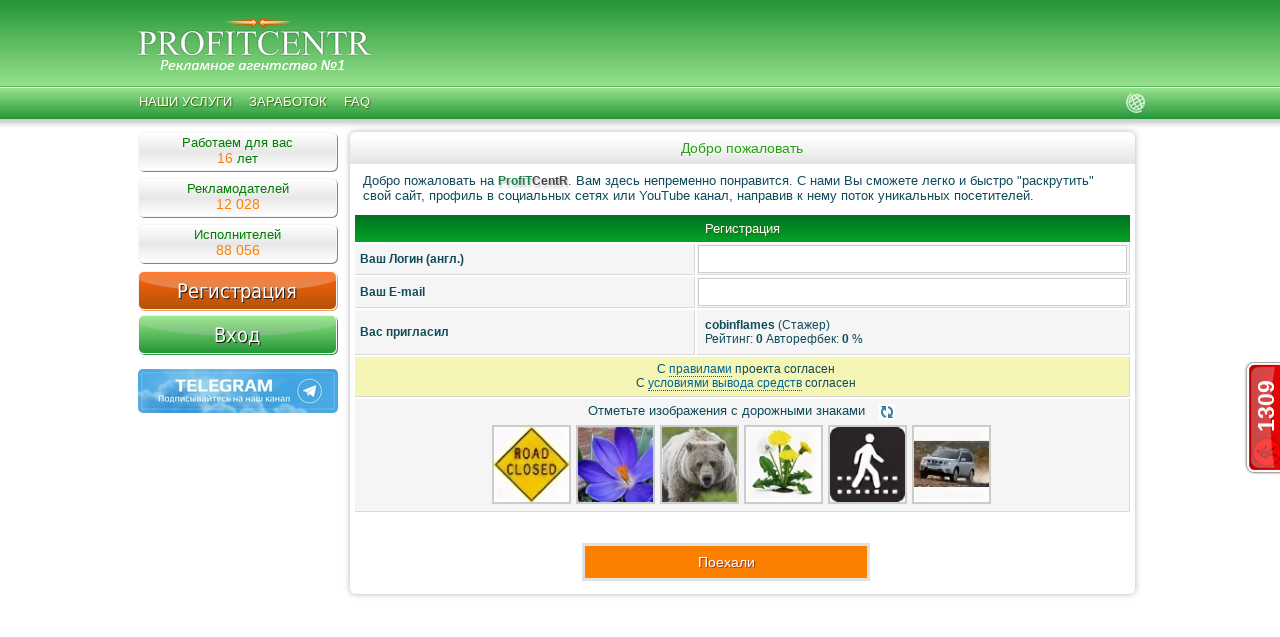

--- FILE ---
content_type: text/html;charset=UTF-8
request_url: https://profitcentr.com/register?r=cobinflames
body_size: 24427
content:
<!DOCTYPE HTML>
<html>
<head>
  <title>ProfiTCentR - Регистрация на Profitcentr</title>
  <meta charset="utf-8">
      <noscript><meta http-equiv="refresh" content="0; URL=badbrowser"></noscript>
   
  <meta name="mailru-verification" content="c1b6bb2d047ac46d">
  <meta name="yandex-verification" content="69c5f0c70ba85256">
  <meta name="description" content="Сервис заданий. Подписчики накрутка ютюб вк. Реклама и заработок. Реклама в интернете. Раскрутка сайта, сервис раскрутки и продвижения проектов в интернет">
  <meta name="keywords" content="задания, сервис, трафик, реклама, накрутка, заработок, покупка трафика, продажа трафика, дешевые клики, рекламный брокер, раскрутка сайта, реклама, раскрутка, бесплатная раскрутка, маркетинг, промоушн, promotion">
  <meta name="author" content="Шитов Ю.В">
  <meta name="referrer" content="origin-when-crossorigin">
  <link rel="stylesheet" href="../statica/style.css?r15580">
  <link rel="stylesheet" href="../statica/task22.css?r15580">
  <link rel="stylesheet" href="../statica/dop_style.css?r15580">
  <link rel="stylesheet" href="../statica/mayn_style.css?r15580"> 
  <link rel="icon" href="/favicon.ico">
  <link rel="apple-touch-icon" href="../statica/touch-icon-iphone.png">
  <link rel="apple-touch-icon" sizes="76x76" href="../statica/touch-icon-ipad.png">
  <link rel="apple-touch-icon" sizes="120x120" href="../statica/touch-icon-iphone-retina.png">
  <link rel="apple-touch-icon" sizes="152x152" href="../statica/touch-icon-ipad-retina.png">
  <script src="../statica/js/jquery-3.2.1.min.js"></script>
  <script src="../statica/js/jquery-ui.js"></script>
  <script src="../statica/js/socket.io-2.0.1.js"></script>
  <script src="../statica/js/tiptip.js?r15580"></script>
  <script src="../statica/js/site_main.js?r15580"></script>
  <script src="../statica/js/google-translate.js"></script>
  <script src="//translate.google.com/translate_a/element.js?cb=TranslateInit"></script>
  <script>
	var YEAR = 2026, MONTH = 01, DAY = 26;
    var HOUR = 17, MINUTE = 10, SECOND = 51;
    
    hrefArray100 = new Array ('https://prosmmpanel.ru/');    
imgArray100 = new Array ('/upload_banners/3333b949d321f9ed2eae3a932fcb5da7.gif');    hrefArray = new Array ('/go/go-banners.php?id=66724');    
imgArray = new Array ('/upload_banners/3a1c86c422fc5c6c48096a4bda7fd4be.png');    var i_b_100 = 0;
    var i_b_468_1 = 0;
    
  </script>
</head>
<body>

  <div id="text-rab-time"><span id="load-time-tex"></span></div>
  <div id="load"></div>
  <div id="error-footer"></div>
  <div id="load-site-img"><img src="./img/load-offers2.gif" title="Загрузка страницы" style="border:none" alt=""></div>
<!--<div style="position: absolute; z-index: 10; width: 33px; height: 113px; right: 50px;"><img src="./images/9may.png" title="Георгиевская лента" border="0"></div>-->

    <!--  
      <div id="clouse_help_panel">
      <span class="help_panel"><span style="color:#e32636; cursor: pointer; font-size: 12px" title="Скрыть" onclick="clouse_help_panel()"><b>Х</b></span>&nbsp;&nbsp;&nbsp;&nbsp;
      <a class="ajax-site" href="/faq"><span style="color:#FFE419; text-shadow: 0 1px 1px rgba(0,0,0,0.56);">Помощь</span></a></span>
    </div>
    
      <div id="clouse_support_panel">
	  <span class="support_panel"><span style="color:#e32636; cursor: pointer; font-size: 12px" title="Скрыть" onclick="clouse_support_panel()"><b>Х</b></span>&nbsp;&nbsp;&nbsp;
	  <a class="ajax-site" href="/support?bill=open"><span style="color:#F0FFFF; text-shadow: 0 1px 1px rgba(0,0,0,0.56);">Техподдержка</span></a></span>
    </div>
   --> 
  <div id="main">
    
    <div class="on_line" title="Сколько человек онлайн"><div class="onpovorot" id="online-site">&nbsp;1309</div></div>
    
    <table class="header" style="padding:0px;border-spacing:0px;border:none">
      <tr>
        <td><a href="/" class="logo" title="Profitcentr - Рекламное агетство №1"></a></td>
        <td style="width:100px;"></td>
        <td style="width:476px; padding-bottom: 1px;caption-side:bottom">
                  </td>
      </tr>
      <tr>
        <td class="top-menu" colspan="3" id="top-menu">
                    
    <!--<a href="/" class="ajax-site ">Главная</a>-->
<!--
  <a href="advertise" class="ajax-site ">Продвижение</a>
-->

    <a href="services" class="ajax-site ">Наши услуги</a>
  

    <a href="earn" class="ajax-site ">Заработок</a>
  <a href="faq" class="ajax-site ">Faq</a>
  
       
  	
      
  <!--<a href="tos" class="ajax-site ">Правила</a>
  <a href="support" class="ajax-site ">Техподдержка</a>-->
  
  <img src="/images/lang.png" class="lang_g" onclick="show_window('.lang_menu');return false;">
  <div class="lang_menu" style="display: none;">
      <span class="lang-select lang-ru" data-lang="ru" onclick="changeLang('ru');"></span>
      <span class="lang-select lang-en" data-lang="en" onclick="changeLang('en');"></span>
      <span class="lang-select lang-pt" data-lang="pt" onclick="changeLang('pt');"></span>
      <span class="lang-select lang-fr" data-lang="fr" onclick="changeLang('fr');"></span>
      <span class="lang-select lang-hi" data-lang="hi" onclick="changeLang('hi');"></span>
      <span class="lang-select lang-it" data-lang="it" onclick="changeLang('it');"></span>
      <span class="lang-select lang-ko" data-lang="ko" onclick="changeLang('ko');"></span>
      <span class="lang-select lang-th" data-lang="th" onclick="changeLang('th');"></span>
      <span class="lang-select lang-tr" data-lang="tr" onclick="changeLang('tr');"></span>
      <span class="lang-select lang-zh" data-lang="zh-TW" onclick="changeLang('zh-TW');"></span>    
  </div> 
        </td>  
      </tr>
    </table>
    
    <table style="width:1011px; margin: auto;">
      <tr>
        <td style="width:200px; vertical-align:top;"><div id="leftcolumn">
  
  
  
          
      <div class="statistik">Работаем для вас<br><span class="st" id="time-rab"></span></div>
	  <div class="statistik">Рекламодателей<br><span class="st">12 028</span></div>
	  <div class="statistik">Исполнителей<br><span class="st">88 056</span></div>
	  <a href="register?r=cobinflames" class="ajax-site reg200"></a>
	  <a href="login" class="ajax-site vh200"></a>


<br>
<a href="https://t.me/profitcentr_official" target="_blank" style="border:0;"><img src="images/telegram.jpg" alt="" style="border-radius:5px;"></a>


<script>getPassedTime(new Date("2009/4/2"));</script>
	  
    

  
  
</div></td>
        <td style="width:auto; vertical-align:top;">
          <div id="contentwrapper">
            <div id="maincolumn">
              <div class="text">
                                <script src="../statica/js/log_reg.js?r=718"></script>

<div class="blok newlogin">
  <h1>Добро пожаловать</h1>
  <div style="padding: 3px;">

    <div style="margin:3px 10px 10px 10px; font-size: 13px;">
      Добро пожаловать на <span class="status">ProfiT<span style="color: #444444;">CentR</span></span>. Вам здесь непременно понравится. C нами Вы сможете легко и быстро "раскрутить" свой сайт, профиль в социальных сетях или YouTube канал, 
      направив к нему поток уникальных посетителей. <!-- Исполнители могут заработать, получая деньги за просмотр сайтов, видео и выполнение не сложных заданий. Регистрация абсолютно бесплатна! Для того что бы заработать, вам не нужно вносить никаких денег не сейчас ни на каком из следующих этапов.-->
    </div>	

<!--	
    <div class="desctext" style="color: #C80000; text-align:center; margin-bottom:5px;">
      Важно: Регистрировать с одного компьютера более 1го аккаунта строго запрещено.
    </div>
    <center>
      <span style="color: #C80000;">
        <b>Не указывайте почту mail.ru, list.ru, bk.ru, inbox.ru. Письма на них Временно не доходят</b>
      </span>
    </center><br>
-->

    <form method="post" id="register-form" data-status="0" data-infa="/ajax/log_reg.php">
      <table class="tables">
        <tr>
          <th colspan="2">Регистрация</th>
        </tr>
		<tr>
		  <td style="width: 44%;" class="left"><b>Ваш Логин (англ.)</b></td>
		  <td class="value">
		    <input style="border: 1px solid #ccc; padding:5px 0 5px 5px; color:#017321; font-size:14px;" class="val"  name="username" id="username" maxlength="15" value="" type="text" autocomplete="off" onkeyup="funcjs['prov_user']();">
            <!--&nbsp;&nbsp;&nbsp;<span class="btn_green" id="butt-reg" onclick="funcjs['prov_user']();" style="display:inline-block;width: 60px;">Проверить</span>&nbsp;-->
		    <br><span id="error-login" style="float:left;"></span>
		 </td>
		</tr>

        <tr>
          <td style="width: 44%;" class="left"><b>Ваш E-mail</b></td>
          <td class="value"><input style="border: 1px solid #ccc; padding:5px 0 5px 5px; color:#017321; font-size:14px;" class="val" name="email" maxlength="40" value="" type="text"></td>
        </tr>

		<tr><td style="width: 44%;" class="left"><b>Ваc пригласил</b></td>
        <td style="padding:8px 0 8px 8px;" class="left" id="infa-referer-goodref">
          <b>cobinflames</b>		  <input class="val" name="referer" value="cobinflames" type="hidden">
		   (Стажер)<br>Рейтинг: <b>0</b> Авторефбек: <b>0</b> %		</td>
        </tr>

        
        <tr>
          <td style="padding:5px 0 6px 8px;" class="tos" colspan="2">
              <!--<input type="checkbox" name="tosaccept" value="1">-->
              С <a href="/tos#p4" target="_blank" title="Откроются в новом окне" style="border-bottom:1px dotted #006699;">правилами</a> проекта согласен<br/>
              С <a href="/faq?cat=8&q=17" target="_blank" title="Откроются в новом окне" style="border-bottom:1px dotted #006699;">условиями вывода средств</a> согласен
          </td>
        </tr>
        
        	        <tr><td colspan="2"><div class="out-capcha">
      <div class="out-capcha-title">
        Отметьте изображения с дорожными знаками
        <span class="out-reload" style="background-image:url([data-uri]";" title="Обновить изображения" onclick="re_load_capcha();return false;"></span>
      </div>
    
		    <label class="out-capcha-lab" style="background-image:url([data-uri]);">
	        <input type="checkbox" value="557e2fdbe2c487cb87f32aaa529a356c" class="out-capcha-inp" name="capcha[]">
	        <div class="label-pel"></div>
	      </label>
		  
		    <label class="out-capcha-lab" style="background-image:url([data-uri]);">
	        <input type="checkbox" value="bcf339605d4e65987bd2045fd0eb573f" class="out-capcha-inp" name="capcha[]">
	        <div class="label-pel"></div>
	      </label>
		  
		    <label class="out-capcha-lab" style="background-image:url([data-uri]);">
	        <input type="checkbox" value="e5b072e24ed60c67a5cf83babeb522a7" class="out-capcha-inp" name="capcha[]">
	        <div class="label-pel"></div>
	      </label>
		  
		    <label class="out-capcha-lab" style="background-image:url([data-uri]);">
	        <input type="checkbox" value="206e076b214ce2110378c156296b66af" class="out-capcha-inp" name="capcha[]">
	        <div class="label-pel"></div>
	      </label>
		  
		    <label class="out-capcha-lab" style="background-image:url([data-uri]);">
	        <input type="checkbox" value="e48a01bc96cdee9776061494aef28912" class="out-capcha-inp" name="capcha[]">
	        <div class="label-pel"></div>
	      </label>
		  
		    <label class="out-capcha-lab" style="background-image:url([data-uri]);">
	        <input type="checkbox" value="26988ff927769f4e76e802c5d87a4033" class="out-capcha-inp" name="capcha[]">
	        <div class="label-pel"></div>
	      </label>
		  </div></td></tr>
                
        </table>
			<!--<div style="color:red;font-size:13px;text-align:center">С почтовыми ящиками mail.ru временно возможны проблемы с доставкой писем,<br>по возможности используйте другой почтовый ящик.</div>-->
		<div class="login-error" style="margin-top:10px;"></div>
		<br><button><span class="btn_big_orange" style="width: 270px;margin: auto;">Поехали</span></button><br>

          <input name="func" type="hidden" value="register">
          <input name="dopinfa" class="dop-infa-v" type="hidden" value="">
		</form>

    </div>
  </div>


<script>
  funcjs['video_gpu_f']();
</script>              </div>
            </div>
          </div>
        </td>
              </tr>
    </table>
    
    <div class="empty"></div>
    
  </div>
  
  <div id="footer">
    
    <div id="wrap">
    
        <div class="footer-flex">
            
            <div class="footer-row" style="margin-left: 0;">
                <span class="footer-title">Обучение и помощь</span>
                <a class="ajax-site" href="/faq">Помощь</a>
                <a href="https://t.me/profitcentr_official" target="_blank">Телеграм чат</a>				
                <a class="ajax-site" href="/support?bill=open">Техподдержка</a>
            </div>
             
            <div class="footer-row">
                <span class="footer-title">Юридические соглашения</span>
				<a class="ajax-site" href="/services">Услуги и цены</a>				
                <a class="ajax-site" href="/tos">Публичная оферта</a>
                <a class="ajax-site" href="privacy_policy">Политика конфиденциальности</a>
            </div>
			
            <div class="footer-row">
                <span class="footer-title">Информация</span>
<a class="ajax-site" href="/news">Новости</a>			
                <a class="ajax-site" href="/pay_today">Выплаты</a>
                <a class="ajax-site" href="api">Разработчикам</a>
            </div>
            
                        
            <div class="footer-row" style="margin-right: 0;">
                <span class="footer-title">О нас</span>
                <a class="ajax-site" href="kontakt">Контакты</a>
				<a class="ajax-site" href="/admincommand">Админкоманда</a>
                <a class="" href="/">&copy; PROFITCENTR 2009-2026</a>
            </div>
            
        </div>

    </div>
  </div>
  
  <a style='position: fixed; bottom: 60px; right: 1px; cursor:pointer; display:none;' href='#' id='Go_Top'><img src="img/topp.png" alt="Наверх" title="Наверх"></a>
  <a style='position: fixed; bottom: 20px; right: 1px; cursor:pointer; display:none;' href='#' id='Go_Bottom'><img src="img/down.png" alt="Вниз" title="Вниз"></a>

  </body>
</html>



--- FILE ---
content_type: text/html; charset=UTF-8
request_url: https://profitcentr.com/ajax/other/rtget.php
body_size: 0
content:
{"day":"26","month":"01","year":"2026","hour":"17","minute":"10","second":"54"}

--- FILE ---
content_type: text/css
request_url: https://profitcentr.com/statica/style.css?r15580
body_size: 19838
content:
body, html {background: #ffffff url(../images/bg-header.png) repeat-x left top; text-align:left; color: #114c5b; margin: 0; padding: 0; font: 14px Tahoma, Arial, "Times New Roman", "Trebuchet MS", Impact,sans-serif; position:relative; height:100%; min-width: 1011px;}
body a {text-decoration: none;}

table.header {width: 1011px; margin: 0 auto 10px; border: none;}
table.header td.top-menu {font-size: 13px; color: #FFFFFF; padding: 4px 12px 10px 4px;}
table.header td.top-menu a {color: #FFFFFF; font: 13px tahoma, sans-serif; text-shadow:1px 1px 1px #376603; text-decoration: none; margin-right: 13px; border: none; outline: none; text-transform: uppercase;}
table.header td.top-menu a.active {color: #FFE900;}
table.header td.top-menu a:hover {color: #FFE900;}
input, button {outline: none;border: 1px solid #d3d9de;}
select {border: 1px #d3d9de solid;}

a.logo{background: url(../images/logo.png) no-repeat left top; width:324px; height:113px; display:block; outline:none; text-decoration:none; margin: -25px 0 0 0px; border:none;}
a.logo:hover {text-decoration: none; border: none;}

a.logo_2019{background: url(../images/logo_2019.png) no-repeat left top; width:324px; height:113px; display:block; outline:none; text-decoration:none; margin: -25px 0 0 0px; border:none;}
a.logo_2019:hover {text-decoration: none; border: none;}

a.logo_8marta{background: url(../images/logo_8marta.png) no-repeat left top; width:324px; height:113px; display:block; outline:none; text-decoration:none; margin: -25px 0 0 0px; border:none;}
a.logo_8marta:hover {text-decoration: none; border: none;}

.warn-arrow {background: url(img/warn.png) no-repeat top left; height: 48px; width: 32px;  position:fixed; left:46%; top:55px; display:block; margin-left:-40px;}
#main {
    min-height:100%;
}
#wrap {
    display:block;
    width:1000px;
    margin:0 auto;
    padding-top: 15px;
}

.empty{height:170px; border: none; }

#footer {
	position:relative;
	width: 100%;
    color:#FFFFFF;
	background: #34a453;
    border-top:1px solid #49aa20;
    height:150px;
    margin-top:-151px;
}

.footer-flex{
    display: flex;
    flex-direction: row;
    justify-content: center;
    align-items: flex-start;
    height: 100%;
    width: 100%;
    padding-top:5px;
}

.footer-row{
    flex-grow: 999;
    margin:0 15px;
    font-size: 12px;   
}

.footer-row .footer-title{
    display: block;
    margin: 4px 0 6px;
    padding: 5px 0;
    color: #F5DEB3;
    border-bottom: 1px solid #F5DEB3;
    font-size: 14px;    
}

#footer .footer-row a, .footer-row .footer-line{
    display: block;
    color:#FFFFFF;
    padding: 5px 0;
    font-size: 13px;
}

.footer-row .footer-line{
    
}

#footer .footer-row a:hover{
    opacity: 0.8;
}

div.footermenu {
    letter-spacing: normal;
    line-height: 1.4em;
    float:right;
    color:#35aa47;
    text-align:right;
    font-size:11px;
    border:none;
}
#chethiki a img{float:left; margin-right: 5px; opacity:0.3; }
#chethiki a:hover img{opacity:1.0;}
div.footermenu a, div.footermenu a:visited{color:#35aa47; border:none;}
div.footer-menu  a:hover {color:#ff8000; text-shadow: 0px 1px 0px #b2ffdb;}

ul.favorite {
    list-style:none;
    line-height:1.5;
    color:#006699;
    margin:5px 10px;
    padding:0;
}

ul.favorite li {
    background:url(img/favorite.png) no-repeat 0px 0px;
    padding-left:10px;
}

:link,:visited { text-decoration:none }
ul,ol,li,h1,h2,h3,h4,h5,h6,form,body,html {margin:0; padding:0;}

#maincolumn ul {margin-left: 0px; padding-left: 0; list-style: none;}
#maincolumn li {padding-left: 0px;}

#maincolumn a, #maincolumn a:link, #maincolumn a:visited {color: #006699;}
#maincolumn a:hover {color: #E57C00;}

a, a:link, a:visited {color: #135b11; outline: none; letter-spacing: normal;}
a:hover {color: #E57C00; text-decoration: none;}
a img,:link img,:visited img {border: none;}

.blok{border-radius: 6px; box-shadow: 0 0 6px rgba(0, 0, 0, 0.3); padding: 5px 0 5px 0; margin-bottom: 0px; border: 0px solid #D8D8D8;}

.statistik {background: url(img/reg-vhod-st1.png); text-align: center; color: #008000; font-size: 13px; margin-bottom: 3px; padding-top: 3px; display: block; width: 200px; height: 40px; background-position: 0 -160px;}
.statistik a {color: #ff8000; font-size: 14px;}
.statistik a:hover{color: #ff0000;}
.st {color: #ff8000;font-size: 14px;}

a.vh200, a.reg200 {background: url(img/reg-vhod-st1.png); display: block; width: 200px; height: 40px; margin-top: 4px;}
a.reg200:hover {background-position: 0 -40px;}
a.vh200{background-position: 0 -80px;}
a.vh200:hover {background-position: 0 -120px;}

a.info_aukcion{background: url(img/info_aukcion.png); display: block; width: 200px; height: 68px; margin-top: 2px;}
a.info_aukcion2{background: url(img/info_aukcion2.png); display: block; width: 200px; height: 50px; margin-top: 8px;}

a.osn-schet2, a.r-schet2 {background: #fff url(img/schet1.png); display: block; width: 189px; height: 50px; line-height: 37px;}
a.osn-schet2:hover {background-position: 0 -50px;}
a.r-schet2 {background-position: 0 -100px;}
a.r-schet2:hover {background-position: 0 -150px;}
a.osn-schet2 {margin-top: 6px;}
.e_bonus, .e_bonus_z {background: #fff url(img/schet1.png); display: block; width: 189px; height: 30px; margin-bottom: 8px;}
.e_bonus {background-position: 0 -200px;}
.e_bonus_z {background-position: 0 -230px;}

a.s_staj, a.s_rab, a.s_brig, a.s_mast, a.s_pror, a.s_biz, a.s_dep, a.s_olig {background: url(img/star_status.png); display: block; margin-bottom: 2px; width: 156px; height: 16px;}
a.s_rab{background-position: 0 -16px;}
a.s_brig {background-position: 0 -32px;}
a.s_mast{background-position: 0 -48px;}
a.s_pror {background-position: 0 -64px;}
a.s_biz{background-position: 0 -80px;}
a.s_dep {background-position: 0 -96px;}
a.s_olig {background-position: 0 -112px;}
a.star_gold {background: url(https://profitcentr.me/other/01m.png); display: block; margin-top: 22px; width: 16px; height: 16px;}
a.star_silver {background: url(https://profitcentr.me/other/02m.png); display: block; margin-top: 22px; width: 16px; height: 16px;}
a.star_bronze {background: url(https://profitcentr.me/other/03m.png); display: block; margin-top: 22px; width: 16px; height: 16px;}
.prof_register, .prof_rekl {
    display:block;
    float:right;
    width:64px;
    height:64px;
    margin:15px 10px 10px 15px;
}
.prof_register {
    background:url(img/23.png) no-repeat;
}
.prof_rekl {
    background:url(img/57.png) no-repeat;
}

.b1{position:relative; background-color:#fff;}
.b1 #wtl{background:url('img/b1c.gif');position:absolute;left:-2px;top:-2px;width:6px;height:6px;}
.b1 #wt{background:url('img/b1v.gif') repeat-x;position:absolute;left:4px;right:4px;top:-2px;height:6px;}
.b1 #wtr{background:url('img/b1c.gif') -6px 0px;position:absolute;right:-2px;top:-2px;width:6px;height:6px;}
.b1 #wl{background:url('img/b1h.gif') repeat-y;position:absolute;left:-2px;top:4px;bottom:4px;width:6px;}
.b1 #wr{background:url('img/b1h.gif') -6px 0px repeat-y;position:absolute;right:-2px;top:4px;bottom:4px;width:6px;}
.b1 #wbl{background:url('img/b1c.gif') 0px -6px;position:absolute;left:-2px;bottom:-2px;width:6px;height:6px;}
.b1 #wbr{background:url('img/b1c.gif') -6px -6px;position:absolute;right:-2px;bottom:-2px;width:6px;height:6px;}
.b1 #wb{background:url('img/b1v.gif') 0px -6px repeat-x;position:absolute;left:4px;bottom:-2px;right:4px;height:6px;}

table.advertise  {width:100%;}
table.advertise td.adv  {border-bottom:1px solid #DDD; border-right:1px solid #DDD; background:#f7f7f7 url(img/sale.png) no-repeat; width:50%;}
table.advertise td.adv a {font: 13px tahoma, sans-serif; text-decoration: none;}
table.advertise td.adv  a:hover {color: #FFE900;}
.desc-adv { font-size: 11px; color: #89A688; margin-left:35px;}
.desc{ font-size: 11px; margin-left:35px;}
.infa{font-family: Tahoma, Arial, "Times New Roman", Times, serif; font-size:15px; font-weight:normal; text-align:center; padding: 0px 0 10px 0; color:#006699; text-shadow: 0 1px 1px #999;}
.data {font-size: 11px;}
h1,h3{font-family: Tahoma, Arial, "Times New Roman", Times, serif; font-size:14px; font-weight:normal; text-align:center; padding: 3px 0 10px 0; color:#27A011; text-shadow: 0 1px 1px #fff; height:14px; margin-bottom: 3px;
	background: #E4E4E4;
	background: -o-linear-gradient(top, #FFFFFF 0px, #E4E4E4 100%);
	background: -moz-linear-gradient(top, #FFFFFF 0px, #E4E4E4 100%);
	background: -webkit-linear-gradient(top, #FFFFFF 0px, #E4E4E4 100%);
	background: -ms-linear-gradient(top, #FFFFFF 0px, #E4E4E4 100%);
	filter: progid:DXImageTransform.Microsoft.gradient(startColorstr='#FFFFFF', endColorstr='#E4E4E4',GradientType=0);
}
h2{font-family: Tahoma, Arial, "Times New Roman", Times, serif; font-size:14px; font-weight:normal; text-align:left; padding-bottom: 1px; margin-bottom: 0px;color:#006699; text-shadow: 1px 1px 2px rgb(0 80 100 / 20%);}
h4 {
    text-align:left;
    font:12px Arial, Verdana, sans-serif, Tahoma;
    font-style:italic;
    font-weight:700;
    color:#008000;
    margin-top:11px;
    margin-bottom:7px;
}
img.avatar-akk {margin-top: 0px; background: url(../images/bgavat-akk.png) no-repeat right bottom; padding: 2px 9px 9px 2px; border: none; width: 78px; height: 78px;}
img.avatar {margin-top: 0px; background: url(../images/bgavat.png) no-repeat right bottom; padding: 2px 5px 5px 0px; border: none; width: 50px; height: 50px;}
img.avatar {margin-top: 5px; background: url(../images/bgavat.png) no-repeat right bottom; padding: 2px 9px 9px 2px; border: none;}
img.avatar_wall {margin-top: 0px; background: url(../images/bgavat.png) no-repeat right bottom; padding: 2px 5px 5px 0px; border: none; width: 60px; height: 60px;}
img.avatar_wall {margin-top: 5px; background: url(../images/bgavat.png) no-repeat right bottom; padding: 2px 9px 9px 2px; border: none;}
img.avatar_top {margin-top: 0px; background: url(../images/bgavat.png) no-repeat right bottom; padding: 2px 5px 5px 0px; border: none; width: 40px; height: 40px;}
img.avatar_top {margin-top: 0px; background: url(../images/bgavat.png) no-repeat right bottom; padding: 2px 9px 9px 2px; border: none;}
.status{border-bottom:1px solid #fafafa;color:#167e48;font-size:12px;text-shadow:0 1px 0 #fff,1px 2px 2px #aaa;font-weight:bold;}
a.rating{width:70px;height:62px;display:block;border:none;outline:none;cursor:pointer;margin-bottom:1px;margin-right:0px;}
a.rating {line-height: 3.6;font-size: 13px;text-align: center;color: #fff;text-shadow: 1px 1px 1px #246c1e;background: url(img/rating.png) no-repeat left top;}
.social_ico a{width: 16px;height: 16px;background: url(../images/prk.jpg) 100% 0 no-repeat;display: inline-block;margin: 0 2px;border-radius:3px}
.social_ico #jj {background-position: 0px 0;}.social_ico #fb {background-position: 0 -35px;}.social_ico #tw {background-position: 0 -18px;}.social_ico #mail {background-position: 0 -52px;}
.social_ico #ok {background-position: 0 -69px;}.social_ico #vk {background-position: 0 -86px;}.social_ico #wm {background-position: 0 -103px}
table.news {text-align:left; border-collapse:collapse; background-color:#fff; border-bottom:solid 1px #D1E3EF;}
table.news td {color:#505050; font-size:12px; border-bottom:solid 1px #cccccc; padding:4px 6px;}
table.news td.messtitle {color:#5B9F00; background-color:#f5f5f5; padding:3px 10px;}
table.news a {text-decoration:none; border:none;}
.newstitle {color:#ff8000; font-size: 14px; display:block; margin-bottom:10px;}
.sup_otvet a {text-decoration:none; border:none;}
#maincolumn, #leftcolumn, #rightcolumn  {font-size: 85%;}
#maincolumn p, #leftcolumn p, #rightcolumn p  {margin-top: 0px; margin-bottom: 10px;}
blockquote { background-color: #5ba4fd; padding: 5px 10px 5px 10px; margin: 15px 40px 15px 20px; border-left: 2px solid #00f; border-right: 2px solid #00f; font-style: italic; letter-spacing: 1px;}
hr {clear: both; border: 0; height: 1px; background-color: #CCC; margin-bottom: 5px;	}
fieldset {border: 1px solid #ffffff; line-height: normal; padding: 0px; margin: 0px; }
fieldset.error, fieldset.ok, fieldset.warning, fieldset.info {margin: 10px 0px; padding:15px 10px 15px 50px; background-repeat: no-repeat; background-position: 10px center; text-align: left; font-size:13px; text-shadow: rgb(255, 255, 255) 2px 2px 5px; -moz-border-radius: 3px 3px 3px 3px; -webkit-border-radius: 3px 3px 3px 3px; border-radius: 3px 3px 3px 3px;}
fieldset.error{border: 1px solid; color: #D8000C; background-image: url('../images/ico32/error.png'); background-color: #FFB2B5;}
fieldset.ok{border: 1px solid #15Bf0C; color: #547712; background-image: url('../images/ico32/ok32.png'); background-color: #B7FFA3;}
fieldset.warning{border: 1px solid #9f6000; color: #9F6000; background-image: url('../images/ico32/warning32.png'); background-color: #FEEFB3;}
fieldset.info{border:1px solid #FFD700; color: #006699; background-image: url('../images/ico32/info32.png'); background-color: #FFFFDD;}
img.refimg {padding:2px 2px; border: 1px solid #A2AB5E; border-radius:5px;}
.referals{text-align:left;border-collapse:separate;line-height:1.4;border:none;border-spacing:0;width:100%;padding:0;}
.referals thead{text-align:center;background:#03A526 url(../images/back.png) repeat-x bottom;}
.referals thead th{color:#fff;font-size:11px;font-weight:400;padding:4px 8px;}
.referals thead th a{color:#fff;outline:none;}
.referals thead th a:hover{color:#FAE897;border-color:#FAE897;}
.referals td{color:#114C5B;font-size:12px;border-top:solid 2px #FFF;border-left:solid 2px #FFF;border-bottom:solid 1px #DDD;border-right:solid 1px #DDD;background:#f7f7f7;padding:2px 5px;}
.users td{color:#114C5B;font-size:12px;border-top:solid 2px #FFF;border-left:solid 2px #FFF;border-bottom:solid 1px #DDD;border-right:solid 1px #DDD;background:#f7f7f7;padding:2px 5px;}
.referals td.visit{text-align:center;background:#f2f2f2;padding:2px 8px;}
.referals td.left-ref{color:#114C5B;font-size:12px;border-top:solid 2px #FFF;border-left:solid 1px #f0f0f0;border-bottom:solid 1px #DDD;border-right:solid 1px #DDD;background:#f7f7f7;padding:2px 5px;}
.referals td.right-ref{color:#114C5B;font-size:12px;border-top:solid 2px #FFF;border-left:solid 2px #FFF;border-bottom:solid 1px #DDD;border-right:solid 1px #f0f0f0;background:#f7f7f7;padding:2px 5px;}
.referals td.exit{color:#114C5B;font-size:12px;border-top:solid 2px #FFF;border-left:solid 1px #f0f0f0;border-bottom:solid 1px #DDD;border-right:solid 1px #f0f0f0;background:#f7f7f7;}
.refbonus{font-size:11px;text-align:center;color:#fff;line-height:2;display:block;background:url(img/rbonus.png) no-repeat left top;width:40px;height:23px;border:none;text-shadow:1px 1px 1px #438216;cursor:pointer;margin-top:1px;margin-bottom:-1px;}
.refbonus-no{font-size:11px;text-align:center;color:#fff;line-height:2;display:block;background:url(img/rbonus-no.png) no-repeat left top;width:40px;height:23px;border:none;text-shadow:1px 1px 1px #438216;cursor:pointer;margin-top:1px;margin-bottom:-1px;}
.referals td.inf {text-align:center;padding-bottom: 3px;padding-top: 3px;background: none repeat scroll 0 0 #f5f5b5;border-bottom: 1px solid #dbdbd3;}
.sortreftext {color: #FFFFFF; cursor: pointer; border-bottom: 1px dotted #C0E3B1;}
.sortreftext:hover {color: #DDDC00;}
.pchart {display: block; background: url(img/pc.png) no-repeat left top; width: 24px; height: 24px; border: none;  cursor: pointer;}
.pchart:hover {background-position: left bottom;}
.abuse {text-align: left; display: block; background: url(img/abuse.png) no-repeat left top; padding-left: 80px; border: none;}
.ref {text-align: left; display: block; background: url(img/people.png) no-repeat left top; padding: 5px 5px 0px 80px; border: none;}
.ref_bonus {text-align: left; display: block; background: url(img/ref_bonus.png) no-repeat left top; padding: 5px 5px 15px 80px; border: none;}
.bank {text-align: left; display: block; background: url(img/bank.png) no-repeat left top; padding-left: 70px; border: none;}
.autoserf {text-align: left; display: block; background: url(img/virus.png) no-repeat left top; padding: 5px 5px 5px 75px; border: none;}
.downl {text-align: left; display: block; background: url(img/download.png) no-repeat left top; padding: 5px 5px 5px 70px; border: none;}
.mail_info {text-align: left; display: block; background: url(img/mail_info.png) no-repeat left top; padding: 2px 5px 2px 65px; border: none;}
.ref-plus {text-align: left; display: block; background: url(img/people-plus.png) no-repeat left top; padding-left: 80px; border: none;}
.prize {text-align: left; display: block; background: url(img/prize.png) no-repeat left top; padding-left: 55px; border: none;}
.rait-star {text-align: left; display: block; background: url(img/gold.png) no-repeat left top; padding-left: 60px; border: none;}
.newss {text-align: left; display: block; background: url(img/news.png) no-repeat left top; padding-left: 70px; border: none;}
.mesaga_new_ref {text-align: left; display: block; background: url(img/mesaga_new_ref.png) no-repeat left top; padding-left: 60px; border: none;}
.refdel{float: right; display: block; height: 16px; width: 16px; outline: none; border: none; margin: 0 1px; cursor: pointer; background: url(img/icon-comp.png) no-repeat left top;}
.refdel_no{float: right; display: block; height: 16px; width: 16px; outline: none; border: none; margin: 0 1px; cursor: help; background: url(img/icon-comp.png) no-repeat left bottom;}
.refdel:hover, .refdel_no:hover{border: none;}
.reflink {color:#1C8619; font-size: 14px; text-align:center; background-color:#F5F5F5; border:solid 1px #cccccc; display:block; padding: 5px; margin: 5px auto;}
.diagram {text-align: left; display: block; background: url(img/diagram_48.png) no-repeat left top; padding: 0px 0px 0px 60px; border: none;}
.refdel, .refdel_no, .ref_birj, .ref_birj_es, .ref_birj_no, .ref_auk, .ref_auk_es, .ref_auk_no{
    float: right;
    display: block;
    height: 16px;
    width: 16px;
    outline: none;
    border: none;
    margin: 0 3px;
    cursor: pointer;
}
.refdel { background: url(img/icon-comp.png) no-repeat left top; }
.refdel_no { background: url(img/icon-comp.png) no-repeat left bottom; }
.ref_birj { background: url(img/ref_birj.png) no-repeat left top; }
.ref_birj_es { background: url(img/box.png) no-repeat left top;}
.ref_birj_no { background: url(img/ref_birj.png) no-repeat left bottom; }
.ref_auk { background: url(img/ref_auk.png) no-repeat left top; }
.ref_auk_es { background: url(img/ref_auk.png) no-repeat left center; }
.ref_auk_no { background: url(img/ref_auk.png) no-repeat left bottom; }
.refdel:hover, .refdel_no:hover, .ref_birj:hover, .ref_birj_es:hover, .ref_birj_no:hover, .ref_auk:hover, .ref_auk_es:hover, .ref_auk_no:hover{border: none;}
.smoolgray {color: #72BBE1;font-size: 11px;cursor: help;}
.btn-green140{line-height: 28px; font-size:13px; text-align:center; color:#fff; width:140px; height:28px; display:block; cursor:pointer; outline:none; border:none; margin: 8px 0px;}
.btn-green140 {background: url(img/btn-green140.png) no-repeat left top; text-shadow: 1px 1px 1px #4b7518;}	
.btn-green140:hover{background-position: left bottom; color:#fff; border: none;}	
a.copylink {display: block; color: #999999; font-size: 11px; float: right; margin-top: 20px; margin-bottom: 30px; border: none;}
a.copylink:hover {color: #387021;}
ul.question {list-style: none; padding: 0; margin: 10px 0; line-height: 1.5; font-size: 12px; color: #9e005d;}
ul.question li {background: url(img/us-quest.png) no-repeat 0 1px; padding-left: 18px;}
ul.question li a {border: none;}
ul.question li a:hover {color: #E57C00; text-decoration: none; border: none;}

b, strong		        { letter-spacing: normal; }
.clear,p 		{ clear: both; }
.img-left 		{float: left; margin: 6px 10px 15px 0; }
.img-right 		{float: right; margin: 6px 0 15px 10px; }
.float-left   	{ float:left; }
.float-right 	{ float: right; }
.text-left 	        { text-align: left; }
.text-right 	        { text-align: right; }
.text-center 	{ text-align: center; }
.text-justify 	{ text-align: justify; }
.textsmall		{ font-size: 80%; line-height: 1em; }
.textblue		{ color:#ff0000;font-weight: bold;text-decoration: underline;}
.underline 		{ border-bottom: 1px solid #333; }
.highlight 		{ background: #00f; }
#contentwrapper {
	width: 100%;
	height:100%;
    padding-bottom: 130px;
}
#maincolumn {
width: 100%;
text-align: left
}
.text {
margin-left: 8px;
margin-right: 8px
}
#leftcolumn {
vertical-align:top;
text-align: left	
}
#leftcolumn td{
font-size: 12px
}
#rightcolumn {
vertical-align:top;
text-align: left	
}
#rightcolumn td{font-size: 12px}
* html #leftcolumn { margin-top: 10px}
* html #rightcolumn { margin-top: 10px}
* html #maincolumn { margin-top: 10px}
#ref_all, #delbltaskgo {position:fixed;top:30%;left:40%;margin-top:-100px;margin-left:-200px;width:600px; max-height: 450px; display:none;z-index:9999;padding:20px;background:#f5f5dc;border: 4px solid #01902D; border-radius: 7px; box-shadow: 0 1px 2px #bbb; opacity: 1.5; overflow: auto;}
#ref_st {position:fixed;top:50%;left:50%;width:540px; max-height: 550px;margin-top:-245px;margin-left:-285px; display:none;z-index:10000;padding:10px;background:#f5f5dc;border: 4px solid #01902D; border-radius: 7px; box-shadow: 0 1px 2px #bbb; opacity: 1.5; overflow: auto;}
#parent_popup {
  background: #000;
  height: 100%;
  opacity: 0.9;
  position: fixed;
  width: 100%;
  z-index: 100;
  top: 0;
  left: 0;
}
#form label { 
	color: #000;
	font-weight: normal;
	font-size: 14px;
    padding: 0px 0px 0px 0px
}
#form input {
  font-size: 12px;
    padding: 0px 0px 0px 0px
}
#form select{
  width:70%;
  height: 25px;
  font-size: 13px
}
#form  input, textarea, select {
  padding: 3px;
  margin-top:2px;
  color: #333333;
  outline: none;
}
#form input:active, textarea:active, select:active {
padding: 3px;
outline: none;
}
#form input:hover, textarea:hover, select:hover {
padding: 3px;
outline: none;
}
#form input.checkbox {
  width:14px;
  background:none;
  border:0;
}
#form input.radio_button {
  width:14px;
  background:none;
  border:0;
}
#form input.small, select.small {width:50px}
#form input.large, select.large {width:200px}
#form input.extra_large, select.extra_large {width:300px}
#form input.submit {color:#004080}
#form input.securitycode {width:51px;text-transform: uppercase}
#form textarea {width:500px;height: 150px}
#form textarea.deep {height:300px}
#form textarea.shallow {height:50px}
#form fieldset {
  width: 400px;
  padding:0;
  border:1px solid #e3e3e3;
  margin:auto;
  display: block
}
#form fieldset img {border:0}
#authform fieldset {width: 300px;border:2px solid #ccc;margin:auto;display: block}
#tables {border-top: 1px solid #999;border-left: 1px solid #999;padding: 0px 0px 0px 0px	}
#tables td {
	border-bottom: 1px solid #999;
	border-right: 1px solid #999;
    padding: 0px	
}
#tables tr:hover{
background:#DDDDDD;
}
#tables th{
    font-size:12px;
    text-shadow:1px 1px 1px #438216;
	padding: 4px;
    text-align: center;
	background: url(/images/back.png) repeat scroll 0% 0%;
	color: #fff
}
#tables th.top{
	padding: 4px;
    text-align: center;
	background: url(/images/back.png) repeat scroll 0% 0%;
	color: #fff
}
#error{
	border: 1px dotted #C80000;
	margin: auto;
	width: 80%;
	padding: 5px;
	margin-top: 20px;	
	text-align: center;

}
table.profile thead {
    text-align: center;
    background: url(/images/back.png) repeat-x bottom
}
table.profile thead th {
    color: #ffffff;
    font: 12px Tahoma, Arial, sans-serif;
    font-weight: bold;
    padding: 4px 0px;
}
table.profile tbody td {
    text-align: left;
    font: 12px Tahoma, Arial, sans-serif;
	color: #545454;
    padding: 2px 10px 2px 10px;
    border-bottom: solid 1px #DBDBDB;
    background-color: #fcfcfc;
}
table.profile tbody td.value {
    font: 12px Tahoma, Arial, sans-serif;
    color: #545454;
    padding: 3px 12px;
    border-bottom: solid 1px #DBDBDB;
    background-color: #E9F2FA;	
}
table.profile tbody td input.securitycode {
    font: 12px Tahoma, Arial, sans-serif;
    width: 98%;
    padding: 1px 0;
}
table.profile tbody td input.val {
    font: 12px Tahoma, Arial, sans-serif;
    width: 98%;
    padding: 1px 0;
}
table.profile tbody td select.val {
    font: 12px Tahoma, Arial, sans-serif;
    width: 99%;
    padding: 1px 0;
}
table.profile tbody td textarea {
    color: #114C5B;
    font: 12px Tahoma, Arial, sans-serif;
    width: 99%;
    height: 100px;
    padding: 1px 0;
}
table.profile tfoot {
    text-align: center;
    background: url(/images/back.png) repeat-x bottom;
}
table.profile tfoot th {
    color: #ffffff;
    font-size: 12px;
    font-weight: normal;
    padding: 1px 0px;
}
div.contextlink {width: 185px; font-size: 12px; text-align: left; color: #114C5B; display: block;margin-left:9px;}
div.contextlink a {text-decoration: none;outline:none;width:192px;word-wrap: break-word}
div.contextlink a:hover {color: #E57C00; border-bottom: 1px dotted #114C5B;}
div.contextlink span {text-decoration: none; font-size: 11px; color: #114C5B; display: block; line-height: 1.3;}
#stat {font-family: Tahoma, Arial, Trebuchet MS,Tahoma; text-decoration: none;font-size: 12px; font-weight: normal; background-color: #f7f7f7; margin-bottom: 2px; padding-top: 0px; padding-bottom: 2px; padding-left: 4px; padding-right: 4px; border-bottom: 1px solid #DDDDDD;}
#stat:hover{background:#f1f1f1;}
.stat {font-family: Tahoma, Arial, Trebuchet MS,Tahoma; text-decoration: none;font-size: 12px; font-weight: normal; background-color: #f7f7f7; margin-bottom: 2px; padding-top: 0px; padding-bottom: 2px; padding-left: 4px; padding-right: 4px; border-bottom: 1px solid #DDDDDD;}
.stat:hover{background:#f1f1f1}
#baner, #baner-serf, #baner100 , #banerr {text-align: center; display: block; margin-right: 0px; padding: 0px 0px 0px 0px;}
#baner a, #baner-serf  a, #baner100 a, #banerr a{border: none; outline: none; text-decoration: none;}
#baner img, #baner-serf  img, #baner100 img, #banerr img {outline: 1px solid #ddd; border-top: 1px solid #fff; margin: 0px; padding: 4px; background: #E9F2FA;}
.allbaner {text-align:center;display:block;margin-top:10px;}
.allbaner a {border: none;outline: none;text-decoration:none;}
.allbaner img {padding:3px;border:1px solid #ccc;}
div.mail-write{text-align:center;display:block;margin-top:5px;margin-bottom:20px;}
div.mail-write a{font-size:14px;color:#1ca400;background:url(../images/mail/email_write.png) no-repeat left top;border:none;padding:10px 0 10px 40px;}
div.filterlines{text-align:center;display:block;margin-bottom:10px;}
.filterline,.filterlineactive{display:inline-block;font-size:11px;color:#1ca400;width:90px;margin-left:-3px;padding:0 15px 16px;}
.filterline{background:#fff url(../images/mail/filter1.png) no-repeat bottom center;}
.filterlineactive{background:#fff url(../images/mail/filter3.png) no-repeat bottom center;font-weight:700;color:#ff8000;}
.filterline:hover,.filterlineactive:hover{background:#fff url(../images/mail/filter2.png) no-repeat bottom center;color:#ff8000;cursor:pointer;}
.mail-new,.mail-empty{display:block;height:16px;width:16px;border:none;}
.mail-new{background:url(../images/mail/inbox.png) no-repeat left top;}
.mail-empty{background:url(../images/mail/inboxe.png) no-repeat left top;}
.corr1,.corr2,.corr3,.corr4{text-align:left;font-size:12px;padding-top:10px;padding-left:55px;color:#1ca400;cursor:pointer;display:block;height:38px;}
.corr1{background:#fff url(../images/mail/corr1.png) no-repeat left top;}
.corr2{background:#fff url(../images/mail/corr2.png) no-repeat left top;}
.corr3{background:#fff url(../images/mail/corr3.png) no-repeat left top;}
.corr4{background:#fff url(../images/mail/corr4.png) no-repeat left top;color:#666;}
.mailreply{text-align:left;display:block;font-size:14px;color:#00649E;background:#fff url(../images/mail/email_write.png) no-repeat left top;border:none;width:70px;cursor:pointer;margin:10px auto;padding:5px 0 10px 40px;}
.mailarea{font:12px tahoma, arial, sans-serif;width:99%;height:60px;margin:-5px 0 5px;}
.mailtitle1,.mailtitle2{text-align:right;font-size:11px;display:block;margin-top:5px;}
.mailtitle2{color:#00649E;}
.mailnum1{font-size:14px;color:#EBE5AD;margin-left:10px;}
.mailnum2{font-size:14px;color:#C4D9E9;margin-left:10px;}
.mailtext1,.mailtext2{text-align:left;font-size:12px;display:block;margin:5px 0;padding:8px 10px;}
.mailtext1{background-color:#FFFFE3;border:solid 1px #E1D884;color:#114C5B;}
.mailtext2{background-color:#DEF3F9;border:solid 1px #79AACE;color:#114C5B;}
.mail-favorite,.mail-favoriteout,.mail-user,.mail-dell,.mail-dellout{border:none;outline:none;width:16px;height:16px;display:block;float:right;}
.mail-favorite{background:url(../images/otyn/pin-disable.png) no-repeat;}
.mail-favoriteout{background:url(../images/otyn/pin.png) no-repeat;}
.mail-user{background:url(../images/mail/arrow_circle_double.png) no-repeat;}
.mail-dell{background:url(../images/mail/cross.png) no-repeat;}
.mail-dellout{background:url(../images/mail/abuse.png) no-repeat;}
div.mail-write a:hover,.corr1:hover,.corr2:hover,.corr3:hover{color:#ff8000;}
.mailreply:hover,.mailtitle1{color:#C65D00;}
.btn-line { border: 3px solid #DAE2E6; padding: 4px 0px; margin: 1px;  -webkit-border-radius: 3px; -moz-border-radius: 3px; border-radius: 3px;}
.btn_green, .btn_blue, .btn_red, .btn_orange, .btn_gray , .btn_black{ font-size: 12px; color: #fff; padding: 3px 10px; cursor: pointer; outline: none; margin: 0px; border: 1px solid #fff; }
.btn_green { background-color: #359100; text-shadow: 1px 1px 1px #4b7518; }
.btn_blue { background-color: #006286; text-shadow: 1px 1px 1px #1e5f7f; }
.btn_red { background-color: #B52B1D; text-shadow: 1px 1px 1px #8d2418; }
.btn_orange { background-color: #FC8000; text-shadow: 1px 1px 1px #a25903; }
.btn_gray  { background-color: #9DB2BD; text-shadow: 1px 1px 1px #698899; }
.btn_black  { background-color: #777777; text-shadow: 1px 1px 1px #111111; }
.btn_green:hover { background-color: #43B700; }
.btn_blue:hover { background-color: #2B9BB6; }
.btn_red:hover { background-color: #F87E75; }
.btn_orange:hover { background-color: #F7942A; }
.btn_gray:hover { background-color: #8FA9B7; }
.btn_black:hover { background-color: #999999; }
a.btn_green, a.btn_blue, a.btn_red, a.btn_gray { font-size: 12px; color: #fff; padding: 3px 10px; cursor: pointer; outline: none; margin: 0px; border: 1px solid #fff; }
a.btn_green { background-color: #359100; text-shadow: 1px 1px 1px #4b7518; }
a.btn_blue { background-color: #006286; text-shadow: 1px 1px 1px #1e5f7f; }
a.btn_red { background-color: #B52B1D; text-shadow: 1px 1px 1px #8d2418; }
a.btn_gray  { background-color: #9DB2BD; text-shadow: 1px 1px 1px #698899; }
a.btn_green:hover { background-color: #43B700; }
a.btn_blue:hover { background-color: #2B9BB6; }
a.btn_red:hover { background-color: #F87E75; }
a.btn_gray:hover { background-color: #8FA9B7; }
.popup{
	z-index:10000;
	width: 500px;
	height: auto;
	position: absolute;
	font-size: 13px;
	border: solid 2px green;
	background: #f9f9f9;
	-moz-border-radius: 5px;
	border-radius: 5px}
.popup h6 {
	background: none;
	margin: 5px 0 0 5px;
	padding: 5px 0 0 10px;
	font-size: 13px;
	height: 22px;
	float:left;
	color: green;
text-shadow: 0 1px 1px #999}
.popup button {
	float: right;
	background: none;
	border: none;
	margin: 6px 6px 0 0}
.popup p {
	clear: both;
	margin: 40px 10px 10px 10px;
	font-size: 10px;
	text-align: justify
}
.popup .accept {
	width: 80px;
	height: 26px;
	display: block;
	background: url(/img/blue_bt_right.jpg) right top no-repeat;
	text-align: center;
	margin: 0 auto;
	margin-top: 30px
}
.popup a{
	font-family:arial;
	color:black;
	font-weight: normal;
	text-decoration: none;
}
.popup a, .popup a:link, .popup a:visited {
	font-family : arial;
	color : #1e90ff;
	outline : none;
	text-decoration : none
}

.popup a:hover {
	color : #00cd00;
	text-decoration : none
}
.popup .accept span {
	padding-top:5px;
	font-size: 13px;
	font-weight: bold;
	color: #1b6181;
	display: block;
	height: 21px;
	width: 80px;
	float: left;
	background: url(/img/blue_bt_left.jpg) 0 0 no-repeat}
fieldset.task {
	margin: 5px;
    padding: 5px;
	border: 1px solid #f1f1f1;
	-moz-border-radius: 5px;
	border-radius: 5px;
    width: auto;
	font: 13px/1.4em arial, helvetica, verdana, sans-serif;
    font-weight: normal;
	text-align : left;
	background: none;
	background-color: #f5f5f5;
}
a.b {
	margin: 0;
	padding: 0 0 0 5px;
        font-weight: normal;
}

.task a {
	margin: 0;
	padding: 0 0 0 5px;
        font-weight: normal;
	background: url(../img/menu_task.gif) top left no-repeat;
}
.task a.b {
	margin: 0;
	padding: 0 0 0 5px;
        font-weight: bold;
	background: url(../img/menu_task.gif) top left no-repeat;
}
.task a.no {
	margin: 0;
	padding: 0 0 0 20px;
        font-weight: normal;
	color: #00cc00;
	background: url(../img/add.png) top left no-repeat;
}

a.mail-ref {
    line-height: 1.1;
    font-size: 14px;
    background: url(img/mail-ref.png) no-repeat top center;
    display: block;
    color: #008BB1;
    text-shadow: 1px 1px 1px #ccc;
    outline: none;
    border: none;
    margin: 0 auto 15px;
    padding-top: 105px;
    text-align: center;
}
a.mail-ref:hover {
    color: #03B200;
    border: none;
}

ul.usermenu {
    list-style:none;
    padding-left:0;
    margin:0 0px 0px 0;
}
ul.usermenu li a,ul.usermenu li.active a {
    text-decoration:none;
    display:block;
    border-bottom:1px dotted #BFD3AA;
    width:100%;
    padding:4px 0 4px 12px;
}
ul.usermenu li a:hover {
    text-decoration:none;
    display:block;
    border-bottom:1px dotted #BFD3AA;
    width:100%;
    padding:4px 0 4px 12px;	
}
ul.usermenu li.active a {
    background-color:#ffffff;
}
.usermenu {
    margin:0 3px 0 3px;
    display:block;
}
.usermnublock {
    display: block;
    width: 190px;
    text-align : left;
    margin-bottom: -1px;
    padding-top: 0px;
    padding-bottom: 0px;
}
.usermnutitle-g {
    font:12px tahoma, arial, sans-serif;
    line-height: 2;
    color:#fff;
    text-decoration:none;
    display:block;
    text-align : left;
    height: 24px;
    padding-left: 15px;  
    cursor: pointer;
    background:url(img/mnu-green.png) no-repeat; 
    text-shadow:1px 1px 1px #206704;	
}
.usermnuline {
    font:12px tahoma, arial, sans-serif;
    background:url(img/left-menu.png) no-repeat 1px 5px;
    color:#014844;
    text-decoration:none;
    display:block;
    padding:3px 0 4px 15px;
    cursor: pointer;
    border-bottom: 1px dotted #D8C5A6;
	border-right: 1px solid #FFFFFF;
}
.usermnuline:hover {
    color:#FF8000;
    background:url(img/left-menu.png) no-repeat 1px 5px;	
    background-color: #F3F3F3;
	padding:3px 0 4px 15px;
    border-bottom: 1px dotted #D8C5A6;
}

.user_menuline {
    font:12px tahoma, arial, sans-serif;
    background:url(img/left-menu.png) no-repeat 1px 5px;
    color:#014844;
    text-decoration:none;
    display:block;
    padding:3px 0 4px 15px;
    cursor: pointer;
    border-bottom: 1px dotted #D8C5A6;
	border-right: 1px solid #FFFFFF;
}
.user_menuline:hover {
    color:#FF8000;
    background:url(img/left-menu.png) no-repeat 1px 5px;	
    background-color: #F3F3F3;
	padding:3px 0 4px 15px;
    border-bottom: 1px dotted #D8C5A6;
}

.usermnuline-act, .usermnuline-act:hover {
    font:12px tahoma, arial, sans-serif;
    background:url(img/left-menu.png) no-repeat 1px 5px;	
	font-weight: bold;
    background-color: #F3F3F3;
    color:#FF8000;
    text-shadow:1px 1px 1px #fff;
    text-decoration:none;
    display:block;
    padding:3px 0 4px 15px;
    cursor: pointer;
    border-bottom: 1px dotted #D8C5A6;
	border-right: 1px solid #F5F5F5;
}

	    .modalDialog {
		position: fixed;
		font-family: Arial, Helvetica, sans-serif;
		top: 0;
		right: 0;
		bottom: 0;
		left: 0;
		background: rgba(0,0,0,0.5);
		z-index: 99999;
		-webkit-transition: opacity 400ms ease-in;
		-moz-transition: opacity 400ms ease-in;
		transition: opacity 400ms ease-in;
		display: none;
		pointer-events: none;
	}
	    .modalDialog:target {
		display: block;
		pointer-events: auto;
	}
	    .modalDialog > div {
		width: 600px;
		position: relative;
		margin: 5% auto;
		padding: 5px 20px 13px 20px;
		border-radius: 10px;
		background: #fff;
		background: -moz-linear-gradient(#fff, #999);
		background: -webkit-linear-gradient(#fff, #999);
		background: -o-linear-gradient(#fff, #999);
		 max-height: 450px;
		 overflow: auto;
	}
	    .close {
		background: #FF0000;
		color: #FFFFFF;
		line-height: 25px;
		position: absolute;
		right: -12px;
		text-align: center;
		top: -10px;
		width: 24px;
		text-decoration: none;
		font-weight: bold;
		-webkit-border-radius: 12px;
		-moz-border-radius: 12px;
		border-radius: 12px;
		-moz-box-shadow: 1px 1px 3px #000;
		-webkit-box-shadow: 1px 1px 3px #000;
		box-shadow: 1px 1px 3px #000;
	}
	   .close:hover { background: #28993B; }
#toTop {
padding: 15px;
position: fixed;
bottom: 15px;
right: 15px;
}



#newform input.ok:focus, #newform input.ok12:focus, #newform select:focus, #newform textarea:focus {
	border: 1px solid #228B22;
}

#newform input.ok {
	width: 97%;
	height: 20px;
	border:1px solid #B5B5B5;
	background: #FFFFFF;
	-moz-border-radius: 3px;
	-webkit-border-radius: 3px;
	border-radius: 3px;
}

#newform input.ok12 {
	width: 120px;
	height: 20px;
	border:1px solid #B5B5B5;
	background: #FFFFFF;
	-moz-border-radius: 3px;
	-webkit-border-radius: 3px;
	border-radius: 3px;
}

#newform input.err {
	width: 97%;
	height: 20px;
	border:1px solid #FF9393;
	background: #FFDBDB;
	-moz-border-radius: 3px;
	-webkit-border-radius: 3px;
	border-radius: 3px;
}

#newform select {
	width: 99%;
	height: 24px;
	border:1px solid #B5B5B5;
	background: #FFFFFF;
	-moz-border-radius: 3px;
	-webkit-border-radius: 3px;
	border-radius: 3px;
}

#newform textarea {
	width: 97%;
	height: 100px;
	border:1px solid #B5B5B5;
	background: #FFFFFF;
	-moz-border-radius: 3px;
	-webkit-border-radius: 3px;
	border-radius: 3px;
}


.msg-error {
	font-size:14px;
	color:#FFF;
	text-align:center;
	text-shadow:1px 1px 1px #333;
	background-color: #F50000;
	display:block;
	margin-top:0px;
	margin-bottom:10px;
	padding:10px 20px;
}

.msg-ok {
	font-size:14px;
	color:#FFF;
	text-align:center;
	text-shadow: 0 1px 1px rgba(0,0,0,0.56);
	background-color: #4FAD1F;	
	display:block;
	margin-top:0px;
	margin-bottom:10px;
	padding:10px 20px;
}
.msg-warning {
	font-size:14px;
	color:#FFF;
	text-align:center;
	text-shadow:1px 1px 1px #333;
	background-color: #EF8F00;
	display:block;
	margin-top:0px;
	margin-bottom:10px;
	padding:10px 20px;
}
.msg-info{
    display: block;
    color: #05599B;
    padding: 8px 10px 8px 40px;
    margin: 2px 0 5px 0;
    border: 1px solid #FFD700;
    background: #FFFFDD url(img/info.png) no-repeat left center;
}
.mail-bot {
	width: 100%;
	font-size:12px;
	color:#006699;
	text-align:left;
	border-top: 1px solid #FFFFFF;
	border-left: 1px solid #CCCCCC;
	border-right: 1px solid #CCCCCC;
	border-bottom: 1px solid #CCCCCC;	
	background-color: #F5F5F5;	
	display:block;
	margin-top:0px;
	margin-bottom:1px;
	padding:2px 2px;
	cursor:default;
}
.mail-bot:hover {
	color:#C80000;
    background-color: #FFFFDD;
}

div.sum { border: 3px solid #F5F5F5; background: #F5F5F5; margin: 10px auto; display: block; width: 150px;}
div.sum:hover { border: 3px solid #E2D447; background: #F5F5F5;}
input.summ {font-size: 18px; text-align: center; padding: 3px; border: 1px solid #9CADBA; text-transform: uppercase; width: 142px;}

.cash-azvox, .cash-azvox div,
/* INSERT NEW HERE 999 */
.cash-wm, .cash-yd, .cash-qw, .cash-rch, .cash-payeer, .cash-fkw, .cash-mobile {display: inline-block; margin: 3px 10px; }
.cash-wm div, .cash-yd div, .cash-qw div, .cash-rch div, .cash-payeer div, .cash-fkw div, .cash-mobile div{ border: 1px solid #9CADBA; display: block; width: 160px; height: 67px; box-shadow: 0 0 6px rgba(0, 0, 0, 0.3);}

.cash-fkw div { background:url(../images/eps/icon-fkwallet.svg) no-repeat center 5px; }
.cash-azvox div {
    background:url(../images/eps/icon-azvox.png) no-repeat center 5px;
    background-size: 121%;
}
/* INSERT NEW HERE 111 */
.cash-wm div { background:url(../images/eps/icon-wm.png) no-repeat center 5px; }
.cash-yd div { background:url(../images/eps/icon-yd.png) no-repeat center 5px; }
.cash-yd div { background:url(../images/eps/icon-yad.png) no-repeat center 5px; }
.cash-qw div { background:url(../images/eps/icon-qw.png) no-repeat center 5px; }
.cash-rch div { background:url(../images/eps/icon-rch.png) no-repeat center 5px; }
.cash-payeer div { background:url(../images/eps/icon-payeer.png) no-repeat center 5px; }
.cash-fkw1 div { background:url(../images/eps/icon-fkwallet.svg) no-repeat center 5px; }
.cash-mobile div { background:url(../images/eps/icon-mobile.png) no-repeat center 5px; }
.cash-mb div { background:url(../images/eps/icon-mb.png) no-repeat center 5px; }

.cash-azvox div:hover,
/* INSERT NEW HERE 222 */
.cash-wm div:hover, .cash-yd div:hover, .cash-qw div:hover, .cash-fkw1 div:hover, .cash-payeer div:hover, .cash-mobile div:hover{ border: 1px solid #9CADBA; display: inline-block; cursor: pointer; }

.line-gray, .line-green, .line-red, .line-orange { display: block; font-size:12px; color:#fff; padding: 2px 2px 3px;  margin: 45px 1px 0 1px;}
.line-gray { background-color:#9CADBA; }
.line-green { background-color:#5EB237; }
.line-orange { background-color:#E88523; }
.line-red { background-color:#D94821; }

.cattitle-close {
    border-bottom: #DBDBDB 1px solid;
	border-right: #DBDBDB 1px solid;
    text-align:center;
    padding: 5px 0px 5px 0px;
    font:12px Tahoma, Arial, sans-serif;
    font-weight: bold;
    color: #017321;
    background: #BEDDAE url(img/title-kut2.png) no-repeat 160px 0;
    display: block;
    text-shadow:1px 1px 1px #FFF;
    margin:0px 2px 0 2px;
    outline: none;
    cursor: pointer;
}
.cattitle-open {
    border-bottom: #DBDBDB 1px solid;
	border-right: #DBDBDB 1px solid;
    text-align:center;
    padding: 5px 0px 5px 0px;
    font:12px Tahoma, Arial, sans-serif;
    font-weight: bold;	
    color: #728E9E;
    background: #F5F5F5 url(img/title-kut.png) no-repeat 160px 0;
    display: block;
    text-shadow:1px 1px 1px #FFF;
    margin:0px 2px 0 2px;
    outline: none;
    cursor: pointer;	
}

.supptitle0, .supptitle1 {text-align: right; font-size: 11px; display: block; margin-top: 10px; padding: 3px 4px;}
.supptitle0 { color: #C65D00; background-color: #F5F5C9; border-top: 1px solid #EBEB86;} /* yellow */
.supptitle1 { color: #237A00; background-color: #CCECBB; border-top: 1px solid #AEE193;} /* green */

.supptext0, .supptext1 {text-align: left; font-size: 12px; display: block; margin: -40px 0 10px 36px; padding: 1px; }
.supptext0 { background-color: #FFFFF0; border: 1px solid #EBEB86; color: #114C5B; }
.supptext1 { background-color: #EAF7E3; border: 1px solid #AEE193; color: #114C5B; }
.linktext0 { color: #C65D00; border-bottom: 1px dotted #C65D00;}
.linktext1 { color: #237A00; border-bottom: 1px dotted #237A00;}

.suppcontent {padding: 10px 15px 10px 22px; display: block;}
.avatar-smoll {margin-top:5px; background:url(img/avbg.png) no-repeat right bottom; padding:2px 9px 9px 2px; border: none;  width: 40px; height: 40px;}
.avatar-chat{
  border: 1px solid #6e7f80;
  width: 30px;
  height: 30px;
}
.ava_new, .ava_node{
  border: 1px solid #ccc;
  border-radius: 12px;
}
#ava img {margin: 0px; padding: 4px; background: #E9F2FA;border-radius: 12px;}

.tiket{
    height: 38px;
    background-color: #62AB60;
    border-bottom: solid 1px #DAE2E6;
    font-size: 14px;
    text-shadow: 1px 1px 1px #4b7518;
	color: #fff;
    text-align:center;
	line-height: 2.5;
    display: block;	
    cursor: default;
}
.mail-sample, .mail-sample-active {
    font-size: 11px;
    color: #135566;
    display: block;
    border-bottom: solid 1px #DAE2E6;
    margin: 1px 0;
    height: 39px;
    outline: none;
    cursor: pointer;
}
.mail-sample:hover {
    background-color: #FFFFDD;
}
.mail-sample-active {
    background-color: #62AB60;
    color: #fff;
}
.mail-sample .mail-mailer, .mail-sample-active .mail-mailer {
    display: block;
    width: 170px;
    margin-top: 3px;
    padding-top: 1px;
    float: left;
}
.mail-sample .mail-mailer a { color: #135566; border: none; }
.mail-sample .mail-mailer a:hover { color: #68A2ED; }
.mail-sample .mail-mailer .time { color: #62AB60; }
.mail-sample-active .mail-mailer a { color: #fff; border: none; }
.mail-sample-active .mail-mailer a:hover { color: #F1F16D; }
.mail-sample-active .mail-mailer .time { color: #C5E467; }

.mail-sample .cat0 { color: #90A5B0; }
.mail-sample .cat1 { color: #0079B8; }
.mail-sample .cat2 { color: #E61A00; }
.mail-sample .cat3 { color: #E66900; }
.mail-sample .cat4 { color: #00B93E; }
.mail-sample .cat5 { color: #CB0046; }
.mail-sample .cat6 { color: #E7C600; }
.mail-sample-active .cat0, .mail-sample-active .cat1, .mail-sample-active .cat2, .mail-sample-active .cat3,
.mail-sample-active .cat4, .mail-sample-active .cat5, .mail-sample-active .cat6 { color: white; }

.mail-mailer img {
    background:url(img/avbg-36.png) no-repeat left top;
    padding:4px;
    border: none;
    width: 28px;
    height: 28px;
    display: inline-block;
    margin: -3px 8px -3px 0;
    float: left;
}
.mail-mailer2 img {
    background:url(img/avbg-36.png) no-repeat left top;
    padding:4px;
    border: none;
    width: 28px;
    height: 28px;
    display: inline-block;
    margin: -3px 0px -3px 0;
    float: left;
}
.supp-title {
    display: block;
    margin-top: 3px;
    margin-left: 14px;
    padding-top: 1px;
    float: left;
}

.mail-sample .mail-postcount, .mail-sample .mail-postcount-read, .mail-sample .mail-postcount-send, .mail-sample-active .mail-postcount, .mail-sample-active .mail-postcount-read, .mail-sample .mail-postcount-send, .mail-sample-active .mail-postcount-send {
    color: #fff;
    background-color: #7BBD79;
    text-shadow:1px 1px 1px #528F50;
    text-align: center;
    display: block;
    float: left;
    padding: 1px 0 2px;
    margin-top: 10px;
    width: 23px;
}
.mail-sample-active .mail-postcount, .mail-sample-active .mail-postcount-read, .mail-sample-active .mail-postcount-send { border: 1px solid #fff; }

.mail-sample .mail-postcount-read {
    background-color: #CBCB82;
    text-shadow:1px 1px 1px #958753;
}
.mail-sample .mail-postcount-send, .mail-sample-active .mail-postcount-send { 
    background-color: #7995BC;
    text-shadow:1px 1px 1px #4C6688;
}

.mail-sample .mail-title, .mail-sample-active .mail-title {
    line-height: 3.4;
    margin-left: 180px;
    display: block;
}
.mailrepblock {
    display: block;
    margin-bottom: 20px;
    background-color: #FAFAFA;
    padding: 5px 8px;
}
.mailrepblock .mailarea {
    font: 12px tahoma, arial, sans-serif;
    width: 98%;
    height: 150px;
    margin: -5px 0 5px 0;
    border: 1px solid #008BB1;
    padding: 4px;
}
.ticket-ask-text {
    color: #DD8400;
}
.ticket-answer-text {
    color: #91C200;
    text-decoration: blink;
}
.ticket-read-text {
    color: #02B200;
}
.ticket-lock-text {
    color: #B1051E;
}

.mailtofind {
    font: 11px Tahoma, Arial, sans-serif;
    color: #fff;
    background-color: #7BBD79;
    text-shadow:1px 1px 1px #417D3E;
    padding: 2px 6px 2px;
    border: 1px solid #417D3E;
    cursor: pointer;
}
.mailtofind:hover {
    background-color: #CB8283;
    text-shadow:1px 1px 1px #8A4446;
    border-color: #8A4446;
}

.mest{
		background: #F5F5F5;
		border: 2px solid #CC8000;
		border-radius: 50%;
		display: inline-block;
		vertical-align: middle;
		line-height: 20px;
		text-align: center;
		width: 22px;
		margin: 0 5px;
		color: #fff;
		text-shadow: 0 1px 1px rgba(0, 0, 0, 0.2);
		box-shadow: 0 1px 2px rgba(0, 0, 0, 0.3);
}
.button-green {
		display: inline-block;
		min-width: 180px;
		height: 40px;
		line-height: 40px;
		padding: 0 25px;
		text-shadow: 0 1px 1px rgba(0,0,0,0.56);
		color: #ffffff;
		font-size: 16px;
		font-weight: normal;
		border: 1px solid;
		border-radius: 3px;
		cursor: pointer;
		text-decoration: none;
		-webkit-box-shadow: 0 1px 0 rgba(0,0,0,0.15), 0 1px 0 rgba(255,255,255,0.15) inset;
		-moz-box-shadow: 0 1px 0 rgba(0,0,0,0.15), 0 1px 0 rgba(255,255,255,0.15) inset;
		-o-box-shadow: 0 1px 0 rgba(0,0,0,0.15), 0 1px 0 rgba(255,255,255,0.15) inset;
		box-shadow: 0 1px 0 rgba(0,0,0,0.15), 0 1px 0 rgba(255,255,255,0.15) inset;
		background: #42ba47;
		background: -moz-linear-gradient(top, #42ba47 0%, #4caf50 100%);
		background: -webkit-gradient(linear, left top, left bottom, color-stop(0%,#42ba47), color-stop(100%,#4caf50));
		background: -webkit-linear-gradient(top, #42ba47 0%,#4caf50 100%);
		background: -o-linear-gradient(top, #42ba47 0%,#4caf50 100%);
		background: -ms-linear-gradient(top, #42ba47 0%,#4caf50 100%);
		background: linear-gradient(to bottom, #42ba47 0%,#4caf50 100%);
		filter: progid:DXImageTransform.Microsoft.gradient( startColorstr='#42ba47', endColorstr='#4caf50',GradientType=0 );
		border-color: #49aa20 #439e1c #3b9017 #439e1c;
		-webkit-transition: all 0.23s ease;
		-moz-transition: all 0.23s ease;
}

.button-blue {
display: inline-block;
min-width: 180px;
height: 26px;
line-height: 26px;
padding: 0 25px;
text-shadow: 0 1px 1px rgba(0,0,0,0.56);
color: #fff;
font-size: 13px;
font-weight: bold;
border: 1px solid;
border-radius: 3px;
cursor: pointer;
text-decoration: none;
-webkit-box-shadow: 0 1px 0 rgba(0,0,0,0.15), 0 1px 0 rgba(255,255,255,0.15) inset;
-moz-box-shadow: 0 1px 0 rgba(0,0,0,0.15), 0 1px 0 rgba(255,255,255,0.15) inset;
-o-box-shadow: 0 1px 0 rgba(0,0,0,0.15), 0 1px 0 rgba(255,255,255,0.15) inset;
box-shadow: 0 1px 0 rgba(0,0,0,0.15), 0 1px 0 rgba(255,255,255,0.15) inset;
background: #4f91fe;
background: -moz-linear-gradient(top, hsla(217,99%,65%,1) 0%, hsla(217,86%,61%,1) 100%);
background: -webkit-gradient(linear, left top, left bottom, color-stop(0%,hsla(217,99%,65%,1)), color-stop(100%,hsla(217,86%,61%,1)));
background: -webkit-linear-gradient(top, hsla(217,99%,65%,1) 0%,hsla(217,86%,61%,1) 100%);
background: -o-linear-gradient(top, hsla(217,99%,65%,1) 0%,hsla(217,86%,61%,1) 100%);
background: -ms-linear-gradient(top, hsla(217,99%,65%,1) 0%,hsla(217,86%,61%,1) 100%);
background: linear-gradient(to bottom, hsla(217,99%,65%,1) 0%,hsla(217,86%,61%,1) 100%);
filter: progid:DXImageTransform.Microsoft.gradient( startColorstr='#4f91fe', endColorstr='#4485f1',GradientType=0 );
border-color: #2a75f0;
-webkit-transition: all 0.23s ease;
-moz-transition: all 0.23s ease;
}
.help {
padding: 5px;
background-color: #fff8e3;
margin-top: 0px;
margin-right: 0px;
margin-bottom: 0px;
margin-left: 0px;
border: 1px solid #cabd4e;
padding-left: 30px;
color: #454545;
background-image: url(img/icon_notification_help.png);
background-repeat: no-repeat;
background-position: 5px 5px;
min-height: 14px;
text-align:left;
}


.support_panel {
    height: 17px;
    top: 440px;
	z-index: 1000;
	position: fixed;
	left: -63px;
	line-height: 17px;
	padding: 9px;
	background: #38A247;
	-webkit-transform: rotate(90deg);
	-moz-transform: rotate(90deg);
	-o-transform: rotate(90deg);
	transform: rotate(90deg);
	-ms-transform: rotate(90deg);
	-moz-transform: rotate(90deg);
	text-shadow: 1px 1px 5px #848482;
	-moz-text-shadow: 1px 1px 5px #848482;
	-webkit-text-shadow: 1px 1px 5px #848482;
	text-align: center;
	font-size: 14px;
	color: #ffffff;
	font-weight: bold;
	font-family: Tahoma, "Comic Sans MS", "Monaco CY", cursive;
	-webkit-box-shadow: 0 2px 10px rgba(0, 0, 0, .5), 0 2px 3px rgba(0, 0, 0, .5);
	-moz-box-shadow: 0 2px 10px rgba(0, 0, 0, .5), 0 2px 3px rgba(0, 0, 0, .5);
	-o-box-shadow: 0 2px 10px rgba(0, 0, 0, .5), 0 2px 3px rgba(0, 0, 0, .5);
	box-shadow: 0 2px 10px rgba(0, 0, 0, .5), 0 2px 3px rgba(0, 0, 0, .5);
	border-radius: 7px 7px 0 0;
	border: 2px solid #ffffff;
}
.support_panel:hover { top: 440px; height: 17px; background: #007F0E;}

.help_panel {
    height: 17px;
    top: 300px;
	z-index: 1000;
	position: fixed;
	left: -44px;
	line-height: 17px;
	padding: 10px;
	background: #38A247;
	-webkit-transform: rotate(90deg);
	-moz-transform: rotate(90deg);
	-o-transform: rotate(90deg);
	transform: rotate(90deg);
	-ms-transform: rotate(90deg);
	-moz-transform: rotate(90deg);
	text-shadow: 1px 1px 5px #848482;
	-moz-text-shadow: 1px 1px 5px #848482;
	-webkit-text-shadow: 1px 1px 5px #848482;
	text-align: center;
	font-size: 14px;
	color: #ffffff;
	font-weight: bold;
	font-family: Tahoma, "Comic Sans MS", "Monaco CY", cursive;
	-webkit-box-shadow: 0 2px 10px rgba(0, 0, 0, .5), 0 2px 3px rgba(0, 0, 0, .5);
	-moz-box-shadow: 0 2px 10px rgba(0, 0, 0, .5), 0 2px 3px rgba(0, 0, 0, .5);
	-o-box-shadow: 0 2px 10px rgba(0, 0, 0, .5), 0 2px 3px rgba(0, 0, 0, .5);
	box-shadow: 0 2px 10px rgba(0, 0, 0, .5), 0 2px 3px rgba(0, 0, 0, .5);
	border-radius: 7px 7px 0 0;
	border: 2px solid #ffffff;
}
.help_panel:hover { top: 300px; height: 17px; background: #007F0E;}

.chat_panel {
    height: 17px;
    top: 200px;
	z-index: 1000;
	position: fixed;
	left: -23px;
	line-height: 17px;
	padding: 9px;
	background: #38A247;
	-webkit-transform: rotate(90deg);
	-moz-transform: rotate(90deg);
	-o-transform: rotate(90deg);
	transform: rotate(90deg);
	-ms-transform: rotate(90deg);
	-moz-transform: rotate(90deg);
	text-shadow: 1px 1px 5px #848482;
	-moz-text-shadow: 1px 1px 5px #848482;
	-webkit-text-shadow: 1px 1px 5px #848482;
	text-align: center;
	font-size: 14px;
	color: #ffffff;
	font-weight: bold;
	font-family: Tahoma, "Comic Sans MS", "Monaco CY", cursive;
	-webkit-box-shadow: 0 2px 10px rgba(0, 0, 0, .5), 0 2px 3px rgba(0, 0, 0, .5);
	-moz-box-shadow: 0 2px 10px rgba(0, 0, 0, .5), 0 2px 3px rgba(0, 0, 0, .5);
	-o-box-shadow: 0 2px 10px rgba(0, 0, 0, .5), 0 2px 3px rgba(0, 0, 0, .5);
	box-shadow: 0 2px 10px rgba(0, 0, 0, .5), 0 2px 3px rgba(0, 0, 0, .5);
	border-radius: 7px 7px 0 0;
	border: 2px solid #ffffff;
}
.chat_panel:hover { top: 200px; height: 17px; background: #007F0E;}

.chat_mes{
margin: 8px;
background: #F7F7F7;
border: 1px solid #50AF20;
border-radius: 10px;
}
.chat_mes_v{
margin: 8px;
background: #FFFFDD;
border: 1px solid #50AF20;
color: #9F6000;
border-radius: 10px;
}
.text_mes{
text-align: left;
margin: 5px;
}
.log_mes{
background: #50AF20;
color: #ffffff;
text-shadow: 1px 1px 1px #2E6311;
text-align: center;
position: relative;
padding: 1px 0 3px 0;
border-radius: 8px 0 20px 0;
display: inline-block;
bottom: 0px;
margin: 0px;
width: 35%;
}
.log_mesno{
position: relative;
padding: 1px 6px 2px 4px;
border-radius: 0 20px 0 8px;
display: inline-block;
bottom: 0px;
margin-top: 0px;
width: 40%;
}
.add_mes{
background: #50AF20;
color: #ffffff;
text-shadow: 1px 1px 1px #2E6311;
text-align: center;
position: relative;
padding: 1px 0 2px 0;
border-radius: 20px 0 8px 0;
display: inline-block;
bottom: 0px;
margin-top: 0px;
width: 35%;
float: right;
}
#load-pages, #load-pages-dop{
background-color: #f5f5f5;
    border: 1px solid #dcdcdc;
    color: #444;
    padding:5px 0;
    text-align:center;
    margin:10px auto;
    width: 400px;
    border-radius:3px;
    cursor:pointer;
}
#load-pages:hover, #load-pages-dop:hover{background-color: #E2E2E2;}
div.signature {
    font-size:11px;
    display:block;
    color: #A06150;
    text-shadow:0px 1px 0px #fff;
    padding:5px 10px;
    margin:10px 30px 0 0;
    background-color: #F5F5F5;

}
.btn {display:inline-block;color:#fff;padding:4px 15px 5px 15px;margin:5px;border-radius:3px;text-shadow:0 1px 1px rgba(0,0,0,0.56);font-size:13px;border:3px solid #E0E0E0;cursor:pointer;outline:none;}
.btn.green {background-color: #65AB34;}
.btn.green:hover {background-color: #52991D;}
.btn.blue {background-color: #3579AC;}
.btn.blue:hover {background-color: #065DA0;}
.btn.red {background-color: #D94821;}
.btn.red:hover {background-color: #BC2D20;}
.btn.gray {background-color: #9CADBA;}
.btn.gray:hover {background-color: #8FA9B7;}
.btn.orange {background-color: #FC8000;}
.btn.orange:hover {background-color: #E88523;}
.btn.black {background-color: #666666;}
.btn.black:hover {background-color: #444444;}

.btn_sp, .btn_sp_green, .btn_sp_blue, .btn_sp_red, .btn_sp_gray, .btn_sp_orange{display:inline-block;color:#fff;padding:4px 12px 5px 12px;margin:-7px -18px -8px 18px;border-radius:0px 0px 0px 0px;text-shadow:0 1px 1px rgba(0,0,0,0.56);font-size:13px;border: 0px solid #E0E0E0;cursor:pointer;outline:none;}
.btn_sp{background-color: #78BC47;}
.btn_sp_green{background-color: #78BC47;}
.btn_sp_blue{background-color: #3F91CC;}
.btn_sp_red{background-color: #E05E53;}
.btn_sp_gray{background-color: #ADC3CE;}
.btn_sp_orange{background-color: #F4A653;}

.btn_big_green, .btn_big_red, .btn_big_orange, .btn_big_blue {display: block;font-size: 14px;color: #fff;padding: 6px;cursor: pointer;outline: none;margin: 2px;border: 3px solid #E0E0E0; width: 100%;}
.btn_big_green {background-color: #65AB34;text-shadow: 1px 1px 1px #447322;}
.btn_big_red {background-color: #D94821;text-shadow: 1px 1px 1px #91332A;}
.btn_big_orange {background-color: #FC8000;text-shadow: 1px 1px 1px #91332A;}
.btn_big_blue {background-color: #3579AC;text-shadow: 1px 1px 1px #91332A;}
.btn_big_green:hover { background-color: #52991D; border: 3px solid #E0E0E0; }
.btn_big_red:hover { background-color: #BC2D20; border: 3px solid #E0E0E0; }
.btn_big_orange:hover { background-color: #E88523; border: 3px solid #E0E0E0; }
.btn_big_blue :hover { background-color: #065DA0; border: 3px solid #E0E0E0; }

.cash-azvox1,
/* INSERT NEW HERE 333 */
.cash-wm1, .cash-mb1, .cash-pm1, .cash-yd1, .cash-qw1, .cash-os1, .cash-rs1, .cash-vs1, .cash-rb1, .cash-pr1, .cash-fkw1, .cash-ik1, .cash-lp1, .cash-mg1, .cash-mt1 ,
.cash-bl1, .cash-ok1, .cash-sb1, .cash-zp1, .cash-pv1, .cash-wo1, .cash-ak1, .cash-bt1, .cash-lt1, .cash-ah1, .cash-fr1, .cash-pp1, .cash-tl1, .cash-p2m1,
.cash-oopayl, .cash-ethl, .cash-unpayl, .cash-enot, .cash-yk, .cash-ydpay1, .cash-gpay1
{ border: 1px solid #f0f1f1; display: inline-block; margin: 3px 1px; }

.cash-azvox1 div,
/* INSERT NEW HERE 444 */
.cash-wm1 div, .cash-mb1 div, .cash-pm1 div, .cash-yd1 div, .cash-qw1 div, .cash-os1 div, .cash-rs1 div, .cash-vs1 div, .cash-rb1 div, .cash-pr1 div, .cash-fkw1 div, .cash-ik1 div,
.cash-lp1 div, .cash-mg1 div, .cash-mt1 div, .cash-bl1 div, .cash-ok1 div, .cash-sb1 div, .cash-zp1 div, .cash-pv1 div, .cash-wo1 div, .cash-ak1 div, .cash-bt1 div,
.cash-lt1 div, .cash-ah1 div, .cash-fr1 div, .cash-pp1 div, .cash-tl1 div, .cash-p2m1 div, .cash-oopayl div, .cash-ethl div, .cash-unpayl div, .cash-enot div,
.cash-yk div, .cash-ydpay1 div, .cash-gpay1 div
{ border: 1px solid #e9eaea; display: block; }

.cash-azvox1 div div,
/* INSERT NEW HERE 555 */
.cash-wm1 div div, .cash-mb1 div div, .cash-pm1 div div, .cash-yd1 div div, .cash-qw1 div div, .cash-os1 div div, .cash-rs1 div div, .cash-vs1 div div, .cash-rb1 div div,
.cash-pr1 div div, .cash-fkw1 div div, .cash-ik1 div div, .cash-lp1 div div, .cash-mg1 div div, .cash-mt1 div div, .cash-bl1 div div, .cash-ok1 div div, .cash-sb1 div div, .cash-zp1 div div,
.cash-pv1 div div, .cash-wo1 div div, .cash-ak1 div div, .cash-bt1 div div, .cash-lt1 div div, .cash-ah1 div div, .cash-fr1 div div, .cash-pp1 div div, .cash-tl1 div div,
.cash-p2m1 div div, .cash-oopayl div div, .cash-ethl div div, .cash-unpayl div div, .cash-enot div div, .cash-yk div div, .cash-ydpay1 div div, .cash-gpay1 div div
{ border: 1px solid #e2e4e5; display: block; }

.cash-azvox1 div div div,
/* INSERT NEW HERE 666 */
.cash-wm1 div div div, .cash-mb1 div div div, .cash-pm1 div div div, .cash-yd1 div div div, .cash-qw1 div div div, .cash-os1 div div div, .cash-rs1 div div div,
.cash-vs1 div div div, .cash-rb1 div div div, .cash-pr1 div div div, .cash-fkw1 div div div, .cash-ik1 div div div, .cash-lp1 div div div, .cash-mg1 div div div, .cash-mt1 div div div,
.cash-bl1 div div div, .cash-ok1 div div div, .cash-sb1 div div div, .cash-zp1 div div div, .cash-pv1 div div div, .cash-wo1 div div div, .cash-ak1 div div div,
.cash-bt1 div div div, .cash-lt1 div div div, .cash-ah1 div div div, .cash-fr1 div div div, .cash-pp1 div div div, .cash-tl1 div div div, .cash-p2m1 div div div,
.cash-oopayl div div div, .cash-ethl div div div, .cash-unpayl div div div, .cash-enot div div div, .cash-yk div div div, .cash-ydpay1 div div div, .cash-gpay1 div div div
{border: 1px solid #9CADBA; display: block; width: 160px; height: 67px; }

.cash-azvox1 div div div {
    background:url(../images/eps/icon-azvox.png) no-repeat center 5px;
    background-size: 108%;
}
/* INSERT NEW HERE 777 */
.cash-wm1 div div div { background:url(../images/eps/icon-wm.png) no-repeat center 5px; }
.cash-mb1 div div div { background:url(../images/eps/icon-mb.png) no-repeat center 5px; }
.cash-pm1 div div div { background:url(../images/eps/icon-pm.png) no-repeat center 5px; }
.cash-qw1 div div div { background:url(../images/eps/icon-qw.png) no-repeat center 5px; }
.cash-yd1 div div div { background:url(../images/eps/icon-yd.png) no-repeat center 5px; }
.cash-yk div div div { background:url(../images/eps/icon-yk.png) no-repeat center 5px; }
.cash-ydpay1 div div div { background:url(../images/eps/icon-ypay.png) no-repeat center 5px; }
.cash-gpay1 div div div { background:url(../images/eps/icon-gpay.png) no-repeat center 5px; }
.cash-os1 div div div { background:url(../images/eps/icon-os.jpg) no-repeat center 5px; }
.cash-rs1 div div div { background:url(../images/eps/icon-rs.jpg) no-repeat center 5px; }
.cash-vs1 div div div { background:url(../images/eps/icon-vs.png) no-repeat center 5px; }
.cash-vs1-enot div div div { background:url(../images/eps/icon-vs-enot.png) no-repeat center 5px; }
.cash-vs1-unitpay div div div { background:url(../images/eps/icon-vs-unitpay.png) no-repeat center 5px; }
.cash-vs1-norf div div div { background:url(../images/eps/icon-vs-norf.png) no-repeat center 5px; }
.cash-vs1-norf-any div div div { background:url(../images/eps/icon-vs-norf-any.png) no-repeat center 5px; }
.cash-rb1 div div div { background:url(../images/eps/icon-rb.png) no-repeat center 5px; }
.cash-pr1 div div div { background:url(../images/eps/icon-pr.png) no-repeat center 5px; }
.cash-fkw1 div div div { background:url(../images/eps/icon-fkwallet.svg) no-repeat 58px 7px; background-size: auto 46% !important; }
.cash-ik1 div div div { background:url(../images/eps/icon-ik.png) no-repeat center 5px; }
.cash-lp1 div div div { background:url(../images/eps/icon-lp.png) no-repeat center 5px; }
.cash-mg1 div div div { background:url(../images/eps/icon-mg.png) no-repeat center 5px; }
.cash-mt1 div div div { background:url(../images/eps/icon-mt.png) no-repeat center 5px; }
.cash-bl1 div div div { background:url(../images/eps/icon-bl.png) no-repeat center 5px; }
.cash-ok1 div div div { background:url(../images/eps/icon-ok.png) no-repeat center 5px; }
.cash-sb1 div div div { background:url(../images/eps/icon-sb.png) no-repeat center 5px; }
.cash-zp1 div div div { background:url(../images/eps/icon-zp.png) no-repeat center 5px; }
.cash-pv1 div div div { background:url(../images/eps/icon-pv.png) no-repeat center 5px; }
.cash-wo1 div div div { background:url(../images/eps/icon-wo.png) no-repeat center 5px; }
.cash-ak1 div div div { background:url(../images/eps/icon-ak.png) no-repeat center 5px; }

.cash-fr1 div div div { background:url(../images/eps/icon-fr.png) no-repeat center 5px; }
.cash-bt1 div div div { background:url(../images/eps/icon-bt.png) no-repeat center 5px; }
.cash-lt1 div div div { background:url(../images/eps/icon-lt.png) no-repeat center 5px; }
.cash-ah1 div div div { background:url(../images/eps/icon-ah.png) no-repeat center 5px; }

.cash-pp1 div div div { background:url(../images/eps/icon-pp.png) no-repeat center 5px; }
.cash-tl1 div div div { background:url(../images/eps/icon-tl.png) no-repeat center 5px; }

.cash-p2m1 div div div { background:url(../images/eps/icon-p2m.png) no-repeat center 5px; }
.cash-oopayl div div div { background:url(../images/eps/icon-ooopay.png) no-repeat center 5px; }
.cash-ethl div div div { background:url(../images/eps/icon-eth.png) no-repeat center 5px; }
.cash-unpayl div div div { background:url(../images/eps/icon-unpay.png) no-repeat center 5px; }
.cash-enot div div div { background:url(../images/eps/icon-enot.png) no-repeat center 5px; }
.cash-roskassa div div div { background:url(../images/eps/icon-roskassa.png) no-repeat center 5px; }
.cash-card div div div { background:url(../images/eps/icon-card.png) no-repeat center 5px; }
.cash-card-visa div div div { background:url(../images/eps/icon-vs-cardlink.png) no-repeat center 5px; }
.cash-sbp div div div { background:url(../images/eps/icon-sbp.png) no-repeat center 5px; }

.cash-anypay div div div { background:url(../images/eps/icon-anypay.png) no-repeat center 5px; }
.cash-bch div div div { background:url(../images/eps/icon-bch.png) no-repeat center 5px; }
.cash-cryptomus div div div { background:url(../images/eps/icon-cryptomus.png) no-repeat center 5px; }
.cash-usdt-trc-20 div div div { background:url(../images/eps/icon-usdt-trc20.png) no-repeat center 5px; }
.cash-usdt-bep20-bsc div div div { background:url(../images/eps/icon-usdt-bep20-bsc-444.png) no-repeat center 0; background-size: auto 45px; }

.cash-lava div div div { background:url(../images/eps/icon-lava.png) no-repeat center 5px; }
.cash-sberpay div div div { background:url(../images/eps/icon-sp.png) no-repeat center 5px; }
.cash-tinkoffpay div div div { background:url(../images/eps/icon-tinkoff.png) no-repeat center 5px; }
.cash-cardforeign div div div { background:url(../images/eps/icon-cardforeign.png) no-repeat center 5px; }
.cash-tome div div div { background:url(../images/eps/icon-tome.png) no-repeat center 5px; }


.cash-azvox1 div div div:hover,
/* INSERT NEW HERE 888 */
.cash-fkw1 div div div:hover, .cash-wm1 div div div:hover, .cash-mb1 div div div:hover, .cash-pm1 div div div:hover, .cash-yd1 div div div:hover, .cash-qw1 div div div:hover,
.cash-os1 div div div:hover, .cash-rs1 div div div:hover, .cash-vs1 div div div:hover, .cash-rb1 div div div:hover, .cash-pr1 div div div:hover,
.cash-ik1 div div div:hover , .cash-lp1 div div div:hover, .cash-mg1 div div div:hover, .cash-mt1 div div div:hover , .cash-bl1 div div div:hover,
.cash-ok1 div div div:hover , .cash-sb1 div div div:hover , .cash-zp1 div div div:hover, .cash-pv1 div div div:hover, .cash-wo1 div div div:hover,
.cash-ak1 div div div:hover, .cash-bt1 div div div:hover, .cash-lt1 div div div:hover, .cash-ah1 div div div:hover, .cash-fr1 div div div:hover,
.cash-pp1 div div div:hover, .cash-tl1 div div div:hover, .cash-p2m1 div div div:hover, .cash-oopayl div div div:hover, .cash-ethl div div div:hover,
.cash-unpayl div div div:hover, .cash-enot div div div:hover, .cash-yk div div div:hover, .cash-ydpay1 div div div:hover, .cash-gpay1 div div div:hover
{ border: 5px solid #E2D447; display: inline-block; margin: -4px; cursor: pointer; }

.cash-btn-list > button > div, .cash-btn-list > div { width: 168px !important;  }
.cash-btn-list { font-size: 0px !important;  }

.line-blue, .line-gray, .line-green, .line-red, .line-orange {display: block; font-size:12px; color:#fff; padding: 2px 2px 3px;  margin: 45px 1px 0 1px;}
.line-blue { background-color:#3579AC; }
.line-gray { background-color:#9CADBA; }
.line-green { background-color:#65AB34; }
.line-orange { background-color:#E88523; }
.line-red { background-color:#D94821; }

.box-find {font:12px Tahoma, Arial, sans-serif;color:#fff;text-shadow:0 1px 1px rgba(0,0,0,0.56);background-color:#65AB34;padding:3px 8px;margin-bottom:5px;border:1px solid #fff;display:block;}
.box-find input {font:12px Tahoma, Arial, sans-serif;color:#00610E;padding:3px 5px;margin:0px 1px;border:1px solid #fff;}

#load-new-mess, #load-new-mess-us{position:fixed;z-index:1000;left:7px;bottom:2px;overflow: hidden;max-height:300px;}
#load-new-mess-s{position:fixed;z-index:1000;right:7px;bottom:2px;overflow: hidden;max-height:300px;}
#load-new-mess .mew-mail-mess, #load-new-mess-s .mew-mail-mess, #load-new-mess-us .mew-mail-mess{border-radius:3px;width:280px;height:85px;padding:5px;background:rgba(0, 0, 0, 0.8);color:#FFF;margin-bottom:5px;font-size:12px;}
#load-new-mess .mew-mail-mess a, #load-new-mess-s .mew-mail-mess a, #load-new-mess-us .mew-mail-mess a{color:#FFF;text-decoration:none;}
#load-new-mess .mail-users, #load-new-mess-s .mail-users, #load-new-mess-us .mail-users{padding:0 0 5px 10px;font-size:12px;}
#load-new-mess .mail-users .closed, #load-new-mess-s .mail-users .closed, #load-new-mess-us .mail-users .closed{float:right;color:#FF0000;cursor:pointer;}
#load-new-mess .mail-ava, #load-new-mess-s .mail-ava, #load-new-mess-us .mail-ava{float:left;margin-right:10px;}
#load-new-mess .mail-ava img, #load-new-mess-s .mail-ava img, #load-new-mess-us .mail-ava img{width:60px;height:60px;}
#load-new-mess .mail-text, #load-new-mess-s .mail-text, #load-new-mess-us .mail-text{margin-top:10px;}
#load-new-mess .mail-text b, #load-new-mess-s .mail-text b, #load-new-mess-us .mail-text b{color:#00FF00;}

.on_line{background:url(/images/online.png);color:#fff;width:113px;height:37px;text-align:center;line-height:45px;position:fixed;z-index:1000;right:-39px;top:400px;cursor:help;-webkit-transform:rotate(270deg);-moz-transform:rotate(270deg);-o-transform:rotate(270deg);transform:rotate(270deg);-ms-transform:rotate(270deg);}
.onpovorot{font-family: Arial, Tahoma, "Times New Roman", "Trebuchet MS", Impact, sans-serif;font-size:23px;margin-right:-18px;font-weight:600;letter-spacing:0px}
.onpovorot img{display:inline-block}

.gorod{margin-left:15px;display:inline-block;}

.adblock {z-index: 10; position: fixed; bottom: 100px; right: 20px; background: #f30000; opacity: 1; margin: 5px; padding: 5px; width: 300px; height: 70px; border-radius: 4px; color: #fcfdfd; text-align: left; font-size: 14px; box-shadow: 0 1px 3px rgba(0, 0, 0, 0.6);}
.a_b_ico {position: relative; top: 15px; width: 30px; height: 30px; border-radius: 50%; background: #fff; display: inline-block; color: #f30000; text-align: center; font-weight: bold; font-size: 25px; margin: 5px;}
.a_b_t {position: relative; top: -35px; margin-left: 40px; width: 250px; height: 100%; line-height: 20px; display: inline-block;}
.a_b_x {position: relative; top: -5px; float: right; display: inline-block; font-weight: bold; font-size: 14px; margin: 5px; opacity: 0.8; cursor: pointer;}
.a_b_x:hover { opacity: 1;}

#blink {
  -webkit-animation: blink 1s linear infinite;
  animation: blink 1s linear infinite;
}
@-webkit-keyframes blink {
  50% { color: rgb(255, 255, 255); }

  100% { color: rgba(255, 255, 255, 0); }
}
@keyframes blink {
  50% { color: rgb(255, 255, 255); }

  100% { color: rgba(255, 255, 255, 0); }
}

.m-n{display:inline-block;padding:3px 5px;margin:2px 3px;border:1px solid #eee;cursor: help;position: relative;}
.dop-moder-li{display:none;position: absolute;border:1px solid #ccc;background:#FFF;width: 180px;text-align: left;padding:5px 10px;border-radius: 5px;}
.m-n:hover .dop-moder-li{display:block;}

#load-site-img{
  position: fixed; right:5px;top:140px;display:none;	
}
#load-site-img img{
  width: 70px;	
}

#load{position: fixed;top:0;left:0;height: 100%;width: 100%;background: rgba(0, 0, 0, 0.7);z-index:999;display:none;}
#error-footer{position: fixed;left:0;bottom:0;right:0;display:none;z-index:9999;}

#tiptip_holder {display: none;position: absolute;top: 0;left: 0;z-index: 99999;}
#tiptip_holder.tip_top {padding-bottom: 5px;}
#tiptip_holder.tip_bottom {padding-top: 5px;}
#tiptip_holder.tip_right {padding-left: 5px;}
#tiptip_holder.tip_left {padding-right: 5px;}
#tiptip_content {font-size: 12px;color: #fff;padding: 5px 8px;border: 1px solid rgba(0,0,0,0.25);background-color: rgba(0,0,0,0.8);border-radius: 3px;box-shadow: 0 0 3px #555;}
#tiptip_arrow, #tiptip_arrow_inner {position: absolute;border-color: transparent;border-style: solid;border-width: 6px;height: 0;width: 0;}
#tiptip_holder.tip_top #tiptip_arrow {border-top-color: #fff;border-top-color: rgba(0,0,0,0.35);}
#tiptip_holder.tip_bottom #tiptip_arrow {border-bottom-color: #fff;border-bottom-color: rgba(0,0,0,0.35);}
#tiptip_holder.tip_right #tiptip_arrow {border-right-color: #fff;border-right-color: rgba(0,0,0,0.35);}
#tiptip_holder.tip_left #tiptip_arrow {border-left-color: #fff;border-left-color: rgba(0,0,0,0.35);}
#tiptip_holder.tip_top #tiptip_arrow_inner {margin-top: -7px;margin-left: -6px;border-top-color: rgba(0,0,0,0.8);}
#tiptip_holder.tip_bottom #tiptip_arrow_inner {margin-top: -5px;margin-left: -6px;border-bottom-color: rgba(0,0,0,0.8);}
#tiptip_holder.tip_right #tiptip_arrow_inner {margin-top: -6px;margin-left: -5px;border-right-color: rgba(0,0,0,0.8);}
#tiptip_holder.tip_left #tiptip_arrow_inner {margin-top: -6px;margin-left: -7px;border-left-color: rgba(0,0,0,0.8);}

#popup-okno{width: 300px;background: #FFF;margin: 0;position:absolute;border: 5px solid rgba(204,204,204,0.5);text-align:center;color:#000;
-webkit-background-clip: padding-box;
  -moz-background-clip: padding-box;
  background-clip: padding-box;z-index: 9999;display:none;border-radius:5px;}
#popup-okno .text-popup{overflow: hidden;overflow-y: auto;font-size:12px;}
#popup-okno .text-popup .load-popup{display:block;margin:0 auto;}
#popup-okno table{font-size:12px;}
#popup-okno span.closed-popup{display:inline-block;width: 32px;height: 32px;position: absolute;cursor:pointer;background: url(img/closed2.png) 0 0 no-repeat;top:-18px;right:-18px;}
#popup-okno span.closed-popup:hover{background-position: 0 -32px;}

.load-pages{
background-color: #f5f5f5;
    border: 1px solid #007F0E;
    color: #007F0E;
    padding:5px 0;
    text-align:center;
    margin:10px auto;
    width: 400px;
    border-radius:3px;
    cursor:pointer; 
}
.load-pages:hover{background-color: #E2E2E2;}

.da-del, .net-del{display:inline-block;font-size:13px;line-height: 24px;border:1px solid #CCC;padding:0;margin:5px 10px;text-align:center;width: 60px;cursor:pointer;background-color:transparent;border-radius:3px;}
.da-del{background-color:#00AE00;border:1px solid #008000;color:#FFF;}
.net-del{background-color:#D70000;border:1px solid #B70000;color:#FFF;}
.da-del:hover{background-color:#007700;}
.net-del:hover{background-color:#930000;}

.n-box-find{padding:7px 0;text-align:center;position: relative;}
#seach-wall{position: absolute;top:29px;left:117px;width: 345px;border:1px solid #ccc;background-color: rgba(255, 255, 255, 1);max-height: 240px;overflow-y: auto;display:none;z-index: 100;}
#seach-wall-table{width: 100%;color:#575757;text-shadow: none;font-size:11px;border-collapse: collapse;border-spacing:0;}
#seach-wall-table tr:hover td{background-color:#eee;cursor:pointer;}
#seach-wall-table tr td{border-bottom:1px dashed #CCC;}
#seach-wall-table .seach-wall-ava{width: 50px;padding:5px 0;}
#seach-wall-table .seach-wall-ava img{width: 35px;height: 35px;border-radius:5px;border:1px solid #ccc;}
#seach-wall-table .seach-wall-login{width: 110px;text-align:left;padding:5px;}
#seach-wall-table .seach-wall-online{text-align:right;padding:5px 10px 5px 5px;}
#seach-wall-table .onli{color:#009F00;}
#seach-wall-table .sego{color:#EA7500;}
#seach-wall-table .vche{color:#00009F;}
#seach-wall-table .novxod{color:#FF5555;}

#block-friends-menu{display:none;}
#us-friends-wall{position: relative;}
.us-friends-wall{position: absolute;top:auto;left:auto;width: 100%;display:none;}
.us-friends-wall div{border-bottom:1px solid #CCC;font-size:11px;height: 30px;padding:3px 0px 3px 0px;margin:0 3px;}
.us-friends-wall div .name{color:#019FB6;cursor:pointer;}
.us-friends-wall div .name_0{color:#CCCCCC;cursor:pointer;}
.us-friends-wall div .name_1{color:#019FB6;cursor:pointer;}
.us-friends-wall div .name_2{color:#F5A9A9;cursor:pointer;}
.us-friends-wall div .mod{color:#088A08;font-weight: normal;}
.us-friends-wall div .fio{color:#019FB6;font-size: 11px;}
.us-friends-wall div .fio_0{color:#CCCCCC;font-size: 11px;}
.us-friends-wall div .fio_1{color:#019FB6;font-size: 11px;}
.us-friends-wall div .fio_2{color:#F5A9A9;font-size: 11px;}
.us-friends-wall .avatar_chat{float:left;width:30px;height:30px;vertical-align:middle;margin-right:5px;border:1px solid #CCC;border-radius:30px;}

.butt-friends-next{display:none;margin:10px auto;text-align:center;background-color:#eee;border:1px solid #ccc;width: 130px;font-size:11px;border-radius:3px;padding:4px 10px;cursor:pointer;color:#585858;}
.butt-friends-next:hover{background-color:#DADADA;}

.tooltip_help{cursor:help;}
.tooltip_help:hover{color:#fff;}
.tooltip_help span{margin-left:-999em;position:absolute;}
.tooltip_help:hover span{text-decoration:none;color:#006699;border-radius:5px;position:absolute;z-index:99;margin-left:-20em;margin-top:2em;width:400px;background:#fff;border:2px solid #007F0E; padding: 10px;}
.avatar_offers{float:left;width:30px;height:30px;vertical-align:middle;margin-right:5px;border:1px solid #CCC;border-radius:30px;}

.cash-pred{font-size:15px;margin:20px auto;width:350px;text-align:left;line-height: 18px;}
.cash-pred div{border-bottom:1px solid #CCC;padding:5px 10px;}
.cash-pred div b{font-size:16px;}
.cash-pred div span{display:inline-block;width:120px;margin-left:30px;font-size:13px;}

.cash-moneyadd{font-size:13px;margin:20px auto;width:550px;text-align:left;line-height: 18px;}
.cash-moneyadd div{border-bottom:1px solid #CCC;padding:5px 10px;}
.cash-moneyadd div b{font-size:13px;}
.cash-moneyadd div span{display:inline-block;width:150px;margin-left:10px;font-size:13px;}

.scan-faq{padding:10px 10px;background-color:#62AB60;margin-top:-3px;}
.scan-faq input{padding:3px 10px;width: 95%;}

.block-faq{border-bottom:1px solid #DBDBDB;padding:10px;
  /*border-bottom:1px solid #fff;background:#f8f8f8;background:linear-gradient(to bottom,#f8f8f8 0,#e5ebf0 100%);*/
}
.block-faq:hover{background-color:#f9f9f9;}
.activ-faq{margin-top: 1px;background-color:#f9f9f9;	}
.title-faq{cursor:pointer;}
.title-faq:before {content: 'Х';opacity: 0.4;margin-right:5px}
.name-faq{padding:10px 24px;background-color:#DBDBDB;color:#0E740F;font-weight:bold;}
.activ-title-faq{margin: -12px -11px 0px -11px;font-weight:normal;padding:10px 0px 10px 12px;background-color:#62AB60;border:1px solid #fff;font-size: 13px;color:#fff;text-shadow: 1px 1px 1px #376603;}
.activ-title-faq:hover{background-color:#469640;}
.activ-title-faq:before {content: 'Х';opacity: 0;}
.text-faq{display:none;padding:10px 0 0 0;color:#444444;line-height: 1.4;}

.butt-faq{display:block;text-align:center;font-size: 11px;}
.butt-faq span, .butt-faq a{display:inline-block;width:200px;margin:20px auto 10px auto;background-color:#f0f0f0;border:0px solid #CCC;border-radius:3px;text-align:center;cursor:pointer;padding:5px 0;color:#006699;font-size: 11px; }
.butt-faq span:hover{background-color:#e3e3e3;}
.butt-faq span:first-child {background: #f0f0f0 url('../images/cool.png') 12px 5px no-repeat;}
.butt-faq span:first-child:hover{background-color:#e3e3e3;}
.butt-faq div{background-color:#f0f0f0;padding:5px 20px;margin:20px auto 10px auto;text-align:left;}

.header_gall, .header_gall1{width: 950px;height: 600px;margin:30px auto;position:relative;}
.header_gall .left, .header_gall1 .left{width: 300px;height: 600px;position: absolute;top:0;left:0;}
.header_gall .head, .header_gall1 .head{width: 640px;height: 335px;position: absolute;top:0;left:310px;}
.header_gall .butt-1, .header_gall1 .butt-1{width: 207px;height: 255px;position: absolute;top:345px;left:310px;}
.header_gall .butt-2, .header_gall1 .butt-2{width: 207px;height: 255px;position: absolute;top:345px;left:527px;}
.header_gall .butt-3, .header_gall1 .butt-3{width: 207px;height: 255px;position: absolute;top:345px;left:743px;}

.galler a{width: 100%;height: 100%;display:inline-block;background: #000;}
.galler a:hover{width: 100%;height: 100%;display:inline-block;background: rgba(0,0,0,0.5);}
.galler-images{display:none;border: 5px solid rgba(204,204,204,0.5);border-radius:8px;background: #f0f0f0;-webkit-background-clip: padding-box;-moz-background-clip: padding-box;background-clip: padding-box;z-index:999;position:relative;}

a.backGaller, a.nextGaller{width: 30px;height: 100%;display:inline-block;position: absolute;top:0;padding:0 10px;opacity:0.5;}
a.backGaller{background: url(img/arrow_l.png) center center no-repeat;left:0;}
a.nextGaller{background: url(img/arrow_r.png) center center no-repeat;right:0;}
a.backGaller:hover, a.nextGaller:hover{opacity:0.9;background-color:rgba(255,255,255,0.8);}

a.closeGaller{display:inline-block;width: 32px;height: 32px;position: absolute;cursor:pointer;background: url(img/closed2.png) no-repeat;top:-18px;right:-18px;z-index:1000;}
a.closeGaller:hover{background-position: 0 -32px;}

#load_gal{position: fixed;top:0;left:0;height: 100%;width: 100%;background: rgba(0,0,0,0.7);z-index:998;display:none;}

.img_help_faq{border:1px dashed #999999; width:100px;height:40px;display:inline-block;}


.tooltipgo {color: #000000; outline: none;font-size:13px;line-height: 18px;cursor: help; text-decoration: none;position: relative;}
.tooltipgo span {margin-left: -999em;position: absolute;}
.tooltipgo:hover span {text-decoration: none; border-radius: 5px 5px; -moz-border-radius: 5px; -webkit-border-radius: 5px; box-shadow: 5px 5px 5px rgba(0, 0, 0, 0.1); -webkit-box-shadow: 5px 5px rgba(0, 0, 0, 0.1); -moz-box-shadow: 5px 5px rgba(0, 0, 0, 0.1);font-family: Calibri, Tahoma, Geneva, sans-serif;position: absolute; right: 1em; top: 2em;; z-index: 99;margin-left: 0; width: 250px;}
.classicgo {padding: 0.8em 1em; }
.classicgo {background: #90ee90; border: 1px solid #27A011; }

.reit_inf{
color:#5B9F00; border: 1px solid #f0f0f0; background-color: #f5f5f5; padding: 5px 5px 5px 10px;
}
.reit_img{
background: url("./img/084.png") no-repeat left; padding: 5px 5px 5px 10px;
}
.reit_dop_inf{
padding:6px 0px 14px 0px;
}
.reit_stat_inf{
margin-left: 10px;
font-weight: bold;
}

/*ћеню заданий тестов и т.п.*/

.menu-filter{
  font-size: 13px;
  height: 25px;
  margin-bottom: 5px;
  padding: 4px;
  background: #6db244;
  border-radius: 0px;
  background-image: -webkit-linear-gradient(top, #60a83a, #7dbe52);
  background-image: -moz-linear-gradient(top, #60a83a, #7dbe52);
  background-image: -o-linear-gradient(top, #60a83a, #7dbe52);
  background-image: linear-gradient(to bottom, #60a83a, #7dbe52);
  -webkit-box-shadow: inset 0 1px rgba(0, 0, 0, 0.05), inset 1px 0 rgba(0, 0, 0, 0.02), inset -1px 0 rgba(0, 0, 0, 0.02);
  box-shadow: inset 0 1px rgba(0, 0, 0, 0.05), inset 1px 0 rgba(0, 0, 0, 0.02), inset -1px 0 rgba(0, 0, 0, 0.02);
}

#maincolumn .menu-filter a{
  font-size: 14px;
  float: left;
  width: 33%;
  line-height: 25px;
  color: #FFF;
  text-align: center;
  text-shadow: 0 -1px rgba(0, 0, 0, 0.2);
  cursor: pointer;
}

#maincolumn .filter-1 a{width: 24.8%;}
#maincolumn .filter-2 a{width: 20%;}

#maincolumn .menu-filter a.active{
  font-weight: 500;
  font-size: 14px;
  color: #434248;
  text-shadow: 0 1px rgba(255, 255, 255, 0.5);
  background: white;
  border-radius: 1px;
  background-image: -webkit-linear-gradient(top, #fefefe, #eeeeee);
  background-image: -moz-linear-gradient(top, #fefefe, #eeeeee);
  background-image: -o-linear-gradient(top, #fefefe, #eeeeee);
  background-image: linear-gradient(to bottom, #fefefe, #eeeeee);
  -webkit-box-shadow: 0 1px 1px rgba(0, 0, 0, 0.15), 0 0 0 1px rgba(0, 0, 0, 0.1);
  box-shadow: 0 1px 1px rgba(0, 0, 0, 0.15), 0 0 0 1px rgba(0, 0, 0, 0.1);
}

#maincolumn .menu-filter a.active_red{
  color:#DD0000;
  text-shadow: none;
}

#maincolumn .dop-menu-filter a{color:#114c5b;font-size:14px;padding:4px 10px;border-radius:4px;display:inline-block;margin:0 10px;}
#maincolumn .dop-menu-filter a.active{color:#FFF;background-color: #6db244;}

.online-friends{color:green;}
.offline-friends{color:red;display:none;}

.scan-friends{padding:10px 10px;background-color:#DCE0E4;margin-top:-5px;}
.scan-friends input{padding:3px 10px;width: 300px;}

/*«адани¤*/
#task-navi{float:right;}
.task-navi-test{font-size:13px;margin-top:4px;display:inline-block;margin-right:10px;}
.task-navi-test a{color:#000064;display:inline-block;border-bottom:3px solid #FFF;padding:0 5px;margin:0 2px;}
.task-navi-test .activ{border-bottom:3px solid #006699;font-weight:bold;color:#006699;}
a#navi-start, a#navi-end{border:0;display:none;}

#task-navi .scroll-menu{background: rgba(0, 0, 0, 0.8);padding:10px;position: fixed;top:10px;left:50%;border-radius:3px;z-index:99;margin:0;}
#task-navi .scroll-menu a{color:#CFCFCF;border:0;}
#task-navi .scroll-menu a:hover{color:#FFF;}
#task-navi .scroll-menu .activ{border-bottom:3px solid #FFF;color:#FFF;}

.len-otch{ background: #B1C3CA;display: block; position: absolute;right:0;top:3px;text-align:center;color:#fff;line-height:22px;width: 200px; }

#load-scrin{position: relative;height: 40px;border:3px solid #B1C3CA;border-top:0;width: 560px;padding:7px 5px 5px 5px;background: #eee;}
.act-scrin{cursor:pointer;}

#load-scrin .text-scrin{padding-top:8px;text-align: center;position: absolute;right:0;top:0;left:0;bottom:0;z-index:0;}

.act-scrin .text-scrin{padding-top:11px;}

#contenteditable{margin:0;padding:0;resize: none;overflow: hidden; height: inherit;}
#img-loag-scrin{display:none;}

.scrin-img{width: 300px;margin:10px auto;position: relative;}
.scrin-img .view-scrin{position: absolute;right:0;top:0;left:0;bottom:0;display:none;background: rgba(0, 0, 0, 0.6);text-align:center;color:#FFF;padding-top:55px;	}
#img-loag-scrin .scrin-img .view-scrin a, #img-loag-scrin .scrin-img .view-scrin span{display:block;color:#000;cursor:pointer;text-align:center;width: 150px;padding:3px 0;margin:5px auto;background: rgba(255, 255, 255, 0.9);border-radius:3px;}
#img-loag-scrin .scrin-img .view-scrin a{color:#3e9f28;}
#img-loag-scrin .scrin-img .view-scrin a:hover{background: #3e9f28;color:#FFF;}
#img-loag-scrin .scrin-img .view-scrin span{color:#c80000;}
#img-loag-scrin .scrin-img .view-scrin span:hover{background: #c80000;color:#FFF;}

.scrin-img:hover .view-scrin{display:block;	}

/*“есты*/
.block-vopros{text-align:left;margin:5px 10px;}
.block-vopros .vopros{border:1px dashed #AE5151;padding:5px 10px;margin:15px 0 5px 0;background:#F9F2F2;}
.block-vopros .otvet span{margin:3px 0 3px 20px;color:#006699;display:block;width: 300px;padding:5px 10px;background-color:#fff;margin:4px 0;cursor:pointer;border:1px solid #CCC;border-radius:3px;}
.block-vopros .otvet span:hover, .block-vopros .otvet span.active{background-color:#eee;border:1px solid #006699;}

.butt-error-test, .butt-yes-test{display:block;width: 250px;padding:5px 10px;margin:5px auto;text-align:center;border-radius: 2px;color:#FFF;text-shadow:1px 1px 3px #000;}
.butt-error-test a, .butt-yes-test a{color:#FFF;}
.butt-error-test{background: #e30000;}
.butt-yes-test{background: #0cc710;cursor:pointer;border: 1px solid #0aab0e;}

/*—крины faq*/
.faq-img{text-align:center;}
.faq-img img{display:inline-block; border: 1px dashed #999999;width:100px;height:50px;margin:10px 5px 0px 5px;}

/*ѕрочее*/
#menu-control{display:none;}
#text-rab-time{position: absolute;top:0;left:0;width: 100%;z-index:999;display:none;text-align: center;font-size: 14px;color: #000;opacity:0.8;text-shadow: 0 1px 1px rgba(0,0,0,0.56);background-color: #4FAD1F;margin-top: 0px;padding: 10px 0;}
#load-zacaz-op{display:none;}

/*серф письма - уведомление об оплате*/
#uved-serf, #uved-mail{
    display: none;
    width: 450px;
    border: 2px solid #1fbc0e;
    padding:10px 0;
    text-align:center;
    font-size:16px;
    /*background: rgba(0,0,0,0.8);*/
	background: rgba(255,255,255,0.8);
    position: fixed;
    left:50%;
    margin-left:-250px;
    color:#007F0E;
	top:7%;
  }
  #uved-serf b, #uved-mail b{font-size:18px;color:#FF5111;}
/*модер*/
  #moder-ob-num{
  padding:5px 0;
  margin-left:-2px;
  text-align:center;
  background: #099c01;	
}
#moder-ob-num a{
  display: inline-block;
  padding:3px 4px;
  background: #FFF;
  color:#000;
  font-weight: bold;	
}
.moderimgm {
background: url(../images/otyn/lupa.png) no-repeat 2px 1px;
width: 39px;
height: 38px;
display: block;
margin-bottom: -2px;
}
#tabs-chat span.block-reyt-chat{
  float:right;width: 30px;margin-right:5px;	
}
.temp-mail{
  margin-bottom: 5px;
  border:1px solid #ababab;	
}
.temp-title{
	background-color: #ababab;
	color:#FFF;
	line-height: 25px;
	padding:0 10px;
	text-shadow: 0 0 1px #000;
}
.temp-text{
	padding:10px;
	position: relative;
}
.temp-del{
	position: absolute;
	right: 5px;
	bottom: 5px;
}
.inp-del-arr{float:right;margin-top:10px;}
.del-dialog-arr{text-align: left;display: none;}
.input-dialog-arr{display: none;}
.scroll-dialog-arr{position: fixed;width: 280px;top:0;left:50%;margin-left: -140px;z-index:999;}

#add-dialog-check{width: 16px; padding:0;float: right;margin-top:7px;	margin-right:-8px;}
.dialog-scrin{display: inline-block;width: 200px;border:2px solid #CCC;}
.dialog-scrin img{width: 200px;height: 110px;}
.dialog-scrin .view-scrin{padding-top:35px;}
.dialog-scrin .view-scrin span{cursor: pointer;}
#maincolumn .dialog-scrin .view-scrin a{color:#82e2ff;}

.blok-scrin-dial{text-align: center;padding:3px 0;}
.blok-scrin-dial img{width: 100px;height: 50px;opacity: 0.7;display: inline-block;margin:0 5px;}
.blok-scrin-dial img:hover{opacity: 1;}

.menu_task_arr{position: relative;}
.menu_task_arr .menu_active{
  position: absolute;
  top:30px;
  left:50%;
  margin-left: -150px;
  background-color:#ffffff;
  border:1px solid #acacac;
  z-index:995;
  width:300px;
  text-align: left;
  box-shadow:0 0 10px 2px #848484;
  display:none;	
}
.menu_task_arr .bl-active{display: block;}
#maincolumn .menu_task_arr .menu_active a{text-decoration: none;text-shadow: none;display: block;padding:5px 5px;color:#000;}
#maincolumn .menu_task_arr .menu_active a:hover{background-color:#808080;color:#fff;}

a.per-price{height: 16px;width: 16px;display: block;border: none;outline: none;cursor: pointer;float: right;margin-right: 3px;margin-top: 3px;}
a.per-price{ background: url(img/price-per.png) no-repeat left top;}
.auto-f-task{ text-decoration: none; border-bottom: 1px dotted #C80000;}
.auto-f-task:hover{ text-decoration: none; }

a.scon-money-auto{height: 16px;width: 16px;display: block;border: none;outline: none;cursor: pointer;float: right;margin-right: 3px;margin-top: 3px;}
a.scon-money-auto { background: url(../images/otyn/automatic.png) no-repeat left top; margin-right: 5px;opacity: 0.3;}
a.scon-money-auto.active {opacity: 1;}

.menu-dropdown {
    position: relative;
}

.menu-dropdown__toggle-task, .menu-dropdown__toggle-test {
    display: inline-block;
    color: #fff;
    padding: 4px 15px 5px 15px;
    border-radius: 3px;
    text-shadow: 0 1px 1px rgba(0,0,0,0.56);
    font-size: 13px;
    border: 3px solid #E0E0E0;
    cursor: pointer;
    outline: none;
    background-color: #3579AC;
}

.menu-dropdown_task .menu-dropdown__list, .menu-dropdown_test .menu-dropdown__list {
    top: 100%;
    width: 260px;
}

.menu-dropdown__list {
    position: absolute;
    text-align: left;
    z-index: 100;
    display: none;
    list-style: none;
    text-shadow: none;
    background-color: #ffffff;
    box-shadow: 5px 5px rgba(102, 102, 102, 0.1);
    border: 1px solid #eaeaea;
    font-size: 14px;
    font-family: "Helvetica Neue", Helvetica, Arial, sans-serif;
    margin: 0;
    padding: 0;
}

.menu-dropdown__list li > a {
    padding: 4px 0 4px 13px;
    color: #333 !important;
    display: block;
    cursor: pointer;
}

.menu-dropdown__list li > a:hover {
    background-color: #e4e4e4;
}

.menu-dropdown__toggle_on + .menu-dropdown__list {
    display: block;
}
.menu-dropdown_task .menu-dropdown__toggle_on, .menu-dropdown_task .menu-dropdown__toggle_on {
    filter: grayscale(70%);
}

.menu-company-container {
    padding: 0;
    margin: 0;
    width: 40px;
    position: relative;
}

.menu-company__dropdown-toggle {
    background-image: url(../images/menu-company.png);
    background-repeat: no-repeat;
    background-size: 20px 18px;
    background-position: center;
    width: 20px;
    height: 20px;
    display: flex;
    margin: auto;
    cursor: pointer;
}

.menu-company__dropdown-list {
    position: absolute;
    top: 38%;
    right: -174px;
    z-index: 100;
    display: none;
    list-style: none;
    text-shadow: none;
    background-color: #ffffff;
    box-shadow: 5px 5px rgba(102, 102, 102, 0.1);
    border: 1px solid #efefef;
    font-size: 14px;
    font-family: "Helvetica Neue", Helvetica, Arial, sans-serif;
    min-width: 182px;
    margin: 0;
    padding: 0;
}
.menu-company__dropdown-list li > span {
    padding: 4px 0 4px 13px;
    color: #333 !important;
    display: block;
    cursor: pointer;
}
.menu-company__dropdown-list li > span:hover {
    background-color: #eee;
}

.menu-company__dropdown_toggle_on + .menu-company__dropdown-list {
    display: block;
}
.menu-company__dropdown_toggle_on {
    filter: grayscale(70%);
}

.menu-company__dropdown-item_inactive span:first-child {
    color: #d2d2d2 !important;
    cursor: help;
}

.group-input-title, .group-input-position {
    width: 95% !important;
    padding: 2px 6px !important;
}

.group-input-position {
    margin-top: 4px;
}

.color_default {
    color: #114c5b;
}

.add-to-blacklist-host__info {
    padding: 10px 50px 0 50px;
}

.add-to-black-white-list__controls, .add-to-blacklist-host__controls {
    text-align: center;
    padding: 20px 0;
}

.search-in-black-white-list__input, .search-in-blacklist-host__input {
    text-align:center;
    width: 335px;
    line-height: 1.8;
    border-radius: 3px;
}

.add-to-black-white-list, .search-in-blacklist-host {
    padding: 5px;
}

.add-to-black-white-list__input {
    line-height: 1.8;
    text-align: center;
    vertical-align: middle;
    border-radius: 3px;
}

.list-users-search__add, .list-hosts-search__add {
    font-size: 14px;
    text-align: center;
    padding: 10px 20px;
    border: 1px solid #dedede;
}

.countdown-timer-task-report-container {
    text-align: center;
    margin-top: 14px;
}

.countdown-number-task-report {
    padding: 4px;
    display: inline-block;
}

.countdown-time-task-report {
    color: rgb(0, 128, 0);
}

.countdown-text-task-report {
    display: block;
}

.subscribe {
    padding: 10px;
}

.subscribe__header-title {
    border-radius:5px 5px 0px 0px;
    color:#fff;
    text-shadow: 0 1px 1px rgba(0,0,0,0.56);
    font-size: 16px;
    font-weight: bold;
    background:#F7931A;
    padding: 10px;
    text-align:left;
}

.subscribe__advantages-list-item {
    color: #27A011;
    margin-bottom: 10px;
    font-size: 14px;
}

.subscribe__body {
    background: #f9f9f9;
    padding-left: 20px;
    padding-top: 10px;
}

.subscribe__header-banner {
    text-align: center;
    margin-bottom: 10px;
}

.subscribe__controls {
    text-align: center;
}


/* subscribe stats */
.subscribe-stats__info {
    display: flex;
    flex-wrap: wrap;
    justify-content: center;
}

.subscribe-stats__info-item-wrap {
    max-width: 300px;
    padding: 12px;
    width: 45%;
}

.subscribe-stats__info-item {
    box-shadow: 0 0 5px 0 rgba(0,0,0,.08);
    padding: 24px 80px 24px 24px;
    width: 100%;
    height: 106px;
    display: flex;
    position: relative;
    flex-direction: column;
    border-radius: 4px;
    justify-content: center;
    box-sizing: border-box;
}

.subscribe-stats__info-item_balance {
    cursor: pointer;
}

.subscribe-stats__info-item_balance:hover {
    box-shadow: 0 0 5px 0 rgba(0,0,0,.3);
}

.subscribe-stats__icon {
    display: block;
    height: 40px;
    position: absolute;
    right: 21px;
    top: 50%;
    transform: translateY(-50%);
    width: 40px;
}

.subscribe-stats__label {
    color: #a0a0a0;
    font-size: 12px;
    margin-bottom: 6px;
    white-space: nowrap;
}

.subscribe-stats__number {
    font-size: 20px;
    font-weight: 700;
}

.subscribe-stats__text, .subscribe-stats__value {
    font-size: 15px;
    font-weight: 700;
}

.subscribe-stats__icon_balance {
    background: url('../images/dollar.png');
    background-size: 40px;
}

.subscribe-stats__icon_profit {
    background: url('../images/trend.png');
    background-size: 40px;
}

.subscribe-stats__icon_subscribe_expire {
    background: url('../images/time-and-date.png');
    background-size: 40px;
}

.subscribe-stats__icon_potential_profit {
    background: url('../images/diamond.png');
    background-size: 40px;
}

.subscribe-stats__icon_potential_promocode {
    background: url('../images/gift-voucher.png');
    background-size: 40px;
}

.subscribe-withdraw-money {
    text-align: center;
    padding: 30px;
}

.subscribe-withdraw-money__value {
    background: #f6f6f6;
    border-radius: 6px;
    font-size: 13px;
    line-height: 16px;
    padding: 12px 16px;
    border: none;
}

.subscribe-stats__promo-code-expired {
    font-size: 10px;
    margin-top: 4px;
    color: #a0a0a0;
}

.subscribe-withdraw-money__button {
    font-weight: 500;
    font-size: 14px;
    line-height: 16px;
    background: #65AB34;
    border-radius: 6px;
    transition: background .3s ease;
    display: inline-block;
    padding: 12px;
    text-align: center;
    border: none;
    color: #fff;
    cursor: pointer;
}

.subscribe-withdraw-money__button:hover {
    opacity: 0.8;
}

.subscribe-promocode {
    background: #f6f6f6;
    border-radius: 6px;
    font-size: 13px !important;
    line-height: 16px;
    padding: 12px 16px;
    border: none;
    margin-bottom: 10px;
}

.subscribe-referals-badge, .subscribe-exchange-badge {
    background-image: url('../images/subscribe.png');
    background-size: 20px;
    width: 20px;
    height: 20px;
    text-align: center;
    background-position: center;
    background-repeat: no-repeat;
    margin: 4px auto;
}

.subscribe-wall-badge {
    background-image: url('../images/subscribe.png');
    background-size: 30px;
    width: 40px;
    height: 30px;
    text-align: center;
    background-position: center;
    background-repeat: no-repeat;
    border: 2px solid #65ab34;
    border-radius: 4px;
    padding: 4px 0;
    margin: 4px auto;
}

.account-subscribe__info {
    padding: 10px 50px;
}

.account-subscribe__list-transaction-item {
    display: flex;
    justify-content: space-around;
    padding: 10px;
    border-bottom: 1px dashed #eee;
}

.account-subscribe__list-transaction-item:nth-child(odd) {
    background: #f9f9f9;
}

.wall-adv {
    padding: 10px;
	margin: 10px 5px;
    border: 2px solid #FE8710;
    border-radius: 4px;
	word-break: break-word;
}

.wall-adv__controls {
    display: flex;
    justify-content: space-between;
    margin-bottom: 5px;
    align-items: center;
}

.wall-adv__text {
    margin-bottom: 10px;
}

.wall-adv__img-container {
    text-align: center;
}

.control-panel-text-editor {
    text-align: left;
}

.wall-ad-create .control-panel-text-editor span, .wall-ad-edit .control-panel-text-editor span {
    display:inline-block;
    margin:0 4px;
    cursor:pointer;
    line-height: 18px;
    font-size: 14px;
}

.wall-ad-create .control-panel-text-editor .c-i, .wall-ad-edit .control-panel-text-editor .c-i {
    font-style: italic;
}

.wall-ad-create .control-panel-text-editor .c-u, .wall-ad-edit .control-panel-text-editor .c-u {
    text-decoration: underline;
}

.wall-ad-create .control-panel-text-editor .c-color, .wall-ad-edit .control-panel-text-editor .c-color {
    display: inline-block;
    margin: 0 4px;
    cursor: pointer;
    position: relative;
    font-size: 14px;
}

.wall-ad-create .control-panel-text-editor .v-color, .wall-ad-edit .control-panel-text-editor .v-color {
    display: none;
    position: absolute;
    top: 16px;
    overflow: scroll;
    border: 2px solid #CCC;
    width: 168px;
    padding: 8px 6px;
    height: 100px;
    background-color: rgb(255, 255, 255);
}

.control-panel-text-editor {
    display: flex;
    justify-content: space-between;
}

.wall-ad-create .control-panel-text-editor .v-color span, .wall-ad-edit .control-panel-text-editor .v-color span {
    border-radius: 4px;
    border: 1px solid #ccc;
    width: 18px;
    height: 18px;
}

.wall-ad-create .control-panel-text-editor .c-color:hover .v-color, .wall-ad-edit .control-panel-text-editor .c-color:hover .v-color {
    display: block;
}

.control-panel-text-editor__info .control-panel-text-editor__text-limit,
.control-panel-text-editor__info .control-panel-text-editor__length {
    font-size: 10px !important;
    margin: auto !important;
}

.subscribe-withdraw__available-balance {
    border-bottom: 1px dashed #000;
    cursor: pointer;
}

/* grecaptcha */
.grecaptcha-badge{
    visibility: collapse !important;
}

--- FILE ---
content_type: text/css
request_url: https://profitcentr.com/statica/task22.css?r15580
body_size: 7238
content:
table.work-serf {text-align: left; border-collapse: separate; line-height: 1.4;}
table.work-serf thead th {color: #ffffff; font-size: 11px; font-weight: normal; padding: 5px 8px;}
table.work-serf thead {background: url(/images/back.png) repeat-x bottom;}
table.work-serf td.normal {color: #114C5B; text-align: left; font-size: 12px; padding: 5px 5px; border-top: solid 3px #FFFFFF; border-bottom: solid 1px #DDDDDD; background: #F7F7F7;}
table.work-serf thead th select {font: 12px tahoma, arial, sans-serif; padding: 2px; border: 0px solid #6E9644; margin: 3px 2px -1px 0; float: right;}
table.work-serf td a {color: #114C5B; text-decoration: none; border: none; outline: none;}
table.work-serf td a:hover {color: #E57C00; text-decoration: none;}

.hint-quest {background: url(../images/otyn/help16.png) no-repeat left top; height: 16px; width: 16px; display: block; margin:0 3px 0 3px; border: none; outline: none; cursor: help;}
.hint-quest:hover div{position: absolute; display: inherit;}
.tooltip {position: absolute; padding: 10px 13px; z-index: 2; color: #303030; background-color: #f5f5b5; border: 1px solid #deca7e; font-family: sans-serif, Tahoma; font-size: 12px; line-height: 18px; text-align: left; width: 450px;}
.btn-bold, .btn-uline, .btn-italic, .btn-url { float: left; display: block; height: 24px; width: 24px; outline: none; border: none; margin: -1px 0 -3px 0; cursor: pointer;}
.btn-bold { background: url(../images/btn-bold.png) no-repeat left top; }
.btn-uline { background: url(../images/btn-uline.png) no-repeat left top; }
.btn-italic { background: url(../images/btn-italic.png) no-repeat left top; }
.btn-url { background: url(../images/btn-url.png) no-repeat left top; width: 38px;}
.btn-bold:hover, .btn-uline:hover, .btn-italic:hover, .btn-url:hover {background-position: left bottom;}

.taskcut {color: #fff; text-shadow: 1px 1px 1px #608630; font-size: 11px; margin-top: -15px; padding: 0px 4px 2px 10px; border-right: 1px solid #8fbd54; display: block; float: right; background: #abd378 url(img/cut.png) no-repeat left center;}
/*
.taskrepsend, .taskrepsend-all {
display: block;
text-align: center;
color: #733C2D;
background-image: none;
padding: 5px;
}
.taskrepsend-area {
font: 12px arial, tahoma, sans-serif;
display: block;
margin: 5px auto;
padding: 3px;
width: 400px;
height: 100px;
border: 1px solid #97C800;
}
*/
input.btnsearch {background:url(../images/btn-search.png) no-repeat left top; width:30px; height:21px; cursor:pointer; border:none; display: block; float: right; margin:2px;}
input.btnsearch:hover {background-position:left bottom;}
input.btn-blue, input.btn-red136, input.btn-blue136 {font: 12px Tahoma, Arial, sans-serif; text-align: center; color: #ffffff; height: 26px; width: 1px; vertical-align: middle; display: block; display: inline-block; text-decoration: none; outline: none; border: none; margin: 2px 0; padding: 0 0 2px 0; cursor: pointer;}
input.btn-blue { background: url(../images/knopki/btn-blue.png) no-repeat left top; width: 104px;}
input.btn-red136 { background: url(../images/knopki/btn-red136.png) no-repeat left top; width: 136px; margin-left: 3px;}
input.btn-blue136 { background: url(../images/knopki/btn-blue136.png) no-repeat left top; width: 136px; }
input.btn-blue:hover, input.btn-red136:hover, input.btn-blue136:hover {background-position: left bottom;}

.centerbtn { display: block; text-align: center; margin-top: 10px;}

table.adv-serf {
    text-align: center;
    border-collapse: separate;
    line-height: 1.4;
}
table.adv-serf td {
    color: #135B11;
    text-align: left;
    font-size: 12px;
    padding: 6px 4px;
    border-top: solid 2px #FFFFFF;
    border-bottom: solid 1px #DBDFBE;
	background: #f5f5f5;
}
table.adv-serf td a {
    text-decoration: none;
    border: none;
    outline: none;
}
table.adv-serf td a.tasktitle:hover {
    color: #D80015;
}
table.adv-serf td.budget {
    text-align: center;
    font-size: 12px;
	background: #f5f5f5;
    border-left: solid 1px #E3E6D1;
    padding: 6px 10px;
    line-height: 1.2;
    white-space: nowrap;
}
table.adv-serf td.ext {
    background-color: #F3F2E7;
    background-image: none;
    border-top: none;
}
table.adv-serf td.ext-comp {
    color: #FFFFFF;
    background-color: #bb3707;
    background-image: none;
    border-top: none;
    padding: 10px;
}
table.adv-serf td.ext-viptask {
    color: #5D97D8;
    background-color: #ffffe3;
    background-image: none;
    border-top: none;
    padding: 10px;
}
table.adv-serf td.ext-viptask a {
    color: #005EB8;
    font-weight: bold;
}
table.adv-serf td.ext-viptask a:hover {
    color: #E67D00;
}
.serfcontrol-play, .serfcontrol-pause, .serfcontrol-block, .serfcontrol-moder, .serfcontrol-postmoder, .refkonkurs-play, .refkonkurs-stop  {
    height: 26px;
    width: 26px;
    display: block;
    border: none;
    outline: none;
    margin: 2px 0px 2px 3px;
}
.serfcontrol-play { background: url(../images/otyn/serf-pause.png) no-repeat left top; cursor: pointer;}
.serfcontrol-pause { background: url(../images/otyn/serf-play.png) no-repeat left top; cursor: pointer;}
.serfcontrol-block { background: url(../images/otyn/serf-block.png) no-repeat left top; cursor: defalt;}
.serfcontrol-moder { background: url(../images/otyn/serf-moder.png) no-repeat left top; cursor: defalt;}
.serfcontrol-postmoder { background: url(../images/otyn/serf-postmoder.png) no-repeat left top; cursor: defalt;}
.refkonkurs-play { background: url(../images/otyn/refkonkurs-play.png) no-repeat left top; cursor: defalt;}
.refkonkurs-stop { background: url(../images/otyn/refkonkurs-stop.png) no-repeat left top; cursor: defalt;}

table.adv-serf td.ext {
    background-color: #F3F2E7;
    background-image: none;
    border-top: none;
}

.desctext { font-size: 11px; color: #89A688; }
.desctext2 { font-size: 11px; color: #006291; }
.serfinfotext { font-size: 11px; color: #114C5B; line-height: 1.6;}
.serfcomplainttext { font-size: 11px; color: #E54100; line-height: 1.6; cursor: pointer; }
.serfcomplainttext:hover { color: #AF0032; }
.nonbudget { color: #D80015; }

.reset_float {
    float: none !important;
}
.reset_margin {
    margin: 0 !important;
}
.display_inline-block {
    display: inline-block !important;
}
a.workstatus-yes, a.workstatus-no, a.workstatus-wait, a.workstatus-otziv, a.workstatus-izbr {
    color: #ffffff;
    text-shadow: 1px 1px 1px #555555;
    float: left;
    font-size: 11px;
    text-align: center;
    display: block;
    outline: none;
    padding: 1px 6px 1px 6px;
	margin: 3px;
	-webkit-border-radius: 3px;
	-moz-border-radius: 3px;
	border-radius: 3px;	
}
a.task-ballans {
    color: #ffffff;
	background: #22A82c;
    text-shadow: 1px 1px 1px #555555;
    float: left;
    font-size: 11px;
    text-align: center;
    display: block;
    outline: none;
    padding: 3px 7px 3px 7px;
	margin: 3px;
	-webkit-border-radius: 3px;
	-moz-border-radius: 3px;
	border-radius: 3px;	
}
a.task-ballans:hover { background: #fe8710; }

a.workstatus-yes { background: #228b22; }
a.workstatus-no { background: #b22222; }
a.workstatus-wait { background: #a9a9a9; }
a.workstatus-otziv { background: #1e90ff; }
a.workstatus-izbr { background: #ff69b4; }

a.workvir,a.workquest, a.workcomp {float: right; display: block; height: 16px; width: 16px; outline: none; border: none; margin: 0 1px;}
a.workvir { background: url(../images/ico16/bg_drweb.png) no-repeat left top;}
a.workvir:hover {background-position: left bottom;}
a.workquest { background: url(../images/ico16/question.png) no-repeat left top;}
a.workquest:hover {background-position: left bottom;}
a.workcomp { background: url(img/icon-comp.png) no-repeat left bottom;}
a.workcomp:hover {background-position: left top;}

span.vip {
font: 12px Tahoma, Arial, sans-serif;
text-shadow: 1px 1px 1px #86b5d2;
color: rgb(255, 0, 0); 
text-decoration: none;
float: right;
    display: block;
    height: 16px;
    width: 20px;
    outline: none;
    border: none;
    margin: 0 5px;
}
span.wall-login-read {
font: 13px Tahoma, Arial, sans-serif;
text-shadow: 1px 1px 1px #86b5d2;
color: #C80000; 
}
span.wall-login-green {
font: 13px Tahoma, Arial, sans-serif;
text-shadow: 1px 1px 1px #86b5d2;
color: #008000; 
}
span.wall-login-blue {
font: 13px Tahoma, Arial, sans-serif;
text-shadow: 1px 1px 1px #86b5d2;
color: #0066cc; 
}
.job-not {
    font-size: 12px;
    color: #cdcbb7;
    line-height: 2.2;
    margin-left: 5px;
}
a.job-exist {
    display: block;
    float: left;
    font-size: 12px;
    color: #028ac1;
    background: url(../images/otyn/w.gif) no-repeat 5px 2px;
    padding-left: 24px;
    height: 24px;
	margin-right: 3px;
}
a.job-exist:hover {
    color: #E57C00;
}
a.scon-edit, a.scon-view, a.scon-delete,a.scon-backmoney2, a.scon-pay, a.scon-backmoney, a.scon-lock, a.scon-ulock, a.scon-editno, a.scon-url, a.scon-copy, a.scon-group, a.scon-money, a.scon-stat, .scon-upok, .scon-up, .scon-play, .scon-pause, .scon-moderation, .scon-down, .scon-gray , .scon-vip, .scon-vipno, .scon-color, .scon-colorno, .scon-upno, .scon-erase, .scon-delete, .scon-edit, .scon-erase, .scon-speed-1, .scon-speed-2, .scon-speed-3, .scon-speed-4, .scon-speed-5, .scon-speed-6, .scon-speed-7, .scon-speed-8 {
    height: 16px;
    width: 16px;
    display: block;
    border: none;
    outline: none;
    cursor: pointer;
    float: right;
    margin-right: 3px;
    margin-top: 3px;
    background-size: 16px;
    background-repeat: no-repeat;
    background-position: center;
}
a.scon-url{
    height: 16px;
    width: 24px;
    display: block;
    border: none;
    outline: none;
    cursor: pointer;
    float: right;
    margin-right: 3px;
    margin-top: 3px;
}
.scon-edit { background: url(../images/otyn/edit.png) no-repeat left top; margin-right: 5px; }
.scon-play { background-image: url(../images/otyn/serf-play.png); }
.scon-pause { background-image: url(../images/otyn/serf-pause.png); }
.scon-moderation { background-image: url(img/gomoder.png); }
a.scon-money { background: url(../images/otyn/many.gif) no-repeat left top; margin-right: 5px; }
a.scon-editno { background: url(../images/otyn/editno.png) no-repeat left top; margin-right: 5px; }
a.scon-view { background: url(../images/otyn/taskyes.png) no-repeat left top; margin-right: 5px;}
a.scon-url { background: url(../images/otyn/url_task.png) no-repeat left top; margin-right: 5px;}
a.scon-copy { background: url(../images/otyn/copy.png) no-repeat left top; margin-right: 5px;}
a.scon-group { background: url(../images/otyn/group.png) no-repeat left top; margin-right: 5px; background-size: 16px; }
a.scon-lock { background: url(../images/otyn/lock_16.png) no-repeat left top; margin-right: 5px;}
a.scon-ulock { background: url(../images/otyn/ulock_16.png) no-repeat left top; margin-right: 5px;}
.scon-up { background: url(../images/otyn/taskup.png) no-repeat left top; margin-right: 5px; }
.scon-upno { background: url(../images/otyn/taskupno.png) no-repeat left top; margin-right: 5px; }
.scon-vip { background: url(../images/otyn/viptask.png) no-repeat left top; margin-right: 5px; }
.scon-vipno { background: url(../images/otyn/viptaskno.png) no-repeat left top; margin-right: 5px; }
.scon-color { background: url(../images/otyn/colortask.png) no-repeat left top; margin-right: 5px; }
.scon-colorno { background: url(../images/otyn/colortaskno.png) no-repeat left top; margin-right: 5px; }
.scon-delete { background: url(../images/otyn/cross.png) no-repeat left top;}
.scon-erase { background: url(../images/otyn/switch.png) no-repeat left top; margin-right: 5px; }
a.scon-delete { background: url(../images/otyn/cross.png) no-repeat left top;}
a.scon-backmoney { background: url(../images/otyn/mbudget.png) no-repeat left top;}
a.scon-stat { background: url(../images/otyn/stat.png) no-repeat left top; margin-right: 5px;}
a.scon-backmoney2 { background: url(../images/otyn/movebudget2.png) no-repeat left top; }

.scon-erase { background: url(img/switch.png) no-repeat left top; }
.add-budget, a.add-budgetnone {
    text-align: center;
    display: block;
    border: none;
    background: #F5F5F5 url(../images/otyn/gold.png) no-repeat top center;
    font-size: 12px;
    padding-top: 30px;
    color: #5B9F00;
}
.scon-speed-1 { background: url(../images/otyn/advspeed.png) no-repeat 0 0; margin-right: 5px; }
.scon-speed-2 { background: url(../images/otyn/advspeed.png) no-repeat 0 -16px; margin-right: 5px; }
.scon-speed-3 { background: url(../images/otyn/advspeed.png) no-repeat 0 -32px; margin-right: 5px; }
.scon-speed-4 { background: url(../images/otyn/advspeed.png) no-repeat 0 -48px; margin-right: 5px; }
.scon-speed-5 { background: url(../images/otyn/advspeed.png) no-repeat 0 -64px; margin-right: 5px; }
.scon-speed-6 { background: url(../images/otyn/advspeed.png) no-repeat 0 -80px; margin-right: 5px; }
.scon-speed-7 { background: url(../images/otyn/advspeed.png) no-repeat 0 -96px; margin-right: 5px; }
.scon-speed-8 { background: url(../images/otyn/advspeed.png) no-repeat 0 -112px; margin-right: 5px; }


a.add-budget:hover {
    border: none;
    background: #F5F5F5 url(../images/otyn/gold-act.png) no-repeat top center;
    outline: none;
    color: #EF6A00;
}
.transport-go_moder {
    text-align: center;
    display: block;
    border: none;
    background: url(img/gomoder.png) no-repeat top center;
    font-size: 11px;
    padding-top: 25px;
    color: #5B9F00;
    cursor: pointer;
}
.transport-go_moder:hover {
    border: none;
    background: url(img/gomoder-act.png) no-repeat top center;
    outline: none;
    color: #EF6A00;
}
.transport-moder {
    text-align: center;
    display: block;
    border: none;
    background: url(img/gomoder-act.png) no-repeat top center;
    font-size: 11px;
    padding-top: 25px;
    color: #EF6A00;
}
a.btn-blue, a.btn-blue136, a.btn-red136 {font-size: 13px; text-align: center; margin: 16px 5px; line-height: 2.1em; display: block; height: 26px; color: #ffffff; outline: none; border: none; clear:left; text-decoration: none;}
a.btn-blue { background: url(../images/knopki/btn-blue.png) no-repeat left top; width: 104px; }
a.btn-blue136 { background: url(../images/knopki/btn-blue136.png) no-repeat left top; width: 136px; }
a.btn-red136 { background: url(../images/knopki/btn-red136.png) no-repeat left top; width: 136px; }
a.btn-blue:hover, a.btn-blue136:hover , a.btn-red136:hover {background-position: left bottom;}

a.fbtn-green, a.fbtn-red, a.fbtn-black, a.fbtn-org {font-size:11px; text-align:center; line-height:2em; height:25px; width:92px; color:#fff; text-shadow:1px 1px 1px #292929; outline:none; border:none; display:block; float:right;}
a.fbtn-blue160 {font-size:11px; text-align:center; line-height:2em; height:25px; width:160px; color:#fff; text-shadow:1px 1px 1px #292929; outline:none; border:none; display:block; float:right;}
a.fbtn-green {background:url(../images/otyn/btn-green.png) no-repeat left top;}
a.fbtn-blue160 {background:url(../images/otyn/btn-blue160.png) no-repeat left top;}
a.fbtn-red {background:url(../images/otyn/btn-red.png) no-repeat left top;}
a.fbtn-org {background:url(../images/otyn/btn-orange.png) no-repeat left top;}
a.fbtn-black { background:url(../images/otyn/btn-black.png) no-repeat left top;}
a.fbtn-bl {text-align:center; height:25px; width:45px; outline:none; border:none; display:block; float:right;}
a.fbtn-bl {background:url(../images/otyn/btn-bl.png) no-repeat left top;}


h5{
    text-align: left;
    font: 14px Tahoma, Arial, sans-serif;
    color: #00649E;
    text-shadow: 1px 1px 1px #CDCFD0;
    margin-top: 10px;
    margin-bottom: 8px;
}

h3{
    text-align: center;
    font: 14px Tahoma, Arial, sans-serif;
    color: #00649E;
    margin-top: 10px;
    margin-bottom: 5px;
    border-bottom: 1px dotted #00649E;
}

table.profile {
    border-collapse: collapse;
    margin-bottom: 10px;

}

table.profile thead {
    text-align: center;
    background: url(/images/back.png) repeat-x bottom;
}
table.profile thead th {
    color: #ffffff;
    font-size: 12px Tahoma, Arial, sans-serif;
    font-weight: bold;
    padding: 4px 0px;
}
table.profile tbody td {
    text-align: left;
    font-size: 12px Tahoma, Arial, sans-serif;
	color: #545454;
    padding: 2px 10px 2px 10px;
    border-bottom: solid 1px #DBDBDB;
    background-color: #fcfcfc;
}
table.profile tbody td.value {
    font-size: 12px Tahoma, Arial, sans-serif;
    color: #545454;
    padding: 5px 5px;
    border-bottom: solid 1px #DBDBDB;
    background-color: #E9F2FA;	
}

table.profile tbody td.price {
    text-align: left;
    font-size: 12px;
    color: #018410;
    padding: 5px 10px;
    border-bottom: solid 1px #DBDFBE;
}
table.profile tbody td.price input {
    text-align: left;
    color: #018410;
    font-size: 16px;
    border: none;
    padding: 0;
    width: 55px;
}

table.profile tbody td.service {
    text-align: center;
    font-size: 12px;
    padding: 5px 4px;
    background-color: #E9F2FA;
    border-bottom: solid 1px #DBDFBE;
    width: 24px;
}
table.profile tbody td.note {
    color: #135B11;
    text-align: center;
    font-size: 11px;
    padding: 6px 4px;
    background-color: #FAF7BA;
    border-bottom: solid 1px #DBDFBE;
}

table.profile tbody td input.val {
    font: 12px Tahoma, Arial, sans-serif;
    width: 99%;
    padding: 1px 0;
}
table.profile tbody td select.val {
    font: 12px Tahoma, Arial, sans-serif;
    width: 99%;
    padding: 1px 0;
}
table.profile tbody td textarea {
    color: #114C5B;
    font: 12px Tahoma, Arial, sans-serif;
    width: 99%;
    height: 100px;
    padding: 1px 0; 
}
table.profile tbody td input.scount {
    color: #68A0BF;
    text-align: right;
    font: 11px Tahoma, Arial, sans-serif;
    padding: 1px 0;
    border: none;
    padding-top: 4px;
    padding-left: 20px;
}
.task-premium-pin-tab {
    max-width: 582px;
    width: 582px;
    padding: 0;
    margin: 0;
}
.task-premium-pin-tab__content {
    height: 69px;
    max-height: 69px;
    overflow: hidden;
}
.task-premium-pin-tab__inner_position_fixed {
    position: fixed !important;
    top: 55px;
    z-index: 100;
    width: 582px;
    background: #fff;
}
.premium-pin-control__arrow-up,
.premium-pin-control__arrow-down
{
    background-image: url('img/arrow-black.png');
    background-size: 16px;
    width: 16px;
    height: 16px;
    cursor: pointer;
}
.premium-pin-control__arrow-up {
    transform: rotate(180deg);
}

.premium-pin-control {
    display: flex;
    justify-content: space-around;
    padding: 4px 44%;
}

.taskimg, .task-premium-pin-img,
.taskimg-ok, .taskimg-work,.taskimg-work2, .taskimg-fail, .serfimggo, .taskimg-vip {
    width: 39px;
    height: 38px;
    display: block;
    margin-bottom: -2px;
}

.task-premium-pin-img { background: url(../images/otyn/task-premium-pin.png) no-repeat 2px 1px; background-size: 37px 37px;}
.taskimg { background: url(../images/otyn/ad-taskstatushigh.png) no-repeat 2px 1px; }
.taskimg-ok { background: url(../images/otyn/ad-task-ok.png) no-repeat 2px 1px; }
.taskimg-work { background: url(../images/otyn/ad-task-work.png) no-repeat 2px 1px; }
.taskimg-work2 { background: url(../images/otyn/ad-task-work2.png) no-repeat 2px 1px; }
.taskimg-vip { background: url(../images/otyn/ad-vip.png) no-repeat 2px 1px; }
.taskimg-fail { background: url(../images/otyn/ad-task-fail.png) no-repeat 2px 1px; }
.serfimggo { background: url(../images/otyn/ad-task-hod.png) no-repeat 2px 1px; }

.rating0, .rating1, .rating2, .rating3, .rating4, .rating5 {
    width: 66px;
    height: 16px;
    display: block;
}
.rating0 { background: url(../images/otyn/rating0.png) no-repeat right top; }
.rating1 { background: url(../images/otyn/rating1.png) no-repeat right top; }
.rating2 { background: url(../images/otyn/rating2.png) no-repeat right top; }
.rating3 { background: url(../images/otyn/rating3.png) no-repeat right top; }
.rating4 { background: url(../images/otyn/rating4.png) no-repeat right top; }
.rating5 { background: url(../images/otyn/rating5.png) no-repeat right top; }

.letter-subtitle {
display: block;
text-align:left;
font:13px Tahoma, Arial, sans-serif;
color:#006699;
font-weight:normal;
text-shadow:1px 1px 1px #CDCFD0;
margin-top:5px;
margin-bottom:5px;
background: #f1f1f1;
padding: 3px 6px;
border-bottom:1px solid #cccccc;
}

.yellowbk {
	max-width: 546px;
    word-wrap: break-word;
    color: #9f6000;
    display: block;
    background-color: #ffffe3;
    padding: 10px;
	border: 1px solid #e1d884;
    text-align: left;
	
}
.pinkbk {
	max-width: 546px;
    word-wrap: break-word;
    color: #fff;
    display: block;
    background-color: #FF6872;
    padding: 10px;
	border: 1px solid #FF1B0F;
    text-align: left;
	
}
.maintask {
    text-align: left;
	    word-break: break-word;
}
.text14 { font-size: 15px; }
.textgray { color: #B3C2A4; }
/*******************************************************************************************************************************************/
/*
table.job-note td {
    vertical-align: top;
    color: #135B11;
    font-size: 12px;
    padding: 4px 4px 4px 0;
    border-top: solid 0px #FFFFFF;
    border-bottom: solid 0px #DBDFBE;
     background-color: #fff;
}
*/
.job-reply {
    background-color: #FFFFE3;
    border: 1px solid #F1F1F1;
    color: #135b11;
    padding: 4px 6px;
    margin: 5px 0;
    display: block;
}
.job-reply-btns {
    display: block; 
    margin-top: 2px;
    margin-bottom: 5px;
    padding: 6px 6px 0px;
    height: 28px;
    background-color: #F5F5F5;
}
.ip_reply {
    background:url(img/info-ip.png) no-repeat 0 0;
    color: #4a7191;
    font-size: 11px;
    display: block;
    padding-left: 20px;
    text-align: left;
    height: 16px;
    margin-bottom: 5px;
    cursor: help;
}

div.blockwaittask, div.blockoktask,div.blocknotask {
    font-size: 14px;
    text-align: center;
    display: block;
    padding-top: 55px;
    margin-top: 20px;
    height: 48px;
}

div.blockwaittask { background: url(../images/otyn/stock_task.png) no-repeat top center; color: #00649E; }
div.blockoktask { background: url(../images/otyn/task_ok.png) no-repeat top center; color: #00649E; }
div.blocknotask { background: url(../images/otyn/no_task.png) no-repeat top center; color: #00649E; }

table.history {
    border-collapse: collapse;
    margin-bottom: 10px;
    font-size: 11px;
}
table.history thead {
    text-align: center;
    padding: 5px 0px;   
}
table.history thead th {
    background: #007F0E url(../images/back.png) repeat-x bottom;    
    padding: 5px 0px;    
    color: #ffffff;
    font-weight: normal;
   
}
table.history tbody td {
    text-align: center;
    font-size: 11px;
    padding: 5px 0px;
    border-bottom: solid 1px #DBDFBE;
}
table.history tbody td.value {
    text-align: center;
    color: #135B11;

    padding-left: 5px;
    padding-right: 5px;    
    background-color: #F3F2E7;
    border-bottom: solid 1px #DBDFBE;   
}

table.history tbody td.left {
    text-align: left;
    font-size: 12px;
    padding: 5px 10px;
    border-bottom: solid 1px #DBDFBE;
}
table.history tbody td.right {
    text-align: right;
    font-size: 12px;
    padding: 5px 10px;
    border-bottom: solid 1px #DBDFBE;
}
table.history tbody td.leftvalue {
    text-align: left;
    font-size: 12px;    
    color: #135B11;
    padding: 5px 10px;
    background-color: #F3F2E7;
    border-bottom: solid 1px #DBDFBE;
}



table.profitreestr {
    text-align: center;
    border-collapse: collapse;
}
table.profitreestr thead {
    background: #378ac4 url(../images/otyn/bg-table.png) repeat-x bottom;
    
}
table.profitreestr thead th {
    color: #ffffff;
    font-size: 12px;
    font-weight: normal;
    padding: 2px 2px;
}
table.profitreestr tbody td {
    font-size: 12px;
    padding: 2px 2px;
    border-bottom: solid 1px #DBDFBE;
    background-color: #ffffff;
}

table.profitreestr tbody td.high {
    text-align: left;
    font-size: 12px;
    background: #F1F2DA;
}
table.profitreestr tbody td.high2 {
    font-size: 11px;
    background: #F1F2DA;
}
.inputtext {
  font-family: Arial, sans-serif;
  font-size: 11pt;
  color: #666;
  border:1px solid #E0E0E0;
}

.polytask {
    border: none;
    background: url(../images/otyn/polytask.png) no-repeat;
    width: 22px;
    height: 15px;
    display: block;
    float: right;
    cursor: help;
}

.geotask {
    border: none;
    background: url(../images/otyn/geo.png) no-repeat;
    width: 28px;
    height: 16px;
    display: block;
    float: right;
    cursor: help;
}
.targettask {
    border: none;
    background: url(../images/otyn/target.png) no-repeat;
    width: 48px;
    height: 16px;
    display: block;
    float: right;
    cursor: help;
}
.date_reg_user_task {
    border: none;
    background: url(../images/otyn/clock.png) no-repeat;
    width: 16px;
    height: 16px;
    display: block;
    float: right;
    cursor: help;
}
.uptask {
    color: #114C5B;
    text-align: left;
    font-size: 12px;
    padding: 5px 16px 5px 7px;
    border-bottom: solid 1px #DDDDDD;
    background: #f7f7f7 url(../images/otyn/viptask.png) no-repeat top right;
    display: block;
    height: 48px;
    line-height: 1.1;
    margin-bottom: 3px;
}
.uptask a {
    text-decoration: none;
    border: none;
    display: block;
    height: 34px;
}
.uptask a:hover {
    color: #E57C00;
    text-decoration: none;
}
.uptaskprice {
    color: #00649E;
    font-size: 11px;
}

.paginate {
font: 13px;
padding: 5px;
margin: 0px 0px 3px 0px;
border: solid 1px #F3F3F3;
}
.paginate a {
border: solid 1px #007F0E;
background-color: #F7F6D5;
padding: 1px 3px;
margin: 0 1px;
}
.paginate a.no {
border: solid 0px #007F0E;
background-color: #fff;
padding: 1px 3px;
margin: 0 1px; 	
}
.paginate a:hover, .paginate a:active {
border: solid 1px #007F0E;
background-color: #87FF89;
text-decoration: none;
}
.paginate a.no:hover {
border:0px dotted #007F0E;
background-color: #fff;
text-decoration: none;
}
.paginate span.current {
border: solid 1px #007F0E;
background-color: #007F0E;
color: #fff;
padding: 1px 3px;
margin: 0 1px;
}
.paginate span.disabled {
padding:2px 5px 2px 5px;
margin:2px;
border:0px solid #eee;
color:#dfdfdf;
}
/***********/
.navigation {
    border: none;
    width: 100%;
    margin: 2px 0;
    text-align: center;
    background-color: #EDF5E9;
    border-bottom: 1px solid #c3d6af;
}
.navigation td.orient {
    white-space:nowrap;
    padding-top: 0;
    vertical-align: top;

}
.navygray {
    color:#B3C2A4;
}

a.selpage {
    border: solid 1px #3F8E5A;
    background-color: #F7F6D5;
    padding: 1px 3px;
    margin: 0 1px;
}
a.selpage:hover {
    border: solid 1px #C7B285;
    background-color: #E7DECB;
}
.selpage-act {
    border: solid 1px #3F8E5A;
    background-color: #3F8E5A;
    color: #fff;
    padding: 1px 3px;
    margin: 0;
}


.blocktask {
height: 25px;
}
.task-favorite, .task-favoriteout, .task-invisible, .task-invis{
    border: none;
    outline: none;
    width: 16px;
    height: 16px;
    display: block;
    float: right;
    
}
.task-favorite {
    background: url(../images/otyn/pin.png) no-repeat;
}
.task-favoriteout {
    background: url(../images/otyn/pin-disable.png) no-repeat;
}

.task-invisible {
    background: url(../images/otyn/cross.png) no-repeat;
}
.task-invis {
    background: url(../images/otyn/task-invis.png) no-repeat;
}
 .izb {
    border: none;
    background: url(../images/otyn/pin.png) no-repeat;
    width: 22px;
    height: 15px;
    display: block;
    float: right;
    cursor: help;
}

/*******новая выбока заданий******/
form.taskselect {
    color: #fff;
    text-shadow: 1px 1px 1px #48632C;
    background: #299b39 url(../images/bk-table-select.png) repeat-x top;
    padding: 1px;
    margin-bottom: 10px;
}
form.taskselect select {
    font: 12px tahoma, arial, sans-serif;
    padding: 2px;
    border: 1px solid #299b39;
    margin: 1px 2px -1px 0;
    width: 220px;
}
/*
.mailto {float: left; display: block; height: 16px; width: 16px; outline: none; border: none; background: url(../images/otyn/messnoread.png) no-repeat left top; margin: 3px 0 0 0px;}
.mailto:hover {border: none;}
.taskto {float: left; display: block; height: 16px; width: 16px; outline: none; border: none; background: url(../images/otyn/arrow-repeat.png) no-repeat left top; margin: 3px 0 0 6px;}
.taskto:hover  {border: none; background: url(../images/otyn/arrow-repeat.png) no-repeat left bottom;}
.bl_list_task {float: left; display: block; height: 14px; width: 22px; outline: none; border: none; background: url(../images/otyn/bl_list_task.png) no-repeat left top; margin: 4px 0 0 6px;}
.bl_list_task:hover  {background: url(../images/otyn/bl_list_task.png) no-repeat left bottom;}
*/
div.tables{background: none repeat scroll 0 0 #FFFFFF; border: 1px solid #E2DBC1; -moz-border-radius: 5px 5px 5px 5px; -webkit-border-radius: 5px 5px 5px 5px; border-radius: 5px 5px 5px 5px;}
table.tables {width: 100%;}
table.tables tbody {width: 100%;}
table.tables th {text-align:center; font-weight: normal; padding-bottom: 6px; padding-top: 6px; color: #ffffff; font-size: 13px; background:#3bb57f url(../images/back.png) repeat-x left top; text-shadow: 1px 1px 1px #376603;}
table.tables td {text-align:center; padding-bottom: 4px; padding-top: 4px; background: none repeat scroll 0 0 #f5f5f5; border-bottom: 1px solid #dbdbd3; border-right: 1px solid #dbdbd3;}
table.tables td.left {text-align:left; padding-left: 5px; padding-bottom: 3px; padding-top: 3px; background: none repeat scroll 0 0 #f5f5f5; border-bottom: 1px solid #dbdbd3;}
table.tables td.left11 {text-align:left; padding: 3px 5px 3px 5px; background: none repeat scroll 0 0 #f5f5f5; border-bottom: 1px solid #dbdbd3; font-size: 11px;}
table.tables td.center11 {text-align:center; padding: 3px 5px 3px 5px; background: none repeat scroll 0 0 #f5f5f5; border-bottom: 1px solid #dbdbd3; font-size: 11px;}

table.tables td.tos {text-align:center; padding-bottom: 3px; padding-top: 3px; background: none repeat scroll 0 0 #f5f5b5; border-bottom: 1px solid #dbdbd3; color: #coco4e;}
table.tables td.price {text-align: left; font-size: 12px; padding-bottom: 3px; padding-top: 3px; border-bottom: solid 1px #DBDFBE;}
table.tables td.price input {background: none repeat scroll 0 0 #f5f5f5; color: #27A011; text-align: left; font-size: 14px; border: none; padding-bottom: 0px; padding-top: 0px; padding-left: 5px; width: 115px;}
table.tables td input.securitycode {font: 12px Tahoma, Arial, sans-serif; width: 98%; padding: 1px 0; text-transform: uppercase;}
table.tables td input.scount {background: #f5f5f5; color: #68A0BF; text-align: right; font: 11px Tahoma, Arial, sans-serif; padding: 1px 0; border: none; padding-top: 4px; padding-left: 10px;}
table.tables td.value {text-align:center; padding-bottom: 1px; padding-top: 1px; background: none repeat scroll 0 0 #f5f5f5; border-bottom: 1px solid #dbdbd3;}
table.tables td input.val {font: 12px Tahoma, Arial, sans-serif; width: 98%; padding: 1px 0;}
table.tables td select.val {font: 12px Tahoma, Arial, sans-serif; width: 99%; padding: 1px 0;}
table.tables td textarea {color: #114C5B; font: 12px Tahoma, Arial, sans-serif; width: 99%; height: 100px; padding: 1px 0;}
table.tables tfoot {text-align: center; background:#3bb57f url(../images/back.png) repeat-x left top;}
table.tables tfoot th {font-size: 12px; font-weight: normal; padding: 0px;}

table.tables tbody td.user {text-align: left; font-size: 11px; padding: 3px 3px 5px 35px; border-bottom: solid 1px #dbdbd3; border-right: 1px solid #dbdbd3; background: #f5f5f5 url(img/user.png) no-repeat 8px 4px;}
table.tables tbody td.money {text-align: left; font-size: 11px; padding: 3px 3px 5px 35px; border-bottom: solid 1px #dbdbd3; border-right: 1px solid #dbdbd3; background: #f5f5f5 url(img/money.png) no-repeat 8px 4px;}
table.tables tbody td.wmr {text-align: left; font-size: 11px; padding: 3px 3px 5px 35px; border-bottom: solid 1px #dbdbd3; border-right: 1px solid #dbdbd3; background: #f5f5f5 url(img/wmr.png) no-repeat 8px 4px;}
table.tables tbody td.yad {text-align: left; font-size: 11px; padding: 3px 3px 5px 35px; border-bottom: solid 1px #dbdbd3; border-right: 1px solid #dbdbd3; background: #f5f5f5 url(img/yad.png) no-repeat 8px 4px;}
table.tables tbody td.qiw {text-align: left; font-size: 11px; padding: 3px 3px 5px 35px; border-bottom: solid 1px #dbdbd3; border-right: 1px solid #dbdbd3; background: #f5f5f5 url(img/qiw.png) no-repeat 8px 4px;}
table.tables tbody td.sbp {text-align: left; font-size: 11px; padding: 3px 3px 5px 35px; border-bottom: solid 1px #dbdbd3; border-right: 1px solid #dbdbd3; background: #f5f5f5 url(img/sbp.png) no-repeat 8px 4px;}
table.tables tbody td.mob {text-align: left; font-size: 11px; padding: 3px 3px 5px 35px; border-bottom: solid 1px #dbdbd3; border-right: 1px solid #dbdbd3; background: #f5f5f5 url(img/mob.png) no-repeat 8px 4px;}
table.tables tbody td.payeer {text-align: left; font-size: 11px; padding: 3px 3px 5px 35px; border-bottom: solid 1px #dbdbd3; border-right: 1px solid #dbdbd3; background: #f5f5f5 url(img/pay.png) no-repeat 8px 4px;}
table.tables tbody td.fkwallet {background-size: 59px !important; text-align: left; font-size: 11px; padding: 3px 3px 5px 35px; border-bottom: solid 1px #dbdbd3; border-right: 1px solid #dbdbd3; background: #f5f5f5 url(img/fkwallet.svg) no-repeat 8px 4px;}
table.tables tbody td.azvox {background-size: 22px !important; text-align: left; font-size: 11px; padding: 3px 3px 5px 35px; border-bottom: solid 1px #dbdbd3; border-right: 1px solid #dbdbd3; background: #f5f5f5 url(img/azvox.png) no-repeat 4px 3px;}
/* INSERT NEW HERE 111 */
table.tables tbody td.perfect {text-align: left; font-size: 11px; padding: 3px 3px 5px 35px; border-bottom: solid 1px #dbdbd3; border-right: 1px solid #dbdbd3; background: #f5f5f5 url(img/per.png) no-repeat 8px 4px;}
table.tables tbody td.date {text-align: left; font-size: 11px; padding: 3px 3px 5px 35px; border-bottom: solid 1px #dbdbd3; border-right: 1px solid #dbdbd3; background: #f5f5f5 url(img/date.png) no-repeat 8px 4px;}
table.tables tbody td.visits {text-align: left; font-size: 11px; padding: 3px 3px 5px 35px; border-bottom: solid 1px #dbdbd3; border-right: 1px solid #dbdbd3; background: #f5f5f5 url(img/visits.png) no-repeat 8px 4px;}
table.tables tbody td.ip {text-align: left; font-size: 11px; padding: 3px 3px 5px 35px; border-bottom: solid 1px #dbdbd3; border-right: 1px solid #dbdbd3; background: #f5f5f5 url(img/ip.png) no-repeat 8px 4px;}
table.tables tbody td.black-list {text-align: left; font-size: 11px; padding: 3px 3px 5px 35px; border-bottom: solid 1px #dbdbd3; border-right: 1px solid #dbdbd3; background: #f5f5f5 url(img/warning16.png) no-repeat 8px 4px;}
table.tables tbody td.pcard {text-align: left; font-size: 11px; padding: 3px 3px 5px 35px; border-bottom: solid 1px #dbdbd3; border-right: 1px solid #dbdbd3; background: #f5f5f5 url(img/card.png) no-repeat 8px 4px;}
table.tables tbody td.pusdt {background: #f5f5f5 url(img/usdt.png) no-repeat 8px 4px;}
table.tables tbody td.usdt-222 {background: #f5f5f5 url(img/usdt-222.png) no-repeat 5px 2px; background-size: auto 22px;}

.tskblock { padding: 10px;}
.tskblank-title {background: #28983b url(../images/back.png) repeat-x left top; width: 100%; display: block; padding: 6px 0 7px 0; color: #fff; text-shadow:1px 1px 1px #024861; font-size: 14px; text-align:center;}
.taskquestion {    background-color: #F5F5D4;    border: 1px dashed #5CA4BC;    padding: 10px;    display: block;}
.taskdescription {    padding: 0 10px;    display: block;}
.taskdescription i {    font-family: arial, tahoma;}
.task-subtitle {background: #28983b url(../images/back.png) repeat-x left top; text-align: center; display: block; padding: 4px 0 5px 0; margin: 20px 0 10px;   color: #fff; text-shadow:1px 1px 1px #005870;}

.filtermenu, .filtermenuactive, .filtermenu:hover, .filtermenuactive:hover {
    float: left;
    font-size: 12px;
    text-align: center;
    padding-top: 10px;
	padding-left: 2px;
	padding-right: 2px;
    display: block;
    height: 27px;
    width: 47px;
    outline: none;
    border: none;
    cursor: pointer;
}
.filtermenu { background: url(img/filter-btn.png) no-repeat left top; color: #135B11; }
.filtermenuactive { background: url(img/filter-btnstate.png) no-repeat left top; color: #ffffff; }
.filtermenu:hover { color: #135B11; background-position: left bottom; }

.adv-menu-task, .adv-menu-test {
    text-align: center;
    min-height: 50px;
}



.adv-company__info {
    display: flex;
    justify-content: space-between;
    align-items: center;
}
.adv-company__info-settings {
    display: flex;
}
.adv-company__info-settings-position, .adv-company__info-settings-up, .adv-company__info-settings-balance-frozen {
    cursor: help;
    padding: 1px 5px;
    border-radius: 4px;
    margin-left: 2px;
	font-size: 11px;
}
.adv-company__info-settings-pin {
    background-image: url(img/pin.png);
    background-size: 16px;
    display: inline-block;
    width: 22px;
    background-repeat: no-repeat;
    background-position: center;
    height: 16px;
    cursor: pointer;
}
.adv-company__info-settings-position {
    color: #8e8e8e;
    border: solid 1px #8c8c8c;
}
.adv-company__info-settings-up {
    color: #e0ae58;
    border: solid 1px #e0ae58;
    cursor: pointer;
}
.adv-company__info-settings-balance-frozen {
    color: #ff1500;
    padding: 0 5px;
    border: solid 1px #ff1500;
    border-radius: 50%;
}
.adv-settings-white {
    background-image: url(../images/whitelist.png);
    background-repeat: no-repeat;
    width: 22px;
    height: 16px;
    cursor: help;
    display: inline-block;
    background-position: center;
    background-size: 20px;
}

.company-group__header {
    padding: 14px 10px;
    display: flex;
    flex-direction: row;
    justify-content: space-between;
    align-items: center;
    border-top: 1px solid #ddd;
}

.company-group:nth-child(odd) .company-group__header {
    background: #f9f9f9;
}

.company-group__list-companies {
    display: none;
}

.company-group:hover .company-group__header{
    background-color: #f5f5f5;
}
.company-group_open .company-group__header {
    background-color: #f5f5f5 !important;
}

.company-group__header-title {
    font-weight: bold;
    font-size: 11px;
    color: #728798;
    width: 40%;
}


.company-group__header-show {
    cursor: pointer;
    width: 30%;
}

.company-group__header-show:hover {
    color: #417380;
}

.company-group__header-show::before {
    content: "";
    background-image: url(../images/arrow-down.png);
    background-size: 16px 14px;
    background-repeat: no-repeat;
    display: inline-block;
    height: 14px;
    width: 16px;
    transition: all 300ms 0s ease-in-out;
    vertical-align: top;
    margin-right: 8px;
    opacity: 0.7;
}

.company-group__header-show_open::before {
    transform: rotate(180deg);
}


.company-group__header-show_hidden_arrow::before {
    visibility: hidden;
}



.add-company-to-group {
    background: url(../images/mark.png) no-repeat center;
    background-size: 28px;
    height: 28px;
    opacity: 0.3;
    cursor: pointer;
}

.add-company-to-group:hover {
    opacity: 1;
}

.add-company-to-group_active {
    opacity: 1 !important;
}

.button-add-to-group, .button-add-to-group-cancel {
    display: none;
}

.company-group__header-control {
    width: 30%;
}

.show-link-task {
    background: #fff url(img/info.png) no-repeat left center;
    color: #05599B;
    padding: 20px 10px 20px 40px;
}

.show-link-task__title {
    margin-bottom: 6px;
}

.show-link-task__link {
    border: 1px solid #cccccc;
    padding: 5px;
}

.up-task-service, .vip-task-service, .color-task-service, .pin-task-service {
    text-align: center;
    padding: 10px;
}
.pin-task-service__info {
    padding-bottom: 10px;
}
.pin-task-service__input {
    padding: 4px;
    text-align: center;
}
.pin-task-service__input-output {
    padding: 10px 0;
}
.pin-task-service__price-output {
    padding-top: 10px;
}
.up-task-service__sale {
    color: #006699;
    margin: 10px 0;
}
.vip-task-service__title, .color-task-service__title {
    margin-bottom: 10px;
}

.info-advm-task{
    padding: 10px;
}

.info-advm-task > div div {
    padding: 10px;
}

.info-advm-task__header {
    background: #f1f1f1;
    display: flex;
    justify-content: space-between;
    margin-bottom: 0px;
    font-weight: bold;
	color: #777777;
	text-shadow: 1px 1px 0 #fff;
}

.info-advm-task__settings-title,
.info-advm-task__description-title,
.info-advm-task__condition-check-title,
.info-advm-task__link-title,
.info-link-tasks__title {
    background: #f1f1f1;
    font-weight: bold;
	color: #777777;
	text-shadow: 1px 1px 0 #fff;
}

.info-advm-task__condition-check-info  {
    background-color: #ffffe3;
    border: 1px solid #f1f1f1;
    margin: 0px 0px 10px 0px;
}

.info-advm-task__link-info,
.info-link-tasks__body {
    background-color: #ffffe3;
    border: 1px solid #f1f1f1;
    margin: 0px 0px;
}

.info-advm-task__settings-info td:nth-child(even) {
    color: rgb(210, 128, 0);
}

.info-advm-task__settings-info td {
    padding: 4px 10px;
}

.info-link-tasks div, .info-link-tasks {
    padding: 10px;
}

.advm-import-task {
    text-align: center;
    margin:20px 0;
    padding: 0 20px;
}

.advm-import-task__title {
    margin-bottom: 20px;
    padding: 10px;
    border: 1px solid #f1f1f1;
    background: #FFFFDD;
}

.advm-import-task__bottom {
    text-align: center;
    font-size: 13px;
    margin-bottom: 10px;
}

.advm-import-task__button-upload {
    padding: 4px;
    background: #f1f1f1;
    color: #a2a2a2;
    border: 1px solid #ddd;
    border-radius: 2px;
    font-size: 12px;
}

--- FILE ---
content_type: text/css
request_url: https://profitcentr.com/statica/dop_style.css?r15580
body_size: 10897
content:
.menu-zacaz-youtube{
  text-align: center;
  padding: 20px 0;	
}

#maincolumn .menu-zacaz-youtube a{
  text-align: center;
  display: inline-block;
  width: 140px;
  line-height: 30px;
  border:1px solid #eee;
  margin:0 3px;
  color:#FFF;
  background-color:#1ca400;
  text-shadow: 1px 1px 1px #2a2a2a;	
}

#maincolumn .menu-zacaz-youtube a:hover{
  background-color:#24cc00;
}

#maincolumn .menu-zacaz-youtube a.active{
  background-color:#FC8000;
}

.youtube-load{
  background: url('../img/load-offers1.gif') center center no-repeat;
  height: 35px;
}

.youtube-button{
  min-height: 35px;
  text-align:center;
}

.youtube-button .go-link-youtube, .youtube-button .status-link-youtube, .youtube-button .youtube-error
{display: inline-block;padding:5px 10px;margin:5px auto;text-align:center;border-radius: 2px;color:#FFF;text-shadow:1px 1px 3px #000;cursor:pointer;}

.youtube-button .go-link-youtube{background: #0cc710;border: 1px solid #0aab0e;}
.youtube-button .status-link-youtube{background: #EF8F00;border: 1px solid #e88b00;}
.youtube-button .youtube-error{background: #e30000;}

.youtube-help{color:#C80000;cursor: pointer;float:right;}
.youtube-help:hover{color:#ff0000;}

.new-gclid{position: relative;cursor: help;z-index:auto;display: inline-block;color:#9d0000;font-weight: bold;}
.new-gclid:hover .li-gclid{display: block;}
.new-gclid .li-gclid{
  	display: none;
  	position: absolute;
  	width: 150px;
  	left:50%;
  	top:0;
  	margin-left:-75px;
  	margin-top:-35px;
  	background-color: rgba(0, 0, 0, 0.9);
  	border-radius: 3px;
  	text-align:center;
  	color: #FFF;
  	line-height: 30px;
  	font-weight: normal;
  	z-index: 9;
}
.new-doge .img-crypt{ background-image: url('../images/eps/n-doge.png'); }
.new-dash .img-crypt{ background-image: url('../images/eps/n-dash.png'); }
.new-zcash .img-crypt{ background-image: url('../images/eps/n-zcash.png'); }
.new-task-stata{
  padding:10px 10px;
  text-align: left;
  border-bottom:1px solid #CCC;
  font-size: 11px;
  color:#114c5b;
}

.new-task-stata .stata-user{float:right;width: 16px;height: 16px;display: inline-block;cursor:pointer;background: url('../images/otyn/stat.png') no-repeat;}
.new-task-stata .user-otchet{
    display: flex;
    justify-content: space-between;
}
.new-task-stata .user-otchet a{color:#006699;text-decoration: underline;}
.new-task-stata .nach-ip{}
.new-task-stata .closed-ip{}
.pay-decline-report {
    width: 16px;
    height: 16px;
    display: flex;
    align-self: end;
    background-image: url('../images/payment.png');
    background-size: 16px;
    background-repeat: no-repeat;
}
.report-control {
    display: flex;
    width: 48px;
    justify-content: space-between;
    cursor: pointer;
}

.new-task-stata .line-b{display: inline-block; width: 130px;}
.new-task-stata .line-b1{display: inline-block; width: 40px;text-align:right;}
.new-task-stata .text-otchet {margin-top:10px;width: 580px;word-wrap:break-word;}	

#zamer{position: fixed;left:5px;bottom:5px;color:#fff;display:block;background:rgba(0,0,0, 0.7);font-size:11px;padding:10px;}

.profiles, .info-admin-k {cursor:pointer}
.ramkakomand{border:1px dotted #00cd00;padding:8px;border-radius:48px;cursor:pointer;display:inline-block;text-align:center;margin:5px;width:160px;height:237px}
.profiles > li {width:150px; height:200px;}
.info-admin-k, .pic-admin-k {position:absolute}
.info-admin-k {font-family: 'Lato', sans-serif; color:#fff; font-size:14px;padding:30px;background-color:rgba(55, 168, 80, 0.7);width:119px;height:96px;opacity:0;text-align:center}
.pic-admin-k {width:150px; height:160px; border-radius:100px;margin-left: -74px}
#flip {perspective: 800px}
#flip .info-admin-k {transition: all 0.8s; opacity:1; transform-style: preserve-3d; border-radius:100px}
#flip .info-admin-k li {transform: rotateY(180deg)}
#flip .pic-admin-k {transition: all 0.8s; backface-visibility: hidden; z-index:999; transform-style: preserve-3d}
#flip li:hover .info-admin-k { transform: rotateY(180deg)}
#flip li:hover .pic-admin-k { transform: rotateY(180deg)}

.adv_dop_text{
 text-align: left;
 display: none;
}

.register-switch {
  font-size: 13px;
  height: 25px;
  margin-bottom: 5px;
  padding: 4px;
  background: #6db244;
  border-radius: 0px;
  background-image: -webkit-linear-gradient(top, #60a83a, #7dbe52);
  background-image: -moz-linear-gradient(top, #60a83a, #7dbe52);
  background-image: -o-linear-gradient(top, #60a83a, #7dbe52);
  background-image: linear-gradient(to bottom, #60a83a, #7dbe52);
  -webkit-box-shadow: inset 0 1px rgba(0, 0, 0, 0.05), inset 1px 0 rgba(0, 0, 0, 0.02), inset -1px 0 rgba(0, 0, 0, 0.02);
  box-shadow: inset 0 1px rgba(0, 0, 0, 0.05), inset 1px 0 rgba(0, 0, 0, 0.02), inset -1px 0 rgba(0, 0, 0, 0.02);
}
.select-radio{display:block;margin:0 auto 10px auto;width: 180px;font-size: 12px;}
.register-switch-input {
  display: none;
}



.register-switch-input:checked + .register-switch-label {
  font-weight: 500;
  font-size: 14px;
  color: #434248;
  text-shadow: 0 1px rgba(255, 255, 255, 0.5);
  background: white;
  border-radius: 1px;
  background-image: -webkit-linear-gradient(top, #fefefe, #eeeeee);
  background-image: -moz-linear-gradient(top, #fefefe, #eeeeee);
  background-image: -o-linear-gradient(top, #fefefe, #eeeeee);
  background-image: linear-gradient(to bottom, #fefefe, #eeeeee);
  -webkit-box-shadow: 0 1px 1px rgba(0, 0, 0, 0.15), 0 0 0 1px rgba(0, 0, 0, 0.1);
  box-shadow: 0 1px 1px rgba(0, 0, 0, 0.15), 0 0 0 1px rgba(0, 0, 0, 0.1);
}



.register-switch-label{
	font-size: 14px;
  float: left;
  width: 33%;
  line-height: 25px;
  color: white;
  text-align: center;
  text-shadow: 0 -1px rgba(0, 0, 0, 0.2);
  cursor: pointer;
}
.register-switch-label{
  width: 33%;
}

input.login_vh {font-size: 18px; text-align: left; padding: 3px 5px; margin:5px 0px 6px 0px; background: #f9f9f9; border: 1px solid #d3d3d3; border-radius:2px; width: 290px;text-shadow: 1px 1px 0 #FFFFFF;}
.newlogin button{color:#fff; width: 96%;padding:0;margin:5px 0;border:0;background-color: transparent;outline:0;cursor:pointer}
.newlogin button span{text-align:center;line-height: 20px;height: 20px;}
.newlogin button span img{margin-top:5px;}

.login-error, .login-error-1{padding-top:0px;padding-bottom:0px;}

.goodref{border: 1px solid #cccccc;color: #0358a4;padding: 8px;border-radius: 8px;box-shadow: 0 0 8px rgba(0,0,0,0.5);cursor: pointer;display: inline-block;text-align: center;margin: 5px;width: 150px;height: 235px}
.goodref:hover{opacity: 0.8}
.tooltipgo_dop {font-size:14px;line-height: 18px;text-align:left;}
.tooltipgo_dop:hover span {width: 450px;}
.ava-goodref{width:145px;height:145px;border:4px double #029d74;border-radius:8px;margin-bottom:5px;}
.reyt-goodref{width:14px;height:14px;vertical-align:middle;margin:2px}

.interval-time td{padding:3px 3px;}
.interval-time input{width:34px;text-align:center;}

.vopros4, .vopros5{display:none;}
.plus, .minus{cursor:pointer;}

.ajaxchat{width:100%;position:relative;}
.ajaxchat .height-chat{height: 500px;}
.ajaxchat .message{overflow-y:auto;height: 500px;padding:0 5px;position: absolute;top:0;left:0;right:0;}
.ajaxchat .message .chat-text{border-bottom:1px solid #F5F5F5;padding:4px 0;font-size:12px;word-wrap: break-word;}
.ajaxchat .message .red{color:#FF0000;}
.ajaxchat .message .chat-text .time{color:#A8A8A8;}
.ajaxchat .message .chat-text .name{color:#7A7876;cursor:pointer;}
.ajaxchat .message .chat-text .komu b{color:#F7942A;font-weight: normal;}
.ajaxchat .tos-chat{position: absolute; top:0; left:0; right:0; bottom:0;z-index: 998;background: rgba(193, 255, 193, 0.85);color:#222222;padding:10px;display:none;}

.ajaxchat .message .chat-text .del-chat-mess{position: relative;cursor:pointer; color:#A4A4A4;}
.ajaxchat .message .chat-text .del-chat-mess .menu-chat-mess{display: none;position: absolute;top:0;left:0;padding-top:20px;width: 140px;z-index: 1;}
.ajaxchat .message .chat-text .del-chat-mess .menu-chat-mess .ahref-chat{display: block;background-color: #505050;padding:3px 5px;color:#fff;font-size: 10px;margin-top: -35px;}
.ajaxchat .message .chat-text .del-chat-mess .menu-chat-mess .ahref-chat:hover{background-color: #6c6c6c;}
.ajaxchat .message .chat-text .del-chat-mess:hover .menu-chat-mess{display: block;}

.chat-panel-mess .panel{background:#4FAD1F;padding:5px;height: 17px;}
.chat-panel-mess .panel span{display:inline-block;width: 18px;height: 18px;margin:0 4px;cursor:pointer;line-height: 18px;}
.chat-panel-mess .panel .c-b{background: url(chat/b.png) 0 0 no-repeat;}
.chat-panel-mess .panel .c-i{background: url(chat/i.png) 0 0 no-repeat;}
.chat-panel-mess .panel .c-u{background: url(chat/u.png) 0 0 no-repeat;}
.chat-panel-mess .panel .sound{background: url(chat/sound_on.png) 0 0 no-repeat;}
.chat-panel-mess .panel .so_active{background: url(chat/sound_off.png) 0 0 no-repeat;}
.chat-panel-mess .panel .smail{background: url(chat/simple1.gif) 0 0 no-repeat;position:relative;}
.chat-panel-mess .panel .smail div{display:none;width:710px;position: absolute;top:-310px;left:-110px;background-color:rgba(255,255,255, 0.8);z-index:2;border:2px solid #CCC;text-align:left;}
.chat-panel-mess .panel .smail div img{cursor:pointer;margin:2px;}
.chat-panel-mess .panel .smail:hover div{display:block;}
.chat-panel-mess .panel .scroll{background: url(chat/scroll.png) 0 0 no-repeat;}
.chat-panel-mess .panel .s_active{opacity: 0.6;}
.chat-panel-mess .panel span.len{float:right;width: 40px;text-align:right;color:#FFF;}
.chat-panel-mess .mess textarea{height: 50px;width: 97%;border:1px solid #CCC;resize: none;}
.chat-panel-mess .chat-users{font-size:12px;display:none;color:#FFF;text-shadow: 0 1px 1px rgba(0,0,0,0.56);}
.chat-panel-mess .chat-users #delit{display:inline-block;background:#585858;cursor:pointer; padding: 0px 3px 2px 2px; line-height: 18px; border-radius: 5px;}

#message_moder{display:none;}

.block-online{width: 190px;border:0px solid #CCC;}
.block-online .title{background:#4Eb056;padding:5px; margin:0px;color:#FFF;}
.block-online .title span{float:right;}
.block-online #us-online{overflow-y:auto;height: auto;min-height: 200px;max-height: 700px;}
.block-online #us-online div{border-bottom:1px solid #CCC;font-size:11px;height: 30px;padding:3px 0px 3px 0px;}
.block-online #us-online div .name{color:#019FB6;cursor:pointer;}
.block-online #us-online div .name_0{color:#CCCCCC;cursor:pointer;}
.block-online #us-online div .name_1{color:#019FB6;cursor:pointer;}
.block-online #us-online div .name_2{color:#FF637A;cursor:pointer;}
.block-online #us-online div .mod{color:#088A08;font-weight: normal;}
.block-online #us-online div .fio{color:#019FB6;font-size: 11px;}
.block-online #us-online div .fio_0{color:#CCCCCC;font-size: 11px;}
.block-online #us-online div .fio_1{color:#019FB6;font-size: 11px;}
.block-online #us-online div .fio_2{color:#FF637A;font-size: 11px;}
.block-online .avatar_chat{float:left;width:30px;height:30px;vertical-align:middle;margin-right:5px;border:1px solid #CCC;border-radius:30px;}

a.chat-mail {background: url(chat/chat-mail.png); display: block; width: 15px; height: 11px;float:right;}
a.chat-mail:hover {background-position: 0 -11px;}

.li-bb{position:relative;width:50px;}
.li-bb .v-color{display:none;position: absolute;bottom:10px;left:-60px;border:2px solid #CCC;width: 180px;background-color:rgba(255,255,255, 0.8);}
.li-bb .v-color span{display:inline-block;border:1px solid #CCC;width: 15px;height: 15px;float:left;margin:1px;}
.li-bb:hover div{display:block;}

.cvet-vid{width: 12px;height: 12px;background-color:#128720;border:1px solid #4E4E4E;}

#bg-color-aj{width: 15px;height: 15px;background-color:#128720;display:inline-block;border:1px solid #414141;}

#tabs-chat{border-bottom:1px solid #CCC;padding-top:4px;}
#tabs-chat span{border:1px solid #CCC;border-bottom:0;padding:3px;text-align:center;display:inline-block;width: 150px;margin:0 0 0 10px;font-size:12px;border-radius:5px 5px 0 0;cursor:pointer;}
#tabs-chat span.active{background-color:#FE9A2E;color:#FFF;}

#menu-moder {border:1px solid rgba(255,0,0,1); -webkit-animation: menu-moder 1s linear infinite; animation: menu-moder 1s linear infinite;}
@-webkit-keyframes menu-moder { 100% { border:1px solid rgba(255,0,0,1);background-color:#FE9A2E;} }
@keyframes menu-moder{ 100% { border:1px solid rgba(255,0,0,1);background-color:#FE9A2E;} }

#user-bann-chat{height: 100%;width: 100%;background: url(chat/ban_gerl.jpg) center center no-repeat;background-size: auto;position:relative;}
.ban-chat-block{position: absolute;top:20px;left:21%;width:220px;border:5px solid rgba(204,204,204,0.5);background-color:rgba(255,255,255,0.7);}
.ban-chat-block .title{text-align:center;font-size:17px;font-weight: bold;}
.ban-chat-block .text{text-align:center;font-size:12px;color:red;}
.ban-chat-block .clock-ban{font-size:20px;width: 200px;margin:0 auto;}
.ban-chat-block .clock-ban .block-clock{display:inline-block;width: 40px;line-height: 40px;background:#000;text-align:center;border-radius:60px;color:#FFF;font-weight: 700;box-shadow: 0 0 7px 5px rgba(255, 255, 255, 0.4);position: relative;margin:10px 0;}
.ban-chat-block .clock-ban .block-clock .line{display: none;top:52%;left:2px;width: 90%;height: 1px;box-shadow: 0 1px 0 rgba(255, 255, 255, 0.6);background: #000;}

#chat-text-reklama{position:relative;margin:3px 0px 5px 0px;height: 17px; background:#4FAD1F;padding:5px 0px 5px 10px;}
#chat-text-reklama a.text-norm{color:#FFFFFF;text-shadow: 1px 1px 1px #206704;font-weight: bold;}
#chat-text-reklama a.text-norm:hover{color:#FFE419;text-shadow: 1px 1px 1px #206704;font-weight: bold;}
#chat-text-reklama a.text-active{color:#FFE419;text-shadow: 1px 1px 1px #206704;font-weight: bold;}
#chat-text-reklama a.text-active:hover{color:#FFFFFF;text-shadow: 1px 1px 1px #206704;font-weight: bold;}
#chat-text-reklama .chat-panel-reklama{position: absolute;top:3px;right:2px;width: 40px;}
#chat-text-reklama .ico_rek{background: url(chat/ico_rek3.png) 0px 0px no-repeat;display:inline-block;width: 16px;height: 16px; cursor:pointer;margin:3px 0;opacity:0.9;}
#chat-text-reklama .ico_rek:hover{opacity:1;}
#chat-text-reklama .ico_edit_c{background: url(chat/ico_rek2.png) -0px 0px no-repeat;display:inline-block;width: 18px;height: 16px; cursor:pointer;margin:3px 0;opacity:0.9;}
#chat-text-reklama .ico_info_c{background-position: -22px 0px;}

.dop_panel .dop_title{background:#4FAD1F;padding:5px 10px;height: 17px;color:#FFF;text-align:left;}
.dop_panel span{float:left;width: 50%;padding:5px 0 5px 0px;text-align:left;border-bottom:1px dashed #CCC;cursor:pointer;background: url(img/left-menu.png) no-repeat 5px 8px;color:#135b11;}
.dop_panel span:hover{background-color: #F3F3F3;}
.dop_panel span:before {content: ' ';margin:0 10px;color:#CCC;}

.exit-chat{float:right;}

#popup{background-color:#FFF;min-width: 400px;display:none;position: absolute;z-index:999;top:-700px;left:0;font-size:12px;}
#popup table{font-size:12px;}
#popup .title-popup{background-color:#62AB60;color:#FFF;line-height: 40px;padding:0;padding-left:10px;cursor:move;font-size:14px;}
#popup .closed-popup{position: absolute;top:0;right:0;font-size:12px;line-height: 40px;text-align:center;display:inline-block;width:70px;cursor:pointer;color:#FFF;cursor:pointer;opacity:0.6}
#popup .closed-popup:hover{opacity:0.9}
#popup .text-popup{overflow: hidden;overflow-y: auto;}
#popup .text-popup .load-popup{display:block;width:128px;height:15px;margin:20px auto;}

.smail-desk{cursor: pointer;}

.reflink-mat {
  color: #1C8619;
  font-size: 14px;
  text-align: center;
  background-color: #F7F7DF;
  border: solid 1px #006291;
  display: block;
  width: 464px;
  height: 20px;
  margin: 5px;
}
.refcode-mat {
  color: #114C5B;
  font-size: 11px;
  text-align: left;
  background-color: #F7F7DF;
  border: solid 1px #006291;
  display: block;
  width: 468px;
  height: 70px;
  margin: 5px;
}

.mails-otvet-new{width: 70%;margin: 0 auto;}
.mails-otvet-new a{display: block;margin: 3px 0;padding: 10px;background-color: #65AB34;color: #fff;text-align: center;}
.mails-otvet-new a:hover{background-color: #497d26;}
.mails-otvet-url{text-align: center;font-size: 11px;color: #777777;margin: 10px auto;}

.people_cell {width: 69px;overflow: hidden;padding: 2px 4px;text-align: center;float: left;}
.name_field {width: 300px;margin: 0px -117px;}
      
.pluspodarok:hover{opacity:0.8}
.block_podarok{display:inline-block;padding:5px;position: relative;}
.block_podarok:hover{background: #eee;border-radius: 5px;}
.block_podarok .infa_podarok{display: none;width:250px;position: absolute;top: 90px;left: 50%;margin-left:-125px;background: rgba(0, 0, 0, 0.9);color:#FFF;text-align:left;z-index:1;border-radius: 5px; font-size:11px;}
.block_podarok .infa_podarok .user_w_podarok{background:rgba(0, 0, 0, 0.4);padding:4px 10px;}
.block_podarok .infa_podarok .comm_w_podarok{padding:5px 10px;}
.block_podarok:hover .infa_podarok{display: block;}
.block_podarok img{cursor:pointer;width:64px;height: 64px;}

.tables-popup{width: 100%;border:0;margin: 0; padding: 0;}
.tables-popup td{text-align: center;padding:5px;border:0;}
.tables-popup td.butt-td{padding: 1px 0 1px 0;background-color: #62AB60;}	
.tables-popup td.butt-td button{border:0;padding:0;margin:0;background-color:transparent;}

.tables-refkon{font-size:12px;}

.all-forma-new-p{background: #EEE;padding:12px 10px;text-align:right;}
#all-podarok{width:600px;max-height:600px;overflow-y:auto;}

.all-block-podarok{border-bottom:1px solid #CCC;padding:10px 10px 10px 10px;text-align:center;position: relative;}
.all-block-podarok .all-name{float:left;width:100%;text-align:left;}
.all-block-podarok .all-name img{float:left;width:45px;height: 45px;margin:0 10px;border-radius:45px;border: 1px solid #CCC;}
.all-block-podarok .all-name b{color:#546873;}
.all-block-podarok .all-name .all-date{float:right;color:#CCC;}
.all-block-podarok .all-name .all-date{float:right;color:#CCC;}
.all-block-podarok .im-pod{margin:10px 0;}
.all-block-podarok .all-text{margin-bottom:10px;}

.all-del-uved{background: #FFF;position: absolute;bottom: 30px;left: 0;right:0;top:50px;display:none;text-align:center;}
.all-del-uved .text-uved{margin-top:50px;}

.all-del-uved .text-uved .da-del, .net-del{display:inline-block;font-size:13px;line-height: 24px;border:1px solid #CCC;padding:0;margin:5px 10px;text-align:center;width: 60px;cursor:pointer;background-color:transparent;border-radius:3px;}
.all-del-uved .text-uved .da-del{background-color:#00AE00;border:1px solid #008000;color:#FFF;}
.all-del-uved .text-uved .net-del{background-color:#D70000;border:1px solid #B70000;color:#FFF;}
.all-del-uved .text-uved .da-del:hover{background-color:#007700;}
.all-del-uved .text-uved .net-del:hover{background-color:#930000;}

#vse-podarki{display:block;width:700px;}
#user-podarki{text-align:center;line-height: 16px;}
#user-podarki img{display:block;width:128px;height: 128px;margin:40px auto 30px auto;}

.p-mess{width:300px;margin:20px auto;text-align:left;}
.p-mess b{display:block;}
.p-mess textarea{width:290px;height: 90px;padding:5px;resize: none;}
.p-ser{background: #62AB60;padding:10px 0;}

.p_block{border-bottom:1px solid #CCC;margin:10px 0;}
.p_block .p_name_cat{padding:10px 10px;color:#546873;font-size:12px;}
.p_block .p_name_cat b{display:inline-block;width:250px;}

.p_scroll{margin-bottom:10px;height: 172px;}
.p_img{display:inline-block;margin:3px 7px;position: relative;width:80px;height: 80px;cursor:pointer;}
.p_img .p_cena{position: absolute;bottom: 0;left: 50%;margin-left:-35px;width:70px;background:rgba(190, 190, 190, 0.6);text-align:center;padding:3px 0;color:#FFF;display:none;border-radius:3px;}
.p_img .p_cena b{color:#1E3D1D;}
.p_img img{width:80px;height: 80px;position: absolute;top: 0;left: 0;}
.p_img:hover .p_cena{display:block;}
.p_plaginat{margin-left:0px;}
.p_plaginat span{display:inline-block;color:#62AB60;margin:0 2px;border:1px solid #CCC;padding:2px 5px;border-radius:3px;cursor:pointer;}
.p_plaginat span.activ, .p_plaginat span:hover{background: #62AB60;color:#FFF;border:1px solid #62AB60;}
.scrol_page{display:none;height: 172px;}

#offers-menu a.filterlineactive{color:#ff8000;}
.offers-img-butt{width:16px;height:16px;border:0;vertical-align: middle;cursor: pointer;}

.mail-sample{position: relative;}
.mail-sample .uved{position: absolute;top: 13px;right: 45px;color:red;}
.mail-sample:hover .inp-del{display:block;}

.supp-title .d-a-p{
	background: url(https://profitcentr.com/statica/img/avbg-36.png) no-repeat left top;
    padding: 4px;
    border: none;
    width: 28px;
    height: 28px;
    display: inline-block;
    margin: -3px 8px -3px 0;
    float: left;
}

.scan-mail{padding:10px 10px;background-color:#DCE0E4;margin-top:-5px;}
.scan-mail input{padding:3px 10px;width: 300px;}

.avatar-mail{width: 40px;height: 40px;border-radius: 40px;box-shadow: 0px 0px 1px 1px #f5f5f5;margin: -14px 0px 0px -20px;}
.mail_mess{overflow: auto;max-height:500px;}
.mess_dial{padding: 0 0 0 5px;min-height:60px;border:1px solid #EBEB86;margin:20px 2px 0 15px;color:#8a6d3b;border-radius: 5px;background: #FFFFF0;}
.data-us{background-color:#fcf8e3;padding:3px 15px;border:1px solid #faebcc;border-top:0;border-right:0;font-size:11px;border-radius: 0px 5px 0px 5px;}

.mess_autor{border:1px solid #AEE193;background: #EAF7E3;}
.mess_autor .data-us{border-color:#AEE193;background-color:#D8F4C8; color:#237A00;}

.mess_autor .text-us{background: #EAF7E3;}

.status-mess{font-size:11px;color:#D50000;}
.date_mail{font-size:11px;color:#999999;float:right;}

.text-us{padding:10px 0px 10px 0px;width:470px;word-wrap:break-word;color:#555555;background: #FFFFF0;}
.dop-m-tite .supp-title{width:320px;display:inline-block; line-height:27px;}
.inp-del{float:right;margin-top:11px;margin-right:5px;display:none;}

.block-users{padding:10px 20px;border-bottom:1px dashed #eee;}
.white-users{padding:10px 20px;border-bottom:1px dashed #eee;}
.block-hosts{padding:10px 20px;border-bottom:1px dashed #eee;}

.block-users:nth-child(odd), .white-users:nth-child(odd), .block-hosts:nth-child(odd) {
    background: #f9f9f9;
}

.block-users:hover, .white-users:hover, .block-hosts:hover {
    background: #f5f5f5;
}

.dialog-del {
    background: url(../images/otyn/cross.png) no-repeat;
    opacity:0.3;
    cursor:pointer;
}
.dialog-del:hover{opacity:1;}

.dialog-smail{float:left;display:inline-block;width: 18px;height: 18px;margin:0 4px;cursor:pointer;line-height: 18px;background: url(img/simple1.gif) 0 0 no-repeat;position:relative;}
.dialog-smail div{display:none;width:450px;position: absolute;top:10px;left:-110px;background-color:rgba(255,255,255, 0.8);z-index:2;border:2px solid #CCC;text-align:left;}
.dialog-smail div img{cursor:pointer;margin:2px;}
.dialog-smail:hover div{display:block;}

#referals-new th span.active-ASC, th span.active-DESC{font-weight: bold;}
#referals-new th span.active-ASC:after, #referals-new th span.active-DESC:after {font-size:10px;vertical-align: top;}
#referals-new th span.active-ASC:after { content:' \2191';}
#referals-new th span.active-DESC:after { content: ' \2193';}

.mesto span{
	display:inline-block;
	text-align:center;
	width:25px;
	height:25px;
	border:2px solid #FFF;
	border-radius:5px;
	background: #cbb7a1;
	text-shadow: 0 -1px 1px rgba(0, 0, 0, 0.2);
	line-height:25px;
	color:#FFF;
	box-shadow: 0 1px 8px rgba(0,0,0,0.7);
	margin:5px 10px 5px 0;
}
.mesto .priz1{ background: #02b258; }
.mesto .priz2{ background: #9bce55; }
.mesto .priz3{ background: #96cc4e; }

a.konkurs-start{
	background: url(img/cont-start.png) no-repeat top center;
	text-align: center;
    display: block;
    border: none;
    font-size: 11px;
    padding-top: 30px;
    cursor:pointer;
    color:#C80000;
}
a.konkurs-start:hover {color:#FF7979;}
a.konkurs-start-1{background: url(img/finish.png) no-repeat top center;cursor:default;}
.period{
  color: #0079B8;
  padding: 1px 4px;
  border: 1px solid #BEE8EB;
  background-color: #D5EFF1;
  cursor: pointer;
  display:inline-block;
  margin:0 5px;
}
.mnogo{background-color: #F7E4DA;color: #E66900;border: 1px solid #F7DACB;}
.top-mesto{background: url(img/trophys.png) no-repeat top left;display: inline-block;padding-left:30px;width: 70px;}
.top-mesto-no{display: inline-block;padding-left:30px;width: 70px;}
.top-priz{color:#909090;}

.dispnone{display:none;}
.menu-support{text-align:center;}
.no-akk{text-align:center;}
#info{text-align:left;}

#maincolumn .menu-earnings a{
  color: #27A011;	
}
#maincolumn .menu-earnings a.active{
  color: #E27611;	
}

.task-del, .task-del-act {background: url(../../images/otyn/cross.png) no-repeat;position: absolute;bottom:5px;right:3px;opacity:0.2;}
.task-del-act {background: url(../../images/otyn/ok16.png) no-repeat;}
.task-del:hover, .task-del-act:hover{opacity:1;}

table.work-serf td{position: relative;}

.expanding {
    font: 12px tahoma, arial, sans-serif;
    width: 90%;
    height: 150px;
    padding: 2px 6px;
    margin: 5px 0;
    border: 3px solid #B1C3CA;
}

.go-task-start{
  position: absolute;
  top:0;
  left: 0;
  right: 0;
  bottom: 0;
  background: #2e853a;
  width: 100%;
  height: 100%;	
}

.task-blok-error{
  text-align: center;
  position: absolute;
  border:1px solid #8e0000;
  background: #d70000;
  padding:15px;
  color:#FFF;
  font: 16px tahoma, arial, sans-serif;
  top: 30%;
  left: 50%;
  width: 450px;
  margin: 0 0 0 -225px;
  box-shadow: 1px 1px 10px  rgba(0,0,0,0.7)	
}

#nemu-kabinet a.work_serf , #nemu-kabinet a.work_serf_act, #nemu-kabinet a.work_mails, #nemu-kabinet a.work_mails_act, #nemu-kabinet a.work_task, 
#nemu-kabinet a.work_task_act, #nemu-kabinet a.work_youtube, #nemu-kabinet a.work_youtube_act, #nemu-kabinet a.work_vk, #nemu-kabinet a.work_vk_act, #nemu-kabinet a.work_banners, 
#nemu-kabinet a.work_banners_act, #nemu-kabinet a.work_txt, #nemu-kabinet a.work_txt_act, #nemu-kabinet a.work_kontexst, #nemu-kabinet a.work_kontexst_act, 
#nemu-kabinet a.work_slink, #nemu-kabinet a.work_slink_act, #nemu-kabinet a.work_test, #nemu-kabinet a.work_test_act , #nemu-kabinet a.work_insta, #nemu-kabinet a.work_insta_act,
#nemu-kabinet a.work_expansion, #nemu-kabinet a.work_expansion_act  
{background: url(img/workig.png); display: block; width: 45px; height: 30px;}
#nemu-kabinet a.work_serf:hover, #nemu-kabinet a.work_serf_act {background-position: 0 -30px;}
#nemu-kabinet a.work_mails{background-position: 0 -60px;}
#nemu-kabinet a.work_mails:hover, #nemu-kabinet a.work_mails_act {background-position: 0 -90px;}
#nemu-kabinet a.work_task{background-position: 0 -120px;}
#nemu-kabinet a.work_task:hover, #nemu-kabinet a.work_task_act {background-position: 0 -150px;}
#nemu-kabinet a.work_youtube{background-position: 0 -180px;}
#nemu-kabinet a.work_youtube:hover, #nemu-kabinet a.work_youtube_act {background-position: 0 -210px;}
#nemu-kabinet a.work_vk{background-position: 0 -240px;}
#nemu-kabinet a.work_vk:hover, #nemu-kabinet a.work_vk_act {background-position: 0 -270px;}
#nemu-kabinet a.work_banners{background-position: 0 -300px;}
#nemu-kabinet a.work_banners:hover, #nemu-kabinet a.work_banners_act {background-position: 0 -330px;}
#nemu-kabinet a.work_txt{background-position: 0 -360px;}
#nemu-kabinet a.work_txt:hover, #nemu-kabinet a.work_txt_act {background-position: 0 -390px;}
#nemu-kabinet a.work_kontexst{background-position: 0 -420px;}
#nemu-kabinet a.work_kontexst:hover, #nemu-kabinet a.work_kontexst_act {background-position: 0 -450px;}
#nemu-kabinet a.work_slink{background-position: 0 -480px;}
#nemu-kabinet a.work_slink:hover, #nemu-kabinet a.work_slink_act {background-position: 0 -510px;}
#nemu-kabinet a.work_test{background-position: 0 -540px;}
#nemu-kabinet a.work_test:hover, #nemu-kabinet a.work_test_act {background-position: 0 -570px;}
#nemu-kabinet a.work_insta{background-position: 0 -600px;}
#nemu-kabinet a.work_insta:hover, #nemu-kabinet a.work_insta_act {background-position: 0 -630px;}
#nemu-kabinet a.work_expansion{background-position: 0 -660px;}
#nemu-kabinet a.work_expansion:hover, #nemu-kabinet a.work_expansion_act {background-position: 0 -690px;}

.otcaz-moder{display:inline-block;background:url(img/no-moder.png) center center no-repeat;height: 65px;width: 100px;position: absolute;top:10px;right:90px;cursor:pointer;}
.moder-test{display:inline-block;background:url(img/gomoder.png) center center no-repeat;height: 75px;width: 37px;cursor:pointer;}
.menu-arr{float:right;display:block;width:150px;border:1px solid #CCC;margin-top:-5px;border-top:0;text-align:center;background:#FFF;margin-bottom:5px;padding:3px 0;cursor:pointer;margin-right:10px;}

.adv-serf button{border:0;background-color:transparent;width: 20px;margin:0;padding:0;outline: none;}
.abuse-history{cursor:pointer;}

.n-banner a{position: relative;}
.n-banner a span{display:none;position: absolute;top:20px;left:0;}
.n-banner a:hover span{display:block;}

.job-note input.fbtn-green, .job-note input.fbtn-red, .job-note input.fbtn-black, .job-note input.fbtn-org, .job-note input.fbtn-blue160 {
    font-size: 11px;
    text-align: center;
    line-height: 2em;
    height: 25px;
    width: 92px;
    color: #fff;
    text-shadow: 1px 1px 1px #292929;
    outline: none;
    border: none;
    display: block;
    float: right;
    cursor: pointer;
}

.job-note input.fbtn-green {background:url(../../images/otyn/btn-green.png) no-repeat left top;}
.job-note input.fbtn-blue160 {background:url(../../images/otyn/btn-blue160.png) no-repeat left top;width: 160px;}
.job-note input.fbtn-red {background:url(../../images/otyn/btn-red.png) no-repeat left top;}
.job-note input.fbtn-org {background:url(../../images/otyn/btn-orange.png) no-repeat left top;}
.job-note input.fbtn-black { background:url(../../images/otyn/btn-black.png) no-repeat left top;}

.moder-test, .moder-test-u, .moder-test-o{display:inline-block;background:url(img/gomoder.png) center center no-repeat;height: 75px;width: 37px;cursor:pointer;}
.moder-test-u{background:url(img/gomoder-u.png) center center no-repeat;float:right;margin-right:20px;}
.moder-test-o{background:url(img/exit.png) center center no-repeat;float:right;margin-right:10px;}

.new-select{position: relative;margin-right:4px;text-align:left;}
.new-select .select-text{position: relative;border:1px solid #a7a7a7;color:#333333;background-color: white;padding:3px;border-radius:2px;cursor:default;}
.new-select .select-text:after{content:'\25bc'; position: absolute;bottom:5px;right:5px;display:inline-block;color:#333333;font-size:9px;}
.new-select .select-list{display:none;position:absolute;left:0;right:0;top:22px;background-color: white;border:1px solid #899aaa;z-index:2;}
.new-select .select-list div{padding:1px 5px;color:#333333;cursor:default;}
.new-select .select-list div:hover, .new-select .select-list .active-list{color:#FFF;background-color: #1d91ff;}

.del-mess{cursor: pointer;display: inline-block;margin-left:20px;}
.del-mess:hover{color:red;}

#dialog-moder .avatar-mail{width: 40px;height: 40px;border-radius: 40px;box-shadow: 0px 0px 1px 1px #f5f5f5;margin: -14px 0px 0px -20px;}
#dialog-moder .mail_mess{width: 550px;text-align:left;}
#dialog-moder .mess_dial{padding: 0 0 0 5px;min-height:60px;border:1px solid #AEE193;background: #EAF7E3;margin:20px 2px 0 15px;color:#8a6d3b;border-radius: 5px;}
#dialog-moder .data-us{background-color:#D8F4C8; color:#237A00;padding:3px 15px;border:1px solid #AEE193;border-top:0;border-right:0;font-size:11px;border-radius: 0px 5px 0px 5px;}
#dialog-moder .date_mail{font-size:11px;color:#999999;float:right;}
#dialog-moder .text-us{padding:10px 0px 10px 0px;width:470px;word-wrap:break-word;color:#555555;background: #EAF7E3;}	

.img_task{display:none;cursor:pointer;}
.show-img:hover .img_task{display: inline-block;}

#aj-content input[type=range] {
  -webkit-appearance: none;
  outline: 1px solid #666
}
#aj-content input[type=range]::-webkit-slider-thumb {
  height:20px;
  width:39px;
  background: #206704;
  -webkit-appearance: none;
  cursor:pointer
}

#support-scrin{
	text-align: center;
}
#support-scrin .img-scrin-support{
  display: inline-block;
  width: 130px;
  height: 130px;
  position: relative;
  opacity: 0.7;
  margin:5px 10px;	
}	

#support-scrin .img-scrin-support:hover{
  opacity: 1;	
}

#support-scrin .img-scrin-support:hover .del-scrin-support{
  display: block;
}
	
#support-scrin .img-scrin-support .scrin-img{
  width: 130px;
  height: 130px;
  box-shadow: 1px 1px 2px #000;	
}	
#support-scrin .img-scrin-support .del-scrin-support{
  display: none;
  position: absolute;
  right:0;
  top:0;
  cursor:pointer;	
}
#support-scrin .img-scrin-support .del-scrin-support img{
  width: 20px;
  height: 20px;	
}

.scrin-support-users{
	text-align: center;
	padding: 5px;
}
.scrin-support-users img{
	width: 50px;
	height: 50px;
	margin:0 10px;
	box-shadow: 0 0 5px #000;	
}

.wall-ad{padding:5px 10px;position: relative;border:2px solid #FE8710;min-height: 47px;margin-top:-3px;}
.wall-ad a.ad-title{font-size:15px;font-weight: bold;}
.wall-ad .newdoskars{color:#000;}
#maincolumn a.ad-url-pars{color:#008a03;}
.wall-ad a:hover .ad-title{opacity: 0.7;}
.wall-ad .ad-out, .wall-ad .ad-moder-out, .wall-ad .ad-add{position: absolute;right:10px;font-size:11px;cursor:pointer;}
.wall-ad .ad-out, .wall-ad .ad-moder-out{top:7px;right:35px;}
.wall-ad .ad-add{bottom:5px;}
.wall-ad .ad-ico {position: absolute;right:10px;top:5px;background: url('chat/ico_rek3.png') -22px 0px no-repeat;display: inline-block;width: 16px;height: 16px;cursor: pointer;}

.blok-quote{
  width:97%;
  margin:10px auto 0 auto;
  font-size:11px;
  color:#555;
}

.blok-quote .title_quote, .blok-quote .quote{
  background-color:#f9f9f9;
  border:1px dashed #ccc;	
}

.blok-quote .title_quote{
  display: inline-block;
  border-bottom:1px solid #f9f9f9;
  padding:0 20px;
  margin-left:0;
  text-align: center;
  line-height: 20px;
border-radius: 6px 6px 0 0;
}
.blok-quote .quote{
  padding:10px;
  margin-top:-1px;
    border-radius: 0 6px 6px 6px;
}
.support-cit{
	display: inline-block;
	cursor:pointer;
  border:1px solid #555;
  width: 80px;
  text-align: center;
  font-size: 11px;
  line-height: 16px;
  color:#555;
  margin-right: 20px;
  margin-bottom: 5px;
border-radius: 4px;  
}
.support-cit:hover{
  background-color: #555;
  color:#fff;	
}
.search-history{background-color: #e2e2e2;text-align: center;padding:5px 0;}
.search-history .inp-ser-arch{width: 150px;padding:2px 5px;}
.search-history .min--ser{width: 120px;}

.wall-chs-button{width:30px; text-align:center; border: 0px;display: inline-block; padding: 2px; margin: -2px 5px -2px 0px; color:#fff;}
.wall-chs-t{cursor:pointer;}

.wall-chs-green .wall-chs-button{background-color: #007F0E;}
.wall-chs-green .wall-chs-t{color: #007F0E;}

.wall-chs-red .wall-chs-button{background-color: #C80000;}
.wall-chs-red .wall-chs-t{color: #C80000;}

.wall-chs-gray .wall-chs-button{background-color: #999999;}
.wall-chs-gray .wall-chs-t{color: #999999;}

.out-capcha{text-align: center;}
.out-capcha-title{margin-bottom:5px;font-size:13px;}
.out-reload{display: inline-block; width: 16px; height: 16px;background-position: center center;background-repeat: no-repeat;vertical-align: middle;margin-left: 10px;cursor: pointer;}
.out-capcha-inp {display: none;}
.out-capcha-lab{position: relative;display: inline-block;width: 75px;height: 75px;border:2px solid #CCC; cursor: pointer;margin:0 1px;
background-position: center center;background-size:cover;background-repeat: no-repeat;	}
.label-pel:after{content: "";position: absolute;bottom: 5px; left: 5px;border-radius: 100%;}
.label-pel:before{content: "";position: absolute;top:0; left: 0; right:0; bottom:0;}
.out-capcha-lab input[type=checkbox]:nth-child(1):checked + .label-pel:after{background-color: #25d025;width: 15px; height: 15px;}
.out-capcha-lab input[type=checkbox]:nth-child(1):checked + .label-pel:before{background-color: rgba(0, 0, 0, 0.65);}

.sys_mail{
  position: relative;
  border-bottom: solid 1px #DAE2E6;
  padding:5px;
  font-size:11px;    
}
.sys_name{
  display: inline-block;
  width: 130px;
  font-weight: bold;
  color: #B1051E;
}
.sys_date{
  font-weight: 400;
  color: #62AB60;
}
.sys_text{
  padding:5px 0 5px 0;
}
.sys_link{
  display: block;
  margin-right:30px;   
}
a.sys_link:hover{
  background-color:#fffaee;    
}
.sys_checkbox{
  position: absolute;
  right:7px;
  top:5px;
}
#add-sys-check{
  float: right;
  margin-top: 13px;
  margin-right: 10px;
}
.del-sys-arr{
  display: none;
}

.ap-kv{background-color: #ffecec;display: inline-block;height: 16px;width: 16px;vertical-align: middle;border: 1px solid #CCC;}
.api-table{border-spacing: 0;margin: 0;padding: 0;border-collapse: collapse;width: 100%;}
.api-table td{padding:3px;border: 1px solid #CCC;vertical-align: top;}    
.api-table td.data{width: 150px;}
.api-post td.data{width: 130px;}
.api-post td.data-2{width: 60px;}
.api-table tr.api-head td{padding:3px;background-color: #f4f4f4;font-weight: bold;}
.api-table tr.api-ob td{background-color: #ffecec;}
.api-code{background-color: #fdefcc;}
.api-code-title{margin: 0;padding:3px;font-size: 11px;background-color: #fad87e;}
.api-code-text{padding:15px;}
.api-code-4{display: inline-block;width: 15px}
.api-code-8{display: inline-block;width: 30px}
.api-code-12{display: inline-block;width: 45px}
.api-gr{color:#b2b2b2;}

.task-online-new{
    display: inline-block;
    width: 6px;
    height: 6px;
    background-color: #0aab0e;
    border-radius: 100%;
    vertical-align: middle;
    margin-left: 5px;
}

.sys_mess_task_good{background-color: rgba(55, 255, 0, 0.1);}
.sys_mess_task_bad{background-color: rgba(250, 2, 2, 0.05);}
.sys_mess_task_dor{background-color: rgba(212, 111, 3, 0.05);}
.autostart_adv{color:red;display: block;font-size: 11px;}

table.header td.top-menu{
    position: relative;
}
.lang_g{
    position: absolute;
    cursor:pointer;
    width:20px;
    height:20px;
    opacity: 0.9;
    right: 0;
    top:3px;
}
.lang_g:hover{
    opacity: 1;
}

.lang_menu{
    position: absolute;
    background: #42ba47;
    background: -moz-linear-gradient(top, #42ba47 0%, #4caf50 100%);
    background: -webkit-gradient(linear, left top, left bottom, color-stop(0%,#42ba47), color-stop(100%,#4caf50));
    background: -webkit-linear-gradient(top, #42ba47 0%,#4caf50 100%);
    background: -o-linear-gradient(top, #42ba47 0%,#4caf50 100%);
    background: -ms-linear-gradient(top, #42ba47 0%,#4caf50 100%);
    background: linear-gradient(to bottom, #42ba47 0%,#4caf50 100%);
    filter: progid:DXImageTransform.Microsoft.gradient( startColorstr='#42ba47', endColorstr='#4caf50',GradientType=0 );
    border-color: #49aa20 #439e1c #3b9017 #439e1c;
    left: 0;
    right: 0;
    top:30px;
    text-align: center;
}
.lang_menu .lang-select{
    display: inline-block;
    width: 40px;
    height: 27px;
    text-align: center;
    cursor: pointer;
    margin:3px 20px;
    border-radius: 5px;
    border: 3px solid rgba(0, 0, 0, 0.1);
    background-repeat: no-repeat;
    background-position: center center;  
}
.lang_menu .lang-select:hover{
    border: 3px solid rgba(0, 0, 0, 0.3);
}
.lang_menu .lang-sel{
    border: 3px solid rgba(0, 0, 0, 0.5);
}
.lang-ru{ background-image: url('../images/flags/lang/ru.png'); }
.lang-en{ background-image: url('../images/flags/lang/en.png'); }
.lang-pt{ background-image: url('../images/flags/lang/pt.png'); }
.lang-fr{ background-image: url('../images/flags/lang/fr.png'); }
.lang-hi{ background-image: url('../images/flags/lang/hi.png'); }
.lang-it{ background-image: url('../images/flags/lang/it.png'); }
.lang-ko{ background-image: url('../images/flags/lang/ko.png'); }
.lang-th{ background-image: url('../images/flags/lang/th.png'); }
.lang-tr{ background-image: url('../images/flags/lang/tr.png'); }
.lang-zh{ background-image: url('../images/flags/lang/zh.png'); }
.skiptranslate {display: none !important;height: 0;}
#goog-gt-tt {display:none !important;}
.goog-te-banner-frame {display:none !important;}
.goog-te-menu-value:hover {text-decoration:none !important;}
body {top:0 !important;}
#google_translate_element2 {display:none!important;}

.new-cash-crypt{
    display: inline-block;
    width: 60px;
    font-size: 11px;
    font-weight: normal;
    cursor: pointer;
    margin:5px 3px;
    vertical-align: top;
    border-radius: 10px;
    background-color: #f5f5f5;
    padding:8px 0;
}
.new-cash-crypt:hover{
    background-color: #eeeeee;
}
.new-cash-crypt:hover .img-crypt{
    /*opacity: 0.7;*/
}
.img-crypt{
    opacity: 1;
    width: 40px;
    height: 40px;
    margin: 0 auto 5px auto;
    background-repeat: no-repeat;
    background-position: center center;
    background-size: cover;
}
.new-btc .img-crypt{ background-image: url('../images/eps/n-btc.png'); }
.new-ltc .img-crypt{ background-image: url('../images/eps/n-ltc.png'); }
.new-eth .img-crypt{ background-image: url('../images/eps/n-eth.png'); }
.new-bch .img-crypt{ background-image: url('../images/eps/n-bch.png'); }
.new-trc20 .img-crypt{ background-image: url('../images/eps/n-trc20.png'); }
.new-erc20 .img-crypt{ background-image: url('../images/eps/n-erc20.png'); }
.new-trx .img-crypt{ background-image: url('../images/eps/n-trx.png'); }
.new-ton .img-crypt{ background-image: url('../images/eps/n-ton.png'); }

.new-busd .img-crypt{ background-image: url('../images/eps/n-busd.png'); }
.new-matic .img-crypt{ background-image: url('../images/eps/n-matic.png'); }
.new-usdc .img-crypt{ background-image: url('../images/eps/n-usdc.png'); }
.new-dai .img-crypt{ background-image: url('../images/eps/n-dai.png'); }
.new-bnb .img-crypt{ background-image: url('../images/eps/n-bnb.png'); }
.new-xmr .img-crypt{ background-image: url('../images/eps/n-xmr.png'); }
.new-cgpt .img-crypt{ background-image: url('../images/eps/n-cgpt.png'); }
.new-verse .img-crypt{ background-image: url('../images/eps/n-verse.png'); }
.new-sol .img-crypt{ background-image: url('../images/eps/n-sol.png'); }

.crypto_s{
    display: inline-block;
    width: 128px;
    text-align: center;
    padding:6px 0;
    border:1px solid #f5f5f5;
    margin:10px 3px 0 3px;
    cursor: pointer; 
    border-radius: 5px;
    background-color: #f5f5f5;
}
.crypto_s:hover{
    background-color: #eee;
    border:1px solid #eee;
    border-radius: 5px;
}
.crypto_s img, .crypto_t img{
    display: inline-block;
    width: 20px;
    height: 20px;
    vertical-align: middle;
    margin-right: 5px;
}
.crypto_t img{
    display: inline-block;
    text-align: center;
    padding:10px;
    margin:10px 3px 0 3px;
    cursor: pointer; 
    border-radius: 10px;
    background-color: #f5f5f5;
    width: 40px;
    height: 40px;
}

 .crypto_dop_s{
    display: block;
    width: 128px;
    text-align: center;
    padding:6px 0;
    border:1px solid #f5f5f5;
    margin:10px auto -10px auto;
    cursor: pointer; 
    border-radius: 5px;
    background-color: #f5f5f5;
    cursor: default;
}
.crypto_dop_s img{
    display: inline-block;
    width: 20px;
    height: 20px;
    vertical-align: middle;
    padding:0;
    margin:0 5px 0 0;
}

.wait-money-add{
    position: absolute;
    left: 0;
    top: 0;
    right: 0;
    bottom: 0;
    background-color: rgba(255, 255, 255, 0.3); 
}
    .wait-money-add div{
        position: absolute;
        height: 60px;
        width: 60px;
        border: 3px solid transparent;
        border-top-color: #A04668;
        top: 50%;
        left: 50%;
        margin: -30px;
        border-radius: 50%;
        animation: spin_wait 2s linear infinite;  
    }

    .wait-money-add  div:before, .wait-money-add  div:after{
      content:'';
      position: absolute;
      border: 3px solid transparent;
      border-radius: 50%;
    }

    .wait-money-add  div:before{
      border-top-color: #254E70;
      top: -12px;
      left: -12px;
      right: -12px;
      bottom: -12px;
      animation: spin_wait 3s linear infinite;
    }

    .wait-money-add  div:after{
      border-top-color: #fb0000;
      top: 6px;
      left: 6px;
      right: 6px;
      bottom: 6px;  
      animation: spin_wait 4s linear infinite;
    }

    @keyframes spin_wait{
      0% {transform: rotate(0deg);}
      100% {transform: rotate(360deg);}
    }
    
.inform-alert-task{
    background-color: #ecf0f1; 
    background-image: url(../img/inform-info.png); 
    color: #C65D00; 
    text-shadow: 1px 1px 1px #fff;
    background-position: 16px 16px;
    background-repeat: no-repeat;
    background-size: 22px 22px;
    border-radius: 6px;
    display: block;
    margin: 15px 10px;
    padding: 15px 15px 15px 53px;
    text-align: left;
    line-height: 1.4;
    font-size: 13px;
}

.adv-company tr td, .adv-company tr td.budget, .adv-company tr td a.add-budget {
    transition: background-color 1s ease-in-out;
}

.adv_escape tr td, .adv_escape tr td.budget, .adv_escape tr td a.add-budget {
    background-color: #ffdd9d;
}

.sortable_relative{
    position: relative;
}
.sortable_move{
    position: absolute;
    top: 10px;
    left: 10px;
    opacity: 0.5;
    cursor: move;
}
.sortable_move:hover{
    opacity: 1;    
}

.scon-play-pause{
    cursor: pointer;
    width: 16px;
    height: 16px;
    margin-right: 5px;
    float:right;
    margin-top: 3px;
}

.search_task_block{
    display: inline-block;
    margin-top:8px;
    margin-right: 20px;
    float:right;
    position: relative;     
}
.search_task_input{
    width: 90px;
    padding:5px 30px 5px 30px;
    border-radius: 3px; 
}
.search_task_img{
    width: 16px;
    height: 16px;
    position: absolute;
    left: 7px;
    top: 6px; 
}
.search_task_clear{
    display: none;
    font-size: 11px;
    width: 16px;
    height: 16px;
    line-height: 16px;
    text-align:center;
    padding:0;
    border-radius: 50%;
    border:0;
    position: absolute;
    right: 4px;
    top: 1px; 
}

.block-reaction{
    position: relative;
    min-height: 40px;
    -webkit-user-select: none;
    -moz-user-select: none;
    -ms-user-select: none;
    user-select: none;
}
.display-reaction{
    padding-left: 0;
    padding-right: 0;
    text-align: right;
}
.list-reaction{
    position: absolute;
    display: inline-block;
    left: 0;
    top:3px;
}
.list-reaction:hover .list-reaction-show{
    display: block;
}
.list-reaction-show{
    display: none;
    position: absolute;
    top:-1px;
    left:-1px;
    z-index: 999;
    background-color: #FFF;
    border: 1px solid #CCC;
    height: 140px;
    overflow: auto;
    border-radius: 10px 0 0 10px;
}

.list-reaction-show::-webkit-scrollbar {
    width: 2px;
}

.list-reaction-show::-webkit-scrollbar-track {
    background: #FFF;
}

.list-reaction-show::-webkit-scrollbar-thumb {
    background-color: #CCC;
    border-radius: 2px;
    border: 3px solid #CCC;
}

.list-reaction-img{
    display: inline-block;
    width: 30px;
    height: 30px;
    vertical-align: top;
    background-position: center center;
    background-size:20px;
    background-repeat: no-repeat;
    margin: 2px;
    cursor: pointer;
    border-radius: 5px;
}
.list-reaction-img:hover{
    background-color: #EEE;
}

.list-reaction-img-display{
    display: inline-block;
    height: 34px;
    min-width: 5px;
    background-position: 5px center;
    background-repeat: no-repeat;
    background-size:20px;
    background-color: #f5f5f5;
    margin: 2px;
    padding-left: 30px;
    padding-right: 10px;
    line-height: 34px;
    font-weight: normal;
    color: #0c679e;
    border-radius: 7px;
    position: relative;
}
.wall_reaction .display-reaction{
    text-align: center;    
}
.wall_reaction .list-reaction-img-display{
    background-position: 3px center;
    background-size:18px;
    height: 28px;
    line-height: 28px;
    padding-left: 24px;
    padding-right: 7px;
}

.list-reaction-img-display:hover{
    
}

.go-reaction{
    cursor: pointer;
}

.news-jump{
    display: inline-block;
    float: right;
    color:#bcbcbc;
}

.active-reaction{
    background-color: #daecf6;
}

.anim-reaction{
    animation: loader-1 0.8s;
}

@-webkit-keyframes loader-1 {
  0% {
    -webkit-transform: rotate(0deg) scale(1);
    transform: rotate(0deg) scale(1);
  }
  100% {
    -webkit-transform: rotate(360deg) scale(1.3);
    transform: rotate(360deg) scale(1.3);
  }
}

@keyframes loader-1 {
  0% {
    -webkit-transform: rotate(0deg) scale(1);
    transform: rotate(0deg) scale(1);
  }
  100% {
    -webkit-transform: rotate(360deg) scale(1.3);
    transform: rotate(360deg) scale(1.3);
  }
}

.circle-reaction {
  position: absolute;
  left: 50%;
  top: 30px;
  width: 5px;
  height: 5px;
  transition: left 0.2s ease, top 0.5s ease;
  border-radius: 50%;
}

.wall_reaction .circle-reaction{
    top: 25px;    
}

.news_flash{
    background: #FC8000; 
    padding: 5px 16px 8px 16px;
    webkit-animation: nflash 0.5s infinite;
	animation: nflash 0.5s infinite;
}

@-webkit-keyframes nflash {
	0% {background: #FC8000}
	100% {background: none;} 
} 

@keyframes nflash {
	0% {background: #FC8000}
	100% {background: none;} 
}

table.adv-serf td.dop_comm_kab_td{
    padding: 2px 10px;
    background: #fbfbfb;    
}

.dop_comm_kab_form, .dop_comm_kab{
    position: relative;
}
.dop_comm_input, .dop_comm_text{
    width: calc(100% - 50px);
}
.dop_comm_img{
    position: absolute;
    bottom: 10px;
    left: 12px;
    opacity: 0.5;
    cursor: pointer;
}
.dop_comm_img:hover{
    opacity: 1;    
}

.dop_limit_kab{
    position: absolute;
    bottom: 5px;
    left: 75px;
    color: #CCC;
}
.dop_comm_butt_save_img, .dop_comm_butt_del_img, .dop_comm_butt_edit_img{
    position: absolute;
    top: 1px;
    right: 25px;
    opacity: 0.6;
    cursor: pointer;
}
.dop_comm_butt_del_img, .dop_comm_butt_edit_img{
    right: 0;
}

.dop_comm_butt_save_img:hover, .dop_comm_butt_del_img:hover, .dop_comm_butt_edit_img:hover{
    opacity: 1;
}

.block_kont_new{
    font-size: 14px;    
}
    .block_kont_butt{
        text-align:center;
        margin: 20px 0;
    }
    .block_kont_count{
        text-align: right;
        color: #bcbcbc;
    }

--- FILE ---
content_type: text/css
request_url: https://profitcentr.com/statica/mayn_style.css?r15580
body_size: 1284
content:
.block-inform-info {
    background-color: #ecf0f1;
    background-image: url(/img/info_i.png);
    color: #34495e;
    text-shadow: 1px 1px 1px #fff;
    background-size: 27px 27px;
    background-position: 16px 16px;
    margin: 0 10px 0 10px;
}
.block-inform-support {
    background-color: #ecf0f1;
    background-image: url(/img/info_support.png);
    color: #C65D00;
    text-shadow: 1px 1px 1px #fff;
    background-size: 37px 37px;
    background-position: 9px 10px;
}

.block-inform-info, .block-inform-support {
    background-repeat: no-repeat;
    border-radius: 6px;
    display: block;
    margin: 15px 0px;
    padding: 15px 15px 15px 53px;
    text-align: left;
    line-height: 1.4;
    font-size: 13px;
}

.dop-pro-block{margin: 15px 15px 0px 15px; font-size:13px; line-height: 1.3;}
/********************/
.img-profitcentr {
    background: url(/img/profitcentr.png) no-repeat 50%;
    background-size: contain;
    display: block;
    height: 200px;
    margin: -10px auto;
    width: 100%;
}
.member-box-block .pro-box, .member-box-block a.pro-box {
    background-color: #ecf0f1; 
/*    background: linear-gradient(#ffffff,#ecf0f1,#ecf0f1,#ffffff);*/
    border-radius: 6px;
    color: inherit;
    flex: 0 0 60px;
    margin: 5px;
    padding: 6px 10px;
    white-space: nowrap;
/*border: 1px solid #ecf0f1;*/
}

.member-box-block {
    align-items: center;
    border-radius: 6px;
    cursor: default;
    display: flex;
    flex-flow: row wrap;
    justify-content: center;
    padding: 5px;
    text-align: center;
}
.pro-green, .btn-pro-green {
    background: linear-gradient(90deg,#16a085,#1ec9a7,#16a085);
    text-shadow: 1px 1px 1px #107662;
}
.pro-blue, .btn-pro-blue {
    background: linear-gradient(90deg,#2980b9,#3fa9ef,#2980b9);
    text-shadow: 1px 1px 1px #1f628e;
}
.pro-lilac, .btn-pro-lilac {
    background: linear-gradient(90deg,#8e44ad,#bd70dc,#8e44ad);
    text-shadow: 1px 1px 1px #6b3382;
}
.pro-gray, .btn-pro-gray {
    background: linear-gradient(90deg,#34495e,#648cb1,#34495e);
    text-shadow: 1px 1px 1px #212e3b;
}
.sale-pro-label {
    color: #fff;
    display: block;
    font-size: 1rem;
    margin: 10px -10px 14px;
    padding: 7px 0;
}
.sale-pro-price {
    display: block;
    font-size: 1rem;
    min-height: 50px;
    text-shadow: 1px 1px 1px #fff;
}
.sale-pro-price .save {
    color: #C65D00;
    display: block;
    font-size: .9rem;
    text-shadow: 1px 1px 1px #fff;
}
.currency-hint {
    display: block;
    font-size: 70%;
}
.sale-pro-icon {
    background: url(/img/icon_pro.png) no-repeat 50%;
    background-size: contain;
    display: block;
    height: 90px;
    margin: 5px 5px;
    width: 90px;
}
.btn-pro-green, .btn-pro-blue, .btn-pro-lilac, .btn-pro-gray {
    border: none;
    border-radius: 3px;
    color: #fff;
    cursor: pointer;
    display: inline-block;
    font-size: .75rem;
    margin: 10px 5px;
    padding: 5px 14px;
    text-transform: uppercase;
}


.table-pro {border-collapse: collapse; margin: 10px 0 20px 0; width: 100%;}
.table-pro th.base, .table-pro th.pro, th.sel {
    word-break: break-all;
    border: 0px solid #fff;
    border-radius: 0px;
    font-weight: normal;
    padding: 6px 8px;
    text-align: center;
font-size:12px;
}
.table-pro th.base {background-color: #ecf0f1; border-radius: 3px 3px 3px 3px;}
.table-pro th.pro {background-color: #f39c12; color: #fff; border-radius: 3px 3px 3px 3px;}
.table-pro th.sel {background-color: #28a1c5; color: #fff; border-radius: 3px 3px 3px 3px;}

.table-pro td {
    border-bottom: 1px solid #ecf0f1;
    padding: 6px 1px 6px 4px;
    text-align: left;
}
.table-pro td.answer-yes {
    color: #27ae60;
    font-size: 1rem;
    text-align: center;
}
.table-pro td.answer-no {
    color: #c0392b;
    font-size: 1rem;
    text-align: center;
}
.tnumber {
    background-color: #28a1c5;
    border-radius: 3px;
    color: #fff;
    display: inline-block;
    min-width: 15px;
    padding: 2px 3px;
    text-align: center;
    text-shadow: 1px 1px 1px #212e3b;
}
.stat-box-block .stat-box, .stat-box-block a.stat-box {
    /*background-color: #ecf0f1; */
   background: radial-gradient(#ffffff,#ecf0f1,#ffffff);
    /*background: linear-gradient(90deg,#ecf0f1,#ffffff,#ecf0f1);*/
    border-radius: 6px;
    color: inherit;
    flex: 0 0 60px;
    margin: 5px;
    padding: 6px 10px;
    white-space: nowrap;
border: 1px solid #ecf0f1;
min-width: 100px;
}

.stat-box-block {
    align-items: center;
    border-radius: 6px;
    cursor: default;
    display: flex;
    flex-flow: row wrap;
    justify-content: center;
    padding: 5px;
    text-align: center;

}
.stat-sum {
    display: block;
    font-size: 1rem;
    min-height: 100px;
    text-shadow: 1px 1px 1px #fff;
padding: 5px 0 0px 0;
}
.stat-sum .save {
    color: #C65D00;
    display: block;
    font-size: .9rem;
    text-shadow: 1px 1px 1px #fff;
}
.money-pro {
    background: url(/img/money-pro10.png) no-repeat;
    background-size: contain;
    display: block;
    height: 32px;
    margin: -7px auto 11px;
    width: 32px;
}

.snowflake-pro {
    background: url(/img/snowflake-pro1.png) no-repeat;
    background-size: contain;
    display: block;
    height: 32px;
    margin: -7px auto 11px;
    width: 32px;
}
.time-pro {
    background: url(/img/time-pro1.png) no-repeat;
    background-size: contain;
    display: block;
    height: 32px;
    margin: -7px auto 11px;
    width: 32px;
}

.money-pro-paid {
    background: url(/img/money-pro-paid.png) no-repeat;
    background-size: contain;
    display: block;
    height: 32px;
    margin: -10px auto 1px;
    width: 32px;
}
.pro-message {
    background-image: url(/img/lavr.png);
    background-position: top;
    background-repeat: no-repeat;
    background-size: 100px 80px;
    color: #0f6b59;
    display: block;
    font-size: 14px;
    margin: 20px auto 10px;
    padding-top: 90px;
    text-align: center;
}

.pro-ac-bestseller {
    border: none;
    text-align: left;
    display: block;
    background: url(img/bestseller.jpeg) no-repeat left top;
    background-size: 100px 100px;
    padding: 0 5px 0 110px;
    margin: 10px 0px 0px 0px;
    font-size:13px;
    line-height: 1.3;
}

--- FILE ---
content_type: application/javascript; charset=utf-8
request_url: https://profitcentr.com/statica/js/site_main.js?r15580
body_size: 11937
content:
var status_form = select_status = 0;
var status_load_site = 0;
var setClearInt = setClearTim = [];
var expires = new Date();
    expires.setTime(expires.getTime() + 2592000000);
var funcjs = [];
var go_move = go_anima = false;
var zoneTime = new Date().getTimezoneOffset()*60*1000;
var url_video_work = '';

$(document).ready(function(){
  // window.socket = io('wss://profitcentr.com:3000', {reconnection: true});
  window.socket = io("https://profitcentr.com:3000", {
  reconnection: true,
  secure: !0,
  extraHeaders: {
    "my-custom-header": "abcd"
  }
});

  window.socket.on('update_user_online_counter', function (data) {
    $('#online-site').html('&nbsp;' + data.users);
  });
  
  window.socket.on('update_wall_ad', function (data) {
    var data = data.data;
    
      if(data.bold == 1){
		  $('.wall-ad').css('background','#FFFACD');
	  }else{
		  $('.wall-ad').css('background','');	
	  }
		
      $('#wall-ad .ad-title')
	      .attr('href', '/go/go-wall.php?id='+data.id)
	      .html(data.title);
	  
	  $('#wall-ad .newdoskars').html(data.text);
	  
	  $('#wall-ad .ad-url-pars')
	      .attr('href', '/go/go-wall.php?id='+data.id)
	      .html(data.url_pars);
	    
	  $('#wall-ad .ad-moder-out').attr('onclick', 'funcjs[\'load-moder-ad\']('+data.id+');');
	     	  
  });
  
  $('.tipi').tipTip({delay:100, maxWidth:'auto'});
  
  setTimeout(function(){
    var aWMID = $("span[style^='font:normal normal']");
    aWMID.each(function() {
		  var bWMID = $(this).find("a[style^='font:normal normal']").html();
		  $(this).replaceWith(bWMID);
		});	
  },500);
  
  $('#leftcolumn').on('click', '#mnu_title1', function(){
    	if (document.getElementById('mnu_tblock1').style.display == '') val = 0; else val = 1;
        document.cookie="vblock1="+val+"; path=/; expires="+expires;
        $("#mnu_tblock1").slideToggle("fast");
        return false;
  });
  $('#leftcolumn').on('click', '#mnu_title2', function(){
    	if (document.getElementById('mnu_tblock2').style.display == '') val = 0; else val = 1;
        document.cookie="vblock2="+val+"; path=/; expires="+expires;
        $("#mnu_tblock2").slideToggle("fast");
        return false;
  });
  $('#leftcolumn').on('click', '#mnu_title3', function(){
    	if (document.getElementById('mnu_tblock3').style.display == '') val = 0; else val = 1;
        document.cookie="vblock3="+val+"; path=/; expires="+expires;
        $("#mnu_tblock3").slideToggle("fast");
        return false;
  });
  $('#leftcolumn').on('click', '#mnu_title4', function(){
    	if (document.getElementById('mnu_tblock4').style.display == '') val = 0; else val = 1;
        document.cookie="vblock4="+val+"; path=/; expires="+expires;
        $("#mnu_tblock4").slideToggle("fast");
        return false;
  });
  $('#leftcolumn').on('click', '#mnu_title5', function(){
        if (document.getElementById('mnu_tblock5').style.display == '') val = 0; else val = 1;
        document.cookie="vblock5="+val+"; path=/; expires="+expires;
        $("#mnu_tblock5").slideToggle("fast");
        return false;
  });
  
  $('body').on('click','.ajax-site',function(){
    var link_s = $(this).attr('href'),
        link_d = $(this).data('link');
    
    if(link_d){
	  link = link_d;	
	}else{
	  link = link_s;
	}
	
	load_site(link);
	
	return false;	
  });
  
  $('body').on('click','.ajax-site-dop',function(){
    var link_s = $(this).attr('href'),
        link_d = $(this).data('link');
    
    if(link_d){
		  link = link_d;	
		}else{
		  link = link_s;
		}
	
		load_site(link,true);
		
		return false;	
  });
  
  
  $('body').on('submit', '.aj-form', function() {

    var url = $(this).attr('action'),
        arrInfa = $(this).data('infa').split(/\s*,\s*/);

    if(status_form == '0'){
      status_form = 1;
      $.ajax({      	
        url: url,
      	type: 'POST',
      	data: $(this).serialize(),
      	dataType: 'script',
      	beforeSend: function (){
      	  if(arrInfa[0]){
      	    var text_load = $(arrInfa[1]).html();
      	    $(arrInfa[1]).data('html',text_load).html(arrInfa[2]);
      	  }
      	},
        error: function (infa){status_form = 0;},
        success: function (infa){
        	if(arrInfa[0]){
      	    var data_load = $(arrInfa[1]).data('html');
      	    $(arrInfa[1]).html(data_load);
      	  }
          status_form = 0;
        }
      });
    }
    
    return false;

  });
  
  $('body').on('click', '.select-text', function() {
                  
	var elem = $(this).parent().children('.select-list');

	if(elem.css('display') == 'none'){
	elem.css('display','block');
	setTimeout(function(){
	  select_status = 1;
	},200);	
	}else{
	elem.css('display','none');
	select_status = 0;	
	}

  });

  $('body').on('click', '.select-list div', function() {
	var data = $(this).data('val'),
	  elem = $(this).parent().parent();


	elem.children('input[name="ask_cat"]').val(data);
	elem.children('.select-text').html($(this).html());
	elem.children('.select-list').children('div').removeClass('active-list');
	$(this).addClass('active-list');
	elem.children('.select-list').css('display','none');
	select_status = 0;

  });
  
  window.socket.on('update_board', function (data) {
		data = data.board;

    //$('#board-css-sex').css('color', data.css_sex);
    $('#id_board-user').text(data.user).css('color', data.css_sex);
    $('#id_board-rating-text').text(data.rating_text);
    $('#id_board-refbek').text(data.refbek);
    $('#id_board-link').attr('href', '/wall?uid=' + data.idu);

    $('#id_board-avatar')
        .attr('src', data.avatar)
        .attr('title', 'Перейти на стену ' + data.user);

    if (data.komment) {
        $('#id_board-comment-block').show();
        $('#id_board-comment').text(data.komment);
    } else {
        $('#id_board-comment-block').hide();
    }
    if (data.idu > 0) {
        js_post('', '/ajax/users/reaction/ajax-info-reaction.php', 'func=info&id='+data.idu);    
    }
    
  });
    
  $('body').on('mouseover','.new-gclid',function(){
    var id = $(this), text = id.html(), new_text;
		if(!id.children('.li-gclid').html()){
		  new_text = text+'<span class="li-gclid">'+gclid_decode(text)+'</span>';
		  id.html(new_text);	
		}	
  });
  
  $('body').on('change','select[name="ran_task"]',function(){
        var val = $(this).val();
        document.cookie="ran_task="+val+"; path=/; expires="+expires; 
        load_site(window.location.href,false);
        return false;
            
  });
  
  $('body').on('click','.go-reaction',function(){
      
        var id = $(this).data('id');
        var type = $(this).data('type');
        var img = $(this).data('img');
        var hash = $(this).data('hash');
        var url = '';
        
        if (type == 'news') { url = '/ajax/news/news.php'; }
        if (type == 'user') { url = '/ajax/users/wall/ajax-wall.php'; }
        
        if (url != '') {
            js_post(this, url, 'func=add_reaction&id='+id+'&type='+type+'&img='+img+'&hash='+hash);    
        }
        
        return false;
            
  });
  
  window.addEventListener('storage', storageEventHandler, false);
  
});

if(window.addEventListener){
  window.addEventListener("message", PostMess);
}else{
  window.attachEvent("onmessage", PostMess);
}

function PostMess(event){
	
  if (event.origin != 'http://static.profitcentr.com' && event.origin != 'https://profitcentr.com' && event.origin != 'https://oceanwm.ru' && event.origin != url_video_work){ return; }
  
  try {
    var data = JSON.parse(event.data);
  } catch (err) {
    var data = [];
    return;
  }
  
 
  if(data.func == 'serf'){
	    if(typeof funcjs['serf-mess'] == 'function'){
	        funcjs['serf-mess'](data.id, data.mess, data.mu);
            rn_n(data.rr);
		}	
	}	
	
	if(data.func == 'mails'){
	    if(typeof funcjs['mails-mess'] == 'function'){
	        funcjs['mails-mess'](data.id, data.mess, data.mu);
            rn_n(data.rr);
		}	
	}
    
    if(data.func == 'yt_video'){
	    if(typeof funcjs['ballans_youtube'] == 'function'){
	        funcjs['ballans_youtube']('#new-money-ballans', data.mu, '#ads-link-'+data.id);
            uved_serf('#ads-lk-'+data.id,'<span style="color:green;display:inline-block;margin-top:10px;">Готово, Вам на счет зачислено <b>'+data.mv+'</b> руб.</span>');
            rn_n(data.rr);                            
		}	
	}
    
    if(data.func == 'yt_podp'){
	    if(typeof funcjs['ballans_youtube'] == 'function'){
	        funcjs['ballans_youtube']('#new-money-ballans', data.mu, '#ads-link-'+data.id);
            if (data.st == 'ok') {
                uved_serf('#ads-lk-'+data.id,'<span style="color:green;display:inline-block;margin-top:10px;">Готово, Вам на счет зачислено <b>'+data.mv+'</b> руб.<br><span style="color:#b22222;">Система проверяет ваши подписки каждые 24 часа.</span></span>');    
            } else {
                uved_serf('#ads-lk-'+data.id,'<span style="color:#F80000;display:inline-block;margin-top:10px;">'+data.mv+'</span>'); 
            }
            rn_n(data.rr);                            
		}	
	}
    
    if(data.func == 'rut_video'){
	    if(typeof funcjs['ballans_rutube'] == 'function'){
	        funcjs['ballans_rutube']('#new-money-ballans', data.mu, '#ads-link-'+data.id);
            uved_serf('#ads-lk-'+data.id,'<span style="color:green;display:inline-block;margin-top:10px;">Готово, Вам на счет зачислено <b>'+data.mv+'</b> руб.</span>');
            rn_n(data.rr);                                   
		}	
	}
	
}

function rn_n(num){
    if (num && num > 0) {
        num = num*1;
        $('#reyt-user-block').html(Number.parseInt(num)).attr('title', 'Мой рейтинг: '+num.toFixed(4));
        $('#tiptip_holder').remove();
	    $('.tipi').unbind().tipTip({delay:50, maxWidth:'auto'});   
    }    
}

function storageEventHandler(evt) {
  var del_supp = localStorage.getItem('delsupp');
  if(del_supp){
    $(del_supp).remove();
    localStorage.removeItem('delsupp')
  }
}

function closed_popup_support(elem){
  $(elem).remove();
  document.getElementById('support_sound').pause();
  localStorage.setItem("delsupp", elem);	
}

function closed_popup_dialog(elem){
	var id=$(elem).data('dialog');
	$.ajax({
		type:'POST',
		url:'/ajax/users/ajax-mess-dialog.php',
		data:'func=close-dialog&id='+id,
		success:function(data){
			$("#load-new-mess").html(data);
		    $('.dial-n'+id).animate({opacity:'hide'},500);
		}
	});
}
function closed_popup_sys(elem){
	$.ajax({
		type:'POST',
		url:'/ajax/users/ajax-mess-dialog.php',
		data:'func=close-dialog-sys',
		success:function(data){
			$("#load-new-mess").html(data);
            $('.dial-n'+id).animate({opacity:'hide'},500);
		}
	});
}

function closed_popup_support_us(){
	$.ajax({
		type:'POST',
		url:'/ajax/users/ajax-mess-support.php',
		data:'func=close-support',
		success:function(data){
			$("#load-new-mess-us").html(data);
		}
	});
}

function getNewMessagesS(){
  $.ajax({
    type:'POST',
    url:'/ajax/users/ajax-mess-support.php',
    data:'func=new_supp',
    success:function(data){
      $("#load-new-mess-s").html(data);
      if(data != ''){
			  document.getElementById('support_sound').play();
			  document.getElementById('support_sound').volume = 1 * 0.3; 
			}
    }
  });
}

setTimeout(getNewMessagesS, 1000);

function getNewMessages(){
  $.ajax({
    type:'POST',
    url:'/ajax/users/ajax-mess-dialog.php',
    data:'func=new',
    success:function(data){
      $("#load-new-mess").html(data);
    }
  });
  setTimeout(getNewMessages, 10000);
}

function getNewMessagesUS(){
  $.ajax({
    type:'POST',
    url:'/ajax/users/ajax-mess-support.php',
    data:'func=new',
    success:function(data){
      $("#load-new-mess-us").html(data);
    }
  });
  setTimeout(getNewMessagesUS, 10000);
}

window.addEventListener("popstate", function(e) {
    load_site(window.location.href,false,false,true);
}, false);

function load_site(link,top,load,state){
  if(status_load_site == 0){
	  
	  $('#load-site-img').show();
	  status_load_site = 1;
	      
	  $.ajax({url: link, 
	    beforeSend: function (){ if(load){ $('div#'+load).html('<img src="img/load-offers1.gif" style="display:block;margin:50px auto;">'); } },
	    success: function (data){ 
	      
	      del_fun();
          
	      status_load_site = 0;
	      
	      $('#load-site-img').hide();
	      
	      var elem  = $(data);
	      var win_link = window.location.pathname.replace(/[\/]/g, "");
	      var n_link ='https://'+window.location.hostname+'/'+link;
	          n_link = n_link.split('/').filter(function(item, i, mas){if(i==mas.length-1) return true;});
	          n_link = n_link[0].split('?').filter(function(item, i, mas){if(i==0) return true;});
	          n_link = n_link[0];

	      if(win_link == n_link && $('#menu-control').html() != elem.find('#menu-control').html()){
		    $('#rightcolumn').html(elem.find('#rightcolumn').html());	
		  }
          
          var right_block = elem.find('#rightcolumn').html();
          
	      if(win_link != n_link || state){	
	          $('#rightcolumn').html(right_block); 
	      }
          
          if (!right_block) {
              if ($('#rightcolumn').length) {
                  $('#rightcolumn').parent().remove();    
                  $('#contentwrapper').parent().css({'width':'auto'});    
                  $('#baner-serf').remove();    
              }    
          }
          
          
	      $('#top-menu').html(elem.find('#top-menu').html());
	      $('#leftcolumn').html(elem.find('#leftcolumn').html());
          $('#chethiki').html(elem.find('#chethiki').html());
          $('.ajax-footermenu').html(elem.find('.ajax-footermenu').html());
          if(elem.is('#zamer')){$('.zamer').html(elem.find('.zamer').html());}
          $(document).attr('title',elem[1].innerHTML);
          
		  if(!state)history.pushState(null, null, ''+link); 
		  if(!top)$(window).scrollTop(0);
		  
	      $('#contentwrapper').html(elem.find('#contentwrapper').html());
	      
	      $('#tiptip_holder').remove();
	      $('.tipi').unbind().tipTip({delay:50, maxWidth:'auto'});
	    
	    } 
	  });
  }	
}

/*Скрытие закладок тех и т.п.*/
function clouse_chat_panel(){ $("#clouse_chat_panel").html(""); document.cookie="clouse_chat_panel=off; path=/;"; }
function clouse_help_panel(){ $("#clouse_help_panel").html(""); document.cookie="clouse_help_panel=off; path=/;"; }
function clouse_support_panel(){ $("#clouse_support_panel").html(""); document.cookie="clouse_support_panel=off; path=/;"; }

//Таймер
setTimeout(function(){updateDateTime();syncDateTime();}, 1000);

function daysInMonth() { return new Date(YEAR, MONTH, 0).getDate(); }
function getTwoDigit(number) { return (parseInt(number) < 10 ? '0' : '') + number;}

function syncDateTime() {
  
  $.getJSON('ajax/other/rtget.php', function(dateTime){

    YEAR = parseInt(dateTime.year);
    MONTH = parseInt(dateTime.month);
    DAY = parseInt(dateTime.day);
    HOUR = parseInt(dateTime.hour);
    MINUTE = parseInt(dateTime.minute);
    SECOND = parseInt(dateTime.second);
                        
  });

  setTimeout(syncDateTime, 1000 * 60 * 1);
  
}

function updateDateTime() {
                    
  $("#year").html(YEAR);
  $("#month").html(getTwoDigit(MONTH));
  $("#day").html(getTwoDigit(DAY));
  $("#hours").html(getTwoDigit(HOUR));
  $("#min").html(getTwoDigit(MINUTE));
  $("#sec").html(getTwoDigit(SECOND));

  SECOND += 1;

  if (SECOND === 60) { SECOND = 0; MINUTE += 1; }
  if (MINUTE === 60) { MINUTE = 0; HOUR += 1; }
  if (HOUR === 24) { HOUR = 0; DAY += 1; }
  if (DAY === daysInMonth()+1) { DAY = 0; MONTH += 1; }
  if (MONTH === 13) { MONTH = 0; YEAR += 1; }
  setTimeout(updateDateTime, 1000);
  
}

function getPassedTime(date) {
  var
    nowDate = new Date( ),
    words = [
      [365.25, ['<font color="green"><font size="2">год</font></font>', '<font color="green"><font size="2">года</font></font>', '<font color="green"><font size="2">лет</font></font>']],
      [30, ['<font color="green"><font size="2">месяц</font></font>', '<font color="green"><font size="2">месяца</font></font>', '<font color="green"><font size="2">месяцев</font></font>']],
      [1, ['<font color="green"><font size="2">день</font></font>', '<font color="green"><font size="2">дня</font></font>', '<font color="green"><font size="2">дней</font></font>']]
    ],
    getRightWord = function( num, wordsArr ) {
      var decNum = num % 10;
      if (num >= 100) num = num % 100;
      if (num < 21 && num >= 5) return wordsArr[2];
      if (decNum >= 5) return wordsArr[2]
      if (decNum > 1 && decNum < 5) return wordsArr[1];
      return wordsArr[0]
    }
  ;
 
    var
      x, difference,
      result = "",
      days = (nowDate - date) / 1000 / 60 / 60 / 24;
    
    /*
    for (x = 0; x < words.length; x++) {
      if (days >= words[x][0]) {
        difference = days;
        days = days % words[x][0];
        difference = (difference - days) / words[x][0];
        result += (result ? " " : "") + parseInt(difference) + " " + getRightWord( difference, words[x][1] )
      }
    }
    */
    
    if (days >= words[0][0]) {
        difference = days;
        days = days % words[0][0];
        difference = (difference - days) / words[0][0];
        result += (result ? " " : "") + parseInt(difference) + " " + getRightWord( difference, words[0][1] )
    }
      
    $('#time-rab').html(result);
}

//Загрузка баннеров
function banners_100() {
  banners_100_start()
  setClearTim['banners_100'] = setTimeout(function(){banners_100()},10000);
}

function banners_100_start() {
	if($("div").is("#baner100")){
	  document.getElementById('baner100').innerHTML = '<a href="'+hrefArray100[i_b_100]+'" target="_blank"><img src="'+imgArray100[i_b_100]+'" style="min-width:100px;min-height:100px" alt=""></a>';
	}
	i_b_100 = i_b_100 + 1;
	if (i_b_100 == imgArray100.length) {
		i_b_100 = 0;
	}
}

function banners() {
  banners_start();
  setClearTim['banners'] = setTimeout(function(){banners()},15000);
}

function banners_start() {
	document.getElementById('banner468x60_1').innerHTML = '<a href="'+hrefArray[i_b_468_1]+'" target="_blank"><img src="'+imgArray[i_b_468_1]+'" style="min-width:468px;min-height:60px" alt=""></a>';
	i_b_468_1 = i_b_468_1 + 1;
	if (i_b_468_1 == imgArray.length) {
		i_b_468_1 = 0;
	}
}

function banners_bottom() {
  banners_bottom_start();
  setClearTim['banners_bottom'] = setTimeout(function(){banners_bottom()},15000);
}

function banners_bottom_start() {
	document.getElementById('banner468x60_2').innerHTML = '<a href="'+hrefArray2[i_b_468_2]+'" target="_blank"><img src="'+imgArray2[i_b_468_2]+'" style="min-width:468px;min-height:60px" alt=""></a>';
	i_b_468_2 = i_b_468_2 + 1;
	if (i_b_468_2 == imgArray2.length) {
		i_b_468_2 = 0;
	}
}

var e_js_post;
function js_post(e, link, zapros, type_in = 'script', elem = '') {
  
  e_js_post = $(e);
  
  if(status_form == '0'){
    status_form = 1;
    $.ajax({      	
      url: link, type: 'POST', data: zapros, dataType: type_in,
      error: function (infa){status_form = 0;console.log(infa);},
      success: function (infa){
        status_form = 0;
        if(type_in == 'html'){
		  $(elem).html(infa);	
		}
      }
    });
  }
    
  return false;
  
}

//FAQ
var $request_faq;
$(document).ready(function(){

  $('body').on('click', '.title-faq', function() {

    var element = $(this).parent(),
        blok_el = element.find('.text-faq'),
        title_el = element.find('.title-faq'),
        link = 'faq?cat='+$(this).data('cat')+'&q='+$(this).data('id');

    if(blok_el.css('display') == 'none'){
	  element.addClass('activ-faq');
	  title_el.addClass('activ-title-faq');
	  blok_el.slideDown();	
	}else{
	  element.removeClass('activ-faq');
	  title_el.removeClass('activ-title-faq');
	  blok_el.slideUp();	
	}
	
	history.pushState(null, null, link);
	num_v = $(this).data('id');
    return false;

  });

  $('body').on('click',
      ([

        '.cash-azvox1',
/* INSERT NEW HERE 111 */
        '.cash-pr1',
        '.cash-fkw1',
        '.cash-wm1',
        '.cash-wm1',
        '.cash-wm1',
        '.cash-wm1',
        '.cash-yd1',
        '.cash-mb1',
        '.cash-pm1',
        '.cash-qw1',
        '.cash-vs1',
      ]).join(', ')
      , function(e){
      if (!e) e = window.event;
      document.cookie="mcref="+MouseCoords.getX(e)+"x"+MouseCoords.getY(e)+"; path=/; expires="+expires;
      $.ajax({ url: '/ajax/ajax-payment.php', type: 'POST', data: 'func=load-shoot&c='+$(this).attr('class'), dataType: 'script', error: function (){}, success: function (){} });    
  });
  
  $('body').on('click', '.butt-faq span', function() {
    
    console.log($(this).parent().html());
    if($(this).data('s') == '0'){
	  $(this).parent().html('<div style="color:#208200; font-weight:bold;">Мы рады, что смогли Вам помочь!</div>');	
	}else{
	  $(this).parent().html('<a href="support?bill=open" target="_blank">Обратиться в Службу поддержки</a>&nbsp;&nbsp;<a href="/admincommand" target="_blank">Обратиться к модераторам</a>');
	}
    
  });
 
  $('body').on('keyup', '#login-faq', function(){
    var value_d = $(this).val(),
        num_len = value_d.length;

    if(num_len > 1){
      $('#osnova-faq').css('display','none');
      $('#load-faq').css('display','block');

      if ($request_faq != null){
        $request_faq.abort();
        $request_faq = null;
      }
      
      $request_faq = $.ajax({
        url: '/ajax/faq/shearch_faq.php',
        type: 'POST',
        data: {'func':'scan-faq','text':value_d},
        success: function (infa){
          $('#load-faq').html(infa);
          $('#load-faq').myGaller({list:0});
        }
      });

    }else{
      $('#load-faq').css('display','none');
      $('#osnova-faq').css('display','block');
    }

    return false;

  });
	
});

function up_load(){
  if(num_v > 0){
  	var targetOffset = $('#num-'+num_v).offset().top;
    $("html,body").stop().animate({ 
      scrollTop: (targetOffset*1-70) 
    }, 500 ); 	
  }	
}

var MouseCoords = {
	getX: function(e) {
		if (e.pageX) { return e.pageX; }
		else if (e.clientX) { return e.clientX+(document.documentElement.scrollLeft || document.body.scrollLeft) - document.documentElement.clientLeft; }
		return 0;
	},
	getY: function(e) {
		if (e.pageY) { return e.pageY; }
		else if (e.clientY) { return e.clientY+(document.documentElement.scrollTop || document.body.scrollTop) - document.documentElement.clientTop; }
		return 0;
	}
}

$.fn.myGaller = function(setup){
  var settings = $.extend( {
    'classA'          : 'imgGaller',
    'classIMG'        : 'galler-images',
    'close'           : '1',
    'list'            : '1',
    'loadID'          : 'load_gal'
  }, setup);

  var elem = this,
      listGaller = '',
      currentNum = 0;

  $(elem).find('img').each(function() {
    var url = $(this).attr('src');
    if(url){
      split = url.split('/');
      split_f = split[split.length-1];
      file_name = split_f.split('.');
      url_new = url.replace(split_f, file_name[0]+'.'+file_name[file_name.length-1]);
      if(settings.list == 1){
        listGaller += '<img src="'+url_new+'" data-img="'+currentNum+'">';
        $(this).wrap('<a class="'+settings.classA+'" href="'+url_new+'" data-num="'+currentNum+'"></a>');
        currentNum++
      }else{
        $(this).wrap('<a class="'+settings.classA+'" href="'+url_new+'"></a>');
      }
    }
  });

  $(elem).find('a.'+settings.classA).click( function() {
  	var images = $(this).attr('href');
  	var numIMG = $(this).data('num');

  	$('body').append('<div id="'+settings.loadID+'"></div>');

  	if(settings.list != 1){
  	  $('body').append('<div class="'+settings.classIMG+'"><a class="closeGaller" href="#closed"></a><img src="'+images+'"></div>');
    }else{
      $('body').append('<div class="'+settings.classIMG+'" data-current="0"><a class="closeGaller" href="#closed"></a><a class="backGaller" href="#backGaller"></a><a class="nextGaller" href="#nextGaller"></a>'+listGaller+'</div>');
      $('.'+settings.classIMG+' img').css('display','none');
      $('.'+settings.classIMG).find('img').each(function() {
        var numCUR = $(this).data('img');
        if(numIMG == numCUR) {
          $(this).css('display','block');
          $('.'+settings.classIMG).data('current',numIMG);
        }
      });
    }

    $('#'+settings.loadID).animate({opacity: 'show'}, 'slow', function(){
      

      if(settings.close == 1){
        $('#'+settings.loadID).click( function() {
  	      closeGaller();
        });
      }

      if(settings.list == 1){
        $('.'+settings.classIMG+' a[href="#nextGaller"]').click( function() {
  	      nextSlider();
  	      return false;
        });

        $('.'+settings.classIMG+' a[href="#backGaller"]').click( function() {
  	      backSlider();
  	      return false;
        });
      }
      $(window).resize(function(){center_show_gal('.'+settings.classIMG);});
    });

    $('.'+settings.classIMG).css('width',$('.'+settings.classIMG).width());
      center_show_gal('.'+settings.classIMG);
      $('.'+settings.classIMG).animate({opacity: 'show'}, 'slow', function(){
        $('.'+settings.classIMG+' a[href="#closed"]').click( function() {
  	      closeGaller();
  	      return false;
        });
      });
      
  	return false;
  });

  function closeGaller(){
    $('.'+settings.classIMG).remove();
    $('#'+settings.loadID).animate({opacity: 'hide'}, 'slow',function(){
      $('#'+settings.loadID).remove();
    });
  }

  function nextSlider(){
    var numS = $('.'+settings.classIMG).data('current'),
        numI = $('.'+settings.classIMG+' img').length;
    numN = numS*1+1;
    if(numN >= numI) {numN = 0;}
    $('.'+settings.classIMG+' img[data-img="'+numS+'"]').animate({opacity: 'hide'}, 'slow',function(){
      $('.'+settings.classIMG).width($('.'+settings.classIMG+' img[data-img="'+numN+'"]').width());
      $('.'+settings.classIMG+' img[data-img="'+numN+'"]').animate({opacity: 'show'}, 'slow');
      center_show_gal('.'+settings.classIMG);
    });
    $('.'+settings.classIMG).data('current',numN);
  }

  function backSlider(){
    var numS = $('.'+settings.classIMG).data('current'),
        numI = $('.'+settings.classIMG+' img').length;
    numN = numS*1-1;
    if(numN < 0) {numN = numI*1-1;}
    $('.'+settings.classIMG+' img[data-img="'+numS+'"]').animate({opacity: 'hide'}, 'slow',function(){
      $('.'+settings.classIMG).width($('.'+settings.classIMG+' img[data-img="'+numN+'"]').width());
      $('.'+settings.classIMG+' img[data-img="'+numN+'"]').animate({opacity: 'show'}, 'slow');
      center_show_gal('.'+settings.classIMG);
    });
    $('.'+settings.classIMG).data('current',numN);
  }

  function center_show_gal(id){
    $(id).css({
      position:'absolute',
      left: ($(window).width() - $(id).outerWidth())/2 + $(window).scrollLeft() + 'px',
      top: ($(window).height() - $(id).outerHeight())/2 + $(window).scrollTop() + 'px'
    });
  }
}

function gofilter_news(mode){ document.cookie="filter_news="+mode; }

//Скролинг
jQuery(function(){
    $("#Go_Top").hide().removeAttr("href");
    if ($(window).scrollTop()>="250") $("#Go_Top").fadeIn("slow")
    $(window).scroll(function(){
      if ($(window).scrollTop()<="250") $("#Go_Top").fadeOut("slow")
      else $("#Go_Top").fadeIn("slow")
    });

    $("#Go_Bottom").hide().removeAttr("href");
    if ($(window).scrollTop() <= $(document).height()-"999") $("#Go_Bottom").fadeIn("slow")
    $(window).scroll(function(){
      if ($(window).scrollTop() >= $(document).height()-"999") $("#Go_Bottom").fadeOut("slow")
      else $("#Go_Bottom").fadeIn("slow")
    });

    $("#Go_Top").click(function(){
      $("html, body").animate({scrollTop:0},"slow")
    });
    $("#Go_Bottom").click(function(){
      $("html, body").animate({scrollTop:$(document).height()},"slow")
    });
});

 var load_pages = null;
    
//Плагинация
(function($){

  $.fn.pages = function(setup){

    var settings = $.extend( {
        'classID'          : '#load-pages',
        'loadPages'        : '#err',
        'postInfa'         : '',
        'urlPages'         : '',
        'numClosed'        : '1',
        'numPages'         : '30',
        'loadImg'          : 'spinner.gif',
        'autoPages'        : true,
        'dop_load'         : true,
        'blok_scrol'       : window,
    }, setup);

    var elem = this,
        status_pages = status_load = true,
        classID = settings.classID.slice(1, 50);

    if(settings.dop_load){
    	
      if(settings.numClosed > num_pages){
        $(elem).html('<div id="'+classID+'">Показать ещё</div>');
        $('#'+classID).css('display','none');
        setTimeout(function(){$('#'+classID).css('display','block');},1000);
      }
      
    }else{
	
	  if(settings.numClosed > num_pages_dop){
        $(elem).html('<div id="'+classID+'">Показать ещё</div>');
        $('#'+classID).css('display','none');
        setTimeout(function(){$('#'+classID).css('display','block');},1000);
      }
      	
	}
    
    $(settings.blok_scrol).on('scroll', function() {

      if($('div').is(settings.classID)){

        var win_h = $(window).height(),
            div_top = $(settings.classID).offset().top,
            win_scroll = $(settings.blok_scrol).scrollTop()+win_h;

        if(settings.autoPages && status_load){
          if(win_scroll >= div_top-500){
            status_load = false;
            if(settings.dop_load){
              load_pages();
            }else{
			  load_pages_dop();	
			}
          }
        }

      }

    });

    
	
    if(settings.dop_load){
		
	  $(elem).on('click', settings.classID, function() {
  	    load_pages();
      });
    
	  if(typeof load_pages == 'function'){
	    load_pages = null;	
	  }
	  
      load_pages = function(){

      
        if(status_pages){

          status_pages = false;

          $.ajax({
            url: settings.urlPages,
            type: 'POST',
            data:'pages='+num_pages+'&num='+settings.numPages+'&'+settings.postInfa,
            dataType: 'json',
            beforeSend: function (){ $(settings.classID).html('<img src="'+settings.loadImg+'">'); },
            error: function (infa){console.log(infa);status_pages = true; $(settings.classID).html('Ошибка');},
            success: function (infa){
          	
              $(settings.classID).html('Показать еще');
              $(settings.loadPages).append(infa.html_code);

              num_pages = infa.pages;

              if(infa.pages > settings.numClosed){$(settings.classID).remove();num_pages = 1;}
              status_pages = status_load = true;
              
            }
          });

        }

      }

      setTimeout(function(){load_pages();},100);
    
    }else{
	
	  $(elem).on('click', settings.classID, function() {
  	    load_pages_dop();
      });
    
	  if(typeof load_pages_dop == 'function'){
	    load_pages_dop = null;	
	  }
	  
      load_pages_dop = function(){

      
        if(status_pages){

          status_pages = false;

          $.ajax({
            url: settings.urlPages,
            type: 'POST',
            data:'pages='+num_pages_dop+'&num='+settings.numPages+'&'+settings.postInfa,
            dataType: 'json',
            beforeSend: function (){ $(settings.classID).html('<img src="'+settings.loadImg+'">'); },
            error: function (infa){console.log(infa);status_pages = true; $(settings.classID).html('Ошибка');},
            success: function (infa){
            	
              $(settings.classID).html('Показать еще');
              $(settings.loadPages).append(infa.html_code);

              num_pages_dop = infa.pages;

              if(infa.pages > settings.numClosed){$(settings.classID).remove();num_pages_dop = 1;}
              status_pages = status_load = true;
              
            }
          });

        }

      }

      setTimeout(function(){load_pages_dop();},100);
      	
	}
    
  }
})(jQuery);

function SetQuery(){
  document.getElementById("DivImg").innerHTML = '<img style="margin-top: 14px; margin-bottom: 13px; vertical-align: middle;" src="statica/spinner.gif" width=16 height=11 border=0">';
  $.ajax({ url: 'ajax/users/users.php', type: 'POST', data: {'func':'bonus'}, dataType: 'script' });
}

function show_window(id){
  if($(id).css('display') == 'none'){
	$(id).slideDown(300);	
  }else{
	$(id).slideUp(300);	
  }
}

function hintOver(bname,pol) {
  var left_s = 390;
  if(pol)left_s = pol;
  document.getElementById(bname).style.display = '';
  document.getElementById(bname).style.left= left_s+"px";
  return false;
}

function hintOut(bname) {
  document.getElementById(bname).style.display = 'none';
  return false;
}

function del_fun(){
   
   for(var prs in funcjs){
     if(typeof funcjs[prs] == 'function') delete funcjs[prs];	
   }
   
   for(var prs in setClearInt){
     clearInterval(setClearInt[prs]);
     delete setClearInt[prs];
   }
          
   for(var prs in setClearTim){
     clearTimeout(setClearTim[prs]);
     delete setClearTim[prs];
   }
   	
}

function error_start(text,elem,time){
  if(!time) time = 3000;
  $(elem).html(text).animate({ opacity: 'show' }, 600);
  setTimeout(function(){
  	$(elem).animate({ opacity: 'hide' }, 600,
  	  function(){$(elem).html('');
  	});
  },time);
}

function closed_popup(animate){
  if(go_anima){
  	$('#load').stop().animate({opacity: 'hide'}, 200, "linear");
	$('#popup').stop().animate({position:'absolute', top: -700 + "px"}, 100, "linear", function(){$('#popup').remove();});
  }else{
  	$('#load,#popup').css('display','none');
	$('#popup').remove();
  }
}

function popup_w(title, animate, width, data_post, data_url){
  
  go_anima = (animate)? true : false ;
  
  var css_overflow = '';
  
  if(go_anima){
  	$('#load').stop().animate({opacity: 'show'}, 200, "linear"); 
  }else{ 
    $('#load').css({display:'block'});	
  }
  
  if($('div').is('#popup')){ $('#popup').remove(); }
  
  var popup = '<div id="popup" style="width:'+width+'px;">';
      popup += '<span class="closed-popup" onclick="closed_popup();">Закрыть</span>';
      popup += '<div class="title-popup">'+title+'</div>';
      popup += '<div class="text-popup" id="js-popup">';
      popup += '<img src="img/load-offers1.gif" class="load-popup">';
      popup += '</div>';
      popup += '</div>';
  
  
  $('body').append(popup);
  
  left_s = ($(window).width() - $('#popup').outerWidth())/2 + $(window).scrollLeft();
      
  $('#popup').css({position:'absolute', left: left_s + 'px',top: -700 + 'px', display:'block'});	  
  
  $(window).resize(function(){
    left_s = ($(window).width() - $('#popup').outerWidth())/2 + $(window).scrollLeft(); 
    top_s = 100 + $(window).scrollTop();
    if(go_anima){
      $('#popup').stop().animate({position:'absolute', top: top_s + "px", left: left_s + 'px'}, 200, "linear");
    }else{
      $('#popup').css({position:'absolute', top: top_s + "px", left: left_s + 'px'});
    }
  }); 
  
  $(window).resize();

  $.ajax({
  	url: data_url, 
  	type: 'POST', 
  	data: data_post,
    error: function (){ $('#js-popup').html('<div class="msg-error" style="margin:0;">Не удалось выполнить запрос!<br>Если ошибка повторяется, обратитесь к Администратору проекта.</div>'); },
    success: function (data){ $('#js-popup').html(data); }
  });
  
  $('#popup').on('mousedown', '.title-popup', function(e) {
  	go_move = true;
  	go_start_x = e.offsetX==undefined?e.layerX:e.offsetX;
  	go_start_y = e.offsetY==undefined?e.layerY:e.offsetY;
  	$('#popup').css('opacity','0.3');
  });
  
  $(document).bind('mousemove', function(e) {
  	if(go_move){
  	  var x = $('#popup').position().left,
  	      y = $('#popup').position().top,
  	      margin_x = $('#popup').css('margin-left'),
  	      margin_y = $('#popup').css('margin-top');
  	      margin_x = parseInt(margin_x.replace(/\D+/g,""));
  	      margin_y = parseInt(margin_y.replace(/\D+/g,""));
  	  
  	  $('#popup').css({
  	  	left:(e.pageX-go_start_x-margin_x)+'px', top: (e.pageY-go_start_y-margin_y)+'px'
  	  });
  	}
  });
  
  $(document).bind('mouseup', function() { go_move = false; $('#popup').css('opacity','1'); });
  
}

function desk_bbcode(open, close, elem){
  var text = $(elem)[0];
  
  if(open){
    if (text.selectionStart || text.selectionStart == '0'){
	  var startPos = text.selectionStart, endPos = text.selectionEnd;
	  text.value = text.value.substring(0, startPos) + open + text.value.substring(startPos, endPos) + close + text.value.substring(endPos, text.value.length);
	  text.selectionStart = text.selectionEnd = endPos + open.length + close.length;
	  text.focus();
    }else{
	  text.value += open + close; text.focus();
    }
    $(elem).click().keyup();
  }
    
}

function desk_limit(elem, limit, out){
  var elem_num = $(elem)[0], num = elem_num.value.length;    
  if (num > limit) { elem_num.value = elem_num.value.substr(0,limit); }
  $(out).html((limit - num));
}
  
function desk_smail(elem, smail){ $(elem).val($(elem).val() + ' '+ smail); }

function getCookie(name) {
  var matches = document.cookie.match(new RegExp(
    "(?:^|; )" + name.replace(/([\.$?*|{}\(\)\[\]\\\/\+^])/g, '\\$1') + "=([^;]*)"
  ));
  return matches ? decodeURIComponent(matches[1]) : undefined;
}

function uved_serf(elem,text){
  $(elem).html(text);	
}

function error_uved(elem,time){
  $(elem).animate({ opacity: 'show' }, 600);
  setTimeout(function(){
  	$(elem).animate({ opacity: 'hide' }, 600,
  	  function(){$(elem).html('');start_serf_uved = false;
  	});
  },time);
  	
}

function text_rab(){

  var text = 'Сайт будет закрыт на тех работы через&nbsp;&nbsp;&nbsp;&nbsp;<b><span class="text-rab-h">00</span>ч : <span class="text-rab-i">00</span>м : <span class="text-rab-s">00</span>с</b>';
  
  clearTimeout(intervalIDTime);
  
  endTime = new Date();
  endTimeUTC = endTime.getTime()-2*60*1000;
  ostTime = new Date(stop_time-endTimeUTC+zoneTime);
  h = Math.floor(ostTime.getHours());
  m = Math.floor(ostTime.getMinutes());
  s = Math.floor(ostTime.getSeconds());

  $('#text-rab-time span#load-time-tex').html(text);
  
  if(h > 0 || m > 0 || s > 0){
    $('#text-rab-time').css('display','block');	
  }else{
  	location.replace('');
  }
  
  $('#text-rab-time .text-rab-h').html(addZero(h));
  $('#text-rab-time .text-rab-i').html(addZero(m));
  $('#text-rab-time .text-rab-s').html(addZero(s));
  
  intervalIDTime = setTimeout('text_rab()',10);
  	
}

function addZero(num){
  str = num+'';
  if(str.length < 2)num = '0'+num;
  return num;
}

function gclid_decode(string) {
	var regexp, result, matches, match, key, value, index;
		regexp = /(?=[\x05\x0d\x15\x1d%\-5=EMU\]emu}\x85\x8d\x95\x9d\xa5\xad\xb5\xbd\xc5\xcd\xd5\xdd\xe5\xed\xf5\xfd])([\x80-\xff]*[\0-\x7f])([\s\S]{4})|([\x80-\xff]*[\0-\x7f])([\x80-\xff]*[\0-\x7f])/g;
		string = string.replace(/_/g, '/').replace(/-/g, '+');
		string = (string.length <= 32)? atob(string) : false ;
	for (result = {}; matches = regexp.exec(string); result[key >> 3] = value) {
		if (key = value = 0, matches[1]) {
			for (match = matches[1], index = 0; index < match.length; index++)
				key += (match[index].charCodeAt(0) & 127) << index * 7;
			for (match = matches[2], index = 0; index < match.length; index++)
				value += (match[index].charCodeAt(0) * Math.pow(2, index * 8));
		} else {
			for (match = matches[3], index = 0; index < match.length; index++)
				key += (match[index].charCodeAt(0) & 127) << index * 7;
			for (match = matches[4], index = 0; index < match.length; index++)
				value += (match[index].charCodeAt(0) & 127) * Math.pow(2, index * 7);
		}
	}

	if(!result[1] || isNaN(result[1]) || String(Math.floor(result[1]/1000)).length < 12 ){
	   return 'К сожалению, мы не смогли расшифровать данный GCLID код, проверьте отчет инстументами гугл';  	
	}
	
	var timeZona = -180*60*1000,
	    timestamp = Math.floor(result[1]/1000)-timeZona,
	    date = new Date();
        date.setTime(timestamp);
    var getTwoDigit = function(number) {
          return (parseInt(number) < 10 ? '0' : '') + number;
        };
    
	return (getTwoDigit(date.getUTCDate())+'.'+getTwoDigit(date.getUTCMonth()+1)+'.'+date.getUTCFullYear()+' в '+getTwoDigit(date.getUTCHours())+':'+getTwoDigit(date.getUTCMinutes())+':'+getTwoDigit(date.getUTCSeconds()));
	
}

function changesproflang(type,val){
  document.location.replace('?'+type+'='+val);return false
}

var txt_quote="";
function copy_txt() {
   txt_quote="";
  if (window.getSelection) {
     txt_quote = window.getSelection().toString();
  } else if (document.getSelection) {
    txt_quote = document.getSelection();
  } else if (document.selection) {
    txt_quote = document.selection.createRange().text;
  }
}

function paste_txt(textarea,Nick) {
  if (txt_quote==''){
    alert("Для вставки цитаты в новое сообщение \nвыделите нужный текст и нажмите - Цитировать");
  }else{
    document.getElementById(textarea).value += "[quote=" + Nick + "]" + txt_quote + "[/quote]\n";
  }
}

function re_load_capcha() {
  js_post(this, 'ajax/other/ajax-capcha.php', '', 'html', '.out-capcha');	
}

function getMoscowDate() {
    let d = new Date();
    let utc = d.getTime() + (d.getTimezoneOffset() * 60000);
    return  new Date(utc + (3600000*3));
}

function bal_round(){
    
    if (!$('#ob_money').length) {
        var money = parseFloat($('#new-money-ballans').text());
            money = money.toFixed(4);
            $('#new-money-ballans').html(money.slice(0, -2) + '<span style="font-size:10px;color:#b2b2b2;" id="ob_money">' +money.slice(-2)+ '</span>');
    }
        
    if (!$('#ob_money_rek').length) {
        var money_rek = parseFloat($('#new-money-rekl').text());
            money_rek = money_rek.toFixed(4);
        $('#new-money-rekl').html(money_rek.slice(0, -2) + '<span style="font-size:10px;color:#b2b2b2;" id="ob_money_rek">' +money_rek.slice(-2)+ '</span>');
    }
}

function animReaction (id, img, num, type=false) {
    var elem = $('.load-reaction-'+id+' .display-reaction div[data-img="'+img+'"]');
    if (type) {
        elem.addClass('anim-reaction');
        elem.addClass('active-reaction');
        animCirc (id, img, 50, 0);
        setTimeout(function(){
            elem.removeClass('anim-reaction');
        }, 3000);    
    } else {
        elem.removeClass('active-reaction');
        elem.removeClass('anim-reaction');
    }
    elem.html(num);    
}

var col_colors = ["#F88431","#F6BA35","#EDD43A","#89DC28", "#FF3399", "#FF0066"];
var col_length = col_colors.length;
function animCirc (id, img, stop, count) {
    var elem = $('.load-reaction-'+id+' .display-reaction div[data-img="'+img+'"]');
    var n_el = $('<div class="circle-reaction"></div>').appendTo(elem);

    if (count < stop-1) {
        
        setTimeout(function(){ 
            var getRandomPosX = Math.random() * (elem.innerWidth()+10) - 10;
            var getRandomPosY = Math.random() * -10;
            var getRandomColor = Math.floor(Math.random() * col_length);
            var getRandomScale = Math.random() * (1.8 - 0.5) + 0.5;
            var getRandomOpacity = Math.random() * (1 - 0.3) + 0.3;
            var getRandomZIndex = Math.floor(Math.random() * 10);

            n_el.css({
                'left': getRandomPosX,
                'top': getRandomPosY,
                'transform': 'scale('+getRandomScale+')',
                'background': col_colors[getRandomColor],
                'opacity': getRandomOpacity,
                'z-index': getRandomZIndex
            });
            setTimeout(function(){   
                n_el.css({'opacity': 0});    
            }, 600);
            
            count++;
            
            animCirc(id, img, stop, count);
        }, 30);
            
    } else {
        setTimeout(function(){
            $('.load-reaction-'+id+' .display-reaction div[data-img="'+img+'"] .circle-reaction').remove();
        }, 1000);    
    }  
}

function NewPreview (url, title, data) {
    var title = title
                .replace(/"/g, '&quot;')
                .replace(/'/g, '&#39;')
                .replace(/</g, '&#060;')
                .replace(/>/g, '&#062;');
    var data = data
                .replace(/"/g, '&quot;')
                .replace(/'/g, '&#39;')
                .replace(/</g, '&#060;')
                .replace(/>/g, '&#062;');
    $(`
        <form method="post" action="/preview" target="NewWindow">
            <input type="hidden" name="url" value="${url}">
            <input type="hidden" name="title" value="${title}">
            <input type="hidden" name="full" value="${data}">
        </form>
    `)
        .appendTo('body')
        .submit()
        .remove();
    return false;    
}



--- FILE ---
content_type: application/javascript; charset=utf-8
request_url: https://profitcentr.com/statica/js/socket.io-2.0.1.js
body_size: 38624
content:
/*!
 * Socket.IO v3.0.4
 * (c) 2014-2020 Guillermo Rauch
 * Released under the MIT License.
 */
(function webpackUniversalModuleDefinition(root, factory) {
	if(typeof exports === 'object' && typeof module === 'object')
		module.exports = factory();
	else if(typeof define === 'function' && define.amd)
		define([], factory);
	else if(typeof exports === 'object')
		exports["io"] = factory();
	else
		root["io"] = factory();
})((() => {
      if (typeof self !== 'undefined') {
          return self;
      } else if (typeof window !== 'undefined') {
          return window;
      } else if (typeof global !== 'undefined') {
          return global;
      } else {
          return Function('return this')();
      }
    })(), function() {
return /******/ (function(modules) { // webpackBootstrap
/******/ 	// The module cache
/******/ 	var installedModules = {};
/******/
/******/ 	// The require function
/******/ 	function __webpack_require__(moduleId) {
/******/
/******/ 		// Check if module is in cache
/******/ 		if(installedModules[moduleId]) {
/******/ 			return installedModules[moduleId].exports;
/******/ 		}
/******/ 		// Create a new module (and put it into the cache)
/******/ 		var module = installedModules[moduleId] = {
/******/ 			i: moduleId,
/******/ 			l: false,
/******/ 			exports: {}
/******/ 		};
/******/
/******/ 		// Execute the module function
/******/ 		modules[moduleId].call(module.exports, module, module.exports, __webpack_require__);
/******/
/******/ 		// Flag the module as loaded
/******/ 		module.l = true;
/******/
/******/ 		// Return the exports of the module
/******/ 		return module.exports;
/******/ 	}
/******/
/******/
/******/ 	// expose the modules object (__webpack_modules__)
/******/ 	__webpack_require__.m = modules;
/******/
/******/ 	// expose the module cache
/******/ 	__webpack_require__.c = installedModules;
/******/
/******/ 	// define getter function for harmony exports
/******/ 	__webpack_require__.d = function(exports, name, getter) {
/******/ 		if(!__webpack_require__.o(exports, name)) {
/******/ 			Object.defineProperty(exports, name, { enumerable: true, get: getter });
/******/ 		}
/******/ 	};
/******/
/******/ 	// define __esModule on exports
/******/ 	__webpack_require__.r = function(exports) {
/******/ 		if(typeof Symbol !== 'undefined' && Symbol.toStringTag) {
/******/ 			Object.defineProperty(exports, Symbol.toStringTag, { value: 'Module' });
/******/ 		}
/******/ 		Object.defineProperty(exports, '__esModule', { value: true });
/******/ 	};
/******/
/******/ 	// create a fake namespace object
/******/ 	// mode & 1: value is a module id, require it
/******/ 	// mode & 2: merge all properties of value into the ns
/******/ 	// mode & 4: return value when already ns object
/******/ 	// mode & 8|1: behave like require
/******/ 	__webpack_require__.t = function(value, mode) {
/******/ 		if(mode & 1) value = __webpack_require__(value);
/******/ 		if(mode & 8) return value;
/******/ 		if((mode & 4) && typeof value === 'object' && value && value.__esModule) return value;
/******/ 		var ns = Object.create(null);
/******/ 		__webpack_require__.r(ns);
/******/ 		Object.defineProperty(ns, 'default', { enumerable: true, value: value });
/******/ 		if(mode & 2 && typeof value != 'string') for(var key in value) __webpack_require__.d(ns, key, function(key) { return value[key]; }.bind(null, key));
/******/ 		return ns;
/******/ 	};
/******/
/******/ 	// getDefaultExport function for compatibility with non-harmony modules
/******/ 	__webpack_require__.n = function(module) {
/******/ 		var getter = module && module.__esModule ?
/******/ 			function getDefault() { return module['default']; } :
/******/ 			function getModuleExports() { return module; };
/******/ 		__webpack_require__.d(getter, 'a', getter);
/******/ 		return getter;
/******/ 	};
/******/
/******/ 	// Object.prototype.hasOwnProperty.call
/******/ 	__webpack_require__.o = function(object, property) { return Object.prototype.hasOwnProperty.call(object, property); };
/******/
/******/ 	// __webpack_public_path__
/******/ 	__webpack_require__.p = "";
/******/
/******/
/******/ 	// Load entry module and return exports
/******/ 	return __webpack_require__(__webpack_require__.s = "./build/index.js");
/******/ })
/************************************************************************/
/******/ ({

/***/ "./build/index.js":
/*!************************!*\
  !*** ./build/index.js ***!
  \************************/
/*! no static exports found */
/***/ (function(module, exports, __webpack_require__) {

"use strict";


function _typeof(obj) { "@babel/helpers - typeof"; if (typeof Symbol === "function" && typeof Symbol.iterator === "symbol") { _typeof = function _typeof(obj) { return typeof obj; }; } else { _typeof = function _typeof(obj) { return obj && typeof Symbol === "function" && obj.constructor === Symbol && obj !== Symbol.prototype ? "symbol" : typeof obj; }; } return _typeof(obj); }

Object.defineProperty(exports, "__esModule", {
  value: true
});
exports.Socket = exports.io = exports.Manager = exports.protocol = void 0;

var url_1 = __webpack_require__(/*! ./url */ "./build/url.js");

var manager_1 = __webpack_require__(/*! ./manager */ "./build/manager.js");

var socket_1 = __webpack_require__(/*! ./socket */ "./build/socket.js");

Object.defineProperty(exports, "Socket", {
  enumerable: true,
  get: function get() {
    return socket_1.Socket;
  }
});

var debug = __webpack_require__(/*! debug */ "./node_modules/debug/src/browser.js")("socket.io-client");
/**
 * Module exports.
 */


module.exports = exports = lookup;
/**
 * Managers cache.
 */

var cache = exports.managers = {};

function lookup(uri, opts) {
  if (_typeof(uri) === "object") {
    opts = uri;
    uri = undefined;
  }

  opts = opts || {};
  var parsed = url_1.url(uri);
  var source = parsed.source;
  var id = parsed.id;
  var path = parsed.path;
  var sameNamespace = cache[id] && path in cache[id]["nsps"];
  var newConnection = opts.forceNew || opts["force new connection"] || false === opts.multiplex || sameNamespace;
  var io;

  if (newConnection) {
    debug("ignoring socket cache for %s", source);
    io = new manager_1.Manager(source, opts);
  } else {
    if (!cache[id]) {
      debug("new io instance for %s", source);
      cache[id] = new manager_1.Manager(source, opts);
    }

    io = cache[id];
  }

  if (parsed.query && !opts.query) {
    opts.query = parsed.query;
  }

  return io.socket(parsed.path, opts);
}

exports.io = lookup;
/**
 * Protocol version.
 *
 * @public
 */

var socket_io_parser_1 = __webpack_require__(/*! socket.io-parser */ "./node_modules/socket.io-parser/dist/index.js");

Object.defineProperty(exports, "protocol", {
  enumerable: true,
  get: function get() {
    return socket_io_parser_1.protocol;
  }
});
/**
 * `connect`.
 *
 * @param {String} uri
 * @public
 */

exports.connect = lookup;
/**
 * Expose constructors for standalone build.
 *
 * @public
 */

var manager_2 = __webpack_require__(/*! ./manager */ "./build/manager.js");

Object.defineProperty(exports, "Manager", {
  enumerable: true,
  get: function get() {
    return manager_2.Manager;
  }
});

/***/ }),

/***/ "./build/manager.js":
/*!**************************!*\
  !*** ./build/manager.js ***!
  \**************************/
/*! no static exports found */
/***/ (function(module, exports, __webpack_require__) {

"use strict";


function _typeof(obj) { "@babel/helpers - typeof"; if (typeof Symbol === "function" && typeof Symbol.iterator === "symbol") { _typeof = function _typeof(obj) { return typeof obj; }; } else { _typeof = function _typeof(obj) { return obj && typeof Symbol === "function" && obj.constructor === Symbol && obj !== Symbol.prototype ? "symbol" : typeof obj; }; } return _typeof(obj); }

function _classCallCheck(instance, Constructor) { if (!(instance instanceof Constructor)) { throw new TypeError("Cannot call a class as a function"); } }

function _defineProperties(target, props) { for (var i = 0; i < props.length; i++) { var descriptor = props[i]; descriptor.enumerable = descriptor.enumerable || false; descriptor.configurable = true; if ("value" in descriptor) descriptor.writable = true; Object.defineProperty(target, descriptor.key, descriptor); } }

function _createClass(Constructor, protoProps, staticProps) { if (protoProps) _defineProperties(Constructor.prototype, protoProps); if (staticProps) _defineProperties(Constructor, staticProps); return Constructor; }

function _get(target, property, receiver) { if (typeof Reflect !== "undefined" && Reflect.get) { _get = Reflect.get; } else { _get = function _get(target, property, receiver) { var base = _superPropBase(target, property); if (!base) return; var desc = Object.getOwnPropertyDescriptor(base, property); if (desc.get) { return desc.get.call(receiver); } return desc.value; }; } return _get(target, property, receiver || target); }

function _superPropBase(object, property) { while (!Object.prototype.hasOwnProperty.call(object, property)) { object = _getPrototypeOf(object); if (object === null) break; } return object; }

function _inherits(subClass, superClass) { if (typeof superClass !== "function" && superClass !== null) { throw new TypeError("Super expression must either be null or a function"); } subClass.prototype = Object.create(superClass && superClass.prototype, { constructor: { value: subClass, writable: true, configurable: true } }); if (superClass) _setPrototypeOf(subClass, superClass); }

function _setPrototypeOf(o, p) { _setPrototypeOf = Object.setPrototypeOf || function _setPrototypeOf(o, p) { o.__proto__ = p; return o; }; return _setPrototypeOf(o, p); }

function _createSuper(Derived) { var hasNativeReflectConstruct = _isNativeReflectConstruct(); return function _createSuperInternal() { var Super = _getPrototypeOf(Derived), result; if (hasNativeReflectConstruct) { var NewTarget = _getPrototypeOf(this).constructor; result = Reflect.construct(Super, arguments, NewTarget); } else { result = Super.apply(this, arguments); } return _possibleConstructorReturn(this, result); }; }

function _possibleConstructorReturn(self, call) { if (call && (_typeof(call) === "object" || typeof call === "function")) { return call; } return _assertThisInitialized(self); }

function _assertThisInitialized(self) { if (self === void 0) { throw new ReferenceError("this hasn't been initialised - super() hasn't been called"); } return self; }

function _isNativeReflectConstruct() { if (typeof Reflect === "undefined" || !Reflect.construct) return false; if (Reflect.construct.sham) return false; if (typeof Proxy === "function") return true; try { Date.prototype.toString.call(Reflect.construct(Date, [], function () {})); return true; } catch (e) { return false; } }

function _getPrototypeOf(o) { _getPrototypeOf = Object.setPrototypeOf ? Object.getPrototypeOf : function _getPrototypeOf(o) { return o.__proto__ || Object.getPrototypeOf(o); }; return _getPrototypeOf(o); }

Object.defineProperty(exports, "__esModule", {
  value: true
});
exports.Manager = void 0;

var eio = __webpack_require__(/*! engine.io-client */ "./node_modules/engine.io-client/lib/index.js");

var socket_1 = __webpack_require__(/*! ./socket */ "./build/socket.js");

var Emitter = __webpack_require__(/*! component-emitter */ "./node_modules/component-emitter/index.js");

var parser = __webpack_require__(/*! socket.io-parser */ "./node_modules/socket.io-parser/dist/index.js");

var on_1 = __webpack_require__(/*! ./on */ "./build/on.js");

var bind = __webpack_require__(/*! component-bind */ "./node_modules/component-bind/index.js");

var Backoff = __webpack_require__(/*! backo2 */ "./node_modules/backo2/index.js");

var debug = __webpack_require__(/*! debug */ "./node_modules/debug/src/browser.js")("socket.io-client:manager");

var Manager = /*#__PURE__*/function (_Emitter) {
  _inherits(Manager, _Emitter);

  var _super = _createSuper(Manager);

  function Manager(uri, opts) {
    var _this;

    _classCallCheck(this, Manager);

    _this = _super.call(this);
    _this.nsps = {};
    _this.subs = [];

    if (uri && "object" === _typeof(uri)) {
      opts = uri;
      uri = undefined;
    }

    opts = opts || {};
    opts.path = opts.path || "/socket.io";
    _this.opts = opts;

    _this.reconnection(opts.reconnection !== false);

    _this.reconnectionAttempts(opts.reconnectionAttempts || Infinity);

    _this.reconnectionDelay(opts.reconnectionDelay || 1000);

    _this.reconnectionDelayMax(opts.reconnectionDelayMax || 5000);

    _this.randomizationFactor(opts.randomizationFactor || 0.5);

    _this.backoff = new Backoff({
      min: _this.reconnectionDelay(),
      max: _this.reconnectionDelayMax(),
      jitter: _this.randomizationFactor()
    });

    _this.timeout(null == opts.timeout ? 20000 : opts.timeout);

    _this._readyState = "closed";
    _this.uri = uri;

    var _parser = opts.parser || parser;

    _this.encoder = new _parser.Encoder();
    _this.decoder = new _parser.Decoder();
    _this._autoConnect = opts.autoConnect !== false;
    if (_this._autoConnect) _this.open();
    return _this;
  }

  _createClass(Manager, [{
    key: "reconnection",
    value: function reconnection(v) {
      if (!arguments.length) return this._reconnection;
      this._reconnection = !!v;
      return this;
    }
  }, {
    key: "reconnectionAttempts",
    value: function reconnectionAttempts(v) {
      if (v === undefined) return this._reconnectionAttempts;
      this._reconnectionAttempts = v;
      return this;
    }
  }, {
    key: "reconnectionDelay",
    value: function reconnectionDelay(v) {
      var _a;

      if (v === undefined) return this._reconnectionDelay;
      this._reconnectionDelay = v;
      (_a = this.backoff) === null || _a === void 0 ? void 0 : _a.setMin(v);
      return this;
    }
  }, {
    key: "randomizationFactor",
    value: function randomizationFactor(v) {
      var _a;

      if (v === undefined) return this._randomizationFactor;
      this._randomizationFactor = v;
      (_a = this.backoff) === null || _a === void 0 ? void 0 : _a.setJitter(v);
      return this;
    }
  }, {
    key: "reconnectionDelayMax",
    value: function reconnectionDelayMax(v) {
      var _a;

      if (v === undefined) return this._reconnectionDelayMax;
      this._reconnectionDelayMax = v;
      (_a = this.backoff) === null || _a === void 0 ? void 0 : _a.setMax(v);
      return this;
    }
  }, {
    key: "timeout",
    value: function timeout(v) {
      if (!arguments.length) return this._timeout;
      this._timeout = v;
      return this;
    }
    /**
     * Starts trying to reconnect if reconnection is enabled and we have not
     * started reconnecting yet
     *
     * @private
     */

  }, {
    key: "maybeReconnectOnOpen",
    value: function maybeReconnectOnOpen() {
      // Only try to reconnect if it's the first time we're connecting
      if (!this._reconnecting && this._reconnection && this.backoff.attempts === 0) {
        // keeps reconnection from firing twice for the same reconnection loop
        this.reconnect();
      }
    }
    /**
     * Sets the current transport `socket`.
     *
     * @param {Function} fn - optional, callback
     * @return self
     * @public
     */

  }, {
    key: "open",
    value: function open(fn) {
      var _this2 = this;

      debug("readyState %s", this._readyState);
      if (~this._readyState.indexOf("open")) return this;
      debug("opening %s", this.uri);
      this.engine = eio(this.uri, this.opts);
      var socket = this.engine;
      var self = this;
      this._readyState = "opening";
      this.skipReconnect = false; // emit `open`

      var openSub = on_1.on(socket, "open", function () {
        self.onopen();
        fn && fn();
      }); // emit `error`

      var errorSub = on_1.on(socket, "error", function (err) {
        debug("error");
        self.cleanup();
        self._readyState = "closed";

        _get(_getPrototypeOf(Manager.prototype), "emit", _this2).call(_this2, "error", err);

        if (fn) {
          fn(err);
        } else {
          // Only do this if there is no fn to handle the error
          self.maybeReconnectOnOpen();
        }
      });

      if (false !== this._timeout) {
        var timeout = this._timeout;
        debug("connect attempt will timeout after %d", timeout);

        if (timeout === 0) {
          openSub.destroy(); // prevents a race condition with the 'open' event
        } // set timer


        var timer = setTimeout(function () {
          debug("connect attempt timed out after %d", timeout);
          openSub.destroy();
          socket.close();
          socket.emit("error", new Error("timeout"));
        }, timeout);
        this.subs.push({
          destroy: function destroy() {
            clearTimeout(timer);
          }
        });
      }

      this.subs.push(openSub);
      this.subs.push(errorSub);
      return this;
    }
    /**
     * Alias for open()
     *
     * @return {Manager} self
     * @public
     */

  }, {
    key: "connect",
    value: function connect(fn) {
      return this.open(fn);
    }
    /**
     * Called upon transport open.
     *
     * @private
     */

  }, {
    key: "onopen",
    value: function onopen() {
      debug("open"); // clear old subs

      this.cleanup(); // mark as open

      this._readyState = "open";

      _get(_getPrototypeOf(Manager.prototype), "emit", this).call(this, "open"); // add new subs


      var socket = this.engine;
      this.subs.push(on_1.on(socket, "data", bind(this, "ondata")), on_1.on(socket, "ping", bind(this, "onping")), on_1.on(socket, "error", bind(this, "onerror")), on_1.on(socket, "close", bind(this, "onclose")), on_1.on(this.decoder, "decoded", bind(this, "ondecoded")));
    }
    /**
     * Called upon a ping.
     *
     * @private
     */

  }, {
    key: "onping",
    value: function onping() {
      _get(_getPrototypeOf(Manager.prototype), "emit", this).call(this, "ping");
    }
    /**
     * Called with data.
     *
     * @private
     */

  }, {
    key: "ondata",
    value: function ondata(data) {
      this.decoder.add(data);
    }
    /**
     * Called when parser fully decodes a packet.
     *
     * @private
     */

  }, {
    key: "ondecoded",
    value: function ondecoded(packet) {
      _get(_getPrototypeOf(Manager.prototype), "emit", this).call(this, "packet", packet);
    }
    /**
     * Called upon socket error.
     *
     * @private
     */

  }, {
    key: "onerror",
    value: function onerror(err) {
      debug("error", err);

      _get(_getPrototypeOf(Manager.prototype), "emit", this).call(this, "error", err);
    }
    /**
     * Creates a new socket for the given `nsp`.
     *
     * @return {Socket}
     * @public
     */

  }, {
    key: "socket",
    value: function socket(nsp, opts) {
      var socket = this.nsps[nsp];

      if (!socket) {
        socket = new socket_1.Socket(this, nsp, opts);
        this.nsps[nsp] = socket;
      }

      return socket;
    }
    /**
     * Called upon a socket close.
     *
     * @param socket
     * @private
     */

  }, {
    key: "_destroy",
    value: function _destroy(socket) {
      var nsps = Object.keys(this.nsps);

      for (var _i = 0, _nsps = nsps; _i < _nsps.length; _i++) {
        var nsp = _nsps[_i];
        var _socket = this.nsps[nsp];

        if (_socket.active) {
          debug("socket %s is still active, skipping close", nsp);
          return;
        }
      }

      this._close();
    }
    /**
     * Writes a packet.
     *
     * @param packet
     * @private
     */

  }, {
    key: "_packet",
    value: function _packet(packet) {
      debug("writing packet %j", packet);
      if (packet.query && packet.type === 0) packet.nsp += "?" + packet.query;
      var encodedPackets = this.encoder.encode(packet);

      for (var i = 0; i < encodedPackets.length; i++) {
        this.engine.write(encodedPackets[i], packet.options);
      }
    }
    /**
     * Clean up transport subscriptions and packet buffer.
     *
     * @private
     */

  }, {
    key: "cleanup",
    value: function cleanup() {
      debug("cleanup");
      var subsLength = this.subs.length;

      for (var i = 0; i < subsLength; i++) {
        var sub = this.subs.shift();
        sub.destroy();
      }

      this.decoder.destroy();
    }
    /**
     * Close the current socket.
     *
     * @private
     */

  }, {
    key: "_close",
    value: function _close() {
      debug("disconnect");
      this.skipReconnect = true;
      this._reconnecting = false;

      if ("opening" === this._readyState) {
        // `onclose` will not fire because
        // an open event never happened
        this.cleanup();
      }

      this.backoff.reset();
      this._readyState = "closed";
      if (this.engine) this.engine.close();
    }
    /**
     * Alias for close()
     *
     * @private
     */

  }, {
    key: "disconnect",
    value: function disconnect() {
      return this._close();
    }
    /**
     * Called upon engine close.
     *
     * @private
     */

  }, {
    key: "onclose",
    value: function onclose(reason) {
      debug("onclose");
      this.cleanup();
      this.backoff.reset();
      this._readyState = "closed";

      _get(_getPrototypeOf(Manager.prototype), "emit", this).call(this, "close", reason);

      if (this._reconnection && !this.skipReconnect) {
        this.reconnect();
      }
    }
    /**
     * Attempt a reconnection.
     *
     * @private
     */

  }, {
    key: "reconnect",
    value: function reconnect() {
      var _this3 = this;

      if (this._reconnecting || this.skipReconnect) return this;
      var self = this;

      if (this.backoff.attempts >= this._reconnectionAttempts) {
        debug("reconnect failed");
        this.backoff.reset();

        _get(_getPrototypeOf(Manager.prototype), "emit", this).call(this, "reconnect_failed");

        this._reconnecting = false;
      } else {
        var delay = this.backoff.duration();
        debug("will wait %dms before reconnect attempt", delay);
        this._reconnecting = true;
        var timer = setTimeout(function () {
          if (self.skipReconnect) return;
          debug("attempting reconnect");

          _get(_getPrototypeOf(Manager.prototype), "emit", _this3).call(_this3, "reconnect_attempt", self.backoff.attempts); // check again for the case socket closed in above events


          if (self.skipReconnect) return;
          self.open(function (err) {
            if (err) {
              debug("reconnect attempt error");
              self._reconnecting = false;
              self.reconnect();

              _get(_getPrototypeOf(Manager.prototype), "emit", _this3).call(_this3, "reconnect_error", err);
            } else {
              debug("reconnect success");
              self.onreconnect();
            }
          });
        }, delay);
        this.subs.push({
          destroy: function destroy() {
            clearTimeout(timer);
          }
        });
      }
    }
    /**
     * Called upon successful reconnect.
     *
     * @private
     */

  }, {
    key: "onreconnect",
    value: function onreconnect() {
      var attempt = this.backoff.attempts;
      this._reconnecting = false;
      this.backoff.reset();

      _get(_getPrototypeOf(Manager.prototype), "emit", this).call(this, "reconnect", attempt);
    }
  }]);

  return Manager;
}(Emitter);

exports.Manager = Manager;

/***/ }),

/***/ "./build/on.js":
/*!*********************!*\
  !*** ./build/on.js ***!
  \*********************/
/*! no static exports found */
/***/ (function(module, exports, __webpack_require__) {

"use strict";


Object.defineProperty(exports, "__esModule", {
  value: true
});
exports.on = void 0;

function on(obj, ev, fn) {
  obj.on(ev, fn);
  return {
    destroy: function destroy() {
      obj.off(ev, fn);
    }
  };
}

exports.on = on;

/***/ }),

/***/ "./build/socket.js":
/*!*************************!*\
  !*** ./build/socket.js ***!
  \*************************/
/*! no static exports found */
/***/ (function(module, exports, __webpack_require__) {

"use strict";


function _typeof(obj) { "@babel/helpers - typeof"; if (typeof Symbol === "function" && typeof Symbol.iterator === "symbol") { _typeof = function _typeof(obj) { return typeof obj; }; } else { _typeof = function _typeof(obj) { return obj && typeof Symbol === "function" && obj.constructor === Symbol && obj !== Symbol.prototype ? "symbol" : typeof obj; }; } return _typeof(obj); }

function _createForOfIteratorHelper(o, allowArrayLike) { var it; if (typeof Symbol === "undefined" || o[Symbol.iterator] == null) { if (Array.isArray(o) || (it = _unsupportedIterableToArray(o)) || allowArrayLike && o && typeof o.length === "number") { if (it) o = it; var i = 0; var F = function F() {}; return { s: F, n: function n() { if (i >= o.length) return { done: true }; return { done: false, value: o[i++] }; }, e: function e(_e) { throw _e; }, f: F }; } throw new TypeError("Invalid attempt to iterate non-iterable instance.\nIn order to be iterable, non-array objects must have a [Symbol.iterator]() method."); } var normalCompletion = true, didErr = false, err; return { s: function s() { it = o[Symbol.iterator](); }, n: function n() { var step = it.next(); normalCompletion = step.done; return step; }, e: function e(_e2) { didErr = true; err = _e2; }, f: function f() { try { if (!normalCompletion && it["return"] != null) it["return"](); } finally { if (didErr) throw err; } } }; }

function _unsupportedIterableToArray(o, minLen) { if (!o) return; if (typeof o === "string") return _arrayLikeToArray(o, minLen); var n = Object.prototype.toString.call(o).slice(8, -1); if (n === "Object" && o.constructor) n = o.constructor.name; if (n === "Map" || n === "Set") return Array.from(o); if (n === "Arguments" || /^(?:Ui|I)nt(?:8|16|32)(?:Clamped)?Array$/.test(n)) return _arrayLikeToArray(o, minLen); }

function _arrayLikeToArray(arr, len) { if (len == null || len > arr.length) len = arr.length; for (var i = 0, arr2 = new Array(len); i < len; i++) { arr2[i] = arr[i]; } return arr2; }

function _classCallCheck(instance, Constructor) { if (!(instance instanceof Constructor)) { throw new TypeError("Cannot call a class as a function"); } }

function _defineProperties(target, props) { for (var i = 0; i < props.length; i++) { var descriptor = props[i]; descriptor.enumerable = descriptor.enumerable || false; descriptor.configurable = true; if ("value" in descriptor) descriptor.writable = true; Object.defineProperty(target, descriptor.key, descriptor); } }

function _createClass(Constructor, protoProps, staticProps) { if (protoProps) _defineProperties(Constructor.prototype, protoProps); if (staticProps) _defineProperties(Constructor, staticProps); return Constructor; }

function _get(target, property, receiver) { if (typeof Reflect !== "undefined" && Reflect.get) { _get = Reflect.get; } else { _get = function _get(target, property, receiver) { var base = _superPropBase(target, property); if (!base) return; var desc = Object.getOwnPropertyDescriptor(base, property); if (desc.get) { return desc.get.call(receiver); } return desc.value; }; } return _get(target, property, receiver || target); }

function _superPropBase(object, property) { while (!Object.prototype.hasOwnProperty.call(object, property)) { object = _getPrototypeOf(object); if (object === null) break; } return object; }

function _inherits(subClass, superClass) { if (typeof superClass !== "function" && superClass !== null) { throw new TypeError("Super expression must either be null or a function"); } subClass.prototype = Object.create(superClass && superClass.prototype, { constructor: { value: subClass, writable: true, configurable: true } }); if (superClass) _setPrototypeOf(subClass, superClass); }

function _setPrototypeOf(o, p) { _setPrototypeOf = Object.setPrototypeOf || function _setPrototypeOf(o, p) { o.__proto__ = p; return o; }; return _setPrototypeOf(o, p); }

function _createSuper(Derived) { var hasNativeReflectConstruct = _isNativeReflectConstruct(); return function _createSuperInternal() { var Super = _getPrototypeOf(Derived), result; if (hasNativeReflectConstruct) { var NewTarget = _getPrototypeOf(this).constructor; result = Reflect.construct(Super, arguments, NewTarget); } else { result = Super.apply(this, arguments); } return _possibleConstructorReturn(this, result); }; }

function _possibleConstructorReturn(self, call) { if (call && (_typeof(call) === "object" || typeof call === "function")) { return call; } return _assertThisInitialized(self); }

function _assertThisInitialized(self) { if (self === void 0) { throw new ReferenceError("this hasn't been initialised - super() hasn't been called"); } return self; }

function _isNativeReflectConstruct() { if (typeof Reflect === "undefined" || !Reflect.construct) return false; if (Reflect.construct.sham) return false; if (typeof Proxy === "function") return true; try { Date.prototype.toString.call(Reflect.construct(Date, [], function () {})); return true; } catch (e) { return false; } }

function _getPrototypeOf(o) { _getPrototypeOf = Object.setPrototypeOf ? Object.getPrototypeOf : function _getPrototypeOf(o) { return o.__proto__ || Object.getPrototypeOf(o); }; return _getPrototypeOf(o); }

Object.defineProperty(exports, "__esModule", {
  value: true
});
exports.Socket = void 0;

var socket_io_parser_1 = __webpack_require__(/*! socket.io-parser */ "./node_modules/socket.io-parser/dist/index.js");

var Emitter = __webpack_require__(/*! component-emitter */ "./node_modules/component-emitter/index.js");

var on_1 = __webpack_require__(/*! ./on */ "./build/on.js");

var bind = __webpack_require__(/*! component-bind */ "./node_modules/component-bind/index.js");

var debug = __webpack_require__(/*! debug */ "./node_modules/debug/src/browser.js")("socket.io-client:socket");
/**
 * Internal events.
 * These events can't be emitted by the user.
 */


var RESERVED_EVENTS = Object.freeze({
  connect: 1,
  connect_error: 1,
  disconnect: 1,
  disconnecting: 1,
  // EventEmitter reserved events: https://nodejs.org/api/events.html#events_event_newlistener
  newListener: 1,
  removeListener: 1
});

var Socket = /*#__PURE__*/function (_Emitter) {
  _inherits(Socket, _Emitter);

  var _super = _createSuper(Socket);

  /**
   * `Socket` constructor.
   *
   * @public
   */
  function Socket(io, nsp, opts) {
    var _this;

    _classCallCheck(this, Socket);

    _this = _super.call(this);
    _this.ids = 0;
    _this.acks = {};
    _this.receiveBuffer = [];
    _this.sendBuffer = [];
    _this.flags = {};
    _this.io = io;
    _this.nsp = nsp;
    _this.ids = 0;
    _this.acks = {};
    _this.receiveBuffer = [];
    _this.sendBuffer = [];
    _this.connected = false;
    _this.disconnected = true;
    _this.flags = {};

    if (opts && opts.auth) {
      _this.auth = opts.auth;
    }

    if (_this.io._autoConnect) _this.open();
    return _this;
  }
  /**
   * Subscribe to open, close and packet events
   *
   * @private
   */


  _createClass(Socket, [{
    key: "subEvents",
    value: function subEvents() {
      if (this.subs) return;
      var io = this.io;
      this.subs = [on_1.on(io, "open", bind(this, "onopen")), on_1.on(io, "packet", bind(this, "onpacket")), on_1.on(io, "close", bind(this, "onclose"))];
    }
    /**
     * Whether the Socket will try to reconnect when its Manager connects or reconnects
     */

  }, {
    key: "connect",

    /**
     * "Opens" the socket.
     *
     * @public
     */
    value: function connect() {
      if (this.connected) return this;
      this.subEvents();
      if (!this.io["_reconnecting"]) this.io.open(); // ensure open

      if ("open" === this.io._readyState) this.onopen();
      return this;
    }
    /**
     * Alias for connect()
     */

  }, {
    key: "open",
    value: function open() {
      return this.connect();
    }
    /**
     * Sends a `message` event.
     *
     * @return self
     * @public
     */

  }, {
    key: "send",
    value: function send() {
      for (var _len = arguments.length, args = new Array(_len), _key = 0; _key < _len; _key++) {
        args[_key] = arguments[_key];
      }

      args.unshift("message");
      this.emit.apply(this, args);
      return this;
    }
    /**
     * Override `emit`.
     * If the event is in `events`, it's emitted normally.
     *
     * @param ev - event name
     * @return self
     * @public
     */

  }, {
    key: "emit",
    value: function emit(ev) {
      if (RESERVED_EVENTS.hasOwnProperty(ev)) {
        throw new Error('"' + ev + '" is a reserved event name');
      }

      for (var _len2 = arguments.length, args = new Array(_len2 > 1 ? _len2 - 1 : 0), _key2 = 1; _key2 < _len2; _key2++) {
        args[_key2 - 1] = arguments[_key2];
      }

      args.unshift(ev);
      var packet = {
        type: socket_io_parser_1.PacketType.EVENT,
        data: args
      };
      packet.options = {};
      packet.options.compress = this.flags.compress !== false; // event ack callback

      if ("function" === typeof args[args.length - 1]) {
        debug("emitting packet with ack id %d", this.ids);
        this.acks[this.ids] = args.pop();
        packet.id = this.ids++;
      }

      var isTransportWritable = this.io.engine && this.io.engine.transport && this.io.engine.transport.writable;
      var discardPacket = this.flags["volatile"] && (!isTransportWritable || !this.connected);

      if (discardPacket) {
        debug("discard packet as the transport is not currently writable");
      } else if (this.connected) {
        this.packet(packet);
      } else {
        this.sendBuffer.push(packet);
      }

      this.flags = {};
      return this;
    }
    /**
     * Sends a packet.
     *
     * @param packet
     * @private
     */

  }, {
    key: "packet",
    value: function packet(_packet) {
      _packet.nsp = this.nsp;

      this.io._packet(_packet);
    }
    /**
     * Called upon engine `open`.
     *
     * @private
     */

  }, {
    key: "onopen",
    value: function onopen() {
      var _this2 = this;

      debug("transport is open - connecting");

      if (typeof this.auth == "function") {
        this.auth(function (data) {
          _this2.packet({
            type: socket_io_parser_1.PacketType.CONNECT,
            data: data
          });
        });
      } else {
        this.packet({
          type: socket_io_parser_1.PacketType.CONNECT,
          data: this.auth
        });
      }
    }
    /**
     * Called upon engine `close`.
     *
     * @param reason
     * @private
     */

  }, {
    key: "onclose",
    value: function onclose(reason) {
      debug("close (%s)", reason);
      this.connected = false;
      this.disconnected = true;
      delete this.id;

      _get(_getPrototypeOf(Socket.prototype), "emit", this).call(this, "disconnect", reason);
    }
    /**
     * Called with socket packet.
     *
     * @param packet
     * @private
     */

  }, {
    key: "onpacket",
    value: function onpacket(packet) {
      var sameNamespace = packet.nsp === this.nsp;
      if (!sameNamespace) return;

      switch (packet.type) {
        case socket_io_parser_1.PacketType.CONNECT:
          if (packet.data && packet.data.sid) {
            var id = packet.data.sid;
            this.onconnect(id);
          } else {
            _get(_getPrototypeOf(Socket.prototype), "emit", this).call(this, "connect_error", new Error("It seems you are trying to reach a Socket.IO server in v2.x with a v3.x client, but they are not compatible (more information here: https://socket.io/docs/v3/migrating-from-2-x-to-3-0/)"));
          }

          break;

        case socket_io_parser_1.PacketType.EVENT:
          this.onevent(packet);
          break;

        case socket_io_parser_1.PacketType.BINARY_EVENT:
          this.onevent(packet);
          break;

        case socket_io_parser_1.PacketType.ACK:
          this.onack(packet);
          break;

        case socket_io_parser_1.PacketType.BINARY_ACK:
          this.onack(packet);
          break;

        case socket_io_parser_1.PacketType.DISCONNECT:
          this.ondisconnect();
          break;

        case socket_io_parser_1.PacketType.CONNECT_ERROR:
          var err = new Error(packet.data.message); // @ts-ignore

          err.data = packet.data.data;

          _get(_getPrototypeOf(Socket.prototype), "emit", this).call(this, "connect_error", err);

          break;
      }
    }
    /**
     * Called upon a server event.
     *
     * @param packet
     * @private
     */

  }, {
    key: "onevent",
    value: function onevent(packet) {
      var args = packet.data || [];
      debug("emitting event %j", args);

      if (null != packet.id) {
        debug("attaching ack callback to event");
        args.push(this.ack(packet.id));
      }

      if (this.connected) {
        this.emitEvent(args);
      } else {
        this.receiveBuffer.push(Object.freeze(args));
      }
    }
  }, {
    key: "emitEvent",
    value: function emitEvent(args) {
      if (this._anyListeners && this._anyListeners.length) {
        var listeners = this._anyListeners.slice();

        var _iterator = _createForOfIteratorHelper(listeners),
            _step;

        try {
          for (_iterator.s(); !(_step = _iterator.n()).done;) {
            var listener = _step.value;
            listener.apply(this, args);
          }
        } catch (err) {
          _iterator.e(err);
        } finally {
          _iterator.f();
        }
      }

      _get(_getPrototypeOf(Socket.prototype), "emit", this).apply(this, args);
    }
    /**
     * Produces an ack callback to emit with an event.
     *
     * @private
     */

  }, {
    key: "ack",
    value: function ack(id) {
      var self = this;
      var sent = false;
      return function () {
        // prevent double callbacks
        if (sent) return;
        sent = true;

        for (var _len3 = arguments.length, args = new Array(_len3), _key3 = 0; _key3 < _len3; _key3++) {
          args[_key3] = arguments[_key3];
        }

        debug("sending ack %j", args);
        self.packet({
          type: socket_io_parser_1.PacketType.ACK,
          id: id,
          data: args
        });
      };
    }
    /**
     * Called upon a server acknowlegement.
     *
     * @param packet
     * @private
     */

  }, {
    key: "onack",
    value: function onack(packet) {
      var ack = this.acks[packet.id];

      if ("function" === typeof ack) {
        debug("calling ack %s with %j", packet.id, packet.data);
        ack.apply(this, packet.data);
        delete this.acks[packet.id];
      } else {
        debug("bad ack %s", packet.id);
      }
    }
    /**
     * Called upon server connect.
     *
     * @private
     */

  }, {
    key: "onconnect",
    value: function onconnect(id) {
      debug("socket connected with id %s", id);
      this.id = id;
      this.connected = true;
      this.disconnected = false;

      _get(_getPrototypeOf(Socket.prototype), "emit", this).call(this, "connect");

      this.emitBuffered();
    }
    /**
     * Emit buffered events (received and emitted).
     *
     * @private
     */

  }, {
    key: "emitBuffered",
    value: function emitBuffered() {
      var _this3 = this;

      this.receiveBuffer.forEach(function (args) {
        return _this3.emitEvent(args);
      });
      this.receiveBuffer = [];
      this.sendBuffer.forEach(function (packet) {
        return _this3.packet(packet);
      });
      this.sendBuffer = [];
    }
    /**
     * Called upon server disconnect.
     *
     * @private
     */

  }, {
    key: "ondisconnect",
    value: function ondisconnect() {
      debug("server disconnect (%s)", this.nsp);
      this.destroy();
      this.onclose("io server disconnect");
    }
    /**
     * Called upon forced client/server side disconnections,
     * this method ensures the manager stops tracking us and
     * that reconnections don't get triggered for this.
     *
     * @private
     */

  }, {
    key: "destroy",
    value: function destroy() {
      if (this.subs) {
        // clean subscriptions to avoid reconnections
        for (var i = 0; i < this.subs.length; i++) {
          this.subs[i].destroy();
        }

        this.subs = null;
      }

      this.io["_destroy"](this);
    }
    /**
     * Disconnects the socket manually.
     *
     * @return self
     * @public
     */

  }, {
    key: "disconnect",
    value: function disconnect() {
      if (this.connected) {
        debug("performing disconnect (%s)", this.nsp);
        this.packet({
          type: socket_io_parser_1.PacketType.DISCONNECT
        });
      } // remove socket from pool


      this.destroy();

      if (this.connected) {
        // fire events
        this.onclose("io client disconnect");
      }

      return this;
    }
    /**
     * Alias for disconnect()
     *
     * @return self
     * @public
     */

  }, {
    key: "close",
    value: function close() {
      return this.disconnect();
    }
    /**
     * Sets the compress flag.
     *
     * @param compress - if `true`, compresses the sending data
     * @return self
     * @public
     */

  }, {
    key: "compress",
    value: function compress(_compress) {
      this.flags.compress = _compress;
      return this;
    }
    /**
     * Sets a modifier for a subsequent event emission that the event message will be dropped when this socket is not
     * ready to send messages.
     *
     * @returns self
     * @public
     */

  }, {
    key: "onAny",

    /**
     * Adds a listener that will be fired when any event is emitted. The event name is passed as the first argument to the
     * callback.
     *
     * @param listener
     * @public
     */
    value: function onAny(listener) {
      this._anyListeners = this._anyListeners || [];

      this._anyListeners.push(listener);

      return this;
    }
    /**
     * Adds a listener that will be fired when any event is emitted. The event name is passed as the first argument to the
     * callback. The listener is added to the beginning of the listeners array.
     *
     * @param listener
     * @public
     */

  }, {
    key: "prependAny",
    value: function prependAny(listener) {
      this._anyListeners = this._anyListeners || [];

      this._anyListeners.unshift(listener);

      return this;
    }
    /**
     * Removes the listener that will be fired when any event is emitted.
     *
     * @param listener
     * @public
     */

  }, {
    key: "offAny",
    value: function offAny(listener) {
      if (!this._anyListeners) {
        return this;
      }

      if (listener) {
        var listeners = this._anyListeners;

        for (var i = 0; i < listeners.length; i++) {
          if (listener === listeners[i]) {
            listeners.splice(i, 1);
            return this;
          }
        }
      } else {
        this._anyListeners = [];
      }

      return this;
    }
    /**
     * Returns an array of listeners that are listening for any event that is specified. This array can be manipulated,
     * e.g. to remove listeners.
     *
     * @public
     */

  }, {
    key: "listenersAny",
    value: function listenersAny() {
      return this._anyListeners || [];
    }
  }, {
    key: "active",
    get: function get() {
      return !!this.subs;
    }
  }, {
    key: "volatile",
    get: function get() {
      this.flags["volatile"] = true;
      return this;
    }
  }]);

  return Socket;
}(Emitter);

exports.Socket = Socket;

/***/ }),

/***/ "./build/url.js":
/*!**********************!*\
  !*** ./build/url.js ***!
  \**********************/
/*! no static exports found */
/***/ (function(module, exports, __webpack_require__) {

"use strict";


Object.defineProperty(exports, "__esModule", {
  value: true
});
exports.url = void 0;

var parseuri = __webpack_require__(/*! parseuri */ "./node_modules/parseuri/index.js");

var debug = __webpack_require__(/*! debug */ "./node_modules/debug/src/browser.js")("socket.io-client:url");
/**
 * URL parser.
 *
 * @param uri - url
 * @param loc - An object meant to mimic window.location.
 *        Defaults to window.location.
 * @public
 */


function url(uri, loc) {
  var obj = uri; // default to window.location

  loc = loc || typeof location !== "undefined" && location;
  if (null == uri) uri = loc.protocol + "//" + loc.host; // relative path support

  if (typeof uri === "string") {
    if ("/" === uri.charAt(0)) {
      if ("/" === uri.charAt(1)) {
        uri = loc.protocol + uri;
      } else {
        uri = loc.host + uri;
      }
    }

    if (!/^(https?|wss?):\/\//.test(uri)) {
      debug("protocol-less url %s", uri);

      if ("undefined" !== typeof loc) {
        uri = loc.protocol + "//" + uri;
      } else {
        uri = "https://" + uri;
      }
    } // parse


    debug("parse %s", uri);
    obj = parseuri(uri);
  } // make sure we treat `localhost:80` and `localhost` equally


  if (!obj.port) {
    if (/^(http|ws)$/.test(obj.protocol)) {
      obj.port = "80";
    } else if (/^(http|ws)s$/.test(obj.protocol)) {
      obj.port = "443";
    }
  }

  obj.path = obj.path || "/";
  var ipv6 = obj.host.indexOf(":") !== -1;
  var host = ipv6 ? "[" + obj.host + "]" : obj.host; // define unique id

  obj.id = obj.protocol + "://" + host + ":" + obj.port; // define href

  obj.href = obj.protocol + "://" + host + (loc && loc.port === obj.port ? "" : ":" + obj.port);
  return obj;
}

exports.url = url;

/***/ }),

/***/ "./node_modules/backo2/index.js":
/*!**************************************!*\
  !*** ./node_modules/backo2/index.js ***!
  \**************************************/
/*! no static exports found */
/***/ (function(module, exports) {

/**
 * Expose `Backoff`.
 */
module.exports = Backoff;
/**
 * Initialize backoff timer with `opts`.
 *
 * - `min` initial timeout in milliseconds [100]
 * - `max` max timeout [10000]
 * - `jitter` [0]
 * - `factor` [2]
 *
 * @param {Object} opts
 * @api public
 */

function Backoff(opts) {
  opts = opts || {};
  this.ms = opts.min || 100;
  this.max = opts.max || 10000;
  this.factor = opts.factor || 2;
  this.jitter = opts.jitter > 0 && opts.jitter <= 1 ? opts.jitter : 0;
  this.attempts = 0;
}
/**
 * Return the backoff duration.
 *
 * @return {Number}
 * @api public
 */


Backoff.prototype.duration = function () {
  var ms = this.ms * Math.pow(this.factor, this.attempts++);

  if (this.jitter) {
    var rand = Math.random();
    var deviation = Math.floor(rand * this.jitter * ms);
    ms = (Math.floor(rand * 10) & 1) == 0 ? ms - deviation : ms + deviation;
  }

  return Math.min(ms, this.max) | 0;
};
/**
 * Reset the number of attempts.
 *
 * @api public
 */


Backoff.prototype.reset = function () {
  this.attempts = 0;
};
/**
 * Set the minimum duration
 *
 * @api public
 */


Backoff.prototype.setMin = function (min) {
  this.ms = min;
};
/**
 * Set the maximum duration
 *
 * @api public
 */


Backoff.prototype.setMax = function (max) {
  this.max = max;
};
/**
 * Set the jitter
 *
 * @api public
 */


Backoff.prototype.setJitter = function (jitter) {
  this.jitter = jitter;
};

/***/ }),

/***/ "./node_modules/base64-arraybuffer/lib/base64-arraybuffer.js":
/*!*******************************************************************!*\
  !*** ./node_modules/base64-arraybuffer/lib/base64-arraybuffer.js ***!
  \*******************************************************************/
/*! no static exports found */
/***/ (function(module, exports) {

/*
 * base64-arraybuffer
 * https://github.com/niklasvh/base64-arraybuffer
 *
 * Copyright (c) 2012 Niklas von Hertzen
 * Licensed under the MIT license.
 */
(function () {
  "use strict";

  var chars = "ABCDEFGHIJKLMNOPQRSTUVWXYZabcdefghijklmnopqrstuvwxyz0123456789+/"; // Use a lookup table to find the index.

  var lookup = new Uint8Array(256);

  for (var i = 0; i < chars.length; i++) {
    lookup[chars.charCodeAt(i)] = i;
  }

  exports.encode = function (arraybuffer) {
    var bytes = new Uint8Array(arraybuffer),
        i,
        len = bytes.length,
        base64 = "";

    for (i = 0; i < len; i += 3) {
      base64 += chars[bytes[i] >> 2];
      base64 += chars[(bytes[i] & 3) << 4 | bytes[i + 1] >> 4];
      base64 += chars[(bytes[i + 1] & 15) << 2 | bytes[i + 2] >> 6];
      base64 += chars[bytes[i + 2] & 63];
    }

    if (len % 3 === 2) {
      base64 = base64.substring(0, base64.length - 1) + "=";
    } else if (len % 3 === 1) {
      base64 = base64.substring(0, base64.length - 2) + "==";
    }

    return base64;
  };

  exports.decode = function (base64) {
    var bufferLength = base64.length * 0.75,
        len = base64.length,
        i,
        p = 0,
        encoded1,
        encoded2,
        encoded3,
        encoded4;

    if (base64[base64.length - 1] === "=") {
      bufferLength--;

      if (base64[base64.length - 2] === "=") {
        bufferLength--;
      }
    }

    var arraybuffer = new ArrayBuffer(bufferLength),
        bytes = new Uint8Array(arraybuffer);

    for (i = 0; i < len; i += 4) {
      encoded1 = lookup[base64.charCodeAt(i)];
      encoded2 = lookup[base64.charCodeAt(i + 1)];
      encoded3 = lookup[base64.charCodeAt(i + 2)];
      encoded4 = lookup[base64.charCodeAt(i + 3)];
      bytes[p++] = encoded1 << 2 | encoded2 >> 4;
      bytes[p++] = (encoded2 & 15) << 4 | encoded3 >> 2;
      bytes[p++] = (encoded3 & 3) << 6 | encoded4 & 63;
    }

    return arraybuffer;
  };
})();

/***/ }),

/***/ "./node_modules/component-bind/index.js":
/*!**********************************************!*\
  !*** ./node_modules/component-bind/index.js ***!
  \**********************************************/
/*! no static exports found */
/***/ (function(module, exports) {

/**
 * Slice reference.
 */
var slice = [].slice;
/**
 * Bind `obj` to `fn`.
 *
 * @param {Object} obj
 * @param {Function|String} fn or string
 * @return {Function}
 * @api public
 */

module.exports = function (obj, fn) {
  if ('string' == typeof fn) fn = obj[fn];
  if ('function' != typeof fn) throw new Error('bind() requires a function');
  var args = slice.call(arguments, 2);
  return function () {
    return fn.apply(obj, args.concat(slice.call(arguments)));
  };
};

/***/ }),

/***/ "./node_modules/component-emitter/index.js":
/*!*************************************************!*\
  !*** ./node_modules/component-emitter/index.js ***!
  \*************************************************/
/*! no static exports found */
/***/ (function(module, exports, __webpack_require__) {

/**
 * Expose `Emitter`.
 */
if (true) {
  module.exports = Emitter;
}
/**
 * Initialize a new `Emitter`.
 *
 * @api public
 */


function Emitter(obj) {
  if (obj) return mixin(obj);
}

;
/**
 * Mixin the emitter properties.
 *
 * @param {Object} obj
 * @return {Object}
 * @api private
 */

function mixin(obj) {
  for (var key in Emitter.prototype) {
    obj[key] = Emitter.prototype[key];
  }

  return obj;
}
/**
 * Listen on the given `event` with `fn`.
 *
 * @param {String} event
 * @param {Function} fn
 * @return {Emitter}
 * @api public
 */


Emitter.prototype.on = Emitter.prototype.addEventListener = function (event, fn) {
  this._callbacks = this._callbacks || {};
  (this._callbacks['$' + event] = this._callbacks['$' + event] || []).push(fn);
  return this;
};
/**
 * Adds an `event` listener that will be invoked a single
 * time then automatically removed.
 *
 * @param {String} event
 * @param {Function} fn
 * @return {Emitter}
 * @api public
 */


Emitter.prototype.once = function (event, fn) {
  function on() {
    this.off(event, on);
    fn.apply(this, arguments);
  }

  on.fn = fn;
  this.on(event, on);
  return this;
};
/**
 * Remove the given callback for `event` or all
 * registered callbacks.
 *
 * @param {String} event
 * @param {Function} fn
 * @return {Emitter}
 * @api public
 */


Emitter.prototype.off = Emitter.prototype.removeListener = Emitter.prototype.removeAllListeners = Emitter.prototype.removeEventListener = function (event, fn) {
  this._callbacks = this._callbacks || {}; // all

  if (0 == arguments.length) {
    this._callbacks = {};
    return this;
  } // specific event


  var callbacks = this._callbacks['$' + event];
  if (!callbacks) return this; // remove all handlers

  if (1 == arguments.length) {
    delete this._callbacks['$' + event];
    return this;
  } // remove specific handler


  var cb;

  for (var i = 0; i < callbacks.length; i++) {
    cb = callbacks[i];

    if (cb === fn || cb.fn === fn) {
      callbacks.splice(i, 1);
      break;
    }
  } // Remove event specific arrays for event types that no
  // one is subscribed for to avoid memory leak.


  if (callbacks.length === 0) {
    delete this._callbacks['$' + event];
  }

  return this;
};
/**
 * Emit `event` with the given args.
 *
 * @param {String} event
 * @param {Mixed} ...
 * @return {Emitter}
 */


Emitter.prototype.emit = function (event) {
  this._callbacks = this._callbacks || {};
  var args = new Array(arguments.length - 1),
      callbacks = this._callbacks['$' + event];

  for (var i = 1; i < arguments.length; i++) {
    args[i - 1] = arguments[i];
  }

  if (callbacks) {
    callbacks = callbacks.slice(0);

    for (var i = 0, len = callbacks.length; i < len; ++i) {
      callbacks[i].apply(this, args);
    }
  }

  return this;
};
/**
 * Return array of callbacks for `event`.
 *
 * @param {String} event
 * @return {Array}
 * @api public
 */


Emitter.prototype.listeners = function (event) {
  this._callbacks = this._callbacks || {};
  return this._callbacks['$' + event] || [];
};
/**
 * Check if this emitter has `event` handlers.
 *
 * @param {String} event
 * @return {Boolean}
 * @api public
 */


Emitter.prototype.hasListeners = function (event) {
  return !!this.listeners(event).length;
};

/***/ }),

/***/ "./node_modules/debug/src/browser.js":
/*!*******************************************!*\
  !*** ./node_modules/debug/src/browser.js ***!
  \*******************************************/
/*! no static exports found */
/***/ (function(module, exports, __webpack_require__) {

/* WEBPACK VAR INJECTION */(function(process) {function _typeof(obj) { "@babel/helpers - typeof"; if (typeof Symbol === "function" && typeof Symbol.iterator === "symbol") { _typeof = function _typeof(obj) { return typeof obj; }; } else { _typeof = function _typeof(obj) { return obj && typeof Symbol === "function" && obj.constructor === Symbol && obj !== Symbol.prototype ? "symbol" : typeof obj; }; } return _typeof(obj); }

/* eslint-env browser */

/**
 * This is the web browser implementation of `debug()`.
 */
exports.log = log;
exports.formatArgs = formatArgs;
exports.save = save;
exports.load = load;
exports.useColors = useColors;
exports.storage = localstorage();
/**
 * Colors.
 */

exports.colors = ['#0000CC', '#0000FF', '#0033CC', '#0033FF', '#0066CC', '#0066FF', '#0099CC', '#0099FF', '#00CC00', '#00CC33', '#00CC66', '#00CC99', '#00CCCC', '#00CCFF', '#3300CC', '#3300FF', '#3333CC', '#3333FF', '#3366CC', '#3366FF', '#3399CC', '#3399FF', '#33CC00', '#33CC33', '#33CC66', '#33CC99', '#33CCCC', '#33CCFF', '#6600CC', '#6600FF', '#6633CC', '#6633FF', '#66CC00', '#66CC33', '#9900CC', '#9900FF', '#9933CC', '#9933FF', '#99CC00', '#99CC33', '#CC0000', '#CC0033', '#CC0066', '#CC0099', '#CC00CC', '#CC00FF', '#CC3300', '#CC3333', '#CC3366', '#CC3399', '#CC33CC', '#CC33FF', '#CC6600', '#CC6633', '#CC9900', '#CC9933', '#CCCC00', '#CCCC33', '#FF0000', '#FF0033', '#FF0066', '#FF0099', '#FF00CC', '#FF00FF', '#FF3300', '#FF3333', '#FF3366', '#FF3399', '#FF33CC', '#FF33FF', '#FF6600', '#FF6633', '#FF9900', '#FF9933', '#FFCC00', '#FFCC33'];
/**
 * Currently only WebKit-based Web Inspectors, Firefox >= v31,
 * and the Firebug extension (any Firefox version) are known
 * to support "%c" CSS customizations.
 *
 * TODO: add a `localStorage` variable to explicitly enable/disable colors
 */
// eslint-disable-next-line complexity

function useColors() {
  // NB: In an Electron preload script, document will be defined but not fully
  // initialized. Since we know we're in Chrome, we'll just detect this case
  // explicitly
  if (typeof window !== 'undefined' && window.process && (window.process.type === 'renderer' || window.process.__nwjs)) {
    return true;
  } // Internet Explorer and Edge do not support colors.


  if (typeof navigator !== 'undefined' && navigator.userAgent && navigator.userAgent.toLowerCase().match(/(edge|trident)\/(\d+)/)) {
    return false;
  } // Is webkit? http://stackoverflow.com/a/16459606/376773
  // document is undefined in react-native: https://github.com/facebook/react-native/pull/1632


  return typeof document !== 'undefined' && document.documentElement && document.documentElement.style && document.documentElement.style.WebkitAppearance || // Is firebug? http://stackoverflow.com/a/398120/376773
  typeof window !== 'undefined' && window.console && (window.console.firebug || window.console.exception && window.console.table) || // Is firefox >= v31?
  // https://developer.mozilla.org/en-US/docs/Tools/Web_Console#Styling_messages
  typeof navigator !== 'undefined' && navigator.userAgent && navigator.userAgent.toLowerCase().match(/firefox\/(\d+)/) && parseInt(RegExp.$1, 10) >= 31 || // Double check webkit in userAgent just in case we are in a worker
  typeof navigator !== 'undefined' && navigator.userAgent && navigator.userAgent.toLowerCase().match(/applewebkit\/(\d+)/);
}
/**
 * Colorize log arguments if enabled.
 *
 * @api public
 */


function formatArgs(args) {
  args[0] = (this.useColors ? '%c' : '') + this.namespace + (this.useColors ? ' %c' : ' ') + args[0] + (this.useColors ? '%c ' : ' ') + '+' + module.exports.humanize(this.diff);

  if (!this.useColors) {
    return;
  }

  var c = 'color: ' + this.color;
  args.splice(1, 0, c, 'color: inherit'); // The final "%c" is somewhat tricky, because there could be other
  // arguments passed either before or after the %c, so we need to
  // figure out the correct index to insert the CSS into

  var index = 0;
  var lastC = 0;
  args[0].replace(/%[a-zA-Z%]/g, function (match) {
    if (match === '%%') {
      return;
    }

    index++;

    if (match === '%c') {
      // We only are interested in the *last* %c
      // (the user may have provided their own)
      lastC = index;
    }
  });
  args.splice(lastC, 0, c);
}
/**
 * Invokes `console.log()` when available.
 * No-op when `console.log` is not a "function".
 *
 * @api public
 */


function log() {
  var _console;

  // This hackery is required for IE8/9, where
  // the `console.log` function doesn't have 'apply'
  return (typeof console === "undefined" ? "undefined" : _typeof(console)) === 'object' && console.log && (_console = console).log.apply(_console, arguments);
}
/**
 * Save `namespaces`.
 *
 * @param {String} namespaces
 * @api private
 */


function save(namespaces) {
  try {
    if (namespaces) {
      exports.storage.setItem('debug', namespaces);
    } else {
      exports.storage.removeItem('debug');
    }
  } catch (error) {// Swallow
    // XXX (@Qix-) should we be logging these?
  }
}
/**
 * Load `namespaces`.
 *
 * @return {String} returns the previously persisted debug modes
 * @api private
 */


function load() {
  var r;

  try {
    r = exports.storage.getItem('debug');
  } catch (error) {// Swallow
    // XXX (@Qix-) should we be logging these?
  } // If debug isn't set in LS, and we're in Electron, try to load $DEBUG


  if (!r && typeof process !== 'undefined' && 'env' in process) {
    r = process.env.DEBUG;
  }

  return r;
}
/**
 * Localstorage attempts to return the localstorage.
 *
 * This is necessary because safari throws
 * when a user disables cookies/localstorage
 * and you attempt to access it.
 *
 * @return {LocalStorage}
 * @api private
 */


function localstorage() {
  try {
    // TVMLKit (Apple TV JS Runtime) does not have a window object, just localStorage in the global context
    // The Browser also has localStorage in the global context.
    return localStorage;
  } catch (error) {// Swallow
    // XXX (@Qix-) should we be logging these?
  }
}

module.exports = __webpack_require__(/*! ./common */ "./node_modules/debug/src/common.js")(exports);
var formatters = module.exports.formatters;
/**
 * Map %j to `JSON.stringify()`, since no Web Inspectors do that by default.
 */

formatters.j = function (v) {
  try {
    return JSON.stringify(v);
  } catch (error) {
    return '[UnexpectedJSONParseError]: ' + error.message;
  }
};
/* WEBPACK VAR INJECTION */}.call(this, __webpack_require__(/*! ./../../process/browser.js */ "./node_modules/process/browser.js")))

/***/ }),

/***/ "./node_modules/debug/src/common.js":
/*!******************************************!*\
  !*** ./node_modules/debug/src/common.js ***!
  \******************************************/
/*! no static exports found */
/***/ (function(module, exports, __webpack_require__) {

function _toConsumableArray(arr) { return _arrayWithoutHoles(arr) || _iterableToArray(arr) || _unsupportedIterableToArray(arr) || _nonIterableSpread(); }

function _nonIterableSpread() { throw new TypeError("Invalid attempt to spread non-iterable instance.\nIn order to be iterable, non-array objects must have a [Symbol.iterator]() method."); }

function _unsupportedIterableToArray(o, minLen) { if (!o) return; if (typeof o === "string") return _arrayLikeToArray(o, minLen); var n = Object.prototype.toString.call(o).slice(8, -1); if (n === "Object" && o.constructor) n = o.constructor.name; if (n === "Map" || n === "Set") return Array.from(o); if (n === "Arguments" || /^(?:Ui|I)nt(?:8|16|32)(?:Clamped)?Array$/.test(n)) return _arrayLikeToArray(o, minLen); }

function _iterableToArray(iter) { if (typeof Symbol !== "undefined" && Symbol.iterator in Object(iter)) return Array.from(iter); }

function _arrayWithoutHoles(arr) { if (Array.isArray(arr)) return _arrayLikeToArray(arr); }

function _arrayLikeToArray(arr, len) { if (len == null || len > arr.length) len = arr.length; for (var i = 0, arr2 = new Array(len); i < len; i++) { arr2[i] = arr[i]; } return arr2; }

/**
 * This is the common logic for both the Node.js and web browser
 * implementations of `debug()`.
 */
function setup(env) {
  createDebug.debug = createDebug;
  createDebug["default"] = createDebug;
  createDebug.coerce = coerce;
  createDebug.disable = disable;
  createDebug.enable = enable;
  createDebug.enabled = enabled;
  createDebug.humanize = __webpack_require__(/*! ms */ "./node_modules/ms/index.js");
  Object.keys(env).forEach(function (key) {
    createDebug[key] = env[key];
  });
  /**
  * Active `debug` instances.
  */

  createDebug.instances = [];
  /**
  * The currently active debug mode names, and names to skip.
  */

  createDebug.names = [];
  createDebug.skips = [];
  /**
  * Map of special "%n" handling functions, for the debug "format" argument.
  *
  * Valid key names are a single, lower or upper-case letter, i.e. "n" and "N".
  */

  createDebug.formatters = {};
  /**
  * Selects a color for a debug namespace
  * @param {String} namespace The namespace string for the for the debug instance to be colored
  * @return {Number|String} An ANSI color code for the given namespace
  * @api private
  */

  function selectColor(namespace) {
    var hash = 0;

    for (var i = 0; i < namespace.length; i++) {
      hash = (hash << 5) - hash + namespace.charCodeAt(i);
      hash |= 0; // Convert to 32bit integer
    }

    return createDebug.colors[Math.abs(hash) % createDebug.colors.length];
  }

  createDebug.selectColor = selectColor;
  /**
  * Create a debugger with the given `namespace`.
  *
  * @param {String} namespace
  * @return {Function}
  * @api public
  */

  function createDebug(namespace) {
    var prevTime;

    function debug() {
      for (var _len = arguments.length, args = new Array(_len), _key = 0; _key < _len; _key++) {
        args[_key] = arguments[_key];
      }

      // Disabled?
      if (!debug.enabled) {
        return;
      }

      var self = debug; // Set `diff` timestamp

      var curr = Number(new Date());
      var ms = curr - (prevTime || curr);
      self.diff = ms;
      self.prev = prevTime;
      self.curr = curr;
      prevTime = curr;
      args[0] = createDebug.coerce(args[0]);

      if (typeof args[0] !== 'string') {
        // Anything else let's inspect with %O
        args.unshift('%O');
      } // Apply any `formatters` transformations


      var index = 0;
      args[0] = args[0].replace(/%([a-zA-Z%])/g, function (match, format) {
        // If we encounter an escaped % then don't increase the array index
        if (match === '%%') {
          return match;
        }

        index++;
        var formatter = createDebug.formatters[format];

        if (typeof formatter === 'function') {
          var val = args[index];
          match = formatter.call(self, val); // Now we need to remove `args[index]` since it's inlined in the `format`

          args.splice(index, 1);
          index--;
        }

        return match;
      }); // Apply env-specific formatting (colors, etc.)

      createDebug.formatArgs.call(self, args);
      var logFn = self.log || createDebug.log;
      logFn.apply(self, args);
    }

    debug.namespace = namespace;
    debug.enabled = createDebug.enabled(namespace);
    debug.useColors = createDebug.useColors();
    debug.color = selectColor(namespace);
    debug.destroy = destroy;
    debug.extend = extend; // Debug.formatArgs = formatArgs;
    // debug.rawLog = rawLog;
    // env-specific initialization logic for debug instances

    if (typeof createDebug.init === 'function') {
      createDebug.init(debug);
    }

    createDebug.instances.push(debug);
    return debug;
  }

  function destroy() {
    var index = createDebug.instances.indexOf(this);

    if (index !== -1) {
      createDebug.instances.splice(index, 1);
      return true;
    }

    return false;
  }

  function extend(namespace, delimiter) {
    var newDebug = createDebug(this.namespace + (typeof delimiter === 'undefined' ? ':' : delimiter) + namespace);
    newDebug.log = this.log;
    return newDebug;
  }
  /**
  * Enables a debug mode by namespaces. This can include modes
  * separated by a colon and wildcards.
  *
  * @param {String} namespaces
  * @api public
  */


  function enable(namespaces) {
    createDebug.save(namespaces);
    createDebug.names = [];
    createDebug.skips = [];
    var i;
    var split = (typeof namespaces === 'string' ? namespaces : '').split(/[\s,]+/);
    var len = split.length;

    for (i = 0; i < len; i++) {
      if (!split[i]) {
        // ignore empty strings
        continue;
      }

      namespaces = split[i].replace(/\*/g, '.*?');

      if (namespaces[0] === '-') {
        createDebug.skips.push(new RegExp('^' + namespaces.substr(1) + '$'));
      } else {
        createDebug.names.push(new RegExp('^' + namespaces + '$'));
      }
    }

    for (i = 0; i < createDebug.instances.length; i++) {
      var instance = createDebug.instances[i];
      instance.enabled = createDebug.enabled(instance.namespace);
    }
  }
  /**
  * Disable debug output.
  *
  * @return {String} namespaces
  * @api public
  */


  function disable() {
    var namespaces = [].concat(_toConsumableArray(createDebug.names.map(toNamespace)), _toConsumableArray(createDebug.skips.map(toNamespace).map(function (namespace) {
      return '-' + namespace;
    }))).join(',');
    createDebug.enable('');
    return namespaces;
  }
  /**
  * Returns true if the given mode name is enabled, false otherwise.
  *
  * @param {String} name
  * @return {Boolean}
  * @api public
  */


  function enabled(name) {
    if (name[name.length - 1] === '*') {
      return true;
    }

    var i;
    var len;

    for (i = 0, len = createDebug.skips.length; i < len; i++) {
      if (createDebug.skips[i].test(name)) {
        return false;
      }
    }

    for (i = 0, len = createDebug.names.length; i < len; i++) {
      if (createDebug.names[i].test(name)) {
        return true;
      }
    }

    return false;
  }
  /**
  * Convert regexp to namespace
  *
  * @param {RegExp} regxep
  * @return {String} namespace
  * @api private
  */


  function toNamespace(regexp) {
    return regexp.toString().substring(2, regexp.toString().length - 2).replace(/\.\*\?$/, '*');
  }
  /**
  * Coerce `val`.
  *
  * @param {Mixed} val
  * @return {Mixed}
  * @api private
  */


  function coerce(val) {
    if (val instanceof Error) {
      return val.stack || val.message;
    }

    return val;
  }

  createDebug.enable(createDebug.load());
  return createDebug;
}

module.exports = setup;

/***/ }),

/***/ "./node_modules/engine.io-client/lib/globalThis.browser.js":
/*!*****************************************************************!*\
  !*** ./node_modules/engine.io-client/lib/globalThis.browser.js ***!
  \*****************************************************************/
/*! no static exports found */
/***/ (function(module, exports) {

module.exports = function () {
  if (typeof self !== "undefined") {
    return self;
  } else if (typeof window !== "undefined") {
    return window;
  } else {
    return Function("return this")();
  }
}();

/***/ }),

/***/ "./node_modules/engine.io-client/lib/index.js":
/*!****************************************************!*\
  !*** ./node_modules/engine.io-client/lib/index.js ***!
  \****************************************************/
/*! no static exports found */
/***/ (function(module, exports, __webpack_require__) {

var Socket = __webpack_require__(/*! ./socket */ "./node_modules/engine.io-client/lib/socket.js");

module.exports = function (uri, opts) {
  return new Socket(uri, opts);
};
/**
 * Expose deps for legacy compatibility
 * and standalone browser access.
 */


module.exports.Socket = Socket;
module.exports.protocol = Socket.protocol; // this is an int

module.exports.Transport = __webpack_require__(/*! ./transport */ "./node_modules/engine.io-client/lib/transport.js");
module.exports.transports = __webpack_require__(/*! ./transports/index */ "./node_modules/engine.io-client/lib/transports/index.js");
module.exports.parser = __webpack_require__(/*! engine.io-parser */ "./node_modules/engine.io-parser/lib/index.js");

/***/ }),

/***/ "./node_modules/engine.io-client/lib/socket.js":
/*!*****************************************************!*\
  !*** ./node_modules/engine.io-client/lib/socket.js ***!
  \*****************************************************/
/*! no static exports found */
/***/ (function(module, exports, __webpack_require__) {

function _extends() { _extends = Object.assign || function (target) { for (var i = 1; i < arguments.length; i++) { var source = arguments[i]; for (var key in source) { if (Object.prototype.hasOwnProperty.call(source, key)) { target[key] = source[key]; } } } return target; }; return _extends.apply(this, arguments); }

function _typeof(obj) { "@babel/helpers - typeof"; if (typeof Symbol === "function" && typeof Symbol.iterator === "symbol") { _typeof = function _typeof(obj) { return typeof obj; }; } else { _typeof = function _typeof(obj) { return obj && typeof Symbol === "function" && obj.constructor === Symbol && obj !== Symbol.prototype ? "symbol" : typeof obj; }; } return _typeof(obj); }

function _classCallCheck(instance, Constructor) { if (!(instance instanceof Constructor)) { throw new TypeError("Cannot call a class as a function"); } }

function _defineProperties(target, props) { for (var i = 0; i < props.length; i++) { var descriptor = props[i]; descriptor.enumerable = descriptor.enumerable || false; descriptor.configurable = true; if ("value" in descriptor) descriptor.writable = true; Object.defineProperty(target, descriptor.key, descriptor); } }

function _createClass(Constructor, protoProps, staticProps) { if (protoProps) _defineProperties(Constructor.prototype, protoProps); if (staticProps) _defineProperties(Constructor, staticProps); return Constructor; }

function _inherits(subClass, superClass) { if (typeof superClass !== "function" && superClass !== null) { throw new TypeError("Super expression must either be null or a function"); } subClass.prototype = Object.create(superClass && superClass.prototype, { constructor: { value: subClass, writable: true, configurable: true } }); if (superClass) _setPrototypeOf(subClass, superClass); }

function _setPrototypeOf(o, p) { _setPrototypeOf = Object.setPrototypeOf || function _setPrototypeOf(o, p) { o.__proto__ = p; return o; }; return _setPrototypeOf(o, p); }

function _createSuper(Derived) { var hasNativeReflectConstruct = _isNativeReflectConstruct(); return function _createSuperInternal() { var Super = _getPrototypeOf(Derived), result; if (hasNativeReflectConstruct) { var NewTarget = _getPrototypeOf(this).constructor; result = Reflect.construct(Super, arguments, NewTarget); } else { result = Super.apply(this, arguments); } return _possibleConstructorReturn(this, result); }; }

function _possibleConstructorReturn(self, call) { if (call && (_typeof(call) === "object" || typeof call === "function")) { return call; } return _assertThisInitialized(self); }

function _assertThisInitialized(self) { if (self === void 0) { throw new ReferenceError("this hasn't been initialised - super() hasn't been called"); } return self; }

function _isNativeReflectConstruct() { if (typeof Reflect === "undefined" || !Reflect.construct) return false; if (Reflect.construct.sham) return false; if (typeof Proxy === "function") return true; try { Date.prototype.toString.call(Reflect.construct(Date, [], function () {})); return true; } catch (e) { return false; } }

function _getPrototypeOf(o) { _getPrototypeOf = Object.setPrototypeOf ? Object.getPrototypeOf : function _getPrototypeOf(o) { return o.__proto__ || Object.getPrototypeOf(o); }; return _getPrototypeOf(o); }

var transports = __webpack_require__(/*! ./transports/index */ "./node_modules/engine.io-client/lib/transports/index.js");

var Emitter = __webpack_require__(/*! component-emitter */ "./node_modules/component-emitter/index.js");

var debug = __webpack_require__(/*! debug */ "./node_modules/debug/src/browser.js")("engine.io-client:socket");

var parser = __webpack_require__(/*! engine.io-parser */ "./node_modules/engine.io-parser/lib/index.js");

var parseuri = __webpack_require__(/*! parseuri */ "./node_modules/parseuri/index.js");

var parseqs = __webpack_require__(/*! parseqs */ "./node_modules/parseqs/index.js");

var Socket = /*#__PURE__*/function (_Emitter) {
  _inherits(Socket, _Emitter);

  var _super = _createSuper(Socket);

  /**
   * Socket constructor.
   *
   * @param {String|Object} uri or options
   * @param {Object} options
   * @api public
   */
  function Socket(uri) {
    var _this;

    var opts = arguments.length > 1 && arguments[1] !== undefined ? arguments[1] : {};

    _classCallCheck(this, Socket);

    _this = _super.call(this);

    if (uri && "object" === _typeof(uri)) {
      opts = uri;
      uri = null;
    }

    if (uri) {
      uri = parseuri(uri);
      opts.hostname = uri.host;
      opts.secure = uri.protocol === "https" || uri.protocol === "wss";
      opts.port = uri.port;
      if (uri.query) opts.query = uri.query;
    } else if (opts.host) {
      opts.hostname = parseuri(opts.host).host;
    }

    _this.secure = null != opts.secure ? opts.secure : typeof location !== "undefined" && "https:" === location.protocol;

    if (opts.hostname && !opts.port) {
      // if no port is specified manually, use the protocol default
      opts.port = _this.secure ? "443" : "80";
    }

    _this.hostname = opts.hostname || (typeof location !== "undefined" ? location.hostname : "localhost");
    _this.port = opts.port || (typeof location !== "undefined" && location.port ? location.port : _this.secure ? 443 : 80);
    _this.transports = opts.transports || ["polling", "websocket"];
    _this.readyState = "";
    _this.writeBuffer = [];
    _this.prevBufferLen = 0;
    _this.opts = _extends({
      path: "/engine.io",
      agent: false,
      withCredentials: false,
      upgrade: true,
      jsonp: true,
      timestampParam: "t",
      rememberUpgrade: false,
      rejectUnauthorized: true,
      perMessageDeflate: {
        threshold: 1024
      },
      transportOptions: {}
    }, opts);
    _this.opts.path = _this.opts.path.replace(/\/$/, "") + "/";

    if (typeof _this.opts.query === "string") {
      _this.opts.query = parseqs.decode(_this.opts.query);
    } // set on handshake


    _this.id = null;
    _this.upgrades = null;
    _this.pingInterval = null;
    _this.pingTimeout = null; // set on heartbeat

    _this.pingTimeoutTimer = null;

    _this.open();

    return _this;
  }
  /**
   * Creates transport of the given type.
   *
   * @param {String} transport name
   * @return {Transport}
   * @api private
   */


  _createClass(Socket, [{
    key: "createTransport",
    value: function createTransport(name) {
      debug('creating transport "%s"', name);
      var query = clone(this.opts.query); // append engine.io protocol identifier

      query.EIO = parser.protocol; // transport name

      query.transport = name; // session id if we already have one

      if (this.id) query.sid = this.id;

      var opts = _extends({}, this.opts.transportOptions[name], this.opts, {
        query: query,
        socket: this,
        hostname: this.hostname,
        secure: this.secure,
        port: this.port
      });

      debug("options: %j", opts);
      return new transports[name](opts);
    }
    /**
     * Initializes transport to use and starts probe.
     *
     * @api private
     */

  }, {
    key: "open",
    value: function open() {
      var transport;

      if (this.opts.rememberUpgrade && Socket.priorWebsocketSuccess && this.transports.indexOf("websocket") !== -1) {
        transport = "websocket";
      } else if (0 === this.transports.length) {
        // Emit error on next tick so it can be listened to
        var self = this;
        setTimeout(function () {
          self.emit("error", "No transports available");
        }, 0);
        return;
      } else {
        transport = this.transports[0];
      }

      this.readyState = "opening"; // Retry with the next transport if the transport is disabled (jsonp: false)

      try {
        transport = this.createTransport(transport);
      } catch (e) {
        debug("error while creating transport: %s", e);
        this.transports.shift();
        this.open();
        return;
      }

      transport.open();
      this.setTransport(transport);
    }
    /**
     * Sets the current transport. Disables the existing one (if any).
     *
     * @api private
     */

  }, {
    key: "setTransport",
    value: function setTransport(transport) {
      debug("setting transport %s", transport.name);
      var self = this;

      if (this.transport) {
        debug("clearing existing transport %s", this.transport.name);
        this.transport.removeAllListeners();
      } // set up transport


      this.transport = transport; // set up transport listeners

      transport.on("drain", function () {
        self.onDrain();
      }).on("packet", function (packet) {
        self.onPacket(packet);
      }).on("error", function (e) {
        self.onError(e);
      }).on("close", function () {
        self.onClose("transport close");
      });
    }
    /**
     * Probes a transport.
     *
     * @param {String} transport name
     * @api private
     */

  }, {
    key: "probe",
    value: function probe(name) {
      debug('probing transport "%s"', name);
      var transport = this.createTransport(name, {
        probe: 1
      });
      var failed = false;
      var self = this;
      Socket.priorWebsocketSuccess = false;

      function onTransportOpen() {
        if (self.onlyBinaryUpgrades) {
          var upgradeLosesBinary = !this.supportsBinary && self.transport.supportsBinary;
          failed = failed || upgradeLosesBinary;
        }

        if (failed) return;
        debug('probe transport "%s" opened', name);
        transport.send([{
          type: "ping",
          data: "probe"
        }]);
        transport.once("packet", function (msg) {
          if (failed) return;

          if ("pong" === msg.type && "probe" === msg.data) {
            debug('probe transport "%s" pong', name);
            self.upgrading = true;
            self.emit("upgrading", transport);
            if (!transport) return;
            Socket.priorWebsocketSuccess = "websocket" === transport.name;
            debug('pausing current transport "%s"', self.transport.name);
            self.transport.pause(function () {
              if (failed) return;
              if ("closed" === self.readyState) return;
              debug("changing transport and sending upgrade packet");
              cleanup();
              self.setTransport(transport);
              transport.send([{
                type: "upgrade"
              }]);
              self.emit("upgrade", transport);
              transport = null;
              self.upgrading = false;
              self.flush();
            });
          } else {
            debug('probe transport "%s" failed', name);
            var err = new Error("probe error");
            err.transport = transport.name;
            self.emit("upgradeError", err);
          }
        });
      }

      function freezeTransport() {
        if (failed) return; // Any callback called by transport should be ignored since now

        failed = true;
        cleanup();
        transport.close();
        transport = null;
      } // Handle any error that happens while probing


      function onerror(err) {
        var error = new Error("probe error: " + err);
        error.transport = transport.name;
        freezeTransport();
        debug('probe transport "%s" failed because of error: %s', name, err);
        self.emit("upgradeError", error);
      }

      function onTransportClose() {
        onerror("transport closed");
      } // When the socket is closed while we're probing


      function onclose() {
        onerror("socket closed");
      } // When the socket is upgraded while we're probing


      function onupgrade(to) {
        if (transport && to.name !== transport.name) {
          debug('"%s" works - aborting "%s"', to.name, transport.name);
          freezeTransport();
        }
      } // Remove all listeners on the transport and on self


      function cleanup() {
        transport.removeListener("open", onTransportOpen);
        transport.removeListener("error", onerror);
        transport.removeListener("close", onTransportClose);
        self.removeListener("close", onclose);
        self.removeListener("upgrading", onupgrade);
      }

      transport.once("open", onTransportOpen);
      transport.once("error", onerror);
      transport.once("close", onTransportClose);
      this.once("close", onclose);
      this.once("upgrading", onupgrade);
      transport.open();
    }
    /**
     * Called when connection is deemed open.
     *
     * @api public
     */

  }, {
    key: "onOpen",
    value: function onOpen() {
      debug("socket open");
      this.readyState = "open";
      Socket.priorWebsocketSuccess = "websocket" === this.transport.name;
      this.emit("open");
      this.flush(); // we check for `readyState` in case an `open`
      // listener already closed the socket

      if ("open" === this.readyState && this.opts.upgrade && this.transport.pause) {
        debug("starting upgrade probes");
        var i = 0;
        var l = this.upgrades.length;

        for (; i < l; i++) {
          this.probe(this.upgrades[i]);
        }
      }
    }
    /**
     * Handles a packet.
     *
     * @api private
     */

  }, {
    key: "onPacket",
    value: function onPacket(packet) {
      if ("opening" === this.readyState || "open" === this.readyState || "closing" === this.readyState) {
        debug('socket receive: type "%s", data "%s"', packet.type, packet.data);
        this.emit("packet", packet); // Socket is live - any packet counts

        this.emit("heartbeat");

        switch (packet.type) {
          case "open":
            this.onHandshake(JSON.parse(packet.data));
            break;

          case "ping":
            this.resetPingTimeout();
            this.sendPacket("pong");
            this.emit("pong");
            break;

          case "error":
            var err = new Error("server error");
            err.code = packet.data;
            this.onError(err);
            break;

          case "message":
            this.emit("data", packet.data);
            this.emit("message", packet.data);
            break;
        }
      } else {
        debug('packet received with socket readyState "%s"', this.readyState);
      }
    }
    /**
     * Called upon handshake completion.
     *
     * @param {Object} handshake obj
     * @api private
     */

  }, {
    key: "onHandshake",
    value: function onHandshake(data) {
      this.emit("handshake", data);
      this.id = data.sid;
      this.transport.query.sid = data.sid;
      this.upgrades = this.filterUpgrades(data.upgrades);
      this.pingInterval = data.pingInterval;
      this.pingTimeout = data.pingTimeout;
      this.onOpen(); // In case open handler closes socket

      if ("closed" === this.readyState) return;
      this.resetPingTimeout();
    }
    /**
     * Sets and resets ping timeout timer based on server pings.
     *
     * @api private
     */

  }, {
    key: "resetPingTimeout",
    value: function resetPingTimeout() {
      var _this2 = this;

      clearTimeout(this.pingTimeoutTimer);
      this.pingTimeoutTimer = setTimeout(function () {
        _this2.onClose("ping timeout");
      }, this.pingInterval + this.pingTimeout);
    }
    /**
     * Called on `drain` event
     *
     * @api private
     */

  }, {
    key: "onDrain",
    value: function onDrain() {
      this.writeBuffer.splice(0, this.prevBufferLen); // setting prevBufferLen = 0 is very important
      // for example, when upgrading, upgrade packet is sent over,
      // and a nonzero prevBufferLen could cause problems on `drain`

      this.prevBufferLen = 0;

      if (0 === this.writeBuffer.length) {
        this.emit("drain");
      } else {
        this.flush();
      }
    }
    /**
     * Flush write buffers.
     *
     * @api private
     */

  }, {
    key: "flush",
    value: function flush() {
      if ("closed" !== this.readyState && this.transport.writable && !this.upgrading && this.writeBuffer.length) {
        debug("flushing %d packets in socket", this.writeBuffer.length);
        this.transport.send(this.writeBuffer); // keep track of current length of writeBuffer
        // splice writeBuffer and callbackBuffer on `drain`

        this.prevBufferLen = this.writeBuffer.length;
        this.emit("flush");
      }
    }
    /**
     * Sends a message.
     *
     * @param {String} message.
     * @param {Function} callback function.
     * @param {Object} options.
     * @return {Socket} for chaining.
     * @api public
     */

  }, {
    key: "write",
    value: function write(msg, options, fn) {
      this.sendPacket("message", msg, options, fn);
      return this;
    }
  }, {
    key: "send",
    value: function send(msg, options, fn) {
      this.sendPacket("message", msg, options, fn);
      return this;
    }
    /**
     * Sends a packet.
     *
     * @param {String} packet type.
     * @param {String} data.
     * @param {Object} options.
     * @param {Function} callback function.
     * @api private
     */

  }, {
    key: "sendPacket",
    value: function sendPacket(type, data, options, fn) {
      if ("function" === typeof data) {
        fn = data;
        data = undefined;
      }

      if ("function" === typeof options) {
        fn = options;
        options = null;
      }

      if ("closing" === this.readyState || "closed" === this.readyState) {
        return;
      }

      options = options || {};
      options.compress = false !== options.compress;
      var packet = {
        type: type,
        data: data,
        options: options
      };
      this.emit("packetCreate", packet);
      this.writeBuffer.push(packet);
      if (fn) this.once("flush", fn);
      this.flush();
    }
    /**
     * Closes the connection.
     *
     * @api private
     */

  }, {
    key: "close",
    value: function close() {
      var self = this;

      if ("opening" === this.readyState || "open" === this.readyState) {
        this.readyState = "closing";

        if (this.writeBuffer.length) {
          this.once("drain", function () {
            if (this.upgrading) {
              waitForUpgrade();
            } else {
              close();
            }
          });
        } else if (this.upgrading) {
          waitForUpgrade();
        } else {
          close();
        }
      }

      function close() {
        self.onClose("forced close");
        debug("socket closing - telling transport to close");
        self.transport.close();
      }

      function cleanupAndClose() {
        self.removeListener("upgrade", cleanupAndClose);
        self.removeListener("upgradeError", cleanupAndClose);
        close();
      }

      function waitForUpgrade() {
        // wait for upgrade to finish since we can't send packets while pausing a transport
        self.once("upgrade", cleanupAndClose);
        self.once("upgradeError", cleanupAndClose);
      }

      return this;
    }
    /**
     * Called upon transport error
     *
     * @api private
     */

  }, {
    key: "onError",
    value: function onError(err) {
      debug("socket error %j", err);
      Socket.priorWebsocketSuccess = false;
      this.emit("error", err);
      this.onClose("transport error", err);
    }
    /**
     * Called upon transport close.
     *
     * @api private
     */

  }, {
    key: "onClose",
    value: function onClose(reason, desc) {
      if ("opening" === this.readyState || "open" === this.readyState || "closing" === this.readyState) {
        debug('socket close with reason: "%s"', reason);
        var self = this; // clear timers

        clearTimeout(this.pingIntervalTimer);
        clearTimeout(this.pingTimeoutTimer); // stop event from firing again for transport

        this.transport.removeAllListeners("close"); // ensure transport won't stay open

        this.transport.close(); // ignore further transport communication

        this.transport.removeAllListeners(); // set ready state

        this.readyState = "closed"; // clear session id

        this.id = null; // emit close event

        this.emit("close", reason, desc); // clean buffers after, so users can still
        // grab the buffers on `close` event

        self.writeBuffer = [];
        self.prevBufferLen = 0;
      }
    }
    /**
     * Filters upgrades, returning only those matching client transports.
     *
     * @param {Array} server upgrades
     * @api private
     *
     */

  }, {
    key: "filterUpgrades",
    value: function filterUpgrades(upgrades) {
      var filteredUpgrades = [];
      var i = 0;
      var j = upgrades.length;

      for (; i < j; i++) {
        if (~this.transports.indexOf(upgrades[i])) filteredUpgrades.push(upgrades[i]);
      }

      return filteredUpgrades;
    }
  }]);

  return Socket;
}(Emitter);

Socket.priorWebsocketSuccess = false;
/**
 * Protocol version.
 *
 * @api public
 */

Socket.protocol = parser.protocol; // this is an int

function clone(obj) {
  var o = {};

  for (var i in obj) {
    if (obj.hasOwnProperty(i)) {
      o[i] = obj[i];
    }
  }

  return o;
}

module.exports = Socket;

/***/ }),

/***/ "./node_modules/engine.io-client/lib/transport.js":
/*!********************************************************!*\
  !*** ./node_modules/engine.io-client/lib/transport.js ***!
  \********************************************************/
/*! no static exports found */
/***/ (function(module, exports, __webpack_require__) {

function _typeof(obj) { "@babel/helpers - typeof"; if (typeof Symbol === "function" && typeof Symbol.iterator === "symbol") { _typeof = function _typeof(obj) { return typeof obj; }; } else { _typeof = function _typeof(obj) { return obj && typeof Symbol === "function" && obj.constructor === Symbol && obj !== Symbol.prototype ? "symbol" : typeof obj; }; } return _typeof(obj); }

function _classCallCheck(instance, Constructor) { if (!(instance instanceof Constructor)) { throw new TypeError("Cannot call a class as a function"); } }

function _defineProperties(target, props) { for (var i = 0; i < props.length; i++) { var descriptor = props[i]; descriptor.enumerable = descriptor.enumerable || false; descriptor.configurable = true; if ("value" in descriptor) descriptor.writable = true; Object.defineProperty(target, descriptor.key, descriptor); } }

function _createClass(Constructor, protoProps, staticProps) { if (protoProps) _defineProperties(Constructor.prototype, protoProps); if (staticProps) _defineProperties(Constructor, staticProps); return Constructor; }

function _inherits(subClass, superClass) { if (typeof superClass !== "function" && superClass !== null) { throw new TypeError("Super expression must either be null or a function"); } subClass.prototype = Object.create(superClass && superClass.prototype, { constructor: { value: subClass, writable: true, configurable: true } }); if (superClass) _setPrototypeOf(subClass, superClass); }

function _setPrototypeOf(o, p) { _setPrototypeOf = Object.setPrototypeOf || function _setPrototypeOf(o, p) { o.__proto__ = p; return o; }; return _setPrototypeOf(o, p); }

function _createSuper(Derived) { var hasNativeReflectConstruct = _isNativeReflectConstruct(); return function _createSuperInternal() { var Super = _getPrototypeOf(Derived), result; if (hasNativeReflectConstruct) { var NewTarget = _getPrototypeOf(this).constructor; result = Reflect.construct(Super, arguments, NewTarget); } else { result = Super.apply(this, arguments); } return _possibleConstructorReturn(this, result); }; }

function _possibleConstructorReturn(self, call) { if (call && (_typeof(call) === "object" || typeof call === "function")) { return call; } return _assertThisInitialized(self); }

function _assertThisInitialized(self) { if (self === void 0) { throw new ReferenceError("this hasn't been initialised - super() hasn't been called"); } return self; }

function _isNativeReflectConstruct() { if (typeof Reflect === "undefined" || !Reflect.construct) return false; if (Reflect.construct.sham) return false; if (typeof Proxy === "function") return true; try { Date.prototype.toString.call(Reflect.construct(Date, [], function () {})); return true; } catch (e) { return false; } }

function _getPrototypeOf(o) { _getPrototypeOf = Object.setPrototypeOf ? Object.getPrototypeOf : function _getPrototypeOf(o) { return o.__proto__ || Object.getPrototypeOf(o); }; return _getPrototypeOf(o); }

var parser = __webpack_require__(/*! engine.io-parser */ "./node_modules/engine.io-parser/lib/index.js");

var Emitter = __webpack_require__(/*! component-emitter */ "./node_modules/component-emitter/index.js");

var Transport = /*#__PURE__*/function (_Emitter) {
  _inherits(Transport, _Emitter);

  var _super = _createSuper(Transport);

  /**
   * Transport abstract constructor.
   *
   * @param {Object} options.
   * @api private
   */
  function Transport(opts) {
    var _this;

    _classCallCheck(this, Transport);

    _this = _super.call(this);
    _this.opts = opts;
    _this.query = opts.query;
    _this.readyState = "";
    _this.socket = opts.socket;
    return _this;
  }
  /**
   * Emits an error.
   *
   * @param {String} str
   * @return {Transport} for chaining
   * @api public
   */


  _createClass(Transport, [{
    key: "onError",
    value: function onError(msg, desc) {
      var err = new Error(msg);
      err.type = "TransportError";
      err.description = desc;
      this.emit("error", err);
      return this;
    }
    /**
     * Opens the transport.
     *
     * @api public
     */

  }, {
    key: "open",
    value: function open() {
      if ("closed" === this.readyState || "" === this.readyState) {
        this.readyState = "opening";
        this.doOpen();
      }

      return this;
    }
    /**
     * Closes the transport.
     *
     * @api private
     */

  }, {
    key: "close",
    value: function close() {
      if ("opening" === this.readyState || "open" === this.readyState) {
        this.doClose();
        this.onClose();
      }

      return this;
    }
    /**
     * Sends multiple packets.
     *
     * @param {Array} packets
     * @api private
     */

  }, {
    key: "send",
    value: function send(packets) {
      if ("open" === this.readyState) {
        this.write(packets);
      } else {
        throw new Error("Transport not open");
      }
    }
    /**
     * Called upon open
     *
     * @api private
     */

  }, {
    key: "onOpen",
    value: function onOpen() {
      this.readyState = "open";
      this.writable = true;
      this.emit("open");
    }
    /**
     * Called with data.
     *
     * @param {String} data
     * @api private
     */

  }, {
    key: "onData",
    value: function onData(data) {
      var packet = parser.decodePacket(data, this.socket.binaryType);
      this.onPacket(packet);
    }
    /**
     * Called with a decoded packet.
     */

  }, {
    key: "onPacket",
    value: function onPacket(packet) {
      this.emit("packet", packet);
    }
    /**
     * Called upon close.
     *
     * @api private
     */

  }, {
    key: "onClose",
    value: function onClose() {
      this.readyState = "closed";
      this.emit("close");
    }
  }]);

  return Transport;
}(Emitter);

module.exports = Transport;

/***/ }),

/***/ "./node_modules/engine.io-client/lib/transports/index.js":
/*!***************************************************************!*\
  !*** ./node_modules/engine.io-client/lib/transports/index.js ***!
  \***************************************************************/
/*! no static exports found */
/***/ (function(module, exports, __webpack_require__) {

var XMLHttpRequest = __webpack_require__(/*! xmlhttprequest-ssl */ "./node_modules/engine.io-client/lib/xmlhttprequest.js");

var XHR = __webpack_require__(/*! ./polling-xhr */ "./node_modules/engine.io-client/lib/transports/polling-xhr.js");

var JSONP = __webpack_require__(/*! ./polling-jsonp */ "./node_modules/engine.io-client/lib/transports/polling-jsonp.js");

var websocket = __webpack_require__(/*! ./websocket */ "./node_modules/engine.io-client/lib/transports/websocket.js");

exports.polling = polling;
exports.websocket = websocket;
/**
 * Polling transport polymorphic constructor.
 * Decides on xhr vs jsonp based on feature detection.
 *
 * @api private
 */

function polling(opts) {
  var xhr;
  var xd = false;
  var xs = false;
  var jsonp = false !== opts.jsonp;

  if (typeof location !== "undefined") {
    var isSSL = "https:" === location.protocol;
    var port = location.port; // some user agents have empty `location.port`

    if (!port) {
      port = isSSL ? 443 : 80;
    }

    xd = opts.hostname !== location.hostname || port !== opts.port;
    xs = opts.secure !== isSSL;
  }

  opts.xdomain = xd;
  opts.xscheme = xs;
  xhr = new XMLHttpRequest(opts);

  if ("open" in xhr && !opts.forceJSONP) {
    return new XHR(opts);
  } else {
    if (!jsonp) throw new Error("JSONP disabled");
    return new JSONP(opts);
  }
}

/***/ }),

/***/ "./node_modules/engine.io-client/lib/transports/polling-jsonp.js":
/*!***********************************************************************!*\
  !*** ./node_modules/engine.io-client/lib/transports/polling-jsonp.js ***!
  \***********************************************************************/
/*! no static exports found */
/***/ (function(module, exports, __webpack_require__) {

function _typeof(obj) { "@babel/helpers - typeof"; if (typeof Symbol === "function" && typeof Symbol.iterator === "symbol") { _typeof = function _typeof(obj) { return typeof obj; }; } else { _typeof = function _typeof(obj) { return obj && typeof Symbol === "function" && obj.constructor === Symbol && obj !== Symbol.prototype ? "symbol" : typeof obj; }; } return _typeof(obj); }

function _classCallCheck(instance, Constructor) { if (!(instance instanceof Constructor)) { throw new TypeError("Cannot call a class as a function"); } }

function _defineProperties(target, props) { for (var i = 0; i < props.length; i++) { var descriptor = props[i]; descriptor.enumerable = descriptor.enumerable || false; descriptor.configurable = true; if ("value" in descriptor) descriptor.writable = true; Object.defineProperty(target, descriptor.key, descriptor); } }

function _createClass(Constructor, protoProps, staticProps) { if (protoProps) _defineProperties(Constructor.prototype, protoProps); if (staticProps) _defineProperties(Constructor, staticProps); return Constructor; }

function _get(target, property, receiver) { if (typeof Reflect !== "undefined" && Reflect.get) { _get = Reflect.get; } else { _get = function _get(target, property, receiver) { var base = _superPropBase(target, property); if (!base) return; var desc = Object.getOwnPropertyDescriptor(base, property); if (desc.get) { return desc.get.call(receiver); } return desc.value; }; } return _get(target, property, receiver || target); }

function _superPropBase(object, property) { while (!Object.prototype.hasOwnProperty.call(object, property)) { object = _getPrototypeOf(object); if (object === null) break; } return object; }

function _inherits(subClass, superClass) { if (typeof superClass !== "function" && superClass !== null) { throw new TypeError("Super expression must either be null or a function"); } subClass.prototype = Object.create(superClass && superClass.prototype, { constructor: { value: subClass, writable: true, configurable: true } }); if (superClass) _setPrototypeOf(subClass, superClass); }

function _setPrototypeOf(o, p) { _setPrototypeOf = Object.setPrototypeOf || function _setPrototypeOf(o, p) { o.__proto__ = p; return o; }; return _setPrototypeOf(o, p); }

function _createSuper(Derived) { var hasNativeReflectConstruct = _isNativeReflectConstruct(); return function _createSuperInternal() { var Super = _getPrototypeOf(Derived), result; if (hasNativeReflectConstruct) { var NewTarget = _getPrototypeOf(this).constructor; result = Reflect.construct(Super, arguments, NewTarget); } else { result = Super.apply(this, arguments); } return _possibleConstructorReturn(this, result); }; }

function _possibleConstructorReturn(self, call) { if (call && (_typeof(call) === "object" || typeof call === "function")) { return call; } return _assertThisInitialized(self); }

function _assertThisInitialized(self) { if (self === void 0) { throw new ReferenceError("this hasn't been initialised - super() hasn't been called"); } return self; }

function _isNativeReflectConstruct() { if (typeof Reflect === "undefined" || !Reflect.construct) return false; if (Reflect.construct.sham) return false; if (typeof Proxy === "function") return true; try { Date.prototype.toString.call(Reflect.construct(Date, [], function () {})); return true; } catch (e) { return false; } }

function _getPrototypeOf(o) { _getPrototypeOf = Object.setPrototypeOf ? Object.getPrototypeOf : function _getPrototypeOf(o) { return o.__proto__ || Object.getPrototypeOf(o); }; return _getPrototypeOf(o); }

var Polling = __webpack_require__(/*! ./polling */ "./node_modules/engine.io-client/lib/transports/polling.js");

var globalThis = __webpack_require__(/*! ../globalThis */ "./node_modules/engine.io-client/lib/globalThis.browser.js");

var rNewline = /\n/g;
var rEscapedNewline = /\\n/g;
/**
 * Global JSONP callbacks.
 */

var callbacks;
/**
 * Noop.
 */

function empty() {}

var JSONPPolling = /*#__PURE__*/function (_Polling) {
  _inherits(JSONPPolling, _Polling);

  var _super = _createSuper(JSONPPolling);

  /**
   * JSONP Polling constructor.
   *
   * @param {Object} opts.
   * @api public
   */
  function JSONPPolling(opts) {
    var _this;

    _classCallCheck(this, JSONPPolling);

    _this = _super.call(this, opts);
    _this.query = _this.query || {}; // define global callbacks array if not present
    // we do this here (lazily) to avoid unneeded global pollution

    if (!callbacks) {
      // we need to consider multiple engines in the same page
      callbacks = globalThis.___eio = globalThis.___eio || [];
    } // callback identifier


    _this.index = callbacks.length; // add callback to jsonp global

    var self = _assertThisInitialized(_this);

    callbacks.push(function (msg) {
      self.onData(msg);
    }); // append to query string

    _this.query.j = _this.index; // prevent spurious errors from being emitted when the window is unloaded

    if (typeof addEventListener === "function") {
      addEventListener("beforeunload", function () {
        if (self.script) self.script.onerror = empty;
      }, false);
    }

    return _this;
  }
  /**
   * JSONP only supports binary as base64 encoded strings
   */


  _createClass(JSONPPolling, [{
    key: "doClose",

    /**
     * Closes the socket.
     *
     * @api private
     */
    value: function doClose() {
      if (this.script) {
        this.script.parentNode.removeChild(this.script);
        this.script = null;
      }

      if (this.form) {
        this.form.parentNode.removeChild(this.form);
        this.form = null;
        this.iframe = null;
      }

      _get(_getPrototypeOf(JSONPPolling.prototype), "doClose", this).call(this);
    }
    /**
     * Starts a poll cycle.
     *
     * @api private
     */

  }, {
    key: "doPoll",
    value: function doPoll() {
      var self = this;
      var script = document.createElement("script");

      if (this.script) {
        this.script.parentNode.removeChild(this.script);
        this.script = null;
      }

      script.async = true;
      script.src = this.uri();

      script.onerror = function (e) {
        self.onError("jsonp poll error", e);
      };

      var insertAt = document.getElementsByTagName("script")[0];

      if (insertAt) {
        insertAt.parentNode.insertBefore(script, insertAt);
      } else {
        (document.head || document.body).appendChild(script);
      }

      this.script = script;
      var isUAgecko = "undefined" !== typeof navigator && /gecko/i.test(navigator.userAgent);

      if (isUAgecko) {
        setTimeout(function () {
          var iframe = document.createElement("iframe");
          document.body.appendChild(iframe);
          document.body.removeChild(iframe);
        }, 100);
      }
    }
    /**
     * Writes with a hidden iframe.
     *
     * @param {String} data to send
     * @param {Function} called upon flush.
     * @api private
     */

  }, {
    key: "doWrite",
    value: function doWrite(data, fn) {
      var self = this;
      var iframe;

      if (!this.form) {
        var form = document.createElement("form");
        var area = document.createElement("textarea");
        var id = this.iframeId = "eio_iframe_" + this.index;
        form.className = "socketio";
        form.style.position = "absolute";
        form.style.top = "-1000px";
        form.style.left = "-1000px";
        form.target = id;
        form.method = "POST";
        form.setAttribute("accept-charset", "utf-8");
        area.name = "d";
        form.appendChild(area);
        document.body.appendChild(form);
        this.form = form;
        this.area = area;
      }

      this.form.action = this.uri();

      function complete() {
        initIframe();
        fn();
      }

      function initIframe() {
        if (self.iframe) {
          try {
            self.form.removeChild(self.iframe);
          } catch (e) {
            self.onError("jsonp polling iframe removal error", e);
          }
        }

        try {
          // ie6 dynamic iframes with target="" support (thanks Chris Lambacher)
          var html = '<iframe src="javascript:0" name="' + self.iframeId + '">';
          iframe = document.createElement(html);
        } catch (e) {
          iframe = document.createElement("iframe");
          iframe.name = self.iframeId;
          iframe.src = "javascript:0";
        }

        iframe.id = self.iframeId;
        self.form.appendChild(iframe);
        self.iframe = iframe;
      }

      initIframe(); // escape \n to prevent it from being converted into \r\n by some UAs
      // double escaping is required for escaped new lines because unescaping of new lines can be done safely on server-side

      data = data.replace(rEscapedNewline, "\\\n");
      this.area.value = data.replace(rNewline, "\\n");

      try {
        this.form.submit();
      } catch (e) {}

      if (this.iframe.attachEvent) {
        this.iframe.onreadystatechange = function () {
          if (self.iframe.readyState === "complete") {
            complete();
          }
        };
      } else {
        this.iframe.onload = complete;
      }
    }
  }, {
    key: "supportsBinary",
    get: function get() {
      return false;
    }
  }]);

  return JSONPPolling;
}(Polling);

module.exports = JSONPPolling;

/***/ }),

/***/ "./node_modules/engine.io-client/lib/transports/polling-xhr.js":
/*!*********************************************************************!*\
  !*** ./node_modules/engine.io-client/lib/transports/polling-xhr.js ***!
  \*********************************************************************/
/*! no static exports found */
/***/ (function(module, exports, __webpack_require__) {

function _typeof(obj) { "@babel/helpers - typeof"; if (typeof Symbol === "function" && typeof Symbol.iterator === "symbol") { _typeof = function _typeof(obj) { return typeof obj; }; } else { _typeof = function _typeof(obj) { return obj && typeof Symbol === "function" && obj.constructor === Symbol && obj !== Symbol.prototype ? "symbol" : typeof obj; }; } return _typeof(obj); }

function _extends() { _extends = Object.assign || function (target) { for (var i = 1; i < arguments.length; i++) { var source = arguments[i]; for (var key in source) { if (Object.prototype.hasOwnProperty.call(source, key)) { target[key] = source[key]; } } } return target; }; return _extends.apply(this, arguments); }

function _classCallCheck(instance, Constructor) { if (!(instance instanceof Constructor)) { throw new TypeError("Cannot call a class as a function"); } }

function _defineProperties(target, props) { for (var i = 0; i < props.length; i++) { var descriptor = props[i]; descriptor.enumerable = descriptor.enumerable || false; descriptor.configurable = true; if ("value" in descriptor) descriptor.writable = true; Object.defineProperty(target, descriptor.key, descriptor); } }

function _createClass(Constructor, protoProps, staticProps) { if (protoProps) _defineProperties(Constructor.prototype, protoProps); if (staticProps) _defineProperties(Constructor, staticProps); return Constructor; }

function _inherits(subClass, superClass) { if (typeof superClass !== "function" && superClass !== null) { throw new TypeError("Super expression must either be null or a function"); } subClass.prototype = Object.create(superClass && superClass.prototype, { constructor: { value: subClass, writable: true, configurable: true } }); if (superClass) _setPrototypeOf(subClass, superClass); }

function _setPrototypeOf(o, p) { _setPrototypeOf = Object.setPrototypeOf || function _setPrototypeOf(o, p) { o.__proto__ = p; return o; }; return _setPrototypeOf(o, p); }

function _createSuper(Derived) { var hasNativeReflectConstruct = _isNativeReflectConstruct(); return function _createSuperInternal() { var Super = _getPrototypeOf(Derived), result; if (hasNativeReflectConstruct) { var NewTarget = _getPrototypeOf(this).constructor; result = Reflect.construct(Super, arguments, NewTarget); } else { result = Super.apply(this, arguments); } return _possibleConstructorReturn(this, result); }; }

function _possibleConstructorReturn(self, call) { if (call && (_typeof(call) === "object" || typeof call === "function")) { return call; } return _assertThisInitialized(self); }

function _assertThisInitialized(self) { if (self === void 0) { throw new ReferenceError("this hasn't been initialised - super() hasn't been called"); } return self; }

function _isNativeReflectConstruct() { if (typeof Reflect === "undefined" || !Reflect.construct) return false; if (Reflect.construct.sham) return false; if (typeof Proxy === "function") return true; try { Date.prototype.toString.call(Reflect.construct(Date, [], function () {})); return true; } catch (e) { return false; } }

function _getPrototypeOf(o) { _getPrototypeOf = Object.setPrototypeOf ? Object.getPrototypeOf : function _getPrototypeOf(o) { return o.__proto__ || Object.getPrototypeOf(o); }; return _getPrototypeOf(o); }

/* global attachEvent */
var XMLHttpRequest = __webpack_require__(/*! xmlhttprequest-ssl */ "./node_modules/engine.io-client/lib/xmlhttprequest.js");

var Polling = __webpack_require__(/*! ./polling */ "./node_modules/engine.io-client/lib/transports/polling.js");

var Emitter = __webpack_require__(/*! component-emitter */ "./node_modules/component-emitter/index.js");

var _require = __webpack_require__(/*! ../util */ "./node_modules/engine.io-client/lib/util.js"),
    pick = _require.pick;

var globalThis = __webpack_require__(/*! ../globalThis */ "./node_modules/engine.io-client/lib/globalThis.browser.js");

var debug = __webpack_require__(/*! debug */ "./node_modules/debug/src/browser.js")("engine.io-client:polling-xhr");
/**
 * Empty function
 */


function empty() {}

var hasXHR2 = function () {
  var xhr = new XMLHttpRequest({
    xdomain: false
  });
  return null != xhr.responseType;
}();

var XHR = /*#__PURE__*/function (_Polling) {
  _inherits(XHR, _Polling);

  var _super = _createSuper(XHR);

  /**
   * XHR Polling constructor.
   *
   * @param {Object} opts
   * @api public
   */
  function XHR(opts) {
    var _this;

    _classCallCheck(this, XHR);

    _this = _super.call(this, opts);

    if (typeof location !== "undefined") {
      var isSSL = "https:" === location.protocol;
      var port = location.port; // some user agents have empty `location.port`

      if (!port) {
        port = isSSL ? 443 : 80;
      }

      _this.xd = typeof location !== "undefined" && opts.hostname !== location.hostname || port !== opts.port;
      _this.xs = opts.secure !== isSSL;
    }
    /**
     * XHR supports binary
     */


    var forceBase64 = opts && opts.forceBase64;
    _this.supportsBinary = hasXHR2 && !forceBase64;
    return _this;
  }
  /**
   * Creates a request.
   *
   * @param {String} method
   * @api private
   */


  _createClass(XHR, [{
    key: "request",
    value: function request() {
      var opts = arguments.length > 0 && arguments[0] !== undefined ? arguments[0] : {};

      _extends(opts, {
        xd: this.xd,
        xs: this.xs
      }, this.opts);

      return new Request(this.uri(), opts);
    }
    /**
     * Sends data.
     *
     * @param {String} data to send.
     * @param {Function} called upon flush.
     * @api private
     */

  }, {
    key: "doWrite",
    value: function doWrite(data, fn) {
      var req = this.request({
        method: "POST",
        data: data
      });
      var self = this;
      req.on("success", fn);
      req.on("error", function (err) {
        self.onError("xhr post error", err);
      });
    }
    /**
     * Starts a poll cycle.
     *
     * @api private
     */

  }, {
    key: "doPoll",
    value: function doPoll() {
      debug("xhr poll");
      var req = this.request();
      var self = this;
      req.on("data", function (data) {
        self.onData(data);
      });
      req.on("error", function (err) {
        self.onError("xhr poll error", err);
      });
      this.pollXhr = req;
    }
  }]);

  return XHR;
}(Polling);

var Request = /*#__PURE__*/function (_Emitter) {
  _inherits(Request, _Emitter);

  var _super2 = _createSuper(Request);

  /**
   * Request constructor
   *
   * @param {Object} options
   * @api public
   */
  function Request(uri, opts) {
    var _this2;

    _classCallCheck(this, Request);

    _this2 = _super2.call(this);
    _this2.opts = opts;
    _this2.method = opts.method || "GET";
    _this2.uri = uri;
    _this2.async = false !== opts.async;
    _this2.data = undefined !== opts.data ? opts.data : null;

    _this2.create();

    return _this2;
  }
  /**
   * Creates the XHR object and sends the request.
   *
   * @api private
   */


  _createClass(Request, [{
    key: "create",
    value: function create() {
      var opts = pick(this.opts, "agent", "enablesXDR", "pfx", "key", "passphrase", "cert", "ca", "ciphers", "rejectUnauthorized");
      opts.xdomain = !!this.opts.xd;
      opts.xscheme = !!this.opts.xs;
      var xhr = this.xhr = new XMLHttpRequest(opts);
      var self = this;

      try {
        debug("xhr open %s: %s", this.method, this.uri);
        xhr.open(this.method, this.uri, this.async);

        try {
          if (this.opts.extraHeaders) {
            xhr.setDisableHeaderCheck && xhr.setDisableHeaderCheck(true);

            for (var i in this.opts.extraHeaders) {
              if (this.opts.extraHeaders.hasOwnProperty(i)) {
                xhr.setRequestHeader(i, this.opts.extraHeaders[i]);
              }
            }
          }
        } catch (e) {}

        if ("POST" === this.method) {
          try {
            xhr.setRequestHeader("Content-type", "text/plain;charset=UTF-8");
          } catch (e) {}
        }

        try {
          xhr.setRequestHeader("Accept", "*/*");
        } catch (e) {} // ie6 check


        if ("withCredentials" in xhr) {
          xhr.withCredentials = this.opts.withCredentials;
        }

        if (this.opts.requestTimeout) {
          xhr.timeout = this.opts.requestTimeout;
        }

        if (this.hasXDR()) {
          xhr.onload = function () {
            self.onLoad();
          };

          xhr.onerror = function () {
            self.onError(xhr.responseText);
          };
        } else {
          xhr.onreadystatechange = function () {
            if (4 !== xhr.readyState) return;

            if (200 === xhr.status || 1223 === xhr.status) {
              self.onLoad();
            } else {
              // make sure the `error` event handler that's user-set
              // does not throw in the same tick and gets caught here
              setTimeout(function () {
                self.onError(typeof xhr.status === "number" ? xhr.status : 0);
              }, 0);
            }
          };
        }

        debug("xhr data %s", this.data);
        xhr.send(this.data);
      } catch (e) {
        // Need to defer since .create() is called directly from the constructor
        // and thus the 'error' event can only be only bound *after* this exception
        // occurs.  Therefore, also, we cannot throw here at all.
        setTimeout(function () {
          self.onError(e);
        }, 0);
        return;
      }

      if (typeof document !== "undefined") {
        this.index = Request.requestsCount++;
        Request.requests[this.index] = this;
      }
    }
    /**
     * Called upon successful response.
     *
     * @api private
     */

  }, {
    key: "onSuccess",
    value: function onSuccess() {
      this.emit("success");
      this.cleanup();
    }
    /**
     * Called if we have data.
     *
     * @api private
     */

  }, {
    key: "onData",
    value: function onData(data) {
      this.emit("data", data);
      this.onSuccess();
    }
    /**
     * Called upon error.
     *
     * @api private
     */

  }, {
    key: "onError",
    value: function onError(err) {
      this.emit("error", err);
      this.cleanup(true);
    }
    /**
     * Cleans up house.
     *
     * @api private
     */

  }, {
    key: "cleanup",
    value: function cleanup(fromError) {
      if ("undefined" === typeof this.xhr || null === this.xhr) {
        return;
      } // xmlhttprequest


      if (this.hasXDR()) {
        this.xhr.onload = this.xhr.onerror = empty;
      } else {
        this.xhr.onreadystatechange = empty;
      }

      if (fromError) {
        try {
          this.xhr.abort();
        } catch (e) {}
      }

      if (typeof document !== "undefined") {
        delete Request.requests[this.index];
      }

      this.xhr = null;
    }
    /**
     * Called upon load.
     *
     * @api private
     */

  }, {
    key: "onLoad",
    value: function onLoad() {
      var data = this.xhr.responseText;

      if (data !== null) {
        this.onData(data);
      }
    }
    /**
     * Check if it has XDomainRequest.
     *
     * @api private
     */

  }, {
    key: "hasXDR",
    value: function hasXDR() {
      return typeof XDomainRequest !== "undefined" && !this.xs && this.enablesXDR;
    }
    /**
     * Aborts the request.
     *
     * @api public
     */

  }, {
    key: "abort",
    value: function abort() {
      this.cleanup();
    }
  }]);

  return Request;
}(Emitter);
/**
 * Aborts pending requests when unloading the window. This is needed to prevent
 * memory leaks (e.g. when using IE) and to ensure that no spurious error is
 * emitted.
 */


Request.requestsCount = 0;
Request.requests = {};

if (typeof document !== "undefined") {
  if (typeof attachEvent === "function") {
    attachEvent("onunload", unloadHandler);
  } else if (typeof addEventListener === "function") {
    var terminationEvent = "onpagehide" in globalThis ? "pagehide" : "unload";
    addEventListener(terminationEvent, unloadHandler, false);
  }
}

function unloadHandler() {
  for (var i in Request.requests) {
    if (Request.requests.hasOwnProperty(i)) {
      Request.requests[i].abort();
    }
  }
}

module.exports = XHR;
module.exports.Request = Request;

/***/ }),

/***/ "./node_modules/engine.io-client/lib/transports/polling.js":
/*!*****************************************************************!*\
  !*** ./node_modules/engine.io-client/lib/transports/polling.js ***!
  \*****************************************************************/
/*! no static exports found */
/***/ (function(module, exports, __webpack_require__) {

function _typeof(obj) { "@babel/helpers - typeof"; if (typeof Symbol === "function" && typeof Symbol.iterator === "symbol") { _typeof = function _typeof(obj) { return typeof obj; }; } else { _typeof = function _typeof(obj) { return obj && typeof Symbol === "function" && obj.constructor === Symbol && obj !== Symbol.prototype ? "symbol" : typeof obj; }; } return _typeof(obj); }

function _classCallCheck(instance, Constructor) { if (!(instance instanceof Constructor)) { throw new TypeError("Cannot call a class as a function"); } }

function _defineProperties(target, props) { for (var i = 0; i < props.length; i++) { var descriptor = props[i]; descriptor.enumerable = descriptor.enumerable || false; descriptor.configurable = true; if ("value" in descriptor) descriptor.writable = true; Object.defineProperty(target, descriptor.key, descriptor); } }

function _createClass(Constructor, protoProps, staticProps) { if (protoProps) _defineProperties(Constructor.prototype, protoProps); if (staticProps) _defineProperties(Constructor, staticProps); return Constructor; }

function _inherits(subClass, superClass) { if (typeof superClass !== "function" && superClass !== null) { throw new TypeError("Super expression must either be null or a function"); } subClass.prototype = Object.create(superClass && superClass.prototype, { constructor: { value: subClass, writable: true, configurable: true } }); if (superClass) _setPrototypeOf(subClass, superClass); }

function _setPrototypeOf(o, p) { _setPrototypeOf = Object.setPrototypeOf || function _setPrototypeOf(o, p) { o.__proto__ = p; return o; }; return _setPrototypeOf(o, p); }

function _createSuper(Derived) { var hasNativeReflectConstruct = _isNativeReflectConstruct(); return function _createSuperInternal() { var Super = _getPrototypeOf(Derived), result; if (hasNativeReflectConstruct) { var NewTarget = _getPrototypeOf(this).constructor; result = Reflect.construct(Super, arguments, NewTarget); } else { result = Super.apply(this, arguments); } return _possibleConstructorReturn(this, result); }; }

function _possibleConstructorReturn(self, call) { if (call && (_typeof(call) === "object" || typeof call === "function")) { return call; } return _assertThisInitialized(self); }

function _assertThisInitialized(self) { if (self === void 0) { throw new ReferenceError("this hasn't been initialised - super() hasn't been called"); } return self; }

function _isNativeReflectConstruct() { if (typeof Reflect === "undefined" || !Reflect.construct) return false; if (Reflect.construct.sham) return false; if (typeof Proxy === "function") return true; try { Date.prototype.toString.call(Reflect.construct(Date, [], function () {})); return true; } catch (e) { return false; } }

function _getPrototypeOf(o) { _getPrototypeOf = Object.setPrototypeOf ? Object.getPrototypeOf : function _getPrototypeOf(o) { return o.__proto__ || Object.getPrototypeOf(o); }; return _getPrototypeOf(o); }

var Transport = __webpack_require__(/*! ../transport */ "./node_modules/engine.io-client/lib/transport.js");

var parseqs = __webpack_require__(/*! parseqs */ "./node_modules/parseqs/index.js");

var parser = __webpack_require__(/*! engine.io-parser */ "./node_modules/engine.io-parser/lib/index.js");

var yeast = __webpack_require__(/*! yeast */ "./node_modules/yeast/index.js");

var debug = __webpack_require__(/*! debug */ "./node_modules/debug/src/browser.js")("engine.io-client:polling");

var Polling = /*#__PURE__*/function (_Transport) {
  _inherits(Polling, _Transport);

  var _super = _createSuper(Polling);

  function Polling() {
    _classCallCheck(this, Polling);

    return _super.apply(this, arguments);
  }

  _createClass(Polling, [{
    key: "doOpen",

    /**
     * Opens the socket (triggers polling). We write a PING message to determine
     * when the transport is open.
     *
     * @api private
     */
    value: function doOpen() {
      this.poll();
    }
    /**
     * Pauses polling.
     *
     * @param {Function} callback upon buffers are flushed and transport is paused
     * @api private
     */

  }, {
    key: "pause",
    value: function pause(onPause) {
      var self = this;
      this.readyState = "pausing";

      function pause() {
        debug("paused");
        self.readyState = "paused";
        onPause();
      }

      if (this.polling || !this.writable) {
        var total = 0;

        if (this.polling) {
          debug("we are currently polling - waiting to pause");
          total++;
          this.once("pollComplete", function () {
            debug("pre-pause polling complete");
            --total || pause();
          });
        }

        if (!this.writable) {
          debug("we are currently writing - waiting to pause");
          total++;
          this.once("drain", function () {
            debug("pre-pause writing complete");
            --total || pause();
          });
        }
      } else {
        pause();
      }
    }
    /**
     * Starts polling cycle.
     *
     * @api public
     */

  }, {
    key: "poll",
    value: function poll() {
      debug("polling");
      this.polling = true;
      this.doPoll();
      this.emit("poll");
    }
    /**
     * Overloads onData to detect payloads.
     *
     * @api private
     */

  }, {
    key: "onData",
    value: function onData(data) {
      var self = this;
      debug("polling got data %s", data);

      var callback = function callback(packet, index, total) {
        // if its the first message we consider the transport open
        if ("opening" === self.readyState && packet.type === "open") {
          self.onOpen();
        } // if its a close packet, we close the ongoing requests


        if ("close" === packet.type) {
          self.onClose();
          return false;
        } // otherwise bypass onData and handle the message


        self.onPacket(packet);
      }; // decode payload


      parser.decodePayload(data, this.socket.binaryType).forEach(callback); // if an event did not trigger closing

      if ("closed" !== this.readyState) {
        // if we got data we're not polling
        this.polling = false;
        this.emit("pollComplete");

        if ("open" === this.readyState) {
          this.poll();
        } else {
          debug('ignoring poll - transport state "%s"', this.readyState);
        }
      }
    }
    /**
     * For polling, send a close packet.
     *
     * @api private
     */

  }, {
    key: "doClose",
    value: function doClose() {
      var self = this;

      function close() {
        debug("writing close packet");
        self.write([{
          type: "close"
        }]);
      }

      if ("open" === this.readyState) {
        debug("transport open - closing");
        close();
      } else {
        // in case we're trying to close while
        // handshaking is in progress (GH-164)
        debug("transport not open - deferring close");
        this.once("open", close);
      }
    }
    /**
     * Writes a packets payload.
     *
     * @param {Array} data packets
     * @param {Function} drain callback
     * @api private
     */

  }, {
    key: "write",
    value: function write(packets) {
      var _this = this;

      this.writable = false;
      parser.encodePayload(packets, function (data) {
        _this.doWrite(data, function () {
          _this.writable = true;

          _this.emit("drain");
        });
      });
    }
    /**
     * Generates uri for connection.
     *
     * @api private
     */

  }, {
    key: "uri",
    value: function uri() {
      var query = this.query || {};
      var schema = this.opts.secure ? "https" : "http";
      var port = ""; // cache busting is forced

      if (false !== this.opts.timestampRequests) {
        query[this.opts.timestampParam] = yeast();
      }

      if (!this.supportsBinary && !query.sid) {
        query.b64 = 1;
      }

      query = parseqs.encode(query); // avoid port if default for schema

      if (this.opts.port && ("https" === schema && Number(this.opts.port) !== 443 || "http" === schema && Number(this.opts.port) !== 80)) {
        port = ":" + this.opts.port;
      } // prepend ? to query


      if (query.length) {
        query = "?" + query;
      }

      var ipv6 = this.opts.hostname.indexOf(":") !== -1;
      return schema + "://" + (ipv6 ? "[" + this.opts.hostname + "]" : this.opts.hostname) + port + this.opts.path + query;
    }
  }, {
    key: "name",

    /**
     * Transport name.
     */
    get: function get() {
      return "polling";
    }
  }]);

  return Polling;
}(Transport);

module.exports = Polling;

/***/ }),

/***/ "./node_modules/engine.io-client/lib/transports/websocket-constructor.browser.js":
/*!***************************************************************************************!*\
  !*** ./node_modules/engine.io-client/lib/transports/websocket-constructor.browser.js ***!
  \***************************************************************************************/
/*! no static exports found */
/***/ (function(module, exports, __webpack_require__) {

var globalThis = __webpack_require__(/*! ../globalThis */ "./node_modules/engine.io-client/lib/globalThis.browser.js");

module.exports = {
  WebSocket: globalThis.WebSocket || globalThis.MozWebSocket,
  usingBrowserWebSocket: true,
  defaultBinaryType: "arraybuffer"
};

/***/ }),

/***/ "./node_modules/engine.io-client/lib/transports/websocket.js":
/*!*******************************************************************!*\
  !*** ./node_modules/engine.io-client/lib/transports/websocket.js ***!
  \*******************************************************************/
/*! no static exports found */
/***/ (function(module, exports, __webpack_require__) {

function _typeof(obj) { "@babel/helpers - typeof"; if (typeof Symbol === "function" && typeof Symbol.iterator === "symbol") { _typeof = function _typeof(obj) { return typeof obj; }; } else { _typeof = function _typeof(obj) { return obj && typeof Symbol === "function" && obj.constructor === Symbol && obj !== Symbol.prototype ? "symbol" : typeof obj; }; } return _typeof(obj); }

function _classCallCheck(instance, Constructor) { if (!(instance instanceof Constructor)) { throw new TypeError("Cannot call a class as a function"); } }

function _defineProperties(target, props) { for (var i = 0; i < props.length; i++) { var descriptor = props[i]; descriptor.enumerable = descriptor.enumerable || false; descriptor.configurable = true; if ("value" in descriptor) descriptor.writable = true; Object.defineProperty(target, descriptor.key, descriptor); } }

function _createClass(Constructor, protoProps, staticProps) { if (protoProps) _defineProperties(Constructor.prototype, protoProps); if (staticProps) _defineProperties(Constructor, staticProps); return Constructor; }

function _inherits(subClass, superClass) { if (typeof superClass !== "function" && superClass !== null) { throw new TypeError("Super expression must either be null or a function"); } subClass.prototype = Object.create(superClass && superClass.prototype, { constructor: { value: subClass, writable: true, configurable: true } }); if (superClass) _setPrototypeOf(subClass, superClass); }

function _setPrototypeOf(o, p) { _setPrototypeOf = Object.setPrototypeOf || function _setPrototypeOf(o, p) { o.__proto__ = p; return o; }; return _setPrototypeOf(o, p); }

function _createSuper(Derived) { var hasNativeReflectConstruct = _isNativeReflectConstruct(); return function _createSuperInternal() { var Super = _getPrototypeOf(Derived), result; if (hasNativeReflectConstruct) { var NewTarget = _getPrototypeOf(this).constructor; result = Reflect.construct(Super, arguments, NewTarget); } else { result = Super.apply(this, arguments); } return _possibleConstructorReturn(this, result); }; }

function _possibleConstructorReturn(self, call) { if (call && (_typeof(call) === "object" || typeof call === "function")) { return call; } return _assertThisInitialized(self); }

function _assertThisInitialized(self) { if (self === void 0) { throw new ReferenceError("this hasn't been initialised - super() hasn't been called"); } return self; }

function _isNativeReflectConstruct() { if (typeof Reflect === "undefined" || !Reflect.construct) return false; if (Reflect.construct.sham) return false; if (typeof Proxy === "function") return true; try { Date.prototype.toString.call(Reflect.construct(Date, [], function () {})); return true; } catch (e) { return false; } }

function _getPrototypeOf(o) { _getPrototypeOf = Object.setPrototypeOf ? Object.getPrototypeOf : function _getPrototypeOf(o) { return o.__proto__ || Object.getPrototypeOf(o); }; return _getPrototypeOf(o); }

var Transport = __webpack_require__(/*! ../transport */ "./node_modules/engine.io-client/lib/transport.js");

var parser = __webpack_require__(/*! engine.io-parser */ "./node_modules/engine.io-parser/lib/index.js");

var parseqs = __webpack_require__(/*! parseqs */ "./node_modules/parseqs/index.js");

var yeast = __webpack_require__(/*! yeast */ "./node_modules/yeast/index.js");

var _require = __webpack_require__(/*! ../util */ "./node_modules/engine.io-client/lib/util.js"),
    pick = _require.pick;

var _require2 = __webpack_require__(/*! ./websocket-constructor */ "./node_modules/engine.io-client/lib/transports/websocket-constructor.browser.js"),
    WebSocket = _require2.WebSocket,
    usingBrowserWebSocket = _require2.usingBrowserWebSocket,
    defaultBinaryType = _require2.defaultBinaryType;

var debug = __webpack_require__(/*! debug */ "./node_modules/debug/src/browser.js")("engine.io-client:websocket"); // detect ReactNative environment


var isReactNative = typeof navigator !== "undefined" && typeof navigator.product === "string" && navigator.product.toLowerCase() === "reactnative";

var WS = /*#__PURE__*/function (_Transport) {
  _inherits(WS, _Transport);

  var _super = _createSuper(WS);

  /**
   * WebSocket transport constructor.
   *
   * @api {Object} connection options
   * @api public
   */
  function WS(opts) {
    var _this;

    _classCallCheck(this, WS);

    _this = _super.call(this, opts);
    _this.supportsBinary = !opts.forceBase64;
    return _this;
  }
  /**
   * Transport name.
   *
   * @api public
   */


  _createClass(WS, [{
    key: "doOpen",

    /**
     * Opens socket.
     *
     * @api private
     */
    value: function doOpen() {
      if (!this.check()) {
        // let probe timeout
        return;
      }

      var uri = this.uri();
      var protocols = this.opts.protocols; // React Native only supports the 'headers' option, and will print a warning if anything else is passed

      var opts = isReactNative ? {} : pick(this.opts, "agent", "perMessageDeflate", "pfx", "key", "passphrase", "cert", "ca", "ciphers", "rejectUnauthorized", "localAddress");

      if (this.opts.extraHeaders) {
        opts.headers = this.opts.extraHeaders;
      }

      try {
        this.ws = usingBrowserWebSocket && !isReactNative ? protocols ? new WebSocket(uri, protocols) : new WebSocket(uri) : new WebSocket(uri, protocols, opts);
      } catch (err) {
        return this.emit("error", err);
      }

      this.ws.binaryType = this.socket.binaryType || defaultBinaryType;
      this.addEventListeners();
    }
    /**
     * Adds event listeners to the socket
     *
     * @api private
     */

  }, {
    key: "addEventListeners",
    value: function addEventListeners() {
      var self = this;

      this.ws.onopen = function () {
        self.onOpen();
      };

      this.ws.onclose = function () {
        self.onClose();
      };

      this.ws.onmessage = function (ev) {
        self.onData(ev.data);
      };

      this.ws.onerror = function (e) {
        self.onError("websocket error", e);
      };
    }
    /**
     * Writes data to socket.
     *
     * @param {Array} array of packets.
     * @api private
     */

  }, {
    key: "write",
    value: function write(packets) {
      var self = this;
      this.writable = false; // encodePacket efficient as it uses WS framing
      // no need for encodePayload

      var total = packets.length;
      var i = 0;
      var l = total;

      for (; i < l; i++) {
        (function (packet) {
          parser.encodePacket(packet, self.supportsBinary, function (data) {
            // always create a new object (GH-437)
            var opts = {};

            if (!usingBrowserWebSocket) {
              if (packet.options) {
                opts.compress = packet.options.compress;
              }

              if (self.opts.perMessageDeflate) {
                var len = "string" === typeof data ? Buffer.byteLength(data) : data.length;

                if (len < self.opts.perMessageDeflate.threshold) {
                  opts.compress = false;
                }
              }
            } // Sometimes the websocket has already been closed but the browser didn't
            // have a chance of informing us about it yet, in that case send will
            // throw an error


            try {
              if (usingBrowserWebSocket) {
                // TypeError is thrown when passing the second argument on Safari
                self.ws.send(data);
              } else {
                self.ws.send(data, opts);
              }
            } catch (e) {
              debug("websocket closed before onclose event");
            }

            --total || done();
          });
        })(packets[i]);
      }

      function done() {
        self.emit("flush"); // fake drain
        // defer to next tick to allow Socket to clear writeBuffer

        setTimeout(function () {
          self.writable = true;
          self.emit("drain");
        }, 0);
      }
    }
    /**
     * Called upon close
     *
     * @api private
     */

  }, {
    key: "onClose",
    value: function onClose() {
      Transport.prototype.onClose.call(this);
    }
    /**
     * Closes socket.
     *
     * @api private
     */

  }, {
    key: "doClose",
    value: function doClose() {
      if (typeof this.ws !== "undefined") {
        this.ws.close();
      }
    }
    /**
     * Generates uri for connection.
     *
     * @api private
     */

  }, {
    key: "uri",
    value: function uri() {
      var query = this.query || {};
      var schema = this.opts.secure ? "wss" : "ws";
      var port = ""; // avoid port if default for schema

      if (this.opts.port && ("wss" === schema && Number(this.opts.port) !== 443 || "ws" === schema && Number(this.opts.port) !== 80)) {
        port = ":" + this.opts.port;
      } // append timestamp to URI


      if (this.opts.timestampRequests) {
        query[this.opts.timestampParam] = yeast();
      } // communicate binary support capabilities


      if (!this.supportsBinary) {
        query.b64 = 1;
      }

      query = parseqs.encode(query); // prepend ? to query

      if (query.length) {
        query = "?" + query;
      }

      var ipv6 = this.opts.hostname.indexOf(":") !== -1;
      return schema + "://" + (ipv6 ? "[" + this.opts.hostname + "]" : this.opts.hostname) + port + this.opts.path + query;
    }
    /**
     * Feature detection for WebSocket.
     *
     * @return {Boolean} whether this transport is available.
     * @api public
     */

  }, {
    key: "check",
    value: function check() {
      return !!WebSocket && !("__initialize" in WebSocket && this.name === WS.prototype.name);
    }
  }, {
    key: "name",
    get: function get() {
      return "websocket";
    }
  }]);

  return WS;
}(Transport);

module.exports = WS;

/***/ }),

/***/ "./node_modules/engine.io-client/lib/util.js":
/*!***************************************************!*\
  !*** ./node_modules/engine.io-client/lib/util.js ***!
  \***************************************************/
/*! no static exports found */
/***/ (function(module, exports) {

module.exports.pick = function (obj) {
  for (var _len = arguments.length, attr = new Array(_len > 1 ? _len - 1 : 0), _key = 1; _key < _len; _key++) {
    attr[_key - 1] = arguments[_key];
  }

  return attr.reduce(function (acc, k) {
    acc[k] = obj[k];
    return acc;
  }, {});
};

/***/ }),

/***/ "./node_modules/engine.io-client/lib/xmlhttprequest.js":
/*!*************************************************************!*\
  !*** ./node_modules/engine.io-client/lib/xmlhttprequest.js ***!
  \*************************************************************/
/*! no static exports found */
/***/ (function(module, exports, __webpack_require__) {

// browser shim for xmlhttprequest module
var hasCORS = __webpack_require__(/*! has-cors */ "./node_modules/has-cors/index.js");

var globalThis = __webpack_require__(/*! ./globalThis */ "./node_modules/engine.io-client/lib/globalThis.browser.js");

module.exports = function (opts) {
  var xdomain = opts.xdomain; // scheme must be same when usign XDomainRequest
  // http://blogs.msdn.com/b/ieinternals/archive/2010/05/13/xdomainrequest-restrictions-limitations-and-workarounds.aspx

  var xscheme = opts.xscheme; // XDomainRequest has a flow of not sending cookie, therefore it should be disabled as a default.
  // https://github.com/Automattic/engine.io-client/pull/217

  var enablesXDR = opts.enablesXDR; // XMLHttpRequest can be disabled on IE

  try {
    if ("undefined" !== typeof XMLHttpRequest && (!xdomain || hasCORS)) {
      return new XMLHttpRequest();
    }
  } catch (e) {} // Use XDomainRequest for IE8 if enablesXDR is true
  // because loading bar keeps flashing when using jsonp-polling
  // https://github.com/yujiosaka/socke.io-ie8-loading-example


  try {
    if ("undefined" !== typeof XDomainRequest && !xscheme && enablesXDR) {
      return new XDomainRequest();
    }
  } catch (e) {}

  if (!xdomain) {
    try {
      return new globalThis[["Active"].concat("Object").join("X")]("Microsoft.XMLHTTP");
    } catch (e) {}
  }
};

/***/ }),

/***/ "./node_modules/engine.io-parser/lib/commons.js":
/*!******************************************************!*\
  !*** ./node_modules/engine.io-parser/lib/commons.js ***!
  \******************************************************/
/*! no static exports found */
/***/ (function(module, exports) {

var PACKET_TYPES = Object.create(null); // no Map = no polyfill

PACKET_TYPES["open"] = "0";
PACKET_TYPES["close"] = "1";
PACKET_TYPES["ping"] = "2";
PACKET_TYPES["pong"] = "3";
PACKET_TYPES["message"] = "4";
PACKET_TYPES["upgrade"] = "5";
PACKET_TYPES["noop"] = "6";
var PACKET_TYPES_REVERSE = Object.create(null);
Object.keys(PACKET_TYPES).forEach(function (key) {
  PACKET_TYPES_REVERSE[PACKET_TYPES[key]] = key;
});
var ERROR_PACKET = {
  type: "error",
  data: "parser error"
};
module.exports = {
  PACKET_TYPES: PACKET_TYPES,
  PACKET_TYPES_REVERSE: PACKET_TYPES_REVERSE,
  ERROR_PACKET: ERROR_PACKET
};

/***/ }),

/***/ "./node_modules/engine.io-parser/lib/decodePacket.browser.js":
/*!*******************************************************************!*\
  !*** ./node_modules/engine.io-parser/lib/decodePacket.browser.js ***!
  \*******************************************************************/
/*! no static exports found */
/***/ (function(module, exports, __webpack_require__) {

var _require = __webpack_require__(/*! ./commons */ "./node_modules/engine.io-parser/lib/commons.js"),
    PACKET_TYPES_REVERSE = _require.PACKET_TYPES_REVERSE,
    ERROR_PACKET = _require.ERROR_PACKET;

var withNativeArrayBuffer = typeof ArrayBuffer === "function";
var base64decoder;

if (withNativeArrayBuffer) {
  base64decoder = __webpack_require__(/*! base64-arraybuffer */ "./node_modules/base64-arraybuffer/lib/base64-arraybuffer.js");
}

var decodePacket = function decodePacket(encodedPacket, binaryType) {
  if (typeof encodedPacket !== "string") {
    return {
      type: "message",
      data: mapBinary(encodedPacket, binaryType)
    };
  }

  var type = encodedPacket.charAt(0);

  if (type === "b") {
    return {
      type: "message",
      data: decodeBase64Packet(encodedPacket.substring(1), binaryType)
    };
  }

  var packetType = PACKET_TYPES_REVERSE[type];

  if (!packetType) {
    return ERROR_PACKET;
  }

  return encodedPacket.length > 1 ? {
    type: PACKET_TYPES_REVERSE[type],
    data: encodedPacket.substring(1)
  } : {
    type: PACKET_TYPES_REVERSE[type]
  };
};

var decodeBase64Packet = function decodeBase64Packet(data, binaryType) {
  if (base64decoder) {
    var decoded = base64decoder.decode(data);
    return mapBinary(decoded, binaryType);
  } else {
    return {
      base64: true,
      data: data
    }; // fallback for old browsers
  }
};

var mapBinary = function mapBinary(data, binaryType) {
  switch (binaryType) {
    case "blob":
      return data instanceof ArrayBuffer ? new Blob([data]) : data;

    case "arraybuffer":
    default:
      return data;
    // assuming the data is already an ArrayBuffer
  }
};

module.exports = decodePacket;

/***/ }),

/***/ "./node_modules/engine.io-parser/lib/encodePacket.browser.js":
/*!*******************************************************************!*\
  !*** ./node_modules/engine.io-parser/lib/encodePacket.browser.js ***!
  \*******************************************************************/
/*! no static exports found */
/***/ (function(module, exports, __webpack_require__) {

var _require = __webpack_require__(/*! ./commons */ "./node_modules/engine.io-parser/lib/commons.js"),
    PACKET_TYPES = _require.PACKET_TYPES;

var withNativeBlob = typeof Blob === "function" || typeof Blob !== "undefined" && Object.prototype.toString.call(Blob) === "[object BlobConstructor]";
var withNativeArrayBuffer = typeof ArrayBuffer === "function"; // ArrayBuffer.isView method is not defined in IE10

var isView = function isView(obj) {
  return typeof ArrayBuffer.isView === "function" ? ArrayBuffer.isView(obj) : obj && obj.buffer instanceof ArrayBuffer;
};

var encodePacket = function encodePacket(_ref, supportsBinary, callback) {
  var type = _ref.type,
      data = _ref.data;

  if (withNativeBlob && data instanceof Blob) {
    if (supportsBinary) {
      return callback(data);
    } else {
      return encodeBlobAsBase64(data, callback);
    }
  } else if (withNativeArrayBuffer && (data instanceof ArrayBuffer || isView(data))) {
    if (supportsBinary) {
      return callback(data instanceof ArrayBuffer ? data : data.buffer);
    } else {
      return encodeBlobAsBase64(new Blob([data]), callback);
    }
  } // plain string


  return callback(PACKET_TYPES[type] + (data || ""));
};

var encodeBlobAsBase64 = function encodeBlobAsBase64(data, callback) {
  var fileReader = new FileReader();

  fileReader.onload = function () {
    var content = fileReader.result.split(",")[1];
    callback("b" + content);
  };

  return fileReader.readAsDataURL(data);
};

module.exports = encodePacket;

/***/ }),

/***/ "./node_modules/engine.io-parser/lib/index.js":
/*!****************************************************!*\
  !*** ./node_modules/engine.io-parser/lib/index.js ***!
  \****************************************************/
/*! no static exports found */
/***/ (function(module, exports, __webpack_require__) {

var encodePacket = __webpack_require__(/*! ./encodePacket */ "./node_modules/engine.io-parser/lib/encodePacket.browser.js");

var decodePacket = __webpack_require__(/*! ./decodePacket */ "./node_modules/engine.io-parser/lib/decodePacket.browser.js");

var SEPARATOR = String.fromCharCode(30); // see https://en.wikipedia.org/wiki/Delimiter#ASCII_delimited_text

var encodePayload = function encodePayload(packets, callback) {
  // some packets may be added to the array while encoding, so the initial length must be saved
  var length = packets.length;
  var encodedPackets = new Array(length);
  var count = 0;
  packets.forEach(function (packet, i) {
    // force base64 encoding for binary packets
    encodePacket(packet, false, function (encodedPacket) {
      encodedPackets[i] = encodedPacket;

      if (++count === length) {
        callback(encodedPackets.join(SEPARATOR));
      }
    });
  });
};

var decodePayload = function decodePayload(encodedPayload, binaryType) {
  var encodedPackets = encodedPayload.split(SEPARATOR);
  var packets = [];

  for (var i = 0; i < encodedPackets.length; i++) {
    var decodedPacket = decodePacket(encodedPackets[i], binaryType);
    packets.push(decodedPacket);

    if (decodedPacket.type === "error") {
      break;
    }
  }

  return packets;
};

module.exports = {
  protocol: 4,
  encodePacket: encodePacket,
  encodePayload: encodePayload,
  decodePacket: decodePacket,
  decodePayload: decodePayload
};

/***/ }),

/***/ "./node_modules/has-cors/index.js":
/*!****************************************!*\
  !*** ./node_modules/has-cors/index.js ***!
  \****************************************/
/*! no static exports found */
/***/ (function(module, exports) {

/**
 * Module exports.
 *
 * Logic borrowed from Modernizr:
 *
 *   - https://github.com/Modernizr/Modernizr/blob/master/feature-detects/cors.js
 */
try {
  module.exports = typeof XMLHttpRequest !== 'undefined' && 'withCredentials' in new XMLHttpRequest();
} catch (err) {
  // if XMLHttp support is disabled in IE then it will throw
  // when trying to create
  module.exports = false;
}

/***/ }),

/***/ "./node_modules/ms/index.js":
/*!**********************************!*\
  !*** ./node_modules/ms/index.js ***!
  \**********************************/
/*! no static exports found */
/***/ (function(module, exports) {

function _typeof(obj) { "@babel/helpers - typeof"; if (typeof Symbol === "function" && typeof Symbol.iterator === "symbol") { _typeof = function _typeof(obj) { return typeof obj; }; } else { _typeof = function _typeof(obj) { return obj && typeof Symbol === "function" && obj.constructor === Symbol && obj !== Symbol.prototype ? "symbol" : typeof obj; }; } return _typeof(obj); }

/**
 * Helpers.
 */
var s = 1000;
var m = s * 60;
var h = m * 60;
var d = h * 24;
var w = d * 7;
var y = d * 365.25;
/**
 * Parse or format the given `val`.
 *
 * Options:
 *
 *  - `long` verbose formatting [false]
 *
 * @param {String|Number} val
 * @param {Object} [options]
 * @throws {Error} throw an error if val is not a non-empty string or a number
 * @return {String|Number}
 * @api public
 */

module.exports = function (val, options) {
  options = options || {};

  var type = _typeof(val);

  if (type === 'string' && val.length > 0) {
    return parse(val);
  } else if (type === 'number' && isFinite(val)) {
    return options["long"] ? fmtLong(val) : fmtShort(val);
  }

  throw new Error('val is not a non-empty string or a valid number. val=' + JSON.stringify(val));
};
/**
 * Parse the given `str` and return milliseconds.
 *
 * @param {String} str
 * @return {Number}
 * @api private
 */


function parse(str) {
  str = String(str);

  if (str.length > 100) {
    return;
  }

  var match = /^(-?(?:\d+)?\.?\d+) *(milliseconds?|msecs?|ms|seconds?|secs?|s|minutes?|mins?|m|hours?|hrs?|h|days?|d|weeks?|w|years?|yrs?|y)?$/i.exec(str);

  if (!match) {
    return;
  }

  var n = parseFloat(match[1]);
  var type = (match[2] || 'ms').toLowerCase();

  switch (type) {
    case 'years':
    case 'year':
    case 'yrs':
    case 'yr':
    case 'y':
      return n * y;

    case 'weeks':
    case 'week':
    case 'w':
      return n * w;

    case 'days':
    case 'day':
    case 'd':
      return n * d;

    case 'hours':
    case 'hour':
    case 'hrs':
    case 'hr':
    case 'h':
      return n * h;

    case 'minutes':
    case 'minute':
    case 'mins':
    case 'min':
    case 'm':
      return n * m;

    case 'seconds':
    case 'second':
    case 'secs':
    case 'sec':
    case 's':
      return n * s;

    case 'milliseconds':
    case 'millisecond':
    case 'msecs':
    case 'msec':
    case 'ms':
      return n;

    default:
      return undefined;
  }
}
/**
 * Short format for `ms`.
 *
 * @param {Number} ms
 * @return {String}
 * @api private
 */


function fmtShort(ms) {
  var msAbs = Math.abs(ms);

  if (msAbs >= d) {
    return Math.round(ms / d) + 'd';
  }

  if (msAbs >= h) {
    return Math.round(ms / h) + 'h';
  }

  if (msAbs >= m) {
    return Math.round(ms / m) + 'm';
  }

  if (msAbs >= s) {
    return Math.round(ms / s) + 's';
  }

  return ms + 'ms';
}
/**
 * Long format for `ms`.
 *
 * @param {Number} ms
 * @return {String}
 * @api private
 */


function fmtLong(ms) {
  var msAbs = Math.abs(ms);

  if (msAbs >= d) {
    return plural(ms, msAbs, d, 'day');
  }

  if (msAbs >= h) {
    return plural(ms, msAbs, h, 'hour');
  }

  if (msAbs >= m) {
    return plural(ms, msAbs, m, 'minute');
  }

  if (msAbs >= s) {
    return plural(ms, msAbs, s, 'second');
  }

  return ms + ' ms';
}
/**
 * Pluralization helper.
 */


function plural(ms, msAbs, n, name) {
  var isPlural = msAbs >= n * 1.5;
  return Math.round(ms / n) + ' ' + name + (isPlural ? 's' : '');
}

/***/ }),

/***/ "./node_modules/parseqs/index.js":
/*!***************************************!*\
  !*** ./node_modules/parseqs/index.js ***!
  \***************************************/
/*! no static exports found */
/***/ (function(module, exports) {

/**
 * Compiles a querystring
 * Returns string representation of the object
 *
 * @param {Object}
 * @api private
 */
exports.encode = function (obj) {
  var str = '';

  for (var i in obj) {
    if (obj.hasOwnProperty(i)) {
      if (str.length) str += '&';
      str += encodeURIComponent(i) + '=' + encodeURIComponent(obj[i]);
    }
  }

  return str;
};
/**
 * Parses a simple querystring into an object
 *
 * @param {String} qs
 * @api private
 */


exports.decode = function (qs) {
  var qry = {};
  var pairs = qs.split('&');

  for (var i = 0, l = pairs.length; i < l; i++) {
    var pair = pairs[i].split('=');
    qry[decodeURIComponent(pair[0])] = decodeURIComponent(pair[1]);
  }

  return qry;
};

/***/ }),

/***/ "./node_modules/parseuri/index.js":
/*!****************************************!*\
  !*** ./node_modules/parseuri/index.js ***!
  \****************************************/
/*! no static exports found */
/***/ (function(module, exports) {

/**
 * Parses an URI
 *
 * @author Steven Levithan <stevenlevithan.com> (MIT license)
 * @api private
 */
var re = /^(?:(?![^:@]+:[^:@\/]*@)(http|https|ws|wss):\/\/)?((?:(([^:@]*)(?::([^:@]*))?)?@)?((?:[a-f0-9]{0,4}:){2,7}[a-f0-9]{0,4}|[^:\/?#]*)(?::(\d*))?)(((\/(?:[^?#](?![^?#\/]*\.[^?#\/.]+(?:[?#]|$)))*\/?)?([^?#\/]*))(?:\?([^#]*))?(?:#(.*))?)/;
var parts = ['source', 'protocol', 'authority', 'userInfo', 'user', 'password', 'host', 'port', 'relative', 'path', 'directory', 'file', 'query', 'anchor'];

module.exports = function parseuri(str) {
  var src = str,
      b = str.indexOf('['),
      e = str.indexOf(']');

  if (b != -1 && e != -1) {
    str = str.substring(0, b) + str.substring(b, e).replace(/:/g, ';') + str.substring(e, str.length);
  }

  var m = re.exec(str || ''),
      uri = {},
      i = 14;

  while (i--) {
    uri[parts[i]] = m[i] || '';
  }

  if (b != -1 && e != -1) {
    uri.source = src;
    uri.host = uri.host.substring(1, uri.host.length - 1).replace(/;/g, ':');
    uri.authority = uri.authority.replace('[', '').replace(']', '').replace(/;/g, ':');
    uri.ipv6uri = true;
  }

  uri.pathNames = pathNames(uri, uri['path']);
  uri.queryKey = queryKey(uri, uri['query']);
  return uri;
};

function pathNames(obj, path) {
  var regx = /\/{2,9}/g,
      names = path.replace(regx, "/").split("/");

  if (path.substr(0, 1) == '/' || path.length === 0) {
    names.splice(0, 1);
  }

  if (path.substr(path.length - 1, 1) == '/') {
    names.splice(names.length - 1, 1);
  }

  return names;
}

function queryKey(uri, query) {
  var data = {};
  query.replace(/(?:^|&)([^&=]*)=?([^&]*)/g, function ($0, $1, $2) {
    if ($1) {
      data[$1] = $2;
    }
  });
  return data;
}

/***/ }),

/***/ "./node_modules/process/browser.js":
/*!*****************************************!*\
  !*** ./node_modules/process/browser.js ***!
  \*****************************************/
/*! no static exports found */
/***/ (function(module, exports) {

// shim for using process in browser
var process = module.exports = {}; // cached from whatever global is present so that test runners that stub it
// don't break things.  But we need to wrap it in a try catch in case it is
// wrapped in strict mode code which doesn't define any globals.  It's inside a
// function because try/catches deoptimize in certain engines.

var cachedSetTimeout;
var cachedClearTimeout;

function defaultSetTimout() {
  throw new Error('setTimeout has not been defined');
}

function defaultClearTimeout() {
  throw new Error('clearTimeout has not been defined');
}

(function () {
  try {
    if (typeof setTimeout === 'function') {
      cachedSetTimeout = setTimeout;
    } else {
      cachedSetTimeout = defaultSetTimout;
    }
  } catch (e) {
    cachedSetTimeout = defaultSetTimout;
  }

  try {
    if (typeof clearTimeout === 'function') {
      cachedClearTimeout = clearTimeout;
    } else {
      cachedClearTimeout = defaultClearTimeout;
    }
  } catch (e) {
    cachedClearTimeout = defaultClearTimeout;
  }
})();

function runTimeout(fun) {
  if (cachedSetTimeout === setTimeout) {
    //normal enviroments in sane situations
    return setTimeout(fun, 0);
  } // if setTimeout wasn't available but was latter defined


  if ((cachedSetTimeout === defaultSetTimout || !cachedSetTimeout) && setTimeout) {
    cachedSetTimeout = setTimeout;
    return setTimeout(fun, 0);
  }

  try {
    // when when somebody has screwed with setTimeout but no I.E. maddness
    return cachedSetTimeout(fun, 0);
  } catch (e) {
    try {
      // When we are in I.E. but the script has been evaled so I.E. doesn't trust the global object when called normally
      return cachedSetTimeout.call(null, fun, 0);
    } catch (e) {
      // same as above but when it's a version of I.E. that must have the global object for 'this', hopfully our context correct otherwise it will throw a global error
      return cachedSetTimeout.call(this, fun, 0);
    }
  }
}

function runClearTimeout(marker) {
  if (cachedClearTimeout === clearTimeout) {
    //normal enviroments in sane situations
    return clearTimeout(marker);
  } // if clearTimeout wasn't available but was latter defined


  if ((cachedClearTimeout === defaultClearTimeout || !cachedClearTimeout) && clearTimeout) {
    cachedClearTimeout = clearTimeout;
    return clearTimeout(marker);
  }

  try {
    // when when somebody has screwed with setTimeout but no I.E. maddness
    return cachedClearTimeout(marker);
  } catch (e) {
    try {
      // When we are in I.E. but the script has been evaled so I.E. doesn't  trust the global object when called normally
      return cachedClearTimeout.call(null, marker);
    } catch (e) {
      // same as above but when it's a version of I.E. that must have the global object for 'this', hopfully our context correct otherwise it will throw a global error.
      // Some versions of I.E. have different rules for clearTimeout vs setTimeout
      return cachedClearTimeout.call(this, marker);
    }
  }
}

var queue = [];
var draining = false;
var currentQueue;
var queueIndex = -1;

function cleanUpNextTick() {
  if (!draining || !currentQueue) {
    return;
  }

  draining = false;

  if (currentQueue.length) {
    queue = currentQueue.concat(queue);
  } else {
    queueIndex = -1;
  }

  if (queue.length) {
    drainQueue();
  }
}

function drainQueue() {
  if (draining) {
    return;
  }

  var timeout = runTimeout(cleanUpNextTick);
  draining = true;
  var len = queue.length;

  while (len) {
    currentQueue = queue;
    queue = [];

    while (++queueIndex < len) {
      if (currentQueue) {
        currentQueue[queueIndex].run();
      }
    }

    queueIndex = -1;
    len = queue.length;
  }

  currentQueue = null;
  draining = false;
  runClearTimeout(timeout);
}

process.nextTick = function (fun) {
  var args = new Array(arguments.length - 1);

  if (arguments.length > 1) {
    for (var i = 1; i < arguments.length; i++) {
      args[i - 1] = arguments[i];
    }
  }

  queue.push(new Item(fun, args));

  if (queue.length === 1 && !draining) {
    runTimeout(drainQueue);
  }
}; // v8 likes predictible objects


function Item(fun, array) {
  this.fun = fun;
  this.array = array;
}

Item.prototype.run = function () {
  this.fun.apply(null, this.array);
};

process.title = 'browser';
process.browser = true;
process.env = {};
process.argv = [];
process.version = ''; // empty string to avoid regexp issues

process.versions = {};

function noop() {}

process.on = noop;
process.addListener = noop;
process.once = noop;
process.off = noop;
process.removeListener = noop;
process.removeAllListeners = noop;
process.emit = noop;
process.prependListener = noop;
process.prependOnceListener = noop;

process.listeners = function (name) {
  return [];
};

process.binding = function (name) {
  throw new Error('process.binding is not supported');
};

process.cwd = function () {
  return '/';
};

process.chdir = function (dir) {
  throw new Error('process.chdir is not supported');
};

process.umask = function () {
  return 0;
};

/***/ }),

/***/ "./node_modules/socket.io-parser/dist/binary.js":
/*!******************************************************!*\
  !*** ./node_modules/socket.io-parser/dist/binary.js ***!
  \******************************************************/
/*! no static exports found */
/***/ (function(module, exports, __webpack_require__) {

"use strict";


function _typeof(obj) { "@babel/helpers - typeof"; if (typeof Symbol === "function" && typeof Symbol.iterator === "symbol") { _typeof = function _typeof(obj) { return typeof obj; }; } else { _typeof = function _typeof(obj) { return obj && typeof Symbol === "function" && obj.constructor === Symbol && obj !== Symbol.prototype ? "symbol" : typeof obj; }; } return _typeof(obj); }

Object.defineProperty(exports, "__esModule", {
  value: true
});
exports.reconstructPacket = exports.deconstructPacket = void 0;

var is_binary_1 = __webpack_require__(/*! ./is-binary */ "./node_modules/socket.io-parser/dist/is-binary.js");
/**
 * Replaces every Buffer | ArrayBuffer | Blob | File in packet with a numbered placeholder.
 *
 * @param {Object} packet - socket.io event packet
 * @return {Object} with deconstructed packet and list of buffers
 * @public
 */


function deconstructPacket(packet) {
  var buffers = [];
  var packetData = packet.data;
  var pack = packet;
  pack.data = _deconstructPacket(packetData, buffers);
  pack.attachments = buffers.length; // number of binary 'attachments'

  return {
    packet: pack,
    buffers: buffers
  };
}

exports.deconstructPacket = deconstructPacket;

function _deconstructPacket(data, buffers) {
  if (!data) return data;

  if (is_binary_1.isBinary(data)) {
    var placeholder = {
      _placeholder: true,
      num: buffers.length
    };
    buffers.push(data);
    return placeholder;
  } else if (Array.isArray(data)) {
    var newData = new Array(data.length);

    for (var i = 0; i < data.length; i++) {
      newData[i] = _deconstructPacket(data[i], buffers);
    }

    return newData;
  } else if (_typeof(data) === "object" && !(data instanceof Date)) {
    var _newData = {};

    for (var key in data) {
      if (data.hasOwnProperty(key)) {
        _newData[key] = _deconstructPacket(data[key], buffers);
      }
    }

    return _newData;
  }

  return data;
}
/**
 * Reconstructs a binary packet from its placeholder packet and buffers
 *
 * @param {Object} packet - event packet with placeholders
 * @param {Array} buffers - binary buffers to put in placeholder positions
 * @return {Object} reconstructed packet
 * @public
 */


function reconstructPacket(packet, buffers) {
  packet.data = _reconstructPacket(packet.data, buffers);
  packet.attachments = undefined; // no longer useful

  return packet;
}

exports.reconstructPacket = reconstructPacket;

function _reconstructPacket(data, buffers) {
  if (!data) return data;

  if (data && data._placeholder) {
    return buffers[data.num]; // appropriate buffer (should be natural order anyway)
  } else if (Array.isArray(data)) {
    for (var i = 0; i < data.length; i++) {
      data[i] = _reconstructPacket(data[i], buffers);
    }
  } else if (_typeof(data) === "object") {
    for (var key in data) {
      if (data.hasOwnProperty(key)) {
        data[key] = _reconstructPacket(data[key], buffers);
      }
    }
  }

  return data;
}

/***/ }),

/***/ "./node_modules/socket.io-parser/dist/index.js":
/*!*****************************************************!*\
  !*** ./node_modules/socket.io-parser/dist/index.js ***!
  \*****************************************************/
/*! no static exports found */
/***/ (function(module, exports, __webpack_require__) {

"use strict";


function _typeof(obj) { "@babel/helpers - typeof"; if (typeof Symbol === "function" && typeof Symbol.iterator === "symbol") { _typeof = function _typeof(obj) { return typeof obj; }; } else { _typeof = function _typeof(obj) { return obj && typeof Symbol === "function" && obj.constructor === Symbol && obj !== Symbol.prototype ? "symbol" : typeof obj; }; } return _typeof(obj); }

function _get(target, property, receiver) { if (typeof Reflect !== "undefined" && Reflect.get) { _get = Reflect.get; } else { _get = function _get(target, property, receiver) { var base = _superPropBase(target, property); if (!base) return; var desc = Object.getOwnPropertyDescriptor(base, property); if (desc.get) { return desc.get.call(receiver); } return desc.value; }; } return _get(target, property, receiver || target); }

function _superPropBase(object, property) { while (!Object.prototype.hasOwnProperty.call(object, property)) { object = _getPrototypeOf(object); if (object === null) break; } return object; }

function _inherits(subClass, superClass) { if (typeof superClass !== "function" && superClass !== null) { throw new TypeError("Super expression must either be null or a function"); } subClass.prototype = Object.create(superClass && superClass.prototype, { constructor: { value: subClass, writable: true, configurable: true } }); if (superClass) _setPrototypeOf(subClass, superClass); }

function _setPrototypeOf(o, p) { _setPrototypeOf = Object.setPrototypeOf || function _setPrototypeOf(o, p) { o.__proto__ = p; return o; }; return _setPrototypeOf(o, p); }

function _createSuper(Derived) { var hasNativeReflectConstruct = _isNativeReflectConstruct(); return function _createSuperInternal() { var Super = _getPrototypeOf(Derived), result; if (hasNativeReflectConstruct) { var NewTarget = _getPrototypeOf(this).constructor; result = Reflect.construct(Super, arguments, NewTarget); } else { result = Super.apply(this, arguments); } return _possibleConstructorReturn(this, result); }; }

function _possibleConstructorReturn(self, call) { if (call && (_typeof(call) === "object" || typeof call === "function")) { return call; } return _assertThisInitialized(self); }

function _assertThisInitialized(self) { if (self === void 0) { throw new ReferenceError("this hasn't been initialised - super() hasn't been called"); } return self; }

function _isNativeReflectConstruct() { if (typeof Reflect === "undefined" || !Reflect.construct) return false; if (Reflect.construct.sham) return false; if (typeof Proxy === "function") return true; try { Date.prototype.toString.call(Reflect.construct(Date, [], function () {})); return true; } catch (e) { return false; } }

function _getPrototypeOf(o) { _getPrototypeOf = Object.setPrototypeOf ? Object.getPrototypeOf : function _getPrototypeOf(o) { return o.__proto__ || Object.getPrototypeOf(o); }; return _getPrototypeOf(o); }

function _classCallCheck(instance, Constructor) { if (!(instance instanceof Constructor)) { throw new TypeError("Cannot call a class as a function"); } }

function _defineProperties(target, props) { for (var i = 0; i < props.length; i++) { var descriptor = props[i]; descriptor.enumerable = descriptor.enumerable || false; descriptor.configurable = true; if ("value" in descriptor) descriptor.writable = true; Object.defineProperty(target, descriptor.key, descriptor); } }

function _createClass(Constructor, protoProps, staticProps) { if (protoProps) _defineProperties(Constructor.prototype, protoProps); if (staticProps) _defineProperties(Constructor, staticProps); return Constructor; }

Object.defineProperty(exports, "__esModule", {
  value: true
});
exports.Decoder = exports.Encoder = exports.PacketType = exports.protocol = void 0;

var Emitter = __webpack_require__(/*! component-emitter */ "./node_modules/component-emitter/index.js");

var binary_1 = __webpack_require__(/*! ./binary */ "./node_modules/socket.io-parser/dist/binary.js");

var is_binary_1 = __webpack_require__(/*! ./is-binary */ "./node_modules/socket.io-parser/dist/is-binary.js");

var debug = __webpack_require__(/*! debug */ "./node_modules/debug/src/browser.js")("socket.io-parser");
/**
 * Protocol version.
 *
 * @public
 */


exports.protocol = 5;
var PacketType;

(function (PacketType) {
  PacketType[PacketType["CONNECT"] = 0] = "CONNECT";
  PacketType[PacketType["DISCONNECT"] = 1] = "DISCONNECT";
  PacketType[PacketType["EVENT"] = 2] = "EVENT";
  PacketType[PacketType["ACK"] = 3] = "ACK";
  PacketType[PacketType["CONNECT_ERROR"] = 4] = "CONNECT_ERROR";
  PacketType[PacketType["BINARY_EVENT"] = 5] = "BINARY_EVENT";
  PacketType[PacketType["BINARY_ACK"] = 6] = "BINARY_ACK";
})(PacketType = exports.PacketType || (exports.PacketType = {}));
/**
 * A socket.io Encoder instance
 */


var Encoder = /*#__PURE__*/function () {
  function Encoder() {
    _classCallCheck(this, Encoder);
  }

  _createClass(Encoder, [{
    key: "encode",

    /**
     * Encode a packet as a single string if non-binary, or as a
     * buffer sequence, depending on packet type.
     *
     * @param {Object} obj - packet object
     */
    value: function encode(obj) {
      debug("encoding packet %j", obj);

      if (obj.type === PacketType.EVENT || obj.type === PacketType.ACK) {
        if (is_binary_1.hasBinary(obj)) {
          obj.type = obj.type === PacketType.EVENT ? PacketType.BINARY_EVENT : PacketType.BINARY_ACK;
          return this.encodeAsBinary(obj);
        }
      }

      return [this.encodeAsString(obj)];
    }
    /**
     * Encode packet as string.
     */

  }, {
    key: "encodeAsString",
    value: function encodeAsString(obj) {
      // first is type
      var str = "" + obj.type; // attachments if we have them

      if (obj.type === PacketType.BINARY_EVENT || obj.type === PacketType.BINARY_ACK) {
        str += obj.attachments + "-";
      } // if we have a namespace other than `/`
      // we append it followed by a comma `,`


      if (obj.nsp && "/" !== obj.nsp) {
        str += obj.nsp + ",";
      } // immediately followed by the id


      if (null != obj.id) {
        str += obj.id;
      } // json data


      if (null != obj.data) {
        str += JSON.stringify(obj.data);
      }

      debug("encoded %j as %s", obj, str);
      return str;
    }
    /**
     * Encode packet as 'buffer sequence' by removing blobs, and
     * deconstructing packet into object with placeholders and
     * a list of buffers.
     */

  }, {
    key: "encodeAsBinary",
    value: function encodeAsBinary(obj) {
      var deconstruction = binary_1.deconstructPacket(obj);
      var pack = this.encodeAsString(deconstruction.packet);
      var buffers = deconstruction.buffers;
      buffers.unshift(pack); // add packet info to beginning of data list

      return buffers; // write all the buffers
    }
  }]);

  return Encoder;
}();

exports.Encoder = Encoder;
/**
 * A socket.io Decoder instance
 *
 * @return {Object} decoder
 */

var Decoder = /*#__PURE__*/function (_Emitter) {
  _inherits(Decoder, _Emitter);

  var _super = _createSuper(Decoder);

  function Decoder() {
    _classCallCheck(this, Decoder);

    return _super.call(this);
  }
  /**
   * Decodes an encoded packet string into packet JSON.
   *
   * @param {String} obj - encoded packet
   */


  _createClass(Decoder, [{
    key: "add",
    value: function add(obj) {
      var packet;

      if (typeof obj === "string") {
        packet = this.decodeString(obj);

        if (packet.type === PacketType.BINARY_EVENT || packet.type === PacketType.BINARY_ACK) {
          // binary packet's json
          this.reconstructor = new BinaryReconstructor(packet); // no attachments, labeled binary but no binary data to follow

          if (packet.attachments === 0) {
            _get(_getPrototypeOf(Decoder.prototype), "emit", this).call(this, "decoded", packet);
          }
        } else {
          // non-binary full packet
          _get(_getPrototypeOf(Decoder.prototype), "emit", this).call(this, "decoded", packet);
        }
      } else if (is_binary_1.isBinary(obj) || obj.base64) {
        // raw binary data
        if (!this.reconstructor) {
          throw new Error("got binary data when not reconstructing a packet");
        } else {
          packet = this.reconstructor.takeBinaryData(obj);

          if (packet) {
            // received final buffer
            this.reconstructor = null;

            _get(_getPrototypeOf(Decoder.prototype), "emit", this).call(this, "decoded", packet);
          }
        }
      } else {
        throw new Error("Unknown type: " + obj);
      }
    }
    /**
     * Decode a packet String (JSON data)
     *
     * @param {String} str
     * @return {Object} packet
     */

  }, {
    key: "decodeString",
    value: function decodeString(str) {
      var i = 0; // look up type

      var p = {
        type: Number(str.charAt(0))
      };

      if (PacketType[p.type] === undefined) {
        throw new Error("unknown packet type " + p.type);
      } // look up attachments if type binary


      if (p.type === PacketType.BINARY_EVENT || p.type === PacketType.BINARY_ACK) {
        var start = i + 1;

        while (str.charAt(++i) !== "-" && i != str.length) {}

        var buf = str.substring(start, i);

        if (buf != Number(buf) || str.charAt(i) !== "-") {
          throw new Error("Illegal attachments");
        }

        p.attachments = Number(buf);
      } // look up namespace (if any)


      if ("/" === str.charAt(i + 1)) {
        var _start = i + 1;

        while (++i) {
          var c = str.charAt(i);
          if ("," === c) break;
          if (i === str.length) break;
        }

        p.nsp = str.substring(_start, i);
      } else {
        p.nsp = "/";
      } // look up id


      var next = str.charAt(i + 1);

      if ("" !== next && Number(next) == next) {
        var _start2 = i + 1;

        while (++i) {
          var _c = str.charAt(i);

          if (null == _c || Number(_c) != _c) {
            --i;
            break;
          }

          if (i === str.length) break;
        }

        p.id = Number(str.substring(_start2, i + 1));
      } // look up json data


      if (str.charAt(++i)) {
        var payload = tryParse(str.substr(i));

        if (Decoder.isPayloadValid(p.type, payload)) {
          p.data = payload;
        } else {
          throw new Error("invalid payload");
        }
      }

      debug("decoded %s as %j", str, p);
      return p;
    }
  }, {
    key: "destroy",

    /**
     * Deallocates a parser's resources
     */
    value: function destroy() {
      if (this.reconstructor) {
        this.reconstructor.finishedReconstruction();
      }
    }
  }], [{
    key: "isPayloadValid",
    value: function isPayloadValid(type, payload) {
      switch (type) {
        case PacketType.CONNECT:
          return _typeof(payload) === "object";

        case PacketType.DISCONNECT:
          return payload === undefined;

        case PacketType.CONNECT_ERROR:
          return typeof payload === "string" || _typeof(payload) === "object";

        case PacketType.EVENT:
        case PacketType.BINARY_EVENT:
          return Array.isArray(payload) && typeof payload[0] === "string";

        case PacketType.ACK:
        case PacketType.BINARY_ACK:
          return Array.isArray(payload);
      }
    }
  }]);

  return Decoder;
}(Emitter);

exports.Decoder = Decoder;

function tryParse(str) {
  try {
    return JSON.parse(str);
  } catch (e) {
    return false;
  }
}
/**
 * A manager of a binary event's 'buffer sequence'. Should
 * be constructed whenever a packet of type BINARY_EVENT is
 * decoded.
 *
 * @param {Object} packet
 * @return {BinaryReconstructor} initialized reconstructor
 */


var BinaryReconstructor = /*#__PURE__*/function () {
  function BinaryReconstructor(packet) {
    _classCallCheck(this, BinaryReconstructor);

    this.packet = packet;
    this.buffers = [];
    this.reconPack = packet;
  }
  /**
   * Method to be called when binary data received from connection
   * after a BINARY_EVENT packet.
   *
   * @param {Buffer | ArrayBuffer} binData - the raw binary data received
   * @return {null | Object} returns null if more binary data is expected or
   *   a reconstructed packet object if all buffers have been received.
   */


  _createClass(BinaryReconstructor, [{
    key: "takeBinaryData",
    value: function takeBinaryData(binData) {
      this.buffers.push(binData);

      if (this.buffers.length === this.reconPack.attachments) {
        // done with buffer list
        var packet = binary_1.reconstructPacket(this.reconPack, this.buffers);
        this.finishedReconstruction();
        return packet;
      }

      return null;
    }
    /**
     * Cleans up binary packet reconstruction variables.
     */

  }, {
    key: "finishedReconstruction",
    value: function finishedReconstruction() {
      this.reconPack = null;
      this.buffers = [];
    }
  }]);

  return BinaryReconstructor;
}();

/***/ }),

/***/ "./node_modules/socket.io-parser/dist/is-binary.js":
/*!*********************************************************!*\
  !*** ./node_modules/socket.io-parser/dist/is-binary.js ***!
  \*********************************************************/
/*! no static exports found */
/***/ (function(module, exports, __webpack_require__) {

"use strict";


function _typeof(obj) { "@babel/helpers - typeof"; if (typeof Symbol === "function" && typeof Symbol.iterator === "symbol") { _typeof = function _typeof(obj) { return typeof obj; }; } else { _typeof = function _typeof(obj) { return obj && typeof Symbol === "function" && obj.constructor === Symbol && obj !== Symbol.prototype ? "symbol" : typeof obj; }; } return _typeof(obj); }

Object.defineProperty(exports, "__esModule", {
  value: true
});
exports.hasBinary = exports.isBinary = void 0;
var withNativeArrayBuffer = typeof ArrayBuffer === "function";

var isView = function isView(obj) {
  return typeof ArrayBuffer.isView === "function" ? ArrayBuffer.isView(obj) : obj.buffer instanceof ArrayBuffer;
};

var toString = Object.prototype.toString;
var withNativeBlob = typeof Blob === "function" || typeof Blob !== "undefined" && toString.call(Blob) === "[object BlobConstructor]";
var withNativeFile = typeof File === "function" || typeof File !== "undefined" && toString.call(File) === "[object FileConstructor]";
/**
 * Returns true if obj is a Buffer, an ArrayBuffer, a Blob or a File.
 *
 * @private
 */

function isBinary(obj) {
  return withNativeArrayBuffer && (obj instanceof ArrayBuffer || isView(obj)) || withNativeBlob && obj instanceof Blob || withNativeFile && obj instanceof File;
}

exports.isBinary = isBinary;

function hasBinary(obj, toJSON) {
  if (!obj || _typeof(obj) !== "object") {
    return false;
  }

  if (Array.isArray(obj)) {
    for (var i = 0, l = obj.length; i < l; i++) {
      if (hasBinary(obj[i])) {
        return true;
      }
    }

    return false;
  }

  if (isBinary(obj)) {
    return true;
  }

  if (obj.toJSON && typeof obj.toJSON === "function" && arguments.length === 1) {
    return hasBinary(obj.toJSON(), true);
  }

  for (var key in obj) {
    if (Object.prototype.hasOwnProperty.call(obj, key) && hasBinary(obj[key])) {
      return true;
    }
  }

  return false;
}

exports.hasBinary = hasBinary;

/***/ }),

/***/ "./node_modules/yeast/index.js":
/*!*************************************!*\
  !*** ./node_modules/yeast/index.js ***!
  \*************************************/
/*! no static exports found */
/***/ (function(module, exports, __webpack_require__) {

"use strict";


var alphabet = '0123456789ABCDEFGHIJKLMNOPQRSTUVWXYZabcdefghijklmnopqrstuvwxyz-_'.split(''),
    length = 64,
    map = {},
    seed = 0,
    i = 0,
    prev;
/**
 * Return a string representing the specified number.
 *
 * @param {Number} num The number to convert.
 * @returns {String} The string representation of the number.
 * @api public
 */

function encode(num) {
  var encoded = '';

  do {
    encoded = alphabet[num % length] + encoded;
    num = Math.floor(num / length);
  } while (num > 0);

  return encoded;
}
/**
 * Return the integer value specified by the given string.
 *
 * @param {String} str The string to convert.
 * @returns {Number} The integer value represented by the string.
 * @api public
 */


function decode(str) {
  var decoded = 0;

  for (i = 0; i < str.length; i++) {
    decoded = decoded * length + map[str.charAt(i)];
  }

  return decoded;
}
/**
 * Yeast: A tiny growing id generator.
 *
 * @returns {String} A unique id.
 * @api public
 */


function yeast() {
  var now = encode(+new Date());
  if (now !== prev) return seed = 0, prev = now;
  return now + '.' + encode(seed++);
} //
// Map each character to its index.
//


for (; i < length; i++) {
  map[alphabet[i]] = i;
} //
// Expose the `yeast`, `encode` and `decode` functions.
//


yeast.encode = encode;
yeast.decode = decode;
module.exports = yeast;

/***/ })

/******/ });
});
//# sourceMappingURL=socket.io.js.map

--- FILE ---
content_type: application/javascript; charset=utf-8
request_url: https://profitcentr.com/statica/js/log_reg.js?r=718
body_size: 2494
content:
var list_login = [],
    lang_login = (navigator.language || navigator.systemLanguage || navigator.userLanguage ||'en');
    
$(document).ready(function(){
  
  $('#login-form, #register-form, #repass-form').unbind().submit(function(){
  
    var arrInfa = $(this).data('infa').split(/\s*,\s*/), d = $(this), butt = d.children('button').children('span'), mess = butt.html(), func_n = $(this).children('input[name="func"]').val();

    if(func_n == 'login'){

      var ec = new newprov();
      var value;

      butt.html('<img src="statica/spinner.gif"> <b>Пожалуйста ждите, выполняется вход в систему</b>');

      ec.get('menu_ref', function(value){
	      
	      if(value == ''){
				  document.cookie = 'menu_ref=' + value;
                  ec.set('menu_ref', val_menu_ref);				  
}
		    
        setTimeout(function(){
          if(d.data('status') == '0'){
            d.data('status','1');
            funcjs['load_infa_new']();
            $.ajax({url: arrInfa[0], type: 'POST', data: d.serialize(),dataType: 'json',
            beforeSend: function (){ butt.html('<img src="statica/spinner.gif"> <b>Пожалуйста ждите, выполняется вход в систему</b>'); },
            error: function (infa){d.data('status','0');butt.html(mess);},
            success: function (infa){
            d.data('status','0'); butt.html(mess); 
            eval(infa.code);
            }
            });
          }
        }, 500);

	  });

    }else{

      if(d.data('status') == '0'){
        d.data('status','1');
        $.ajax({url: arrInfa[0], type: 'POST', data: d.serialize(),dataType: 'json',
        beforeSend: function (){ butt.html('<img src="statica/spinner.gif">'); },
        error: function (){d.data('status','0');butt.html(mess);},
        success: function (infa){d.data('status','0'); butt.html(mess); eval(infa.code);}
        });
      }

    }

    return false;
  	
  });
  
  $('body').on('submit','#login-form-up',function(){
  
    var d = $(this), butt = $('.bt-load'), mess = butt.html(), func_n = $(this).children('input[name="func"]').val();
   
    if(func_n == 'login'){

      var ec = new newprov();
      var value;

      butt.html('<img src="statica/spinner.gif"> <b>Пожалуйста ждите, выполняется вход в систему</b>');

      ec.get('menu_ref', function(value){
	      
	      if(value == ''){
				  document.cookie = 'menu_ref=' + value;
                  ec.set('menu_ref', val_menu_ref);				  
}
		    
        setTimeout(function(){
          if(d.data('status') == '0'){
            d.data('status','1');
            $.ajax({url: '/ajax/log_reg.php', type: 'POST', data: d.serialize(),dataType: 'json',
            beforeSend: function (){ butt.html('<img src="statica/spinner.gif"> <b>Пожалуйста ждите, выполняется вход в систему</b>'); },
            error: function (infa){d.data('status','0');butt.html(mess);},
            success: function (infa){
            d.data('status','0'); butt.html(mess); 
            eval(infa.code);
            }
            });
          }
        }, 500);

	  });

    }
    
    return false;
  	
  });
  
});

var onloadCallback = function() {
        mysitekey = '6LdOdQ8TAAAAAGvTaRNTNOT7rxHZWXERxNhKgj5L';
        capchaID1 = grecaptcha.render('recaptcha', {
          'sitekey' : mysitekey
        });
        capchaID2 = grecaptcha.render('recaptcha-1', {
          'sitekey' : mysitekey,
        });
      };

var onloadCallbackRega = function() {
        mysitekey = '6LdOdQ8TAAAAAGvTaRNTNOT7rxHZWXERxNhKgj5L';
        capchaID1 = grecaptcha.render('recaptcha', {
          'sitekey' : mysitekey
        });
      };

funcjs['openbc'] = function(ndx){
  $("#bblock"+ndx).slideToggle("fast");
  return true;	
}

funcjs['gopage'] = function(pnum){
  for (i=1; i<9; i++) {
    if (elem = document.getElementById('page_'+i)) elem.style.display = 'none';
    if (elem = document.getElementById('mark'+i)) {
      if (i == pnum) elem.className = 'filterlineactive'; else elem.className = 'filterline';
    }
  }
  $("#page_"+pnum).fadeIn("fast");
  return true;	
}

var st_reg_load = true;
funcjs['prov_user'] = function(){
  var mess = $('#butt-reg').html();
  var n = $('#username').val();
  if (n.length > 3) {
  
      if (st_reg_load) {
          st_reg_load = false;
          
          $.ajax({url: '/ajax/log_reg.php', type: 'POST', data: {'username':$('#username').val(), 'func':'prov-login'},dataType: 'json',
            beforeSend: function (){ $('#butt-reg').html('<img src="statica/spinner.gif">'); },
            error: function (){
                $('#butt-reg').html(mess);
                st_reg_load = true;
            },
            success: function (infa){
                st_reg_load = true;
                $('#butt-reg').html(mess);
                $('#error-login').html(infa.code);
            }
          });
      
      }
  
  } else {
      $('#error-login').html('');    
  }	
}

funcjs['good_ref'] = function(user,refbek,reyt,status){
  var date = new Date();
  date.setTime ( date.getTime() + 10*60*1000 );

  document.cookie = 'referer=' + user +';expires=' +date.toUTCString();
  document.cookie = 'good_ref=' + user +';expires=' +date.toUTCString();
  $('#infa-referer-goodref').html('<b>'+user+'</b> <input class="val" name="referer" maxlength="30" readonly="readonly" value="'+user+'" type="hidden"> ('+ status +')<br>Рейтинг: <b>'+ reyt +'</b> Авторефбек: <b>'+refbek+'</b> %');	
}

funcjs['video_gpu_f'] = function(){
  var text = '';
  var canvas = document.createElement("canvas");
  var gl = canvas.getContext("experimental-webgl") || canvas.getContext("webgl");
  if(gl){
    var ext = gl.getExtension("WEBGL_debug_renderer_info");
    if(ext){
      text = gl.getParameter(ext.UNMASKED_RENDERER_WEBGL);
    }else{
      text = "error_br2";
    }
  }else{
    text = "error_br1";
  }
  $('.dop-infa-v').val(text);
}

funcjs['getPageSize'] = function(){
    var xScroll, yScroll;

    if (window.innerHeight && window.scrollMaxY) {
        xScroll = document.body.scrollWidth;
        yScroll = window.innerHeight + window.scrollMaxY;
    } else if (document.body.scrollHeight > document.body.offsetHeight){
        xScroll = document.body.scrollWidth;
        yScroll = document.body.scrollHeight;
    } else if (document.documentElement && document.documentElement.scrollHeight > document.documentElement.offsetHeight){
        xScroll = document.documentElement.scrollWidth;
        yScroll = document.documentElement.scrollHeight;
    } else {
        xScroll = document.body.offsetWidth;
        yScroll = document.body.offsetHeight;
    }

    var windowWidth, windowHeight;
    if (self.innerHeight) {
        windowWidth = self.innerWidth;
        windowHeight = self.innerHeight;
    } else if (document.documentElement && document.documentElement.clientHeight) {
        windowWidth = document.documentElement.clientWidth;
        windowHeight = document.documentElement.clientHeight;
    } else if (document.body) {
        windowWidth = document.body.clientWidth;
        windowHeight = document.body.clientHeight;
    }

    if(yScroll < windowHeight){
        pageHeight = windowHeight;
    } else {
        pageHeight = yScroll;
    }

    if(xScroll < windowWidth){
        pageWidth = windowWidth;
    } else {
        pageWidth = xScroll;
    }
    $('.dop-infa-w').val(windowWidth+'x'+ windowHeight);
    return windowWidth+'x'+ windowHeight; 
}

function go_socset(token){
	$.ajax({ 
	  url: '/ajax/log_reg.php', 
	  type: 'POST', 
	  data: {'func':'token-socset', 'token':token, 'dopinfa': $('.dop-infa-v').val(), 'dopinfaw': $('.dop-infa-w').val()}, 
	  dataType: 'json',
	  success: function (infa){ eval(infa.code); } 
	}); 	
}

funcjs['lang_ident'] = function(lang_code){
      var lang_code = lang_code.substr(0, 2);

      languages = {
        ru: 'Русский',
        en: 'Английский',
        es: 'Испанский',
        fr: 'Французский',
        de: 'Немецкий',
        it: 'Итальянский',
        zh: 'Китайский',
        ja: 'Японский',
        be: 'Белорусский',
        kk: 'Казахский',
        ka: 'Грузинский',
        ky: 'Киргизский',
        hy: 'Армянский',
        az: 'Азербайджанский',
        tg: 'Таджикский',
        uz: 'Узбекский'
      };
      
      var fin = languages[lang_code];
      if(!fin) { var fin = lang_login;} else {var fin = fin + ' ('+lang_login+')';}
      return fin;
}

funcjs['plagen_ident'] = function(){
    var pl = [];
    for (var i = 1; i < navigator.plugins.length+1; i++) {	
        pl[i-1] = navigator.plugins[i-1].name+' ('+navigator.plugins[i-1].filename+')';
    }
    return pl;    
}

funcjs['load_infa_new'] = function(){
    list_login = 
        {
            size: funcjs['getPageSize'](),
            lang: funcjs['lang_ident'](lang_login),
            date: (new Date())+ '',
            plagen: funcjs['plagen_ident']()  
        };
    
    $('.dop-infa-n').val(JSON.stringify(list_login));    
}

$(document).ready(function(){
    funcjs['load_infa_new']();
});


--- FILE ---
content_type: application/javascript; charset=utf-8
request_url: https://profitcentr.com/statica/js/google-translate.js
body_size: 1076
content:
const googleTranslateConfig = {
    lang: "ru",
    autoDisplay: false
};

function setCookie(name, value, options) {options = options || {};var expires = options.expires;if (typeof expires == "number" && expires) {var d = new Date();d.setTime(d.getTime() + expires * 1000);expires = options.expires = d;}if (expires && expires.toUTCString) {options.expires = expires.toUTCString();}value = encodeURIComponent(value);var updatedCookie = name + "=" + value;for (var propName in options) {updatedCookie += "; " + propName;var propValue = options[propName];if (propValue !== true) {updatedCookie += "=" + propValue;}}document.cookie = updatedCookie;}
function getCookie(name){var matches = document.cookie.match(new RegExp("(?:^|; )" + name.replace(/([\.$?*|{}\(\)\[\]\\\/\+^])/g, '\\$1') + "=([^;]*)"));return matches ? decodeURIComponent(matches[1]) : undefined;}
function deleteCookie(name) {setCookie(name, "", {expires: -1});}

function TranslateInit() {

    if (googleTranslateConfig.langFirstVisit && !getCookie('googtrans')) {
        // Если установлен язык перевода для первого посещения и куки не назначены
        TranslateCookieHandler("/auto/" + googleTranslateConfig.langFirstVisit);
    }

    let code = TranslateGetCode();
    if ($('[data-lang="' + code + '"]') !== null) {
        $('[data-lang="' + code + '"]').addClass('lang-sel');
    }

    if (code == googleTranslateConfig.lang) {
        // Если язык по умолчанию, совпадает с языком на который переводим
        // То очищаем куки
        TranslateCookieHandler(null, googleTranslateConfig.domain);
    }

    // Инициализируем виджет с языком по умолчанию
    new google.translate.TranslateElement({
        pageLanguage: googleTranslateConfig.lang,
    });

}

function changeLang(lang) {
    TranslateCookieHandler("/" + googleTranslateConfig.lang + "/" + lang, googleTranslateConfig.domain);
    // Перезагружаем страницу
    window.location.reload();
}

function TranslateGetCode() {
    // Если куки нет, то передаем дефолтный язык
    let lang = (getCookie('googtrans') != undefined && getCookie('googtrans') != "null") ? getCookie('googtrans') : googleTranslateConfig.lang;
    return lang.match(/(?!^\/)[^\/]*$/gm)[0];
}

function TranslateCookieHandler(val, domain) {
    // Записываем куки /язык_который_переводим/язык_на_который_переводим
    setCookie('googtrans', val);
    setCookie("googtrans", val, {
        domain: "." + document.domain,
    });

    if (domain == "undefined") return;
    // записываем куки для домена, если он назначен в конфиге
    setCookie("googtrans", val, {
        domain: domain,
    });

    setCookie("googtrans", val, {
        domain: "." + domain,
    });
}

--- FILE ---
content_type: text/plain; charset=UTF-8
request_url: https://profitcentr.com:3000/socket.io/?EIO=4&transport=polling&t=PlwfAi0&sid=EmMDze_xRY5_7pTaAUM6
body_size: 32
content:
40{"sid":"qPTqZrDyZHgGAJLSAUM7"}

--- FILE ---
content_type: text/plain; charset=UTF-8
request_url: https://profitcentr.com:3000/socket.io/?EIO=4&transport=polling&t=PlwfAQw
body_size: 118
content:
0{"sid":"EmMDze_xRY5_7pTaAUM6","upgrades":["websocket"],"pingInterval":25000,"pingTimeout":20000,"maxPayload":1000000}